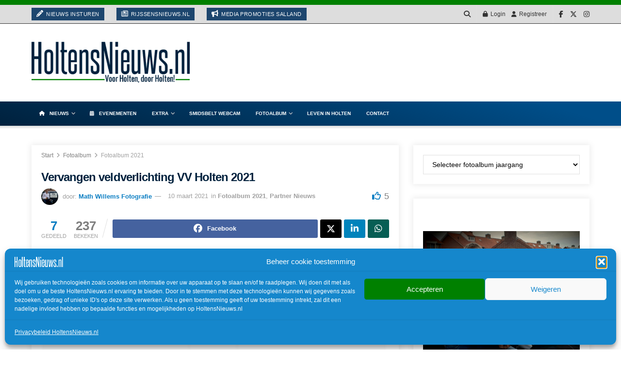

--- FILE ---
content_type: text/html; charset=UTF-8
request_url: https://www.holtensnieuws.nl/vervangen-veldverlichting-vv-holten/
body_size: 50045
content:
<!doctype html> <!--[if lt IE 7]><html class="no-js lt-ie9 lt-ie8 lt-ie7" lang="nl-NL"> <![endif]--> <!--[if IE 7]><html class="no-js lt-ie9 lt-ie8" lang="nl-NL"> <![endif]--> <!--[if IE 8]><html class="no-js lt-ie9" lang="nl-NL"> <![endif]--> <!--[if IE 9]><html class="no-js lt-ie10" lang="nl-NL"> <![endif]--> <!--[if gt IE 8]><!--><html class="no-js" lang="nl-NL"> <!--<![endif]--><head><meta http-equiv="Content-Type" content="text/html; charset=UTF-8" /><meta name='viewport' content='width=device-width, initial-scale=1, user-scalable=yes' /><link rel="profile" href="https://gmpg.org/xfn/11" /><link rel="pingback" href="https://www.holtensnieuws.nl/xmlrpc.php" /><meta name="theme-color" content="#225180"><meta name="msapplication-navbutton-color" content="#225180"><meta name="apple-mobile-web-app-status-bar-style" content="#225180"><meta name='robots' content='index, follow, max-image-preview:large, max-snippet:-1, max-video-preview:-1' /><meta property="og:type" content="article"><meta property="og:title" content="Vervangen veldverlichting VV Holten 2021"><meta property="og:site_name" content="HoltensNieuws.nl"><meta property="og:description" content="HoltensNieuws.nl is de grootste onafhankelijke en niet commerciële nieuwssite in Holten met dagelijks nieuws, de Smidsbelt Webcam, historie Holten en"><meta property="og:url" content="https://www.holtensnieuws.nl/vervangen-veldverlichting-vv-holten/"><meta property="og:locale" content="nl_NL"><meta property="og:image" content="https://www.holtensnieuws.nl/wp-content/uploads/2021/03/Veldverlichting-vervangen-0996-BorderMaker.png"><meta property="og:image:height" content="1066"><meta property="og:image:width" content="1600"><meta property="article:published_time" content="2021-03-10T13:13:51+01:00"><meta property="article:modified_time" content="2022-01-22T15:12:15+01:00"><meta property="article:section" content="Fotoalbum 2021"><meta property="article:tag" content="fotoalbum"><meta property="article:tag" content="smidsbelt"><meta property="article:tag" content="vvholten"><meta name="twitter:card" content="summary_large_image"><meta name="twitter:title" content="Vervangen veldverlichting VV Holten 2021"><meta name="twitter:description" content="HoltensNieuws.nl is de grootste onafhankelijke en niet commerciële nieuwssite in Holten met dagelijks nieuws, de Smidsbelt Webcam, historie Holten en"><meta name="twitter:url" content="https://www.holtensnieuws.nl/vervangen-veldverlichting-vv-holten/"><meta name="twitter:site" content=""><meta name="twitter:image" content="https://www.holtensnieuws.nl/wp-content/uploads/2021/03/Veldverlichting-vervangen-0996-BorderMaker.png"><meta name="twitter:image:width" content="1600"><meta name="twitter:image:height" content="1066"><meta property="fb:app_id" content="1501500380163943"> <script type="6df3d775ac90047cc2e04b25-text/javascript">var jnews_ajax_url = '/?ajax-request=jnews'</script> <script type="6df3d775ac90047cc2e04b25-text/javascript">;window.jnews=window.jnews||{},window.jnews.library=window.jnews.library||{},window.jnews.library=function(){"use strict";var e=this;e.win=window,e.doc=document,e.noop=function(){},e.globalBody=e.doc.getElementsByTagName("body")[0],e.globalBody=e.globalBody?e.globalBody:e.doc,e.win.jnewsDataStorage=e.win.jnewsDataStorage||{_storage:new WeakMap,put:function(e,t,n){this._storage.has(e)||this._storage.set(e,new Map),this._storage.get(e).set(t,n)},get:function(e,t){return this._storage.get(e).get(t)},has:function(e,t){return this._storage.has(e)&&this._storage.get(e).has(t)},remove:function(e,t){var n=this._storage.get(e).delete(t);return 0===!this._storage.get(e).size&&this._storage.delete(e),n}},e.windowWidth=function(){return e.win.innerWidth||e.docEl.clientWidth||e.globalBody.clientWidth},e.windowHeight=function(){return e.win.innerHeight||e.docEl.clientHeight||e.globalBody.clientHeight},e.requestAnimationFrame=e.win.requestAnimationFrame||e.win.webkitRequestAnimationFrame||e.win.mozRequestAnimationFrame||e.win.msRequestAnimationFrame||window.oRequestAnimationFrame||function(e){return setTimeout(e,1e3/60)},e.cancelAnimationFrame=e.win.cancelAnimationFrame||e.win.webkitCancelAnimationFrame||e.win.webkitCancelRequestAnimationFrame||e.win.mozCancelAnimationFrame||e.win.msCancelRequestAnimationFrame||e.win.oCancelRequestAnimationFrame||function(e){clearTimeout(e)},e.classListSupport="classList"in document.createElement("_"),e.hasClass=e.classListSupport?function(e,t){return e.classList.contains(t)}:function(e,t){return e.className.indexOf(t)>=0},e.addClass=e.classListSupport?function(t,n){e.hasClass(t,n)||t.classList.add(n)}:function(t,n){e.hasClass(t,n)||(t.className+=" "+n)},e.removeClass=e.classListSupport?function(t,n){e.hasClass(t,n)&&t.classList.remove(n)}:function(t,n){e.hasClass(t,n)&&(t.className=t.className.replace(n,""))},e.objKeys=function(e){var t=[];for(var n in e)Object.prototype.hasOwnProperty.call(e,n)&&t.push(n);return t},e.isObjectSame=function(e,t){var n=!0;return JSON.stringify(e)!==JSON.stringify(t)&&(n=!1),n},e.extend=function(){for(var e,t,n,o=arguments[0]||{},i=1,a=arguments.length;i<a;i++)if(null!==(e=arguments[i]))for(t in e)o!==(n=e[t])&&void 0!==n&&(o[t]=n);return o},e.dataStorage=e.win.jnewsDataStorage,e.isVisible=function(e){return 0!==e.offsetWidth&&0!==e.offsetHeight||e.getBoundingClientRect().length},e.getHeight=function(e){return e.offsetHeight||e.clientHeight||e.getBoundingClientRect().height},e.getWidth=function(e){return e.offsetWidth||e.clientWidth||e.getBoundingClientRect().width},e.supportsPassive=!1;try{var t=Object.defineProperty({},"passive",{get:function(){e.supportsPassive=!0}});"createEvent"in e.doc?e.win.addEventListener("test",null,t):"fireEvent"in e.doc&&e.win.attachEvent("test",null)}catch(e){}e.passiveOption=!!e.supportsPassive&&{passive:!0},e.setStorage=function(e,t){e="jnews-"+e;var n={expired:Math.floor(((new Date).getTime()+432e5)/1e3)};t=Object.assign(n,t);localStorage.setItem(e,JSON.stringify(t))},e.getStorage=function(e){e="jnews-"+e;var t=localStorage.getItem(e);return null!==t&&0<t.length?JSON.parse(localStorage.getItem(e)):{}},e.expiredStorage=function(){var t,n="jnews-";for(var o in localStorage)o.indexOf(n)>-1&&"undefined"!==(t=e.getStorage(o.replace(n,""))).expired&&t.expired<Math.floor((new Date).getTime()/1e3)&&localStorage.removeItem(o)},e.addEvents=function(t,n,o){for(var i in n){var a=["touchstart","touchmove"].indexOf(i)>=0&&!o&&e.passiveOption;"createEvent"in e.doc?t.addEventListener(i,n[i],a):"fireEvent"in e.doc&&t.attachEvent("on"+i,n[i])}},e.removeEvents=function(t,n){for(var o in n)"createEvent"in e.doc?t.removeEventListener(o,n[o]):"fireEvent"in e.doc&&t.detachEvent("on"+o,n[o])},e.triggerEvents=function(t,n,o){var i;o=o||{detail:null};return"createEvent"in e.doc?(!(i=e.doc.createEvent("CustomEvent")||new CustomEvent(n)).initCustomEvent||i.initCustomEvent(n,!0,!1,o),void t.dispatchEvent(i)):"fireEvent"in e.doc?((i=e.doc.createEventObject()).eventType=n,void t.fireEvent("on"+i.eventType,i)):void 0},e.getParents=function(t,n){void 0===n&&(n=e.doc);for(var o=[],i=t.parentNode,a=!1;!a;)if(i){var r=i;r.querySelectorAll(n).length?a=!0:(o.push(r),i=r.parentNode)}else o=[],a=!0;return o},e.forEach=function(e,t,n){for(var o=0,i=e.length;o<i;o++)t.call(n,e[o],o)},e.getText=function(e){return e.innerText||e.textContent},e.setText=function(e,t){var n="object"==typeof t?t.innerText||t.textContent:t;e.innerText&&(e.innerText=n),e.textContent&&(e.textContent=n)},e.httpBuildQuery=function(t){return e.objKeys(t).reduce(function t(n){var o=arguments.length>1&&void 0!==arguments[1]?arguments[1]:null;return function(i,a){var r=n[a];a=encodeURIComponent(a);var s=o?"".concat(o,"[").concat(a,"]"):a;return null==r||"function"==typeof r?(i.push("".concat(s,"=")),i):["number","boolean","string"].includes(typeof r)?(i.push("".concat(s,"=").concat(encodeURIComponent(r))),i):(i.push(e.objKeys(r).reduce(t(r,s),[]).join("&")),i)}}(t),[]).join("&")},e.get=function(t,n,o,i){return o="function"==typeof o?o:e.noop,e.ajax("GET",t,n,o,i)},e.post=function(t,n,o,i){return o="function"==typeof o?o:e.noop,e.ajax("POST",t,n,o,i)},e.ajax=function(t,n,o,i,a){var r=new XMLHttpRequest,s=n,c=e.httpBuildQuery(o);if(t=-1!=["GET","POST"].indexOf(t)?t:"GET",r.open(t,s+("GET"==t?"?"+c:""),!0),"POST"==t&&r.setRequestHeader("Content-type","application/x-www-form-urlencoded"),r.setRequestHeader("X-Requested-With","XMLHttpRequest"),r.onreadystatechange=function(){4===r.readyState&&200<=r.status&&300>r.status&&"function"==typeof i&&i.call(void 0,r.response)},void 0!==a&&!a){return{xhr:r,send:function(){r.send("POST"==t?c:null)}}}return r.send("POST"==t?c:null),{xhr:r}},e.scrollTo=function(t,n,o){function i(e,t,n){this.start=this.position(),this.change=e-this.start,this.currentTime=0,this.increment=20,this.duration=void 0===n?500:n,this.callback=t,this.finish=!1,this.animateScroll()}return Math.easeInOutQuad=function(e,t,n,o){return(e/=o/2)<1?n/2*e*e+t:-n/2*(--e*(e-2)-1)+t},i.prototype.stop=function(){this.finish=!0},i.prototype.move=function(t){e.doc.documentElement.scrollTop=t,e.globalBody.parentNode.scrollTop=t,e.globalBody.scrollTop=t},i.prototype.position=function(){return e.doc.documentElement.scrollTop||e.globalBody.parentNode.scrollTop||e.globalBody.scrollTop},i.prototype.animateScroll=function(){this.currentTime+=this.increment;var t=Math.easeInOutQuad(this.currentTime,this.start,this.change,this.duration);this.move(t),this.currentTime<this.duration&&!this.finish?e.requestAnimationFrame.call(e.win,this.animateScroll.bind(this)):this.callback&&"function"==typeof this.callback&&this.callback()},new i(t,n,o)},e.unwrap=function(t){var n,o=t;e.forEach(t,(function(e,t){n?n+=e:n=e})),o.replaceWith(n)},e.performance={start:function(e){performance.mark(e+"Start")},stop:function(e){performance.mark(e+"End"),performance.measure(e,e+"Start",e+"End")}},e.fps=function(){var t=0,n=0,o=0;!function(){var i=t=0,a=0,r=0,s=document.getElementById("fpsTable"),c=function(t){void 0===document.getElementsByTagName("body")[0]?e.requestAnimationFrame.call(e.win,(function(){c(t)})):document.getElementsByTagName("body")[0].appendChild(t)};null===s&&((s=document.createElement("div")).style.position="fixed",s.style.top="120px",s.style.left="10px",s.style.width="100px",s.style.height="20px",s.style.border="1px solid black",s.style.fontSize="11px",s.style.zIndex="100000",s.style.backgroundColor="white",s.id="fpsTable",c(s));var l=function(){o++,n=Date.now(),(a=(o/(r=(n-t)/1e3)).toPrecision(2))!=i&&(i=a,s.innerHTML=i+"fps"),1<r&&(t=n,o=0),e.requestAnimationFrame.call(e.win,l)};l()}()},e.instr=function(e,t){for(var n=0;n<t.length;n++)if(-1!==e.toLowerCase().indexOf(t[n].toLowerCase()))return!0},e.winLoad=function(t,n){function o(o){if("complete"===e.doc.readyState||"interactive"===e.doc.readyState)return!o||n?setTimeout(t,n||1):t(o),1}o()||e.addEvents(e.win,{load:o})},e.docReady=function(t,n){function o(o){if("complete"===e.doc.readyState||"interactive"===e.doc.readyState)return!o||n?setTimeout(t,n||1):t(o),1}o()||e.addEvents(e.doc,{DOMContentLoaded:o})},e.fireOnce=function(){e.docReady((function(){e.assets=e.assets||[],e.assets.length&&(e.boot(),e.load_assets())}),50)},e.boot=function(){e.length&&e.doc.querySelectorAll("style[media]").forEach((function(e){"not all"==e.getAttribute("media")&&e.removeAttribute("media")}))},e.create_js=function(t,n){var o=e.doc.createElement("script");switch(o.setAttribute("src",t),n){case"defer":o.setAttribute("defer",!0);break;case"async":o.setAttribute("async",!0);break;case"deferasync":o.setAttribute("defer",!0),o.setAttribute("async",!0)}e.globalBody.appendChild(o)},e.load_assets=function(){"object"==typeof e.assets&&e.forEach(e.assets.slice(0),(function(t,n){var o="";t.defer&&(o+="defer"),t.async&&(o+="async"),e.create_js(t.url,o);var i=e.assets.indexOf(t);i>-1&&e.assets.splice(i,1)})),e.assets=jnewsoption.au_scripts=window.jnewsads=[]},e.setCookie=function(e,t,n){var o="";if(n){var i=new Date;i.setTime(i.getTime()+24*n*60*60*1e3),o="; expires="+i.toUTCString()}document.cookie=e+"="+(t||"")+o+"; path=/"},e.getCookie=function(e){for(var t=e+"=",n=document.cookie.split(";"),o=0;o<n.length;o++){for(var i=n[o];" "==i.charAt(0);)i=i.substring(1,i.length);if(0==i.indexOf(t))return i.substring(t.length,i.length)}return null},e.eraseCookie=function(e){document.cookie=e+"=; Path=/; Expires=Thu, 01 Jan 1970 00:00:01 GMT;"},e.docReady((function(){e.globalBody=e.globalBody==e.doc?e.doc.getElementsByTagName("body")[0]:e.globalBody,e.globalBody=e.globalBody?e.globalBody:e.doc})),e.winLoad((function(){e.winLoad((function(){var t=!1;if(void 0!==window.jnewsadmin)if(void 0!==window.file_version_checker){var n=e.objKeys(window.file_version_checker);n.length?n.forEach((function(e){t||"10.0.4"===window.file_version_checker[e]||(t=!0)})):t=!0}else t=!0;t&&(window.jnewsHelper.getMessage(),window.jnewsHelper.getNotice())}),2500)}))},window.jnews.library=new window.jnews.library;</script> <title>Vervangen veldverlichting VV Holten 2021 &#8226; HoltensNieuws.nl</title><link data-rocket-prefetch href="https://pagead2.googlesyndication.com" rel="dns-prefetch"><link data-rocket-prefetch href="https://googleads.g.doubleclick.net" rel="dns-prefetch"><link crossorigin data-rocket-preload as="font" href="https://www.holtensnieuws.nl/wp-content/themes/jnews/assets/fonts/jegicon/fonts/jegicon.woff" rel="preload"><link crossorigin data-rocket-preload as="font" href="https://www.holtensnieuws.nl/wp-content/plugins/js_composer/assets/lib/vendor/dist/@fortawesome/fontawesome-free/webfonts/fa-regular-400.woff2" rel="preload"><link crossorigin data-rocket-preload as="font" href="https://www.holtensnieuws.nl/wp-content/plugins/js_composer/assets/lib/vendor/dist/@fortawesome/fontawesome-free/webfonts/fa-brands-400.woff2" rel="preload"><link crossorigin data-rocket-preload as="font" href="https://www.holtensnieuws.nl/wp-content/plugins/js_composer/assets/lib/vendor/dist/@fortawesome/fontawesome-free/webfonts/fa-solid-900.woff2" rel="preload"><link crossorigin data-rocket-preload as="font" href="https://www.holtensnieuws.nl/wp-content/plugins/share-one-drive/vendors/eva-icons/fonts/Eva-Icons.woff2" rel="preload"><link rel="preload" data-rocket-preload as="image" href="https://www.holtensnieuws.nl/wp-content/uploads/2023/10/loader.gif" fetchpriority="high"><meta name="description" content="HoltensNieuws.nl is de grootste onafhankelijke en niet commerciële nieuwssite in Holten met dagelijks nieuws, de Smidsbelt Webcam, historie Holten en ruim" /><link rel="canonical" href="https://www.holtensnieuws.nl/vervangen-veldverlichting-vv-holten/" /><meta property="og:locale" content="nl_NL" /><meta property="og:type" content="article" /><meta property="og:title" content="Vervangen veldverlichting VV Holten 2021 &#8226; HoltensNieuws.nl" /><meta property="og:description" content="HoltensNieuws.nl is de grootste onafhankelijke en niet commerciële nieuwssite in Holten met dagelijks nieuws, de Smidsbelt Webcam, historie Holten en ruim" /><meta property="og:url" content="https://www.holtensnieuws.nl/vervangen-veldverlichting-vv-holten/" /><meta property="og:site_name" content="HoltensNieuws.nl" /><meta property="article:publisher" content="https://www.facebook.com/holtensnieuws" /><meta property="article:published_time" content="2021-03-10T12:13:51+00:00" /><meta property="article:modified_time" content="2022-01-22T14:12:15+00:00" /><meta property="og:image" content="https://cdn.holtensnieuws.nl/uploads/2021/03/Veldverlichting-vervangen-0996-BorderMaker.png" /><meta property="og:image:width" content="1600" /><meta property="og:image:height" content="1066" /><meta property="og:image:type" content="image/png" /><meta name="author" content="Math Willems Fotografie" /><meta name="twitter:card" content="summary_large_image" /><meta name="twitter:creator" content="@Holtensnieuws" /><meta name="twitter:site" content="@Holtensnieuws" /> <script type="application/ld+json" class="yoast-schema-graph">{"@context":"https://schema.org","@graph":[{"@type":"NewsArticle","@id":"https://www.holtensnieuws.nl/vervangen-veldverlichting-vv-holten/#article","isPartOf":{"@id":"https://www.holtensnieuws.nl/vervangen-veldverlichting-vv-holten/"},"author":{"name":"Math Willems Fotografie","@id":"https://www.holtensnieuws.nl/#/schema/person/537c7062d35b789ad3ce2e45013e5624"},"headline":"Vervangen veldverlichting VV Holten 2021","datePublished":"2021-03-10T12:13:51+00:00","dateModified":"2022-01-22T14:12:15+00:00","mainEntityOfPage":{"@id":"https://www.holtensnieuws.nl/vervangen-veldverlichting-vv-holten/"},"wordCount":86,"publisher":{"@id":"https://www.holtensnieuws.nl/#organization"},"image":{"@id":"https://www.holtensnieuws.nl/vervangen-veldverlichting-vv-holten/#primaryimage"},"thumbnailUrl":"https://www.holtensnieuws.nl/wp-content/uploads/2021/03/Veldverlichting-vervangen-0996-BorderMaker.png","keywords":["fotoalbum","smidsbelt","vvholten"],"articleSection":["Fotoalbum 2021","Partner Nieuws"],"inLanguage":"nl-NL"},{"@type":"WebPage","@id":"https://www.holtensnieuws.nl/vervangen-veldverlichting-vv-holten/","url":"https://www.holtensnieuws.nl/vervangen-veldverlichting-vv-holten/","name":"Vervangen veldverlichting VV Holten 2021 &#8226; HoltensNieuws.nl","isPartOf":{"@id":"https://www.holtensnieuws.nl/#website"},"primaryImageOfPage":{"@id":"https://www.holtensnieuws.nl/vervangen-veldverlichting-vv-holten/#primaryimage"},"image":{"@id":"https://www.holtensnieuws.nl/vervangen-veldverlichting-vv-holten/#primaryimage"},"thumbnailUrl":"https://www.holtensnieuws.nl/wp-content/uploads/2021/03/Veldverlichting-vervangen-0996-BorderMaker.png","datePublished":"2021-03-10T12:13:51+00:00","dateModified":"2022-01-22T14:12:15+00:00","description":"HoltensNieuws.nl is de grootste onafhankelijke en niet commerciële nieuwssite in Holten met dagelijks nieuws, de Smidsbelt Webcam, historie Holten en ruim","breadcrumb":{"@id":"https://www.holtensnieuws.nl/vervangen-veldverlichting-vv-holten/#breadcrumb"},"inLanguage":"nl-NL","potentialAction":[{"@type":"ReadAction","target":["https://www.holtensnieuws.nl/vervangen-veldverlichting-vv-holten/"]}]},{"@type":"ImageObject","inLanguage":"nl-NL","@id":"https://www.holtensnieuws.nl/vervangen-veldverlichting-vv-holten/#primaryimage","url":"https://www.holtensnieuws.nl/wp-content/uploads/2021/03/Veldverlichting-vervangen-0996-BorderMaker.png","contentUrl":"https://www.holtensnieuws.nl/wp-content/uploads/2021/03/Veldverlichting-vervangen-0996-BorderMaker.png","width":1600,"height":1066},{"@type":"BreadcrumbList","@id":"https://www.holtensnieuws.nl/vervangen-veldverlichting-vv-holten/#breadcrumb","itemListElement":[{"@type":"ListItem","position":1,"name":"Start","item":"https://www.holtensnieuws.nl/"},{"@type":"ListItem","position":2,"name":"Vervangen veldverlichting VV Holten 2021"}]},{"@type":"WebSite","@id":"https://www.holtensnieuws.nl/#website","url":"https://www.holtensnieuws.nl/","name":"HoltensNieuws.nl","description":"voor Holten, door Holten!","publisher":{"@id":"https://www.holtensnieuws.nl/#organization"},"potentialAction":[{"@type":"SearchAction","target":{"@type":"EntryPoint","urlTemplate":"https://www.holtensnieuws.nl/?s={search_term_string}"},"query-input":{"@type":"PropertyValueSpecification","valueRequired":true,"valueName":"search_term_string"}}],"inLanguage":"nl-NL"},{"@type":"Organization","@id":"https://www.holtensnieuws.nl/#organization","name":"HoltensNieuws.nl","url":"https://www.holtensnieuws.nl/","logo":{"@type":"ImageObject","inLanguage":"nl-NL","@id":"https://www.holtensnieuws.nl/#/schema/logo/image/","url":"https://www.holtensnieuws.nl/wp-content/uploads/2020/06/hn-logo-2x.png","contentUrl":"https://www.holtensnieuws.nl/wp-content/uploads/2020/06/hn-logo-2x.png","width":846,"height":223,"caption":"HoltensNieuws.nl"},"image":{"@id":"https://www.holtensnieuws.nl/#/schema/logo/image/"},"sameAs":["https://www.facebook.com/holtensnieuws","https://x.com/Holtensnieuws","https://instagram.com/holtensnieuws.nl/","https://www.linkedin.com/company/holtensnieuws-nl","https://www.youtube.com/channel/UCsERFLIDSStdEu0v43pf0CA"]},{"@type":"Person","@id":"https://www.holtensnieuws.nl/#/schema/person/537c7062d35b789ad3ce2e45013e5624","name":"Math Willems Fotografie","image":{"@type":"ImageObject","inLanguage":"nl-NL","@id":"https://www.holtensnieuws.nl/#/schema/person/image/","url":"https://secure.gravatar.com/avatar/a36fbb9bd32113c74eff52312fa4219ff920e55f7d11359f9da620df94456224?s=96&d=identicon&r=g","contentUrl":"https://secure.gravatar.com/avatar/a36fbb9bd32113c74eff52312fa4219ff920e55f7d11359f9da620df94456224?s=96&d=identicon&r=g","caption":"Math Willems Fotografie"},"description":"Mijn naam is Math Willems. 58 jaar geleden zag ik voor het eerst het licht in Maastricht. Sinds 2009 ben ik woonachtig in Holten. Mijn hobby’s zijn o.a. biljarten, supporter van de voetbalclub FC Twente en als vrijwilliger ben ik fotograaf bij de stichting Kanjerwens en het Rode Kruis. Bezoek ons ook op inRijssenHolten.nl"}]}</script> <link rel="alternate" type="application/rss+xml" title="HoltensNieuws.nl &raquo; feed" href="https://www.holtensnieuws.nl/feed/" /><style id='wp-img-auto-sizes-contain-inline-css' type='text/css'>img:is([sizes=auto i],[sizes^="auto," i]){contain-intrinsic-size:3000px 1500px}
/*# sourceURL=wp-img-auto-sizes-contain-inline-css */</style><link rel='stylesheet' id='wppm-plugin-css-css' href='https://www.holtensnieuws.nl/wp-content/plugins/wp-post-modules/assets/css/wppm.frontend.css?ver=3.5.0' type='text/css' media='all' /><link rel='stylesheet' id='dashicons-css' href='https://www.holtensnieuws.nl/wp-includes/css/dashicons.min.css?ver=4d4411111f801a818b0b5d60c2f02dd1' type='text/css' media='all' /><link rel='stylesheet' id='wp-jquery-ui-dialog-css' href='https://www.holtensnieuws.nl/wp-includes/css/jquery-ui-dialog.min.css?ver=4d4411111f801a818b0b5d60c2f02dd1' type='text/css' media='all' /><style id='wp-block-library-inline-css' type='text/css'>:root{--wp-block-synced-color:#7a00df;--wp-block-synced-color--rgb:122,0,223;--wp-bound-block-color:var(--wp-block-synced-color);--wp-editor-canvas-background:#ddd;--wp-admin-theme-color:#007cba;--wp-admin-theme-color--rgb:0,124,186;--wp-admin-theme-color-darker-10:#006ba1;--wp-admin-theme-color-darker-10--rgb:0,107,160.5;--wp-admin-theme-color-darker-20:#005a87;--wp-admin-theme-color-darker-20--rgb:0,90,135;--wp-admin-border-width-focus:2px}@media (min-resolution:192dpi){:root{--wp-admin-border-width-focus:1.5px}}.wp-element-button{cursor:pointer}:root .has-very-light-gray-background-color{background-color:#eee}:root .has-very-dark-gray-background-color{background-color:#313131}:root .has-very-light-gray-color{color:#eee}:root .has-very-dark-gray-color{color:#313131}:root .has-vivid-green-cyan-to-vivid-cyan-blue-gradient-background{background:linear-gradient(135deg,#00d084,#0693e3)}:root .has-purple-crush-gradient-background{background:linear-gradient(135deg,#34e2e4,#4721fb 50%,#ab1dfe)}:root .has-hazy-dawn-gradient-background{background:linear-gradient(135deg,#faaca8,#dad0ec)}:root .has-subdued-olive-gradient-background{background:linear-gradient(135deg,#fafae1,#67a671)}:root .has-atomic-cream-gradient-background{background:linear-gradient(135deg,#fdd79a,#004a59)}:root .has-nightshade-gradient-background{background:linear-gradient(135deg,#330968,#31cdcf)}:root .has-midnight-gradient-background{background:linear-gradient(135deg,#020381,#2874fc)}:root{--wp--preset--font-size--normal:16px;--wp--preset--font-size--huge:42px}.has-regular-font-size{font-size:1em}.has-larger-font-size{font-size:2.625em}.has-normal-font-size{font-size:var(--wp--preset--font-size--normal)}.has-huge-font-size{font-size:var(--wp--preset--font-size--huge)}.has-text-align-center{text-align:center}.has-text-align-left{text-align:left}.has-text-align-right{text-align:right}.has-fit-text{white-space:nowrap!important}#end-resizable-editor-section{display:none}.aligncenter{clear:both}.items-justified-left{justify-content:flex-start}.items-justified-center{justify-content:center}.items-justified-right{justify-content:flex-end}.items-justified-space-between{justify-content:space-between}.screen-reader-text{border:0;clip-path:inset(50%);height:1px;margin:-1px;overflow:hidden;padding:0;position:absolute;width:1px;word-wrap:normal!important}.screen-reader-text:focus{background-color:#ddd;clip-path:none;color:#444;display:block;font-size:1em;height:auto;left:5px;line-height:normal;padding:15px 23px 14px;text-decoration:none;top:5px;width:auto;z-index:100000}html :where(.has-border-color){border-style:solid}html :where([style*=border-top-color]){border-top-style:solid}html :where([style*=border-right-color]){border-right-style:solid}html :where([style*=border-bottom-color]){border-bottom-style:solid}html :where([style*=border-left-color]){border-left-style:solid}html :where([style*=border-width]){border-style:solid}html :where([style*=border-top-width]){border-top-style:solid}html :where([style*=border-right-width]){border-right-style:solid}html :where([style*=border-bottom-width]){border-bottom-style:solid}html :where([style*=border-left-width]){border-left-style:solid}html :where(img[class*=wp-image-]){height:auto;max-width:100%}:where(figure){margin:0 0 1em}html :where(.is-position-sticky){--wp-admin--admin-bar--position-offset:var(--wp-admin--admin-bar--height,0px)}@media screen and (max-width:600px){html :where(.is-position-sticky){--wp-admin--admin-bar--position-offset:0px}}

/*# sourceURL=wp-block-library-inline-css */</style><style id='global-styles-inline-css' type='text/css'>:root{--wp--preset--aspect-ratio--square: 1;--wp--preset--aspect-ratio--4-3: 4/3;--wp--preset--aspect-ratio--3-4: 3/4;--wp--preset--aspect-ratio--3-2: 3/2;--wp--preset--aspect-ratio--2-3: 2/3;--wp--preset--aspect-ratio--16-9: 16/9;--wp--preset--aspect-ratio--9-16: 9/16;--wp--preset--color--black: #000000;--wp--preset--color--cyan-bluish-gray: #abb8c3;--wp--preset--color--white: #ffffff;--wp--preset--color--pale-pink: #f78da7;--wp--preset--color--vivid-red: #cf2e2e;--wp--preset--color--luminous-vivid-orange: #ff6900;--wp--preset--color--luminous-vivid-amber: #fcb900;--wp--preset--color--light-green-cyan: #7bdcb5;--wp--preset--color--vivid-green-cyan: #00d084;--wp--preset--color--pale-cyan-blue: #8ed1fc;--wp--preset--color--vivid-cyan-blue: #0693e3;--wp--preset--color--vivid-purple: #9b51e0;--wp--preset--gradient--vivid-cyan-blue-to-vivid-purple: linear-gradient(135deg,rgb(6,147,227) 0%,rgb(155,81,224) 100%);--wp--preset--gradient--light-green-cyan-to-vivid-green-cyan: linear-gradient(135deg,rgb(122,220,180) 0%,rgb(0,208,130) 100%);--wp--preset--gradient--luminous-vivid-amber-to-luminous-vivid-orange: linear-gradient(135deg,rgb(252,185,0) 0%,rgb(255,105,0) 100%);--wp--preset--gradient--luminous-vivid-orange-to-vivid-red: linear-gradient(135deg,rgb(255,105,0) 0%,rgb(207,46,46) 100%);--wp--preset--gradient--very-light-gray-to-cyan-bluish-gray: linear-gradient(135deg,rgb(238,238,238) 0%,rgb(169,184,195) 100%);--wp--preset--gradient--cool-to-warm-spectrum: linear-gradient(135deg,rgb(74,234,220) 0%,rgb(151,120,209) 20%,rgb(207,42,186) 40%,rgb(238,44,130) 60%,rgb(251,105,98) 80%,rgb(254,248,76) 100%);--wp--preset--gradient--blush-light-purple: linear-gradient(135deg,rgb(255,206,236) 0%,rgb(152,150,240) 100%);--wp--preset--gradient--blush-bordeaux: linear-gradient(135deg,rgb(254,205,165) 0%,rgb(254,45,45) 50%,rgb(107,0,62) 100%);--wp--preset--gradient--luminous-dusk: linear-gradient(135deg,rgb(255,203,112) 0%,rgb(199,81,192) 50%,rgb(65,88,208) 100%);--wp--preset--gradient--pale-ocean: linear-gradient(135deg,rgb(255,245,203) 0%,rgb(182,227,212) 50%,rgb(51,167,181) 100%);--wp--preset--gradient--electric-grass: linear-gradient(135deg,rgb(202,248,128) 0%,rgb(113,206,126) 100%);--wp--preset--gradient--midnight: linear-gradient(135deg,rgb(2,3,129) 0%,rgb(40,116,252) 100%);--wp--preset--font-size--small: 13px;--wp--preset--font-size--medium: 20px;--wp--preset--font-size--large: 36px;--wp--preset--font-size--x-large: 42px;--wp--preset--spacing--20: 0.44rem;--wp--preset--spacing--30: 0.67rem;--wp--preset--spacing--40: 1rem;--wp--preset--spacing--50: 1.5rem;--wp--preset--spacing--60: 2.25rem;--wp--preset--spacing--70: 3.38rem;--wp--preset--spacing--80: 5.06rem;--wp--preset--shadow--natural: 6px 6px 9px rgba(0, 0, 0, 0.2);--wp--preset--shadow--deep: 12px 12px 50px rgba(0, 0, 0, 0.4);--wp--preset--shadow--sharp: 6px 6px 0px rgba(0, 0, 0, 0.2);--wp--preset--shadow--outlined: 6px 6px 0px -3px rgb(255, 255, 255), 6px 6px rgb(0, 0, 0);--wp--preset--shadow--crisp: 6px 6px 0px rgb(0, 0, 0);}:where(.is-layout-flex){gap: 0.5em;}:where(.is-layout-grid){gap: 0.5em;}body .is-layout-flex{display: flex;}.is-layout-flex{flex-wrap: wrap;align-items: center;}.is-layout-flex > :is(*, div){margin: 0;}body .is-layout-grid{display: grid;}.is-layout-grid > :is(*, div){margin: 0;}:where(.wp-block-columns.is-layout-flex){gap: 2em;}:where(.wp-block-columns.is-layout-grid){gap: 2em;}:where(.wp-block-post-template.is-layout-flex){gap: 1.25em;}:where(.wp-block-post-template.is-layout-grid){gap: 1.25em;}.has-black-color{color: var(--wp--preset--color--black) !important;}.has-cyan-bluish-gray-color{color: var(--wp--preset--color--cyan-bluish-gray) !important;}.has-white-color{color: var(--wp--preset--color--white) !important;}.has-pale-pink-color{color: var(--wp--preset--color--pale-pink) !important;}.has-vivid-red-color{color: var(--wp--preset--color--vivid-red) !important;}.has-luminous-vivid-orange-color{color: var(--wp--preset--color--luminous-vivid-orange) !important;}.has-luminous-vivid-amber-color{color: var(--wp--preset--color--luminous-vivid-amber) !important;}.has-light-green-cyan-color{color: var(--wp--preset--color--light-green-cyan) !important;}.has-vivid-green-cyan-color{color: var(--wp--preset--color--vivid-green-cyan) !important;}.has-pale-cyan-blue-color{color: var(--wp--preset--color--pale-cyan-blue) !important;}.has-vivid-cyan-blue-color{color: var(--wp--preset--color--vivid-cyan-blue) !important;}.has-vivid-purple-color{color: var(--wp--preset--color--vivid-purple) !important;}.has-black-background-color{background-color: var(--wp--preset--color--black) !important;}.has-cyan-bluish-gray-background-color{background-color: var(--wp--preset--color--cyan-bluish-gray) !important;}.has-white-background-color{background-color: var(--wp--preset--color--white) !important;}.has-pale-pink-background-color{background-color: var(--wp--preset--color--pale-pink) !important;}.has-vivid-red-background-color{background-color: var(--wp--preset--color--vivid-red) !important;}.has-luminous-vivid-orange-background-color{background-color: var(--wp--preset--color--luminous-vivid-orange) !important;}.has-luminous-vivid-amber-background-color{background-color: var(--wp--preset--color--luminous-vivid-amber) !important;}.has-light-green-cyan-background-color{background-color: var(--wp--preset--color--light-green-cyan) !important;}.has-vivid-green-cyan-background-color{background-color: var(--wp--preset--color--vivid-green-cyan) !important;}.has-pale-cyan-blue-background-color{background-color: var(--wp--preset--color--pale-cyan-blue) !important;}.has-vivid-cyan-blue-background-color{background-color: var(--wp--preset--color--vivid-cyan-blue) !important;}.has-vivid-purple-background-color{background-color: var(--wp--preset--color--vivid-purple) !important;}.has-black-border-color{border-color: var(--wp--preset--color--black) !important;}.has-cyan-bluish-gray-border-color{border-color: var(--wp--preset--color--cyan-bluish-gray) !important;}.has-white-border-color{border-color: var(--wp--preset--color--white) !important;}.has-pale-pink-border-color{border-color: var(--wp--preset--color--pale-pink) !important;}.has-vivid-red-border-color{border-color: var(--wp--preset--color--vivid-red) !important;}.has-luminous-vivid-orange-border-color{border-color: var(--wp--preset--color--luminous-vivid-orange) !important;}.has-luminous-vivid-amber-border-color{border-color: var(--wp--preset--color--luminous-vivid-amber) !important;}.has-light-green-cyan-border-color{border-color: var(--wp--preset--color--light-green-cyan) !important;}.has-vivid-green-cyan-border-color{border-color: var(--wp--preset--color--vivid-green-cyan) !important;}.has-pale-cyan-blue-border-color{border-color: var(--wp--preset--color--pale-cyan-blue) !important;}.has-vivid-cyan-blue-border-color{border-color: var(--wp--preset--color--vivid-cyan-blue) !important;}.has-vivid-purple-border-color{border-color: var(--wp--preset--color--vivid-purple) !important;}.has-vivid-cyan-blue-to-vivid-purple-gradient-background{background: var(--wp--preset--gradient--vivid-cyan-blue-to-vivid-purple) !important;}.has-light-green-cyan-to-vivid-green-cyan-gradient-background{background: var(--wp--preset--gradient--light-green-cyan-to-vivid-green-cyan) !important;}.has-luminous-vivid-amber-to-luminous-vivid-orange-gradient-background{background: var(--wp--preset--gradient--luminous-vivid-amber-to-luminous-vivid-orange) !important;}.has-luminous-vivid-orange-to-vivid-red-gradient-background{background: var(--wp--preset--gradient--luminous-vivid-orange-to-vivid-red) !important;}.has-very-light-gray-to-cyan-bluish-gray-gradient-background{background: var(--wp--preset--gradient--very-light-gray-to-cyan-bluish-gray) !important;}.has-cool-to-warm-spectrum-gradient-background{background: var(--wp--preset--gradient--cool-to-warm-spectrum) !important;}.has-blush-light-purple-gradient-background{background: var(--wp--preset--gradient--blush-light-purple) !important;}.has-blush-bordeaux-gradient-background{background: var(--wp--preset--gradient--blush-bordeaux) !important;}.has-luminous-dusk-gradient-background{background: var(--wp--preset--gradient--luminous-dusk) !important;}.has-pale-ocean-gradient-background{background: var(--wp--preset--gradient--pale-ocean) !important;}.has-electric-grass-gradient-background{background: var(--wp--preset--gradient--electric-grass) !important;}.has-midnight-gradient-background{background: var(--wp--preset--gradient--midnight) !important;}.has-small-font-size{font-size: var(--wp--preset--font-size--small) !important;}.has-medium-font-size{font-size: var(--wp--preset--font-size--medium) !important;}.has-large-font-size{font-size: var(--wp--preset--font-size--large) !important;}.has-x-large-font-size{font-size: var(--wp--preset--font-size--x-large) !important;}
/*# sourceURL=global-styles-inline-css */</style><style id='classic-theme-styles-inline-css' type='text/css'>/*! This file is auto-generated */
.wp-block-button__link{color:#fff;background-color:#32373c;border-radius:9999px;box-shadow:none;text-decoration:none;padding:calc(.667em + 2px) calc(1.333em + 2px);font-size:1.125em}.wp-block-file__button{background:#32373c;color:#fff;text-decoration:none}
/*# sourceURL=/wp-includes/css/classic-themes.min.css */</style><link rel='stylesheet' id='essgrid-blocks-editor-css-css' href='https://www.holtensnieuws.nl/wp-content/plugins/essential-grid/public/includes/builders/gutenberg/build/index.css?ver=1765720018' type='text/css' media='all' /><link rel='stylesheet' id='ap_plugin_main_stylesheet-css' href='https://www.holtensnieuws.nl/wp-content/plugins/ap-plugin-scripteo/frontend/css/asset/style.css?ver=4d4411111f801a818b0b5d60c2f02dd1' type='text/css' media='all' /><link rel='stylesheet' id='ap_plugin_user_panel-css' href='https://www.holtensnieuws.nl/wp-content/plugins/ap-plugin-scripteo/frontend/css/asset/user-panel.css?ver=4d4411111f801a818b0b5d60c2f02dd1' type='text/css' media='all' /><link rel='stylesheet' id='ap_plugin_template_stylesheet-css' href='https://www.holtensnieuws.nl/wp-content/plugins/ap-plugin-scripteo/frontend/css/all.css?ver=4d4411111f801a818b0b5d60c2f02dd1' type='text/css' media='all' /><link rel='stylesheet' id='ap_plugin_animate_stylesheet-css' href='https://www.holtensnieuws.nl/wp-content/plugins/ap-plugin-scripteo/frontend/css/asset/animate.css?ver=4d4411111f801a818b0b5d60c2f02dd1' type='text/css' media='all' /><link rel='stylesheet' id='ap_plugin_chart_stylesheet-css' href='https://www.holtensnieuws.nl/wp-content/plugins/ap-plugin-scripteo/frontend/css/asset/chart.css?ver=4d4411111f801a818b0b5d60c2f02dd1' type='text/css' media='all' /><link rel='stylesheet' id='ap_plugin_carousel_stylesheet-css' href='https://www.holtensnieuws.nl/wp-content/plugins/ap-plugin-scripteo/frontend/css/asset/bsa.carousel.css?ver=4d4411111f801a818b0b5d60c2f02dd1' type='text/css' media='all' /><link rel='stylesheet' id='ap_plugin_materialize_stylesheet-css' href='https://www.holtensnieuws.nl/wp-content/plugins/ap-plugin-scripteo/frontend/css/asset/material-design.css?ver=4d4411111f801a818b0b5d60c2f02dd1' type='text/css' media='all' /><link rel='stylesheet' id='jquery-ui-css' href='https://www.holtensnieuws.nl/wp-content/plugins/ap-plugin-scripteo/frontend/css/asset/ui-datapicker.css?ver=4d4411111f801a818b0b5d60c2f02dd1' type='text/css' media='all' /><link rel='stylesheet' id='gn-frontend-gnfollow-style-css' href='https://www.holtensnieuws.nl/wp-content/plugins/gn-publisher/assets/css/gn-frontend-gnfollow.min.css?ver=1.5.26' type='text/css' media='all' /><link rel='stylesheet' id='fontawesome-css' href='https://www.holtensnieuws.nl/wp-content/plugins/ova-events/assets/libs/fontawesome/css/all.css' type='text/css' media='all' /><link rel='stylesheet' id='elegant_font-css' href='https://www.holtensnieuws.nl/wp-content/plugins/ova-events/assets/libs/elegant_font/ele_style.css' type='text/css' media='all' /><link rel='stylesheet' id='select2-css' href='https://www.holtensnieuws.nl/wp-content/plugins/ova-events/assets/libs/dist/css/select2.min.css' type='text/css' media='all' /><link rel='stylesheet' id='calendar-css' href='https://www.holtensnieuws.nl/wp-content/plugins/ova-events/assets/libs/calendar/main.min.css' type='text/css' media='all' /><link rel='stylesheet' id='event-frontend-css' href='https://www.holtensnieuws.nl/wp-content/plugins/ova-events/assets/css/frontend/event.css' type='text/css' media='all' /><style id='event-frontend-inline-css' type='text/css'>.type1 .date-event .date,
.type2 .date-event .date,
.type3 .date-event,
.type5 .date-event,
#sidebar-event .widget_feature_event .event-feature .item .date-event .date,
.single_event .content-event .tab-Location ul.event_nav li.event_nav-item.active:after,
.single_event .content-event .tab-Location ul.event_nav li.event_nav-item a:after,
.single_event .content-event .event-related .archive_event .ovaev-content.content-grid .date-event .date,
#sidebar-event .widget ul li a:hover:before,
.type1 .desc .event_post .button_event .view_detail:hover,
.type2 .desc .event_post .button_event .view_detail:hover,
.type4 .desc .event_post .button_event .view_detail:hover,
.type6 .event-readmore a:hover,
#sidebar-event .widget_feature_event .event-feature .item .desc .event_post .button_event .view_detail:hover,
#sidebar-event .widget_list_event .button-all-event a:hover,
.single_event .content-event .event_intro .wrap-event-info .wrap-booking-links a:hover
.single_event .content-event .ova-next-pre-post .pre:hover .num-1 .icon,
.single_event .content-event .ova-next-pre-post .next:hover .num-1 .icon,
.single_event .content-event .ova-next-pre-post .pre:hover .num-1 .icon,
.single_event .content-event .ova-next-pre-post .next:hover .num-1 .icon,
.single_event .content-event .event-related .archive_event .ovaev-content.content-grid .desc .event_post .button_event .view_detail:hover,
.single_event .content-event .event_intro .wrap-event-info .wrap-booking-links a:hover,
.ovaev-event-element.ovaev-event-slide .owl-nav button:hover,
.ovapo_project_slide .grid .owl-nav button:hover,
.search_archive_event form .wrap-ovaev_submit .ovaev_submit,
.ovaev-event-element.version_2 .wp-content .ovaev-content.content-grid .date-event .date,
.ovaev-event-element.version_2 .wp-content .ovaev-content.content-grid .desc .event_post .button_event .view_detail:hover,
.blog_pagination .pagination li.active a,
.blog_pagination .pagination li a:hover,
.blog_pagination .pagination li a:focus,
.ovaev-event-element.ovaev-event-slide .owl-dots .owl-dot.active span,
.ovapo_project_grid .btn_grid .btn_grid_event:hover,
.events_pagination .page-numbers li span,
.events_pagination .page-numbers li a:hover,
.ovaev-wrapper-search-ajax .search-ajax-pagination ul li .page-numbers.current,
.ovaev-wrapper-search-ajax .search-ajax-pagination ul li .page-numbers:hover,
.ovaev-booking-btn a:hover
{
	background-color: #1e73be;
}

.type1 .desc .event_post .button_event .view_detail:hover,
.type2 .desc .event_post .button_event .view_detail:hover,
.type4 .desc .event_post .button_event .view_detail:hover,
.type6 .event-readmore a:hover,
#sidebar-event .widget_feature_event .event-feature .item .desc .event_post .button_event .view_detail:hover,
#sidebar-event .widget_list_event .button-all-event a:hover,
.single_event .content-event .event_intro .wrap-event-info .wrap-booking-links a:hover,
.single_event .content-event .ova-next-pre-post .pre:hover .num-1 .icon,
.single_event .content-event .ova-next-pre-post .next:hover .num-1 .icon,
.single_event .content-event .event-related .archive_event .ovaev-content.content-grid .desc .event_post .button_event .view_detail:hover,
.search_archive_event form .wrap-ovaev_submit .ovaev_submit,
.ovaev-event-element.version_2 .wp-content .ovaev-content.content-grid .desc .event_post .button_event .view_detail:hover,
.blog_pagination .pagination li.active a,
.blog_pagination .pagination li a:hover,
.blog_pagination .pagination li a:focus,
.ovapo_project_grid .btn_grid .btn_grid_event:hover,
.events_pagination .page-numbers li a:hover,
.events_pagination .page-numbers li span,
.ovaev-wrapper-search-ajax .search-ajax-pagination ul li .page-numbers.current,
.ovaev-wrapper-search-ajax .search-ajax-pagination ul li .page-numbers:hover,
.ovaev-booking-btn a:hover
{
	border-color: #1e73be;
}

.type1 .date-event .month-year,
.type1 .desc .event_post .post_cat .event_type,
.type1 .desc .event_post .event_title a:hover,
.icon_event,
.type2 .date-event .month-year,
.type2 .desc .event_post .post_cat .event_type,
.type2 .desc .event_post .event_title a:hover,
.type3 .desc .event_post .event_title a:hover,
.type3 .desc .event_post .time-event .time i,
.type3 .desc .event_post .time-event .venue i,
.type4 .date-event .date-month,
.type4 .desc .event_post .event_title a:hover,
.type4 .desc .event_post .time-event .time i,
.type4 .desc .event_post .time-event .venue i,
.type5 .desc .event_post .event_title a:hover,
.type6 .date-event .date-month,
.type6 .extra-event .desc .event_post .post_cat a,
.type6 .extra-event .desc .event_post .event_title a:hover,
#sidebar-event .widget_feature_event .event-feature .item .date-event .month-year,
#sidebar-event .widget_feature_event .event-feature .item .desc .event_post .post_cat .event_type,
#sidebar-event .widget_feature_event .event-feature .item .desc .event_post .event_title a:hover,
#sidebar-event .widget_list_event .list-event .item-event .ova-content .title a:hover,
#sidebar-event .widget ul li:hover a,
#sidebar-event .widget ul li:hover,
.single_event .content-event .event_intro .wrap-event-info .wrap-info .wrap-pro i,
.single_event .content-event .event_intro .wrap-event-info .wrap-info .ovaev-category i,
.single_event .content-event .ova-next-pre-post .pre .num-2 .title:hover,
.single_event .content-event .ova-next-pre-post .next .num-2 .title:hover,
.single_event .content-event .event-related .archive_event .ovaev-content.content-grid .date-event .month-year,
.single_event .content-event .event-related .archive_event .ovaev-content.content-grid .desc .event_post .post_cat .event_type,
.single_event .content-event .event-related .archive_event .ovaev-content.content-grid .desc .event_post .event_title a:hover,
.single_event .content-event .event_tags_share .event-tags a:hover,
#sidebar-event .widget .tagcloud a:hover,
.ovapo_project_grid .button-filter button.active,
.ovapo_project_grid .button-filter button:hover,
.more_date_text,
.ovaev-event-element.version_2 .wp-content .ovaev-content.content-grid .date-event .month-year,
.ovaev-event-element.version_2 .wp-content .ovaev-content.content-grid .desc .event_post .event_title a:hover,
.ovaev-event-element.version_2 .wp-content .ovaev-content.content-grid .desc .event_post .time-event .time .more_date_text span,
.ovaev-event-element.version_2 .title-readmore .read-more,
.ovaev-event-element.version_3 .title-readmore .read-more,
.ovaev-event-element .item .title a:hover,
.single_event .content-event .event_intro .wrap-event-info .ovaev-category a:hover,
#sidebar-event .widget_list_event .list-event .item-event .ova-content .time .more_date_text span,
.ovaev-shortcode-title a:hover,
.ovaev-shortcode-date i,
.ovaev-shortcode-time i,
.ovaev-shortcode-location i,
.ovaev-shortcode-categories i,
.ovaev-shortcode-categories span.event-category a:hover,
.ovaev-shortcode-tags .ovaev-tag:hover
{
	color: #1e73be;
}

#sidebar-event .widget .widget-title
{
	border-bottom-color: #1e73be;
}

.ovapo_project_grid .wrap_loader .loader circle, .ovaev-wrapper-search-ajax .ovaev-search-ajax-container .wrap_loader .loader circle
{
	stroke: #1e73be;
}


/*# sourceURL=event-frontend-inline-css */</style><link rel='stylesheet' id='wp-polls-css' href='https://www.holtensnieuws.nl/wp-content/plugins/wp-polls/polls-css.css?ver=2.77.3' type='text/css' media='all' /><style id='wp-polls-inline-css' type='text/css'>.wp-polls .pollbar {
	margin: 1px;
	font-size: 6px;
	line-height: 8px;
	height: 8px;
	background-image: url('https://www.holtensnieuws.nl/wp-content/plugins/wp-polls/images/default/pollbg.gif');
	border: 1px solid #c8c8c8;
}

/*# sourceURL=wp-polls-inline-css */</style><link rel='stylesheet' id='cmplz-general-css' href='https://www.holtensnieuws.nl/wp-content/plugins/complianz-gdpr/assets/css/cookieblocker.min.css?ver=1769166321' type='text/css' media='all' /><link rel='stylesheet' id='js_composer_front-css' href='https://www.holtensnieuws.nl/wp-content/plugins/js_composer/assets/css/js_composer.min.css?ver=8.7.2' type='text/css' media='all' /><link rel='stylesheet' id='cptemplates-css' href='https://www.holtensnieuws.nl/wp-content/plugins/custom-page-templates/assets/css/frontend.css?ver=3.1.0' type='text/css' media='all' /><link data-service="google-fonts" data-category="marketing" rel='stylesheet' id='jeg_customizer_font-css' data-href='//fonts.googleapis.com/css?family=Open+Sans%3Aregular%7CLato%3Areguler%7CRaleway%3A700%7COswald%3Areguler&#038;display=swap&#038;ver=1.3.2' type='text/css' media='all' /><link rel='stylesheet' id='tp-fontello-css' href='https://www.holtensnieuws.nl/wp-content/plugins/essential-grid/public/assets/font/fontello/css/fontello.css?ver=3.1.10' type='text/css' media='all' /><link rel='stylesheet' id='tp-font-awesome-css' href='https://www.holtensnieuws.nl/wp-content/plugins/essential-grid/public/assets/font/font-awesome/css/fontawesome.css?ver=3.1.10' type='text/css' media='all' /><link rel='stylesheet' id='tp-font-awesome-solid-css' href='https://www.holtensnieuws.nl/wp-content/plugins/essential-grid/public/assets/font/font-awesome/css/solid.css?ver=3.1.10' type='text/css' media='all' /><link rel='stylesheet' id='tp-font-awesome-brands-css' href='https://www.holtensnieuws.nl/wp-content/plugins/essential-grid/public/assets/font/font-awesome/css/brands.css?ver=3.1.10' type='text/css' media='all' /><link rel='stylesheet' id='tp-font-awesome-esg-shims-css' href='https://www.holtensnieuws.nl/wp-content/plugins/essential-grid/public/assets/font/font-awesome/css/esg-shims.css?ver=3.1.10' type='text/css' media='all' /><link rel='stylesheet' id='esg-plugin-settings-css' href='https://www.holtensnieuws.nl/wp-content/plugins/essential-grid/public/assets/css/settings.css?ver=3.1.10' type='text/css' media='all' /><link data-service="google-fonts" data-category="marketing" rel='stylesheet' id='tp-open-sans-css' data-href='https://fonts.googleapis.com/css?family=Open+Sans%3A300%2C400%2C600%2C700%2C800&#038;ver=1.1.6' type='text/css' media='all' /><link data-service="google-fonts" data-category="marketing" rel='stylesheet' id='tp-raleway-css' data-href='https://fonts.googleapis.com/css?family=Raleway%3A100%2C200%2C300%2C400%2C500%2C600%2C700%2C800%2C900&#038;ver=1.1.6' type='text/css' media='all' /><link data-service="google-fonts" data-category="marketing" rel='stylesheet' id='tp-droid-serif-css' data-href='https://fonts.googleapis.com/css?family=Droid+Serif%3A400%2C700&#038;ver=1.1.6' type='text/css' media='all' /><link data-service="google-fonts" data-category="marketing" rel='stylesheet' id='tp-material-icons-css' data-href='https://fonts.googleapis.com/css?family=Material+Icons&#038;ver=1.1.6' type='text/css' media='all' /><link data-service="google-fonts" data-category="marketing" rel='stylesheet' id='tp-anton-css' data-href='https://fonts.googleapis.com/css?family=Anton&#038;ver=1.1.6' type='text/css' media='all' /><link data-service="google-fonts" data-category="marketing" rel='stylesheet' id='tp-roboto-mono-css' data-href='https://fonts.googleapis.com/css?family=Roboto+Mono%3A100%2C100i%2C300%2C300i%2C400%2C400i%2C500%2C500i%2C700%2C700i&#038;ver=1.1.6' type='text/css' media='all' /><link data-service="google-fonts" data-category="marketing" rel='stylesheet' id='tp-lato-css' data-href='https://fonts.googleapis.com/css?family=Lato%3Aital%2Cwght%400%2C100%3B0%2C300%3B0%2C400%3B0%2C700%3B0%2C900%3B1%2C100%3B1%2C300%3B1%2C400%3B1%2C700%3B1%2C900&#038;ver=1.1.6' type='text/css' media='all' /><link data-service="google-fonts" data-category="marketing" rel='stylesheet' id='tp-barlow-condensed-css' data-href='https://fonts.googleapis.com/css?family=Barlow+Condensed%3A100%2C200%2C300%2C400%2C500%2C600%2C700&#038;ver=1.1.6' type='text/css' media='all' /><link rel='stylesheet' id='font-awesome-css' href='https://www.holtensnieuws.nl/wp-content/themes/jnews/assets/fonts/font-awesome/font-awesome.min.css?ver=12.0.3' type='text/css' media='all' /><link rel='stylesheet' id='jnews-icon-css' href='https://www.holtensnieuws.nl/wp-content/themes/jnews/assets/fonts/jegicon/jegicon.css?ver=12.0.3' type='text/css' media='all' /><link rel='stylesheet' id='jscrollpane-css' href='https://www.holtensnieuws.nl/wp-content/themes/jnews/assets/css/jquery.jscrollpane.css?ver=12.0.3' type='text/css' media='all' /><link rel='stylesheet' id='oknav-css' href='https://www.holtensnieuws.nl/wp-content/themes/jnews/assets/css/okayNav.css?ver=12.0.3' type='text/css' media='all' /><link rel='stylesheet' id='magnific-popup-css' href='https://www.holtensnieuws.nl/wp-content/themes/jnews/assets/css/magnific-popup.css?ver=12.0.3' type='text/css' media='all' /><link rel='stylesheet' id='chosen-css' href='https://www.holtensnieuws.nl/wp-content/themes/jnews/assets/css/chosen/chosen.css?ver=12.0.3' type='text/css' media='all' /><link rel='stylesheet' id='jnews-main-css' href='https://www.holtensnieuws.nl/wp-content/themes/jnews/assets/css/main.css?ver=12.0.3' type='text/css' media='all' /><link rel='stylesheet' id='jnews-pages-css' href='https://www.holtensnieuws.nl/wp-content/themes/jnews/assets/css/pages.css?ver=12.0.3' type='text/css' media='all' /><link rel='stylesheet' id='jnews-single-css' href='https://www.holtensnieuws.nl/wp-content/themes/jnews/assets/css/single.css?ver=12.0.3' type='text/css' media='all' /><link rel='stylesheet' id='jnews-responsive-css' href='https://www.holtensnieuws.nl/wp-content/themes/jnews/assets/css/responsive.css?ver=12.0.3' type='text/css' media='all' /><link rel='stylesheet' id='jnews-pb-temp-css' href='https://www.holtensnieuws.nl/wp-content/themes/jnews/assets/css/pb-temp.css?ver=12.0.3' type='text/css' media='all' /><link rel='stylesheet' id='jnews-js-composer-css' href='https://www.holtensnieuws.nl/wp-content/themes/jnews/assets/css/js-composer-frontend.css?ver=12.0.3' type='text/css' media='all' /><link rel='stylesheet' id='jnews-style-css' href='https://www.holtensnieuws.nl/wp-content/themes/jnews/style.css?ver=12.0.3' type='text/css' media='all' /><link rel='stylesheet' id='jnews-darkmode-css' href='https://www.holtensnieuws.nl/wp-content/themes/jnews/assets/css/darkmode.css?ver=12.0.3' type='text/css' media='all' /><link rel='stylesheet' id='jnews-select-share-css' href='https://www.holtensnieuws.nl/wp-content/plugins/jnews-social-share/assets/css/plugin.css' type='text/css' media='all' /> <script type="6df3d775ac90047cc2e04b25-text/javascript" src="https://www.holtensnieuws.nl/wp-includes/js/jquery/jquery.min.js?ver=3.7.1" id="jquery-core-js"></script> <script type="6df3d775ac90047cc2e04b25-text/javascript" src="https://www.holtensnieuws.nl/wp-includes/js/jquery/jquery-migrate.min.js?ver=3.4.1" id="jquery-migrate-js"></script> <script type="6df3d775ac90047cc2e04b25-text/javascript" id="thickbox-js-extra">var thickboxL10n = {"next":"Volgende \u003E","prev":"\u003C Vorige","image":"Afbeelding","of":"van","close":"Sluiten","noiframes":"Deze functie vereist inline-frames. Je hebt inline-frames uitgeschakeld of de browser ondersteunt ze niet.","loadingAnimation":"https://www.holtensnieuws.nl/wp-includes/js/thickbox/loadingAnimation.gif"};
//# sourceURL=thickbox-js-extra</script> <script type="6df3d775ac90047cc2e04b25-text/javascript" src="https://www.holtensnieuws.nl/wp-includes/js/thickbox/thickbox.js?ver=3.1-20121105" id="thickbox-js"></script> <script type="6df3d775ac90047cc2e04b25-text/javascript" src="https://www.holtensnieuws.nl/wp-includes/js/underscore.min.js?ver=1.13.7" id="underscore-js"></script> <script type="6df3d775ac90047cc2e04b25-text/javascript" src="https://www.holtensnieuws.nl/wp-includes/js/shortcode.min.js?ver=4d4411111f801a818b0b5d60c2f02dd1" id="shortcode-js"></script> <script type="6df3d775ac90047cc2e04b25-text/javascript" src="https://www.holtensnieuws.nl/wp-admin/js/media-upload.min.js?ver=4d4411111f801a818b0b5d60c2f02dd1" id="media-upload-js"></script> <script type="6df3d775ac90047cc2e04b25-text/javascript" id="ap_plugin_js_script-js-extra">var bsa_object = {"ajax_url":"https://www.holtensnieuws.nl/wp-admin/admin-ajax.php"};
//# sourceURL=ap_plugin_js_script-js-extra</script> <script type="6df3d775ac90047cc2e04b25-text/javascript" src="https://www.holtensnieuws.nl/wp-content/plugins/ap-plugin-scripteo/frontend/js/script.js?ver=4d4411111f801a818b0b5d60c2f02dd1" id="ap_plugin_js_script-js"></script> <script type="6df3d775ac90047cc2e04b25-text/javascript" src="https://www.holtensnieuws.nl/wp-content/plugins/ap-plugin-scripteo/frontend/js/chart.js?ver=4d4411111f801a818b0b5d60c2f02dd1" id="ap_plugin_chart_js_script-js"></script> <script type="6df3d775ac90047cc2e04b25-text/javascript" src="https://www.holtensnieuws.nl/wp-content/plugins/ap-plugin-scripteo/frontend/js/jquery.simplyscroll.js?ver=4d4411111f801a818b0b5d60c2f02dd1" id="ap_plugin_simply_scroll_js_script-js"></script> <script type="6df3d775ac90047cc2e04b25-text/javascript" id="tp-tools-js-before">window.ESG ??={};ESG.E ??={};ESG.E.site_url='https://www.holtensnieuws.nl';ESG.E.plugin_url='https://www.holtensnieuws.nl/wp-content/plugins/essential-grid/';ESG.E.ajax_url='https://www.holtensnieuws.nl/wp-admin/admin-ajax.php';ESG.E.nonce='bbfdbf9b26';ESG.E.tptools=true;ESG.E.waitTptFunc ??=[];ESG.F ??={};ESG.F.waitTpt=() =>{if ( typeof jQuery==='undefined' ||!window?._tpt?.regResource ||!ESG?.E?.plugin_url ||(!ESG.E.tptools && !window?.SR7?.E?.plugin_url) ) return setTimeout(ESG.F.waitTpt,29);if (!window._tpt.gsap) window._tpt.regResource({id:'tpgsap',url:ESG.E.tptools && ESG.E.plugin_url+'public/assets/js/libs/tpgsap.js' ||SR7.E.plugin_url + 'public/js/libs/tpgsap.js'});_tpt.checkResources(['tpgsap']).then(() =>{if (window.tpGS && !_tpt?.Back){_tpt.eases=tpGS.eases;Object.keys(_tpt.eases).forEach((e) => {_tpt[e] ===undefined && (_tpt[e]=tpGS[e])});}ESG.E.waitTptFunc.forEach((f) =>{typeof f ==='function' && f();});ESG.E.waitTptFunc=[];});}
//# sourceURL=tp-tools-js-before</script> <script type="6df3d775ac90047cc2e04b25-text/javascript" src="https://www.holtensnieuws.nl/wp-content/plugins/essential-grid/public/assets/js/libs/tptools.js?ver=6.7.36" id="tp-tools-js" async="async" data-wp-strategy="async"></script> <script type="6df3d775ac90047cc2e04b25-text/javascript"></script><link rel="EditURI" type="application/rsd+xml" title="RSD" href="https://www.holtensnieuws.nl/xmlrpc.php?rsd" /><style>/* Custom BSA_PRO Styles */

	/* fonts */

	/* form */
	.bsaProOrderingForm {   }
	.bsaProInput input,
	.bsaProInput input[type='file'],
	.bsaProSelectSpace select,
	.bsaProInputsRight .bsaInputInner,
	.bsaProInputsRight .bsaInputInner label {   }
	.bsaProPrice  {  }
	.bsaProDiscount  {   }
	.bsaProOrderingForm .bsaProSubmit,
	.bsaProOrderingForm .bsaProSubmit:hover,
	.bsaProOrderingForm .bsaProSubmit:active {   }

	/* alerts */
	.bsaProAlert,
	.bsaProAlert > a,
	.bsaProAlert > a:hover,
	.bsaProAlert > a:focus {  }
	.bsaProAlertSuccess {  }
	.bsaProAlertFailed {  }

	/* stats */
	.bsaStatsWrapper .ct-chart .ct-series.ct-series-b .ct-bar,
	.bsaStatsWrapper .ct-chart .ct-series.ct-series-b .ct-line,
	.bsaStatsWrapper .ct-chart .ct-series.ct-series-b .ct-point,
	.bsaStatsWrapper .ct-chart .ct-series.ct-series-b .ct-slice.ct-donut { stroke: #673AB7 !important; }

	.bsaStatsWrapper  .ct-chart .ct-series.ct-series-a .ct-bar,
	.bsaStatsWrapper .ct-chart .ct-series.ct-series-a .ct-line,
	.bsaStatsWrapper .ct-chart .ct-series.ct-series-a .ct-point,
	.bsaStatsWrapper .ct-chart .ct-series.ct-series-a .ct-slice.ct-donut { stroke: #FBCD39 !important; }

	/* Custom CSS */</style><style type="text/css" id="wppm_custom_css"></style><style>.cmplz-hidden {
					display: none !important;
				}</style><meta name="twitter:card" content="summary_large_image" /><meta name="twitter:title" content="Vervangen veldverlichting VV Holten 2021" /><meta name="twitter:description" content="HoltensNieuws.nl is de grootste onafhankelijke en niet commerciële nieuwssite in Holten met dagelijks nieuws, de Smidsbelt Webcam, historie Holten en ruim 50.000 foto&amp;#8217;s. U vindt HoltensNieuws.nl alleen op Internet." /><meta name="twitter:image" content="https://www.holtensnieuws.nl/wp-content/uploads/2021/03/Veldverlichting-vervangen-0996-BorderMaker.png" /><meta property="og:type" content="article" /><meta property="og:title" content="Vervangen veldverlichting VV Holten 2021" /><meta property="og:description" content="HoltensNieuws.nl is de grootste onafhankelijke en niet commerciële nieuwssite in Holten met dagelijks nieuws, de Smidsbelt Webcam, historie Holten en ruim 50.000 foto&amp;#8217;s. U vindt HoltensNieuws.nl alleen op Internet." /><meta property="og:image" content="https://www.holtensnieuws.nl/wp-content/uploads/2021/03/Veldverlichting-vervangen-0996-BorderMaker.png" /><meta name="generator" content="Powered by WPBakery Page Builder - drag and drop page builder for WordPress."/> <script type='application/ld+json'>{"@context":"http:\/\/schema.org","@type":"Organization","@id":"https:\/\/www.holtensnieuws.nl\/#organization","url":"https:\/\/www.holtensnieuws.nl\/","name":"HoltensNieuws.nl","logo":{"@type":"ImageObject","url":"http:\/\/www.holtensnieuws.nl\/wp-content\/uploads\/2015\/07\/logo.jpg"},"sameAs":["https:\/\/www.facebook.com\/holtensnieuws\/","https:\/\/twitter.com\/HoltensNieuws","https:\/\/www.instagram.com\/holtensnieuws.nl\/"],"contactPoint":{"@type":"ContactPoint","telephone":"+31 548 364190","contactType":"customer service","areaServed":["NL"]}}</script> <script type='application/ld+json'>{"@context":"http:\/\/schema.org","@type":"WebSite","@id":"https:\/\/www.holtensnieuws.nl\/#website","url":"https:\/\/www.holtensnieuws.nl\/","name":"HoltensNieuws.nl","potentialAction":{"@type":"SearchAction","target":"https:\/\/www.holtensnieuws.nl\/?s={search_term_string}","query-input":"required name=search_term_string"}}</script> <link rel="icon" href="https://www.holtensnieuws.nl/wp-content/uploads/2015/07/cropped-logo-75x75.jpg" sizes="32x32" /><link rel="icon" href="https://www.holtensnieuws.nl/wp-content/uploads/2015/07/cropped-logo.jpg" sizes="192x192" /><link rel="apple-touch-icon" href="https://www.holtensnieuws.nl/wp-content/uploads/2015/07/cropped-logo.jpg" /><meta name="msapplication-TileImage" content="https://www.holtensnieuws.nl/wp-content/uploads/2015/07/cropped-logo.jpg" /><meta name="twitter:card" content="summary_large_image"><meta name="twitter:title" content="Vervangen veldverlichting VV Holten 2021"><meta name="twitter:description" content="HoltensNieuws.nl is de grootste onafhankelijke en niet commerciële nieuwssite in Holten met dagelijks nieuws, de Smidsbelt Webcam, historie Holten en ruim 50.000 foto&#8217;s. U vindt HoltensNieuws.nl alleen op Internet."><meta name="twitter:image:src" content="https://www.holtensnieuws.nl/wp-content/uploads/2021/03/Veldverlichting-vervangen-0996-BorderMaker.png"><meta property="og:title" content="Vervangen veldverlichting VV Holten 2021" /><meta property="og:type" content="article" /><meta property="og:url" content="https://www.holtensnieuws.nl/vervangen-veldverlichting-vv-holten/" /><meta property="og:image" content="https://www.holtensnieuws.nl/wp-content/uploads/2021/03/Veldverlichting-vervangen-0996-BorderMaker.png" /><meta property="og:image:url" content="https://www.holtensnieuws.nl/wp-content/uploads/2021/03/Veldverlichting-vervangen-0996-BorderMaker.png" /><meta property="og:description" content="HoltensNieuws.nl is de grootste onafhankelijke en niet commerciële nieuwssite in Holten met dagelijks nieuws, de Smidsbelt Webcam, historie Holten en ruim 50.000 foto&#8217;s. U vindt HoltensNieuws.nl alleen op Internet." /><meta property="og:site_name" content="HoltensNieuws.nl" /> <style type="text/css" id="wp-custom-css">.vacatureblok {
  margin-bottom: -13px !important;
}

.vacatureblok .jeg_post_meta {
  display: none !important;
}

.vc_custom_1767884909892 {
    margin-right: 0px !important;
}

.vc_custom_1767884909892 {
    background: #123662 !important;
}

.jeg_block_heading_3 {
	background-color: #097dc2 !important;
}

.advertentieblokblauw {
    background: #123662 !important;
	padding-bottom: 22px !important;
}

.widgetblauw {
  background-color: #1E73BE40 !important;
}

.widgetgoogle {
  padding-top:20px;
	padding-bottom: 10px;
}

.vc_custom_1767291279197 {
    background: #123662 !important;
}

#zdn-adblock-overlay {
  background-color: rgba(0, 0, 0, 0.98) !important;
}


@media (max-width: 992px) {
	.jeg_postblock_5 .jeg_readmore {
  position: absolute !important;
  bottom: 10px !important;
  left: 70% !important;
}
	.jeg_post_excerpt {
  display: none !important;
}
  .meta_left {
		display: none !important
}
}

@media (min-width: 993px) and (max-width: 1439px) {
	.jeg_postblock_5 .jeg_readmore {
  position: absolute !important;
  bottom: 0px !important;
  left: 80% !important;
}
}

@media (min-width: 1440px) {
	.jeg_postblock_5 .jeg_readmore {
  position: absolute !important;
  bottom: 10px !important;
  left: 85% !important;
}
}

.jeg_readmore  {
  border-color: #097dc2 !important;
	background: #097dc2 !important;
	color: #ffffff !important;
	-webkit-box-shadow: 0 1px 3px rgba(0,0,0,.1) !important;
  box-shadow: 0 1px 3px rgba(0,0,0,.1) !important;
}

.jeg_readmore:hover  {
	  border-color: #e0e0e0 !important;
  background: #ffffff !important;
	color: #097dc2 !important;
	-webkit-box-shadow: 0 1px 3px rgba(0,0,0,.1) !important;
  box-shadow: 0 1px 3px rgba(0,0,0,.1) !important;
}

.jeg_pb_boxed_shadow, .jnews_boxed_container_shadow .jeg_account_left, .jnews_boxed_container_shadow .jeg_account_right, .jnews_boxed_container_shadow .jeg_authorpage .jeg_author_wrap, .jnews_boxed_container_shadow .jeg_inner_content, .jnews_boxed_container_shadow .jeg_main .widget, .jnews_boxed_container_shadow .jnews_index_content_wrapper {
  border:
0;
  -webkit-box-shadow:
0px 0px 12px 4px rgba(0,0,0,.3) !important;
  box-shadow: 0px 0px 12px 4px rgba(0,0,0,.3) !important;
}

.jeg_single_tpl_9 .jnews_article_top_ads > * {
  padding-top: 0px;
  padding-bottom: 0px;
}

.jegicon-angle-left::before {
  display: none;
}


.jegicon-angle-right::before {
  display: none;
}

.jeg_heroblock .jeg_post_category a, .jeg_thumb
.jeg_post_category a { padding: 8px 8px 8px; 
font-weight: bold;align-content}

.jeg_postblock_content .jeg_post_category a, .jeg_thumb .jeg_post_category a { background-image: linear-gradient(45deg,#097dc2 0%,#8ac3e6 100%)
	-webkit-box-shadow: 0px 0px 12px 2px rgba(0,0,0,.6) !important;
  box-shadow: 0px 0px 12px 2px rgba(0,0,0,.6);
	;
}

.jeg_heroblock .jeg_post_category a.category-gemeente-nieuws, .jeg_thumb .jeg_post_category a.category-gemeente-nieuws, .jeg_pl_lg_box .jeg_post_category a.category-gemeente-nieuws, .jeg_pl_md_box .jeg_post_category a.category-gemeente-nieuws, .jeg_postblock_carousel_2 .jeg_post_category a.category-gemeente-nieuws, .jeg_slide_caption .jeg_post_category a.category-gemeente-nieuws
 { background-image: linear-gradient(45deg,#fdc500 0%,#b18a00 100%);-webkit-box-shadow: 0px 0px 12px 2px rgba(0,0,0,.6) !important;
  box-shadow: 0px 0px 12px 2px rgba(0,0,0,.6) !important;
}

.jeg_heroblock .jeg_post_category a.category-regionaal-nieuws, .jeg_thumb .jeg_post_category a.category-regionaal-nieuws, .jeg_pl_lg_box .jeg_post_category a.category-regionaal-nieuws, .jeg_pl_md_box .jeg_post_category a.category-regionaal-nieuws, .jeg_postblock_carousel_2 .jeg_post_category a.category-regionaal-nieuws, .jeg_slide_caption .jeg_post_category a.category-regionaal-nieuws { background-image: linear-gradient(45deg,#cdcdcd 0%,#666563 100%);
-webkit-box-shadow: 0px 0px 12px 2px rgba(0,0,0,.6) !important;
  box-shadow: 0px 0px 12px 2px rgba(0,0,0,.6) !important
}

.jeg_heroblock .jeg_post_category a.category-sport-nieuws, .jeg_thumb .jeg_post_category a.category-sport-nieuws,
.jeg_pl_lg_box .jeg_post_category a.category-sport-nieuws, .jeg_pl_md_box .jeg_post_category a.category-sport-nieuws, .jeg_postblock_carousel_2 .jeg_post_category a.category-sport-nieuws, .jeg_slide_caption .jeg_post_category a.category-sport-nieuws { background-image: linear-gradient(45deg,#128913 0%,#0d600d 100%);
-webkit-box-shadow: 0px 0px 12px 2px rgba(0,0,0,.6) !important;
  box-shadow: 0px 0px 12px 2px rgba(0,0,0,.6) !important
}

.jeg_heroblock .jeg_post_category a.category-holtens-nieuws, .jeg_thumb .jeg_post_category a.category-holtens-nieuws, .jeg_pl_lg_box .jeg_post_category a.category-holtens-nieuws, .jeg_pl_md_box .jeg_post_category a.category-holtens-nieuws, .jeg_postblock_carousel_2 .jeg_post_category a.category-holtens-nieuws, .jeg_slide_caption .jeg_post_category a.category-holtens-nieuwss { background-image: linear-gradient(45deg,#225180 0%,#18395a 100%);
-webkit-box-shadow: 0px 0px 12px 2px rgba(0,0,0,.6) !important;
  box-shadow: 0px 0px 12px 2px rgba(0,0,0,.6) !important
}

.jeg_heroblock .jeg_post_category a.category-algemeen-nieuws, .jeg_thumb .jeg_post_category a.category-algemeen-nieuws, .jeg_pl_lg_box .jeg_post_category a.category-algemeen-nieuws, .jeg_pl_md_box .jeg_post_category a.category-algemeen-nieuws, .jeg_postblock_carousel_2 .jeg_post_category a.category-algemeen-nieuws, .jeg_slide_caption .jeg_post_category a.category-sport-nieuws { background-image: linear-gradient(45deg,#097dc2 0%,#065888 100%);
-webkit-box-shadow: 0px 0px 12px 2px rgba(0,0,0,.6) !important;
  box-shadow: 0px 0px 12px 2px rgba(0,0,0,.6) !important
}

.jeg_heroblock .jeg_post_category a.category-vacatures, .jeg_thumb .jeg_post_category a.category-vacatures, .jeg_pl_lg_box .jeg_post_category a.category-vacatures, .jeg_pl_md_box .jeg_post_category a.category-algemeen-nieuws, .jeg_postblock_carousel_2 .jeg_post_category a.category-vacatures, .jeg_slide_caption .jeg_post_category a.category-vacatures { background-image: linear-gradient(45deg,#097dc2 0%,#065888 100%);
-webkit-box-shadow: 0px 0px 12px 2px rgba(0,0,0,.6) !important;
  box-shadow: 0px 0px 12px 2px rgba(0,0,0,.6) !important
}

.jeg_postblock_carousel_2 .format-gallery .jeg_thumb::before, .jeg_postblock_carousel_2 .format-video .jeg_thumb::before, .jeg_postblock_carousel_2 .jeg_thumb::before {
  background: #000;
  opacity: 0.6;
  -webkit-transition: .35s;
  -o-transition: .35s;
  transition: .35s;
  z-index: 1;
}

.jeg_postblock_carousel_2 .jeg_post_meta .fa, .jeg_postblock_carousel_2 .jeg_post_title a, .jeg_postblock_carousel_2 .jeg_post_title a:hover {
  color: #fff !important;
  text-shadow: 0 1px 0 rgba(0,0,0,.1);
  font-size: 14px;
}

.jeg_postblock_5  {
	padding:0px !important;
}

.jeg_postblock_5 .jeg_thumb {
	margin-right: 10px !important;
}

.jeg_postblock_5  .jeg_post_title {
	padding-top: 10px !important;
}

.jeg_postblock_5  .jeg_readmore {
float: right;
  margin-right: 10px;
	margin-bottom: 10px;
}

.jeg_postblock_5  .jeg_postblock_content {
	padding-right: 10px !important;
}


body.jeg_single_tpl_4.jeg_force_fs .jeg_featured_bg, body.jeg_single_tpl_5.jeg_force_fs .jeg_featured_bg {
  height: 119vh;
}
.title-tab {
  font-family: "Open Sans",Helvetica,Arial,sans-serif;
  font-weight: 400;
  font-style: normal;
  font-size: 13px;
  color: #777777;
}

.jeg_pb_boxed_shadow, .jnews_boxed_container_shadow .jeg_account_left, .jnews_boxed_container_shadow .jeg_account_right, .jnews_boxed_container_shadow .jeg_authorpage .jeg_author_wrap, .jnews_boxed_container_shadow .jeg_inner_content, .jnews_boxed_container_shadow .jeg_main .widget, .jnews_boxed_container_shadow .jnews_index_content_wrapper {
  border: 0;
  -webkit-box-shadow: 0px 0px 12px 2px rgba(0,0,0,.08) !important;
  box-shadow: 0px 0px 12px 2px rgba(0,0,0,.08) !important;
}

.jeg_ad_module {
  margin-bottom: 30px !important;
}

.jeg_logo img {
  width: 350px;
}

.jeg_postblock_3.jeg_col_3o3 .jeg_pl_md_2 .jeg_post_title, .jeg_postblock_4.jeg_col_3o3 .jeg_pl_md_3 .jeg_post_title {
  font-size: 11px !important;
  line-height: 1em;
}

.geenmetarss .jeg_post_meta {
  font-size: 14px;
  text-transform: uppercase;
  color: #a0a0a0;
  display: none !important;
}


#ShareoneDrive div.scroll-to-top {
  display: none !important;
}

.jeg_force_fs:not(.jeg_sidecontent) .jeg_midbar, .jeg_force_fs:not(.jeg_sidecontent).jeg_boxed .jeg_navbar_boxed {
  background: #ffffff !important;
}

.jeg_fs_scroll {
  opacity: .9 !important;
  bottom: 130px !important;
}

.jeg_topbar {
    background: #dddddd !important;
    border-color: #333333 !important;
    border-top-color: rgb(51, 51, 51) !important;
    color: #333333 !important;
    border-top-width: 10px !important;
    border-top-color: #008000 !important;
}

.jeg_force_fs:not(.jeg_sidecontent) .jeg_topbar .jeg_menu > li > a, .jeg_force_fs:not(.jeg_sidecontent) .jeg_topbar .jeg_search_toggle, .jeg_force_fs:not(.jeg_sidecontent) .jeg_topbar .jeg_search_wrapper.jeg_search_no_expand .jeg_search_button, .jeg_force_fs:not(.jeg_sidecontent) .jeg_topbar .jeg_search_wrapper.jeg_search_no_expand .jeg_search_input, .jeg_force_fs:not(.jeg_sidecontent) .jeg_topbar .jeg_top_lang_switcher > li > a {
  color: #333333 !important;
}

.logged {
   color: #333333 !important;
}

.content-inner  .jeg_post_tags a:hover, .jeg_post_via a {
  color: #fff !important;
  background: #008000 !important;
  display: inline-block;
  letter-spacing: 1px;
  line-height: normal;
  padding: 4px 10px;
  margin: 0 3px 5px 0;
  text-rendering: optimizeLegibility;
  -webkit-font-smoothing: auto;
  -moz-osx-font-smoothing: auto;
  -webkit-transition: all .2s linear;
  -o-transition: all .2s linear;
  transition: all .2s linear;
}

.w2dc-content a:hover {
  text-decoration: none;
}

.boxedblauw {
    background: #235182 !important;
}

.boxedgroen {
    background: #008000 !important;
}

.boxedblauw .jeg_post_excerpt p, .content-inner p {
  color: #eee;
}

.entry-content .content-inner p:link {
  color: #097dc2 !important;
}

.jeg_header .container {
  padding-top: 1px !important;
	  padding-bottom: 1px !important;
}

.jeg_mobile_menu_style_1 {
	text-align: center;
}

.ctcsilver {
	text-align: center;
}

.cool-tag-cloud .ctcsilver .ctcright a, .cool-tag-cloud .ctcsilver .ctcleft a, .cool-tag-cloud .ctcsilver .ctcright .tag-cloud-link, .cool-tag-cloud .ctcsilver .ctcleft .tag-cloud-link, .cool-tag-cloud .ctcsilver .ctcright a:visited, .cool-tag-cloud .ctcsilver .ctcleft a:visited {
  color: #ffffff !important;
}

.cool-tag-cloud .ctcsilver .ctcleft a:hover, .cool-tag-cloud .ctcsilver .ctcright a:hover {
	color: #097dc2 !important;
text-shadow: 0px rgba(255,255,255,.4) !important;
}

.cool-tag-cloud .ctcleft a, .cool-tag-cloud .ctcleft a:hover, .cool-tag-cloud .ctcleft .tag-cloud-link {
  padding: 0 2px 0 2px !important;
}

.inlogbutton {
  background-color: #097dc2;
  border: none;
  color: white;
  padding: 12px 28px;
	border-radius: 4px;
  text-align: center;
  text-decoration: none;
  display: inline-block;
  font-size: 16px;
	transition-duration: 0.4s;
	cursor: pointer;
}

.inlogbutton:hover {
  background-color: #00213d;
  color: white;
}

.jeg_header .container {
    height: 100%;
    width: 1400px;
}

.endpoint-ul > li {
    background: #efefef;
}

.endpoint-ul > li a.active {
    background: #efefef;
}

li {
    list-style-type: none;
    font-family: "Open Sans",Helvetica,Arial,sans-serif;
    font-weight: 400;
    font-style: normal;
    font-size: 12px;
}

.jeg_carousel_post .jeg_meta_date {display:none}

.jeg_heroblock .jeg_post_category a {
    display: inline-block;
    font-size: 11px;
    font-weight: 400;
    color: inherit;
    line-height: 1;
    margin-bottom: 10px;
    padding: 6px 6px 6px 10px;
    letter-spacing: 2px;
}

.ultimate-layouts-container .ultimate-layouts-categories > a {
    padding: 6px 6px 6px 10px;
	    letter-spacing: 2px;
	    font-size: 11px;
    font-weight: 400;
}

.ultimate-layouts-container .ul-pagination-wrap .ul-page-numbers .paginationjs .paginationjs-pages ul li.active > a {
    background-color: #3987cc;
    color: #fff;
    border-color: #3987cc;
}

#ShareoneDrive .image-container {
    -moz-border-radius: 10px !important;
    -webkit-border-radius: 10px !important;
    border-radius: 0px !important;
}

.ilightbox-holder.ShareoneDrive .entry-info {

    font-size: 18px;
    display: none !important;

}

.jeg_slider_wrapper, .jeg_video_playlist {
    position: relative;
    overflow: hidden;
    margin-bottom: 0px;
}

.custom_category_template {
    margin-top: -30px;
	  margin-bottom: -40px;
}

.category-gemeente-nieuws {
	background: #FDC500;
}


.jeg_post_meta .fa, .entry-header .jeg_post_meta .fa, .jeg_review_stars, .jeg_price_review_list {
    color: #565656;
}

.entry-header .jeg_meta_trending .fa, .entry-header .jeg_post_meta .jeg_meta_trending .fa, .jeg_meta_trending .fa {
    background: #3287cc;
}

lu {list-style-type: none;}
li {list-style-type: none;}

.header-bedrijven-vereniging {margin-top:-30px;}

.vc_custom_1569932657642 {margin-top:-30px;}

.wcs-addons--blink {animation: none;}

.wcs-modal {z-index: 99999999;}

.widget ol, .widget ul {
    padding-left: 8px;
    margin-bottom: 0;
}


.back-top.is-visible {
    right: 52px;
}

.post-image-breadcrumb {
      position: absolute;
}

.post-image-breadcrumb .bf-breadcrumb-container {
    border-bottom: 0px solid #eaeaea;
}

.vc_custom_1522343734510 {
    padding-top: 10px !important;
    padding-bottom: 10px !important;
}

.acf-map {
	width: 100%;
	height: 200px;
	margin: 10px 0;
}

/* fixes potential theme css conflict */
.acf-map img {
   max-width: inherit !important;
}

@media(max-width: 767px){
.hide-sidebar {
display: none !important;
}
	
	#ShareoneDrive .image-collage {
    padding: 40px !important;
    margin: 0 !important;
    border: 0 !important;
    font-size: 100% !important;
    position: static;
    overflow: hidden;
    opacity: 0;
    -ms-filter: 'alpha(opacity=0)';
}
}

@media screen and (max-width: 767px) {
.hide_mobile {
display: none;
}
}

@media screen and (max-width: 480px) {
.hide_space_mobile {
display: none;
}
}

@media screen and (max-width: 480px) 
{
	.mobilenieuws .wp-post-image {
		border-radius: 8%;
	}
.mobilenieuws .jeg_pl_sm .jeg_postblock_content {
  display: flex;
  justify-content: left;
  align-items: center;
  height: 60px;
}
	
.mobilenieuws .jeg_pl_sm .jeg_post_title {
    font-size: 13px;
	  font-weight: 600;
    line-height: normal;
}	
	
}

@media screen and (min-width: 768px) {
.hide_desktop {
display: none;
}
}

@media screen and (max-width: 1199px) {
.hide_adver_tablet {
display: none;
}
}

@media screen and (min-width: 1200px) {
.hide_adver_desktop {
display: none;
}
}

.row.vc_row.top.vc_row-has-fill.vc_general.vc_parallax.vc_parallax-content-moving {
    margin-top: -30px;
}

.jeg_fs_content {
    height: 600px;
}

@media screen and (min-width: 1200px) {
.wp-pagenavi {
text-align: center !important;
padding:0px 0px 0px 0px;
}

.wp-pagenavi span {
    text-decoration: none;
    border: 0px solid #e0e0e0;
    padding: 15px 18px;
    margin-right: 10px;
    background: #1587cc;
	  color: #ffffff;
}


.wp-pagenavi span.extend {
    background: #ffffff;
		color: #222;
}

.wp-pagenavi a {
    text-decoration: none;
    border: 1px solid #e0e0e0;
    padding: 15px 18px;
    margin-right: 10px;
    background: #ffffff;
}
}

@media screen and (max-width: 1200px) {
.wp-pagenavi {
text-align: center !important;
padding:0px 0px 0px 0px;
}

.wp-pagenavi span {
    text-decoration: none;
    border: 0px solid #e0e0e0;
    padding: 15px 18px;
    margin-right: 5px;
    background: #f5f5f5;
}

.wp-pagenavi span.pages {
    display: none;
}
	
.wp-pagenavi a.first, .wp-pagenavi a.last {
    display: none;
}
	
.wp-pagenavi span.extend {
    background: #ffffff;
}

.wp-pagenavi a {
    text-decoration: none;
    border: 1px solid #e0e0e0;
    padding: 15px 18px;
    margin-right: 5px;
    background: #ffffff;
}
}

@media screen and (max-width: 1440px) {
}

@media screen and (max-width: 1200px) {
}

@media screen and (max-width: 1000px) {
}


@media screen and (max-width: 460px) {
}

.refreshbanner {
height: 120px;
}

@media screen and (max-width: 460px) {
.refreshbanner {
height: 44px;
}
}

 .jnews_article_top_ads > .ads-wrapper > * {
    padding-bottom: 10px;
}

/* Hide your Sidebar on Mobile Globally */
@media (max-width: 767px) {
	.widget-area.sidebar-primary { display: none; }
	.jeg-sidebar{ display: none; }
}

/* Opmaak advertentieblok */
.adpadding {
  max-width: fit-content;
  margin-left: auto;
  margin-right: auto;
	box-shadow: rgba(0, 0, 0, 0.40) 0px 5px 15px 0px;
	margin-bottom: 15px !important;
}

.adpadding:hover {
			box-shadow: rgba(0, 0, 0, 0.70) 0px 5px 15px 0px;
  transition: .8s ease;
}

.ggsggs-1 {
  min-width: 5px;
  max-width: 310px !important;
}

.bgsggs-1 {
  margin: 10px 10px 10px 5px !important;
  padding-left: 10px !important;
  padding-right: 5px !important;
}

/* Evenementen */
.post_cat {
	display: none !important;
}

.ovaev-category {
	display: none !important;
}</style><style type="text/css" data-type="vc_custom-css">.jnews_module_112092_54_5e09ff99d58de {
    float:right;
}

.bottom-websites a:hover, .bottom-websites a:active {
    color: #ffffff;
}

.footerblockcenter .jeg_pl_xs .jeg_postblock_content {
  position: relative;
  overflow: hidden;
  line-height: 1.4;
  text-align: center;
}</style><style type="text/css" data-type="vc_shortcodes-custom-css">.vc_custom_1679411071910{border-bottom-width: 1px !important;padding-top: 40px !important;padding-bottom: 40px !important;background-color: #333333 !important;border-bottom-color: #444444 !important;border-bottom-style: solid !important;}.vc_custom_1577715015049{padding-top: 6px !important;background-color: #111111 !important;}.vc_custom_1577715162985{background-color: #111111 !important;}.vc_custom_1642264143385{padding-right: 60px !important;padding-left: 60px !important;}.vc_custom_1642251682674{margin-top: -20px !important;}.vc_custom_1577714791641{padding-top: 12px !important;}.vc_custom_1642261171779{padding-bottom: 20px !important;}</style><noscript><style>.wpb_animate_when_almost_visible { opacity: 1; }</style></noscript><noscript><style id="rocket-lazyload-nojs-css">.rll-youtube-player, [data-lazy-src]{display:none !important;}</style></noscript><link rel='stylesheet' id='fpsm-style-css' href='https://www.holtensnieuws.nl/wp-content/plugins/frontend-post-submission-manager/assets/css/fpsm-frontend-style.css?ver=1.4.0' type='text/css' media='all' /><link rel='stylesheet' id='fpsm-fonts-css' href='https://www.holtensnieuws.nl/wp-content/plugins/frontend-post-submission-manager/assets/font-face/NunitoSans/stylesheet.css?ver=1.4.0' type='text/css' media='all' /><link rel='stylesheet' id='ilightbox-css' href='https://www.holtensnieuws.nl/wp-content/plugins/share-one-drive/vendors/iLightBox/css/ilightbox.css?ver=4d4411111f801a818b0b5d60c2f02dd1' type='text/css' media='all' /><link rel='stylesheet' id='ilightbox-skin-shareonedrive-css' href='https://www.holtensnieuws.nl/wp-content/plugins/share-one-drive/vendors/iLightBox/smooth-skin/skin.css?ver=4d4411111f801a818b0b5d60c2f02dd1' type='text/css' media='all' /><link rel='stylesheet' id='Eva-Icons-css' href='https://www.holtensnieuws.nl/wp-content/plugins/share-one-drive/vendors/eva-icons/eva-icons.min.css?ver=3.4.5' type='text/css' media='all' /><link rel='stylesheet' id='WPCloudPlugins.Modals-css' href='https://www.holtensnieuws.nl/wp-content/plugins/share-one-drive/css/modal.min.css?ver=3.4.5' type='text/css' media='all' /><link rel='stylesheet' id='ShareoneDrive-css' href='https://www.holtensnieuws.nl/wp-content/plugins/share-one-drive/css/main.min.css?ver=3.4.5' type='text/css' media='all' /><style id='ShareoneDrive-inline-css' type='text/css'>#ShareoneDrive .loading{background-image:url(https://www.holtensnieuws.nl/wp-content/uploads/2023/10/loader.gif);}#ShareoneDrive .wpcp-no-results .ajax-filelist { background-image:url(https://www.holtensnieuws.nl/wp-content/plugins/share-one-drive/css/images/loader_no_results.svg);}iframe[src*='shareonedrive'] {background-image:url(https://www.holtensnieuws.nl/wp-content/uploads/2023/10/loader.gif);background-repeat:no-repeat;background-position:center center;background-size:auto 128px;}:root {--wpcp--present--color--always--white:#fff;--wpcp--present--color--always--black:#222;--wpcp--present--border--radius:5px;--wpcp--present--gap:5px;--wpcp--present--color--color-scheme:light;--wpcp--present--color--accent:rgb(9,125,194);--wpcp--present--color--background:rgb(255,255,255);--wpcp--present--color--background--50:rgb(255,255,255, 0.5);--wpcp--present--color--background--90:rgb(255,255,255, 0.9);--wpcp--present--color--black:#222;--wpcp--present--color--dark1:#666;--wpcp--present--color--dark2:#999;--wpcp--present--color--white:#fff;--wpcp--present--color--light1:#fcfcfc;--wpcp--present--color--light2:#e8e8e8;}@media only screen and (max-width:480px) {:root {--wpcp--present--gap:calc(5px * .4);}}@media only screen and (min-width:480px) and (max-width :768px) {:root {--wpcp--present--gap:calc(5px * .6);}}:root .wpcp-theme-light {--wpcp--present--color--color-scheme:light;--wpcp--present--color--accent:rgb(9,125,194);--wpcp--present--color--background:rgb(255,255,255);--wpcp--present--color--background--50:rgb(255,255,255, 0.5);--wpcp--present--color--background--90:rgb(255,255,255, 0.9);--wpcp--present--color--black:#222;--wpcp--present--color--dark1:#666;--wpcp--present--color--dark2:#999;--wpcp--present--color--white:#fff;--wpcp--present--color--light1:#fcfcfc;--wpcp--present--color--light2:#e8e8e8;}:root .wpcp-theme-dark {--wpcp--present--color--color-scheme:dark;--wpcp--present--color--accent:rgb(9,125,194);--wpcp--present--color--background:#333333;--wpcp--present--color--background--50:rgb(51, 51, 51, 0.5);--wpcp--present--color--background--90:rgb(51, 51, 51, 0.9);--wpcp--present--color--black:#fff;--wpcp--present--color--dark1:#fcfcfc;--wpcp--present--color--dark2:#e8e8e8;--wpcp--present--color--white:#222;--wpcp--present--color--light1:#666;--wpcp--present--color--light2:#999;}
/*# sourceURL=ShareoneDrive-inline-css */</style><link rel='stylesheet' id='vc_font_awesome_5_shims-css' href='https://www.holtensnieuws.nl/wp-content/plugins/js_composer/assets/lib/vendor/dist/@fortawesome/fontawesome-free/css/v4-shims.min.css?ver=8.7.2' type='text/css' media='all' /><link rel='stylesheet' id='vc_font_awesome_6-css' href='https://www.holtensnieuws.nl/wp-content/plugins/js_composer/assets/lib/vendor/dist/@fortawesome/fontawesome-free/css/all.min.css?ver=8.7.2' type='text/css' media='all' /><meta name="generator" content="WP Rocket 3.20.3" data-wpr-features="wpr_lazyload_images wpr_preconnect_external_domains wpr_auto_preload_fonts wpr_oci wpr_image_dimensions wpr_preload_links wpr_desktop" /></head><body data-cmplz=1 class="wp-singular post-template-default single single-post postid-163745 single-format-gallery wp-embed-responsive wp-theme-jnews viewable-enabled jeg_toggle_light jeg_single_tpl_1 jnews jnews_boxed_container jnews_boxed_container_shadow jsc_normal wpb-js-composer js-comp-ver-8.7.2 vc_responsive"><div  class="jeg_ad jeg_ad_top jnews_header_top_ads"><div class='ads-wrapper  '></div></div><div  class="jeg_viewport"><div  class="jeg_header_wrapper"><div  class="jeg_header_instagram_wrapper"></div><div  class="jeg_header normal"><div class="jeg_topbar jeg_container jeg_navbar_wrapper normal"><div class="container"><div class="jeg_nav_row"><div class="jeg_nav_col jeg_nav_left  jeg_nav_normal"><div class="item_wrap jeg_nav_alignleft"><div class="jeg_nav_item jeg_button_1"> <a href="/nieuws-insturen/"
 class="btn default "
 target="_self"
 > <i class="fa fa-pencil"></i> Nieuws insturen </a></div><div class="jeg_nav_item jeg_button_3"> <a href="https://www.rijssensnieuws.nl"
 class="btn default "
 target="_blank"
 > <i class="fa fa-newspaper-o"></i> RijssensNieuws.nl </a></div><div class="jeg_nav_item jeg_button_2"> <a href="https://www.mediapromoties.nl/"
 class="btn default "
 target="_blank"
 > <i class="fa fa-bullhorn"></i> Media Promoties Salland </a></div></div></div><div class="jeg_nav_col jeg_nav_center  jeg_nav_normal"><div class="item_wrap jeg_nav_alignright"></div></div><div class="jeg_nav_col jeg_nav_right  jeg_nav_grow"><div class="item_wrap jeg_nav_alignright"><div class="jeg_nav_item jeg_search_wrapper search_icon jeg_search_popup_expand"> <a href="#" class="jeg_search_toggle" aria-label="Search Button"><i class="fa fa-search"></i></a><form action="https://www.holtensnieuws.nl/" method="get" class="jeg_search_form" target="_top"> <input name="s" class="jeg_search_input" placeholder="Zoek..." type="text" value="" autocomplete="off"> <button aria-label="Search Button" type="submit" class="jeg_search_button btn"><i class="fa fa-search"></i></button></form><div class="jeg_search_result jeg_search_hide with_result"><div class="search-result-wrapper"></div><div class="search-link search-noresult"> Geen resultaten</div><div class="search-link search-all-button"> <i class="fa fa-search"></i> Bekijk alle zoekresultaten</div></div></div><div class="jeg_nav_item jeg_nav_account"><ul class="jeg_accountlink jeg_menu"><li><a href="#jeg_loginform" aria-label="Login popup button" class="jeg_popuplink"><i class="fa fa-lock"></i> Login</a></li><li><a href="#jeg_registerform" aria-label="Register popup button" class="jeg_popuplink"><i class="fa fa-user"></i> Registreer</a></li></ul></div><div
 class="jeg_nav_item socials_widget jeg_social_icon_block nobg"> <a href="https://www.facebook.com/holtensnieuws/" target='_blank' rel='external noopener nofollow'  aria-label="Find us on Facebook" class="jeg_facebook"><i class="fa fa-facebook"></i> </a><a href="https://twitter.com/HoltensNieuws" target='_blank' rel='external noopener nofollow'  aria-label="Find us on Twitter" class="jeg_twitter"><i class="fa fa-twitter"><span class="jeg-icon icon-twitter"><svg xmlns="http://www.w3.org/2000/svg" height="1em" viewBox="0 0 512 512"><path d="M389.2 48h70.6L305.6 224.2 487 464H345L233.7 318.6 106.5 464H35.8L200.7 275.5 26.8 48H172.4L272.9 180.9 389.2 48zM364.4 421.8h39.1L151.1 88h-42L364.4 421.8z"/></svg></span></i> </a><a href="https://www.instagram.com/holtensnieuws.nl/" target='_blank' rel='external noopener nofollow'  aria-label="Find us on Instagram" class="jeg_instagram"><i class="fa fa-instagram"></i> </a></div></div></div></div></div></div><div class="jeg_midbar jeg_container jeg_navbar_wrapper normal"><div class="container"><div class="jeg_nav_row"><div class="jeg_nav_col jeg_nav_left jeg_nav_normal"><div class="item_wrap jeg_nav_alignleft"><div class="jeg_nav_item jeg_logo jeg_desktop_logo"><div class="site-title"> <a href="https://www.holtensnieuws.nl/" aria-label="Visit Homepage" style="padding: 0 0 0 0;"> <img class='jeg_logo_img' src="https://www.holtensnieuws.nl/wp-content/uploads/2023/02/hn-logo.png" srcset="https://www.holtensnieuws.nl/wp-content/uploads/2023/02/hn-logo.png 1x, https://www.holtensnieuws.nl/wp-content/uploads/2023/02/hn-logo.png 2x" alt="HoltensNieuws.nl"data-light-src="https://www.holtensnieuws.nl/wp-content/uploads/2023/02/hn-logo.png" data-light-srcset="https://www.holtensnieuws.nl/wp-content/uploads/2023/02/hn-logo.png 1x, https://www.holtensnieuws.nl/wp-content/uploads/2023/02/hn-logo.png 2x" data-dark-src="https://www.holtensnieuws.nl/wp-content/uploads/2023/02/hn-logo-wit.png" data-dark-srcset="https://www.holtensnieuws.nl/wp-content/uploads/2023/02/hn-logo-wit.png 1x, https://www.holtensnieuws.nl/wp-content/uploads/2023/02/hn-logo-wit.png 2x"width="423" height="112"> </a></div></div></div></div><div class="jeg_nav_col jeg_nav_center jeg_nav_normal"><div class="item_wrap jeg_nav_aligncenter"></div></div><div class="jeg_nav_col jeg_nav_right jeg_nav_grow"><div class="item_wrap jeg_nav_alignright"><div class="jeg_nav_item jeg_ad jeg_ad_top jnews_header_ads"><div class='ads-wrapper  '><div class="ads_google_ads"><style type='text/css' scoped>.adsslot_AVuNKwvH21{ width:728px !important; height:90px !important; }
@media (max-width:1199px) { .adsslot_AVuNKwvH21{ width:468px !important; height:60px !important; } }
@media (max-width:767px) { .adsslot_AVuNKwvH21{ width:320px !important; height:50px !important; } }</style><ins class="adsbygoogle adsslot_AVuNKwvH21" style="display:inline-block;" data-ad-client="ca-pub-6146537579442851" data-ad-slot="4299778945"></ins> <script async defer src='//pagead2.googlesyndication.com/pagead/js/adsbygoogle.js' type="6df3d775ac90047cc2e04b25-text/javascript"></script> <script type="6df3d775ac90047cc2e04b25-text/javascript">(adsbygoogle = window.adsbygoogle || []).push({});</script> </div></div></div></div></div></div></div></div><div class="jeg_bottombar jeg_navbar jeg_container jeg_navbar_wrapper  jeg_navbar_shadow jeg_navbar_normal"><div class="container"><div class="jeg_nav_row"><div class="jeg_nav_col jeg_nav_left jeg_nav_grow"><div class="item_wrap jeg_nav_alignleft"><div class="jeg_nav_item jeg_main_menu_wrapper"><div class="jeg_mainmenu_wrap"><ul class="jeg_menu jeg_main_menu jeg_menu_style_4" data-animation="slide"><li id="menu-item-165817" class="menu-item menu-item-type-custom menu-item-object-custom menu-item-home menu-item-has-children menu-item-165817 bgnav jeg_megamenu custom jeg_menu_icon_enable" data-item-row="default" ><a href="https://www.holtensnieuws.nl"><i  class='jeg_font_menu fa fa-home'></i>Nieuws</a><div class="sub-menu custom-mega-menu"><div class="row vc_row wpb_row vc_row-fluid"><div class="jeg-vc-wrapper"><div class="wpb_column jeg_column vc_column_container vc_col-sm-8"><div class="jeg_wrapper wpb_wrapper"><div class="row vc_row wpb_row vc_inner vc_row-fluid"><div class="wpb_column vc_column_container vc_col-sm-8"><div class="jeg_wrapper "><div class="wpb_wrapper"><div  class="jeg_block_heading jeg_block_heading_3 jeg_alignleft jnews_module_163745_0_6980d758ab61a vc_custom_1597214118875  "><h3 class="jeg_block_title"><span>Categorieën &amp; Onderwerpen</span></h3></div></div></div></div><div class="wpb_column vc_column_container vc_col-sm-4"><div class="jeg_wrapper "><div class="wpb_wrapper"><div  class="jeg_block_heading jeg_block_heading_3 jeg_alignleft jnews_module_163745_1_6980d758ab863 vc_custom_1597214125339  "><h3 class="jeg_block_title"><span>Buurtschappen</span></h3></div></div></div></div></div><div class="row vc_row wpb_row vc_inner vc_row-fluid"><div class="wpb_column vc_column_container vc_col-sm-4"><div class="jeg_wrapper "><div class="wpb_wrapper"><div  class="vc_wp_custommenu wpb_content_element"><div class="widget widget_nav_menu"><div class="menu-nieuws1-container"><ul id="menu-nieuws1" class="menu"><li id="menu-item-118106" class="menu-item menu-item-type-taxonomy menu-item-object-category menu-item-118106 bgnav" data-item-row="default" ><a href="https://www.holtensnieuws.nl/nieuws/holtens-nieuws/">Holtens Nieuws</a></li><li id="menu-item-118108" class="menu-item menu-item-type-taxonomy menu-item-object-category menu-item-118108 bgnav" data-item-row="default" ><a href="https://www.holtensnieuws.nl/nieuws/sport-nieuws/">Sport Nieuws</a></li><li id="menu-item-118105" class="menu-item menu-item-type-taxonomy menu-item-object-category menu-item-118105 bgnav" data-item-row="default" ><a href="https://www.holtensnieuws.nl/nieuws/gemeente-nieuws/">Gemeente Nieuws</a></li><li id="menu-item-118113" class="menu-item menu-item-type-taxonomy menu-item-object-category menu-item-118113 bgnav" data-item-row="default" ><a href="https://www.holtensnieuws.nl/nieuws/regionaal-nieuws/">Regionaal Nieuws</a></li></ul></div></div></div></div></div></div><div class="wpb_column vc_column_container vc_col-sm-4"><div class="jeg_wrapper "><div class="wpb_wrapper"><div  class="vc_wp_custommenu wpb_content_element"><div class="widget widget_nav_menu"><div class="menu-nieuws2-container"><ul id="menu-nieuws2" class="menu"><li id="menu-item-135618" class="menu-item menu-item-type-taxonomy menu-item-object-category menu-item-135618 bgnav" data-item-row="default" ><a href="https://www.holtensnieuws.nl/nieuws/bekendmakingen/">Bekendmakingen</a></li><li id="menu-item-133052" class="menu-item menu-item-type-taxonomy menu-item-object-category menu-item-133052 bgnav" data-item-row="default" ><a href="https://www.holtensnieuws.nl/nieuws/zakelijk-nieuws/">Zakelijk Nieuws</a></li><li id="menu-item-133053" class="menu-item menu-item-type-taxonomy menu-item-object-category menu-item-133053 bgnav" data-item-row="default" ><a href="https://www.holtensnieuws.nl/nieuws/ingezonden-nieuws/">Ingezonden Nieuws</a></li><li id="menu-item-133054" class="menu-item menu-item-type-taxonomy menu-item-object-category menu-item-133054 bgnav" data-item-row="default" ><a href="https://www.holtensnieuws.nl/nieuws/recepten/">Holtense Recepten</a></li><li id="menu-item-135619" class="menu-item menu-item-type-post_type menu-item-object-page menu-item-135619 bgnav" data-item-row="default" ><a href="https://www.holtensnieuws.nl/nieuws-insturen/">Nieuws insturen</a></li></ul></div></div></div></div></div></div><div class="wpb_column vc_column_container vc_col-sm-4"><div class="jeg_wrapper "><div class="wpb_wrapper"><div  class="vc_wp_custommenu wpb_content_element"><div class="widget widget_nav_menu"><div class="menu-omgeving-container"><ul id="menu-omgeving" class="menu"><li id="menu-item-131441" class="menu-item menu-item-type-taxonomy menu-item-object-category menu-item-131441 bgnav" data-item-row="default" ><a href="https://www.holtensnieuws.nl/nieuws/holtens-nieuws/">Holten</a></li><li id="menu-item-131444" class="menu-item menu-item-type-custom menu-item-object-custom menu-item-131444 bgnav" data-item-row="default" ><a href="https://www.holtensnieuws.nl/onderwerp/beuseberg/">Beuseberg</a></li><li id="menu-item-131442" class="menu-item menu-item-type-custom menu-item-object-custom menu-item-131442 bgnav" data-item-row="default" ><a href="https://www.holtensnieuws.nl/onderwerp/espelo/">Espelo</a></li><li id="menu-item-131443" class="menu-item menu-item-type-custom menu-item-object-custom menu-item-131443 bgnav" data-item-row="default" ><a href="https://www.holtensnieuws.nl/onderwerp/dijkerhoek/">Dijkerhoek</a></li><li id="menu-item-131445" class="menu-item menu-item-type-custom menu-item-object-custom menu-item-131445 bgnav" data-item-row="default" ><a href="https://www.holtensnieuws.nl/onderwerp/holterbroek/">Holterbroek</a></li></ul></div></div></div></div></div></div></div></div></div><div class="wpb_column jeg_column vc_column_container vc_col-sm-4"><div class="jeg_wrapper wpb_wrapper"><div  class="jeg_block_heading jeg_block_heading_3 jeg_alignleft jnews_module_163745_2_6980d758ae335 vc_custom_1624540256461  "><h3 class="jeg_block_title"><span>Meest gelezen deze week</span></h3></div><div  class="jeg_postblock_29 jeg_postblock jeg_module_hook jeg_pagination_disable jeg_col_1o3 jnews_module_163745_3_6980d758aee43   " data-unique="jnews_module_163745_3_6980d758aee43"><div class="jeg_block_container"><div class="jeg_posts "><div class="jeg_postsmall jeg_load_more_flag"><article class="jeg_post jeg_pl_xs format-standard"><div class="jeg_postblock_content"><h3 class="jeg_post_title"> <a href="https://www.holtensnieuws.nl/gospelzangdienst/">Gospelzangdienst</a></h3></div></article><article class="jeg_post jeg_pl_xs format-standard"><div class="jeg_postblock_content"><h3 class="jeg_post_title"> <a href="https://www.holtensnieuws.nl/uitvoeringen-toneelgroep-beuseberg/">Uitvoeringen Toneelgroep Beuseberg</a></h3></div></article><article class="jeg_post jeg_pl_xs format-standard"><div class="jeg_postblock_content"><h3 class="jeg_post_title"> <a href="https://www.holtensnieuws.nl/einde-aan-gat-van-holten-albert-heijn-terug-naar-het-centrum-van-holten/">Einde aan &#8220;Gat van Holten&#8221; Albert Heijn terug naar het centrum van Holten</a></h3></div></article><article class="jeg_post jeg_pl_xs format-gallery"><div class="jeg_postblock_content"><h3 class="jeg_post_title"> <a href="https://www.holtensnieuws.nl/keunefeesten-donderdag-2010/">Keunefeesten donderdag 2010</a></h3></div></article></div></div><div class='module-overlay'><div class='preloader_type preloader_circle'><div class="module-preloader jeg_preloader dot"> <span></span><span></span><span></span></div><div class="module-preloader jeg_preloader circle"><div class="jnews_preloader_circle_outer"><div class="jnews_preloader_circle_inner"></div></div></div><div class="module-preloader jeg_preloader square"><div class="jeg_square"><div class="jeg_square_inner"></div></div></div></div></div></div><div class="jeg_block_navigation"><div class='navigation_overlay'><div class='module-preloader jeg_preloader'><span></span><span></span><span></span></div></div></div> <script type="6df3d775ac90047cc2e04b25-text/javascript">var jnews_module_163745_3_6980d758aee43 = {"header_icon":"","first_title":"","second_title":"","url":"","header_type":"heading_6","header_background":"","header_secondary_background":"","header_text_color":"","header_line_color":"","header_accent_color":"","header_filter_category":"","header_filter_author":"","header_filter_tag":"","header_filter_cpt_event_category":"","header_filter_cpt_event_tag":"","header_filter_text":"All","sticky_post":false,"post_type":"post","content_type":"all","sponsor":false,"number_post":"4","post_offset":"0","unique_content":"disable","include_post":"","included_only":false,"exclude_post":"","include_category":"","exclude_category":"","include_author":"","include_tag":"","exclude_tag":"","exclude_visited_post":false,"event_category":"","event_tag":"","sort_by":"popular_post_week","show_date":"","date_format":"default","date_format_custom":"Y\/m\/d","pagination_mode":"disable","pagination_nextprev_showtext":"","pagination_number_post":4,"pagination_scroll_limit":0,"ads_type":"disable","ads_position":1,"ads_random":"","ads_image":"","ads_image_tablet":"","ads_image_phone":"","ads_image_link":"","ads_image_alt":"","ads_image_new_tab":"","google_publisher_id":"","google_slot_id":"","google_desktop":"auto","google_tab":"auto","google_phone":"auto","content":"","ads_bottom_text":"","show_border":"","el_id":"","el_class":"","scheme":"","column_width":"auto","title_color":"","accent_color":"","alt_color":"","excerpt_color":"","css":"","compatible_column_notice":"","paged":1,"column_class":"jeg_col_1o3","class":"jnews_block_29"};</script> </div></div></div></div></div></div><ul class="sub-menu"><li id="menu-item-106451" class="menu-item menu-item-type-taxonomy menu-item-object-category menu-item-106451 bgnav" data-item-row="default" ><a href="https://www.holtensnieuws.nl/nieuws/holtens-nieuws/">Holtens Nieuws</a></li><li id="menu-item-106455" class="menu-item menu-item-type-taxonomy menu-item-object-category menu-item-106455 bgnav" data-item-row="default" ><a href="https://www.holtensnieuws.nl/nieuws/sport-nieuws/">Sport Nieuws</a></li><li id="menu-item-106450" class="menu-item menu-item-type-taxonomy menu-item-object-category menu-item-106450 bgnav" data-item-row="default" ><a href="https://www.holtensnieuws.nl/nieuws/gemeente-nieuws/">Gemeente Nieuws</a></li><li id="menu-item-106456" class="menu-item menu-item-type-taxonomy menu-item-object-category menu-item-106456 bgnav" data-item-row="default" ><a href="https://www.holtensnieuws.nl/nieuws/zakelijk-nieuws/">Zakelijk Nieuws</a></li><li id="menu-item-106454" class="menu-item menu-item-type-taxonomy menu-item-object-category menu-item-106454 bgnav" data-item-row="default" ><a href="https://www.holtensnieuws.nl/nieuws/regionaal-nieuws/">Regionaal Nieuws</a></li><li id="menu-item-151671" class="menu-item menu-item-type-taxonomy menu-item-object-category menu-item-151671 bgnav" data-item-row="default" ><a href="https://www.holtensnieuws.nl/nieuws/algemeen-nieuws/">Algemeen Nieuws</a></li><li id="menu-item-151672" class="menu-item menu-item-type-taxonomy menu-item-object-category menu-item-151672 bgnav" data-item-row="default" ><a href="https://www.holtensnieuws.nl/nieuws/bekendmakingen/">Bekendmakingen</a></li><li id="menu-item-106452" class="menu-item menu-item-type-taxonomy menu-item-object-category menu-item-106452 bgnav" data-item-row="default" ><a href="https://www.holtensnieuws.nl/nieuws/ingezonden-nieuws/">Ingezonden Nieuws</a></li><li id="menu-item-110719" class="menu-item menu-item-type-post_type menu-item-object-page menu-item-110719 bgnav" data-item-row="default" ><a href="https://www.holtensnieuws.nl/nieuws-insturen/">Nieuws insturen</a></li></ul></li><li id="menu-item-170939" class="menu-item menu-item-type-custom menu-item-object-custom menu-item-170939 bgnav jeg_menu_icon_enable" data-item-row="default" ><a href="https://www.holtensnieuws.nl/evenement-overzicht/"><i  class='jeg_font_menu fa fa-calendar'></i>Evenementen</a></li><li id="menu-item-12601" class="menu-item menu-item-type-custom menu-item-object-custom menu-item-has-children menu-item-12601 bgnav jeg_megamenu custom" data-item-row="default" ><a href="#">Extra</a><div class="sub-menu custom-mega-menu"><div class="row vc_row wpb_row vc_row-fluid"><div class="jeg-vc-wrapper"><div class="wpb_column jeg_column vc_column_container vc_col-sm-6"><div class="jeg_wrapper wpb_wrapper"><div class="row vc_row wpb_row vc_inner vc_row-fluid"><div class="wpb_column vc_column_container vc_col-sm-6"><div class="jeg_wrapper "><div class="wpb_wrapper"><div  class="jeg_block_heading jeg_block_heading_3 jeg_alignleft jnews_module_163745_4_6980d758bc05a   "><h3 class="jeg_block_title"><span>Meester Brouwer</span></h3></div><div  class="jeg_postblock_29 jeg_postblock jeg_module_hook jeg_pagination_disable jeg_col_1o3 jnews_module_163745_5_6980d758bc135   " data-unique="jnews_module_163745_5_6980d758bc135"><div class="jeg_block_container"><div class="jeg_posts "><div class="jeg_postsmall jeg_load_more_flag"><article class="jeg_post jeg_pl_xs format-standard"><div class="jeg_postblock_content"><h3 class="jeg_post_title"> <a href="https://www.holtensnieuws.nl/het-lied-van-de-zuurberg/">Het lied van De Zuurberg</a></h3></div></article><article class="jeg_post jeg_pl_xs format-standard"><div class="jeg_postblock_content"><h3 class="jeg_post_title"> <a href="https://www.holtensnieuws.nl/old-en-allene/">Old en Allene</a></h3></div></article><article class="jeg_post jeg_pl_xs format-standard"><div class="jeg_postblock_content"><h3 class="jeg_post_title"> <a href="https://www.holtensnieuws.nl/de-rode-rijder/">De Rode Rijder</a></h3></div></article><article class="jeg_post jeg_pl_xs format-standard"><div class="jeg_postblock_content"><h3 class="jeg_post_title"> <a href="https://www.holtensnieuws.nl/heidelied/">Heidelied</a></h3></div></article></div></div><div class='module-overlay'><div class='preloader_type preloader_circle'><div class="module-preloader jeg_preloader dot"> <span></span><span></span><span></span></div><div class="module-preloader jeg_preloader circle"><div class="jnews_preloader_circle_outer"><div class="jnews_preloader_circle_inner"></div></div></div><div class="module-preloader jeg_preloader square"><div class="jeg_square"><div class="jeg_square_inner"></div></div></div></div></div></div><div class="jeg_block_navigation"><div class='navigation_overlay'><div class='module-preloader jeg_preloader'><span></span><span></span><span></span></div></div></div> <script type="6df3d775ac90047cc2e04b25-text/javascript">var jnews_module_163745_5_6980d758bc135 = {"header_icon":"","first_title":"","second_title":"","url":"","header_type":"heading_6","header_background":"","header_secondary_background":"","header_text_color":"","header_line_color":"","header_accent_color":"","header_filter_category":"","header_filter_author":"","header_filter_tag":"","header_filter_cpt_event_category":"","header_filter_cpt_event_tag":"","header_filter_text":"All","sticky_post":false,"post_type":"post","content_type":"all","sponsor":false,"number_post":"4","post_offset":"0","unique_content":"disable","include_post":"","included_only":false,"exclude_post":"","include_category":"8375","exclude_category":"","include_author":"","include_tag":"","exclude_tag":"","exclude_visited_post":false,"event_category":"","event_tag":"","sort_by":"latest","show_date":"","date_format":"default","date_format_custom":"Y\/m\/d","pagination_mode":"disable","pagination_nextprev_showtext":"","pagination_number_post":4,"pagination_scroll_limit":0,"ads_type":"disable","ads_position":1,"ads_random":"","ads_image":"","ads_image_tablet":"","ads_image_phone":"","ads_image_link":"","ads_image_alt":"","ads_image_new_tab":"","google_publisher_id":"","google_slot_id":"","google_desktop":"auto","google_tab":"auto","google_phone":"auto","content":"","ads_bottom_text":"","show_border":"","el_id":"","el_class":"","scheme":"","column_width":"auto","title_color":"","accent_color":"","alt_color":"","excerpt_color":"","css":"","compatible_column_notice":"","paged":1,"column_class":"jeg_col_1o3","class":"jnews_block_29"};</script> </div></div></div></div><div class="wpb_column vc_column_container vc_col-sm-6"><div class="jeg_wrapper "><div class="wpb_wrapper"><div  class="jeg_block_heading jeg_block_heading_3 jeg_alignleft jnews_module_163745_6_6980d758bd77d   "><h3 class="jeg_block_title"><span>Oud Holten</span></h3></div><div  class="jeg_postblock_29 jeg_postblock jeg_module_hook jeg_pagination_disable jeg_col_1o3 jnews_module_163745_7_6980d758bd817   " data-unique="jnews_module_163745_7_6980d758bd817"><div class="jeg_block_container"><div class="jeg_posts "><div class="jeg_postsmall jeg_load_more_flag"><article class="jeg_post jeg_pl_xs format-standard"><div class="jeg_postblock_content"><h3 class="jeg_post_title"> <a href="https://www.holtensnieuws.nl/hooltn-vrogger/">Hooltn Vrogger</a></h3></div></article><article class="jeg_post jeg_pl_xs format-standard"><div class="jeg_postblock_content"><h3 class="jeg_post_title"> <a href="https://www.holtensnieuws.nl/de-marke-van-holten/">De Marke van Holten</a></h3></div></article><article class="jeg_post jeg_pl_xs format-standard"><div class="jeg_postblock_content"><h3 class="jeg_post_title"> <a href="https://www.holtensnieuws.nl/holten-voor-omstreeks-100-jaar-1940/">Holten voor omstreeks 100 jaar 1940</a></h3></div></article><article class="jeg_post jeg_pl_xs format-standard"><div class="jeg_postblock_content"><h3 class="jeg_post_title"> <a href="https://www.holtensnieuws.nl/geillustreerde-gids-voor-vreemdelingen-1928/">Geïllustreerde Gids voor vreemdelingen 1928</a></h3></div></article></div></div><div class='module-overlay'><div class='preloader_type preloader_circle'><div class="module-preloader jeg_preloader dot"> <span></span><span></span><span></span></div><div class="module-preloader jeg_preloader circle"><div class="jnews_preloader_circle_outer"><div class="jnews_preloader_circle_inner"></div></div></div><div class="module-preloader jeg_preloader square"><div class="jeg_square"><div class="jeg_square_inner"></div></div></div></div></div></div><div class="jeg_block_navigation"><div class='navigation_overlay'><div class='module-preloader jeg_preloader'><span></span><span></span><span></span></div></div></div> <script type="6df3d775ac90047cc2e04b25-text/javascript">var jnews_module_163745_7_6980d758bd817 = {"header_icon":"","first_title":"","second_title":"","url":"","header_type":"heading_6","header_background":"","header_secondary_background":"","header_text_color":"","header_line_color":"","header_accent_color":"","header_filter_category":"","header_filter_author":"","header_filter_tag":"","header_filter_cpt_event_category":"","header_filter_cpt_event_tag":"","header_filter_text":"All","sticky_post":false,"post_type":"post","content_type":"all","sponsor":false,"number_post":"4","post_offset":"0","unique_content":"disable","include_post":"","included_only":false,"exclude_post":"","include_category":"8373","exclude_category":"","include_author":"","include_tag":"","exclude_tag":"","exclude_visited_post":false,"event_category":"","event_tag":"","sort_by":"latest","show_date":"","date_format":"default","date_format_custom":"Y\/m\/d","pagination_mode":"disable","pagination_nextprev_showtext":"","pagination_number_post":4,"pagination_scroll_limit":0,"ads_type":"disable","ads_position":1,"ads_random":"","ads_image":"","ads_image_tablet":"","ads_image_phone":"","ads_image_link":"","ads_image_alt":"","ads_image_new_tab":"","google_publisher_id":"","google_slot_id":"","google_desktop":"auto","google_tab":"auto","google_phone":"auto","content":"","ads_bottom_text":"","show_border":"","el_id":"","el_class":"","scheme":"","column_width":"auto","title_color":"","accent_color":"","alt_color":"","excerpt_color":"","css":"","compatible_column_notice":"","paged":1,"column_class":"jeg_col_1o3","class":"jnews_block_29"};</script> </div></div></div></div></div></div></div><div class="wpb_column jeg_column vc_column_container vc_col-sm-3"><div class="jeg_wrapper wpb_wrapper"><div  class="jeg_block_heading jeg_block_heading_3 jeg_alignleft jnews_module_163745_8_6980d758bee59   "><h3 class="jeg_block_title"><span>Meer</span></h3></div><div  class="vc_wp_custommenu wpb_content_element"><div class="widget widget_nav_menu"><div class="menu-menu-extra-container"><ul id="menu-menu-extra" class="menu"><li id="menu-item-171473" class="menu-item menu-item-type-post_type menu-item-object-page menu-item-171473 bgnav" data-item-row="default" ><a href="https://www.holtensnieuws.nl/geschiedenis/">Geschiedenis</a></li><li id="menu-item-171489" class="menu-item menu-item-type-post_type menu-item-object-post menu-item-171489 bgnav" data-item-row="default" ><a href="https://www.holtensnieuws.nl/oude-ansichtkaarten-holten/">Oude ansichtkaarten uit Holten</a></li><li id="menu-item-171476" class="menu-item menu-item-type-taxonomy menu-item-object-category menu-item-171476 bgnav" data-item-row="default" ><a href="https://www.holtensnieuws.nl/extra/mondig/">Mondig</a></li><li id="menu-item-171573" class="menu-item menu-item-type-taxonomy menu-item-object-category menu-item-171573 bgnav" data-item-row="default" ><a href="https://www.holtensnieuws.nl/extra/de-veerkaante-viefkop/">De Vèèrkàànte Viefkop</a></li></ul></div></div></div></div></div><div class="wpb_column jeg_column vc_column_container vc_col-sm-3"><div class="jeg_wrapper wpb_wrapper"><div  class="jeg_block_heading jeg_block_heading_3 jeg_alignleft jnews_module_163745_9_6980d758bfffe   "><h3 class="jeg_block_title"><span>Het weer</span></h3></div><div  class="jeg_postblock_14 jeg_postblock jeg_module_hook jeg_pagination_disable jeg_col_1o3 jnews_module_163745_10_6980d758c08bd   " data-unique="jnews_module_163745_10_6980d758c08bd"><div class="jeg_block_container"><div class="jeg_posts_wrap"><div class="jeg_postbig"><article class="jeg_post jeg_pl_lg_box format-standard"><div class="box_wrap"><div class="jeg_thumb"> <a href="https://www.holtensnieuws.nl/weerman-freddie-paalman/" aria-label="Read article: Weerman Freddie Paalman"><div class="thumbnail-container  size-500 "><img title="HoltensNieuws.nl Vervangen veldverlichting VV Holten 2021  "width="360" height="180" src="data:image/svg+xml,%3Csvg%20xmlns='http://www.w3.org/2000/svg'%20viewBox='0%200%20360%20180'%3E%3C/svg%3E" class=" wp-post-image" alt="Vervangen veldverlichting VV Holten 2021 vvholten smidsbelt fotoalbum " decoding="async" fetchpriority="high" data-lazy-src="https://www.holtensnieuws.nl/wp-content/uploads/2017/11/freddie-360x180.jpg" /><noscript><img title="HoltensNieuws.nl Vervangen veldverlichting VV Holten 2021  "width="360" height="180" src="https://www.holtensnieuws.nl/wp-content/uploads/2017/11/freddie-360x180.jpg" class=" wp-post-image" alt="Vervangen veldverlichting VV Holten 2021 vvholten smidsbelt fotoalbum " decoding="async" fetchpriority="high" /></noscript></div></a></div><div class="jeg_postblock_content"><div class="jeg_post_category"> <span><a href="https://www.holtensnieuws.nl/extra/het-weer/" class="category-het-weer">Het weer</a></span></div><h3 class="jeg_post_title"> <a href="https://www.holtensnieuws.nl/weerman-freddie-paalman/">Weerman Freddie Paalman</a></h3><div class="jeg_post_meta"><div class="jeg_meta_author"><span class="by">door:</span> <a href="https://www.holtensnieuws.nl/author/freddie/">Freddie Paalman</a></div><div class="jeg_meta_date"><a href="https://www.holtensnieuws.nl/weerman-freddie-paalman/"><i class="fa fa-clock-o"></i> 10.46</a></div></div></div></div></article></div><div class="jeg_posts jeg_load_more_flag"></div></div><div class='module-overlay'><div class='preloader_type preloader_circle'><div class="module-preloader jeg_preloader dot"> <span></span><span></span><span></span></div><div class="module-preloader jeg_preloader circle"><div class="jnews_preloader_circle_outer"><div class="jnews_preloader_circle_inner"></div></div></div><div class="module-preloader jeg_preloader square"><div class="jeg_square"><div class="jeg_square_inner"></div></div></div></div></div></div><div class="jeg_block_navigation"><div class='navigation_overlay'><div class='module-preloader jeg_preloader'><span></span><span></span><span></span></div></div></div> <script type="6df3d775ac90047cc2e04b25-text/javascript">var jnews_module_163745_10_6980d758c08bd = {"header_icon":"","first_title":"","second_title":"","url":"","header_type":"heading_6","header_background":"","header_secondary_background":"","header_text_color":"","header_line_color":"","header_accent_color":"","header_filter_category":"","header_filter_author":"","header_filter_tag":"","header_filter_cpt_event_category":"","header_filter_cpt_event_tag":"","header_filter_text":"All","sticky_post":false,"post_type":"post","content_type":"all","sponsor":false,"number_post":"1","post_offset":"0","unique_content":"disable","include_post":"","included_only":false,"exclude_post":"","include_category":"8116","exclude_category":"","include_author":"","include_tag":"","exclude_tag":"","exclude_visited_post":false,"event_category":"","event_tag":"","sort_by":"latest","date_format":"custom","date_format_custom":"H.i","force_normal_image_load":"","main_custom_image_size":"default","second_custom_image_size":"default","pagination_mode":"disable","pagination_nextprev_showtext":"","pagination_number_post":4,"pagination_scroll_limit":0,"boxed":"","boxed_shadow":"","el_id":"","el_class":"","scheme":"","column_width":"auto","title_color":"","accent_color":"","alt_color":"","excerpt_color":"","css":"","compatible_column_notice":"","paged":1,"column_class":"jeg_col_1o3","class":"jnews_block_14"};</script> </div></div></div></div></div></div><ul class="sub-menu"><li id="menu-item-150314" class="menu-item menu-item-type-post_type menu-item-object-post menu-item-150314 bgnav" data-item-row="default" ><a href="https://www.holtensnieuws.nl/weerman-freddie-paalman/">Het weer</a></li><li id="menu-item-150312" class="menu-item menu-item-type-taxonomy menu-item-object-category menu-item-150312 bgnav" data-item-row="default" ><a href="https://www.holtensnieuws.nl/extra/de-veerkaante-viefkop/">De Vèèrkàànte Viefkop</a></li><li id="menu-item-150313" class="menu-item menu-item-type-taxonomy menu-item-object-category menu-item-150313 bgnav" data-item-row="default" ><a href="https://www.holtensnieuws.nl/extra/mondig/">Mondig</a></li><li id="menu-item-148188" class="menu-item menu-item-type-custom menu-item-object-custom menu-item-148188 bgnav" data-item-row="default" ><a href="https://www.holtensnieuws.nl/oud-holten/">Oud Holten</a></li><li id="menu-item-148189" class="menu-item menu-item-type-custom menu-item-object-custom menu-item-148189 bgnav" data-item-row="default" ><a href="https://www.holtensnieuws.nl/publicaties/">Publicaties</a></li><li id="menu-item-148190" class="menu-item menu-item-type-custom menu-item-object-custom menu-item-148190 bgnav" data-item-row="default" ><a href="https://www.holtensnieuws.nl/meester-brouwer/">Meester Brouwer</a></li></ul></li><li id="menu-item-190260" class="menu-item menu-item-type-post_type menu-item-object-page menu-item-190260 bgnav" data-item-row="default" ><a href="https://www.holtensnieuws.nl/webcam-holten/">Smidsbelt webcam</a></li><li id="menu-item-187601" class="menu-item menu-item-type-taxonomy menu-item-object-category current-post-ancestor menu-item-187601 bgnav jeg_megamenu custom" data-item-row="default" ><a href="https://www.holtensnieuws.nl/fotoalbum/">Fotoalbum</a><div class="sub-menu custom-mega-menu"><p><div class="row vc_row wpb_row vc_row-fluid"><div class="jeg-vc-wrapper"><div class="wpb_column jeg_column vc_column_container vc_col-sm-3"><div class="jeg_wrapper wpb_wrapper"><div  class="jeg_block_heading jeg_block_heading_3 jeg_alignleft jnews_module_163745_11_6980d758c2c00   "><h3 class="jeg_block_title"><span>Nieuwste album</span></h3></div><div  class="jeg_postblock_15 jeg_postblock jeg_module_hook jeg_pagination_disable jeg_col_1o3 jnews_module_163745_12_6980d758c32af   " data-unique="jnews_module_163745_12_6980d758c32af"><div class="jeg_block_container"><div class="jeg_posts_wrap"><div class="jeg_posts jeg_load_more_flag"><article class="jeg_post jeg_pl_md_box format-gallery"><div class="box_wrap"><div class="jeg_thumb"> <a href="https://www.holtensnieuws.nl/stratenvoetbaltoernooi-2025/" aria-label="Read article: Stratenvoetbaltoernooi 2025"><div class="thumbnail-container  size-715 "><img title="HoltensNieuws.nl Vervangen veldverlichting VV Holten 2021  "width="350" height="250" src="data:image/svg+xml,%3Csvg%20xmlns='http://www.w3.org/2000/svg'%20viewBox='0%200%20350%20250'%3E%3C/svg%3E" class=" wp-post-image" alt="Vervangen veldverlichting VV Holten 2021 vvholten smidsbelt fotoalbum " decoding="async" data-lazy-src="https://www.holtensnieuws.nl/wp-content/uploads/2025/06/straatvoetbaltoernooi-Holten-2025-300-BorderMaker-350x250.jpg" /><noscript><img title="HoltensNieuws.nl Vervangen veldverlichting VV Holten 2021  "width="350" height="250" src="https://www.holtensnieuws.nl/wp-content/uploads/2025/06/straatvoetbaltoernooi-Holten-2025-300-BorderMaker-350x250.jpg" class=" wp-post-image" alt="Vervangen veldverlichting VV Holten 2021 vvholten smidsbelt fotoalbum " decoding="async" /></noscript></div></a><div class="jeg_post_category"> <span><a href="https://www.holtensnieuws.nl/fotoalbum/2025/" class="category-2025">Fotoalbum 2025</a></span></div></div><div class="jeg_postblock_content"><h3 class="jeg_post_title"> <a href="https://www.holtensnieuws.nl/stratenvoetbaltoernooi-2025/">Stratenvoetbaltoernooi 2025</a></h3><div class="jeg_post_meta"><div class="jeg_meta_date"><a href="https://www.holtensnieuws.nl/stratenvoetbaltoernooi-2025/" ><i class="fa fa-clock-o"></i> 16 juni 2025</a></div></div></div></div></article></div></div><div class='module-overlay'><div class='preloader_type preloader_circle'><div class="module-preloader jeg_preloader dot"> <span></span><span></span><span></span></div><div class="module-preloader jeg_preloader circle"><div class="jnews_preloader_circle_outer"><div class="jnews_preloader_circle_inner"></div></div></div><div class="module-preloader jeg_preloader square"><div class="jeg_square"><div class="jeg_square_inner"></div></div></div></div></div></div><div class="jeg_block_navigation"><div class='navigation_overlay'><div class='module-preloader jeg_preloader'><span></span><span></span><span></span></div></div></div> <script type="6df3d775ac90047cc2e04b25-text/javascript">var jnews_module_163745_12_6980d758c32af = {"header_icon":"","first_title":"","second_title":"","url":"","header_type":"heading_6","header_background":"","header_secondary_background":"","header_text_color":"","header_line_color":"","header_accent_color":"","header_filter_category":"","header_filter_author":"","header_filter_tag":"","header_filter_cpt_event_category":"","header_filter_cpt_event_tag":"","header_filter_text":"All","sticky_post":"","post_type":"post","content_type":"all","sponsor":"","number_post":"1","post_offset":"0","unique_content":"disable","include_post":"","included_only":"","exclude_post":"","include_category":"8320,8322,8323,8324,8325,8326,8327,8328,8329,8330,8331,8332,8333,8334,8335,8336,8337,8399,8497,8841,8842","exclude_category":"","include_author":"","include_tag":"","exclude_tag":"","exclude_visited_post":false,"event_category":"","event_tag":"","sort_by":"latest","date_format":"default","date_format_custom":"Y\/m\/d","force_normal_image_load":"","main_custom_image_size":"default","pagination_mode":"disable","pagination_nextprev_showtext":"","pagination_number_post":4,"pagination_scroll_limit":0,"el_id":"","el_class":"","scheme":"","column_width":"auto","title_color":"","accent_color":"","alt_color":"","excerpt_color":"","css":"","compatible_column_notice":"","paged":1,"column_class":"jeg_col_1o3","class":"jnews_block_15"};</script> </div></div></div><div class="wpb_column jeg_column vc_column_container vc_col-sm-3"><div class="jeg_wrapper wpb_wrapper"><div  class="jeg_block_heading jeg_block_heading_3 jeg_alignleft jnews_module_163745_13_6980d758c5828   "><h3 class="jeg_block_title"><span>Meest bekeken album</span></h3></div><div  class="jeg_postblock_15 jeg_postblock jeg_module_hook jeg_pagination_disable jeg_col_1o3 jnews_module_163745_14_6980d758c58b6   " data-unique="jnews_module_163745_14_6980d758c58b6"><div class="jeg_block_container"><div class="jeg_posts_wrap"><div class="jeg_posts jeg_load_more_flag"><article class="jeg_post jeg_pl_md_box format-gallery"><div class="box_wrap"><div class="jeg_thumb"> <a href="https://www.holtensnieuws.nl/afscheid-reinaardus-vis-op-markt-holten/" aria-label="Read article: Afscheid Reinaardus Vis op markt Holten"><div class="thumbnail-container  size-715 "><img title="HoltensNieuws.nl Vervangen veldverlichting VV Holten 2021  "width="350" height="250" src="data:image/svg+xml,%3Csvg%20xmlns='http://www.w3.org/2000/svg'%20viewBox='0%200%20350%20250'%3E%3C/svg%3E" class=" wp-post-image" alt="Vervangen veldverlichting VV Holten 2021 vvholten smidsbelt fotoalbum " decoding="async" data-lazy-src="https://www.holtensnieuws.nl/wp-content/uploads/2022/01/31-12-2021-gw-038-350x250.jpg" /><noscript><img title="HoltensNieuws.nl Vervangen veldverlichting VV Holten 2021  "width="350" height="250" src="https://www.holtensnieuws.nl/wp-content/uploads/2022/01/31-12-2021-gw-038-350x250.jpg" class=" wp-post-image" alt="Vervangen veldverlichting VV Holten 2021 vvholten smidsbelt fotoalbum " decoding="async" /></noscript></div></a><div class="jeg_post_category"> <span><a href="https://www.holtensnieuws.nl/fotoalbum/2021/" class="category-2021">Fotoalbum 2021</a></span></div></div><div class="jeg_postblock_content"><h3 class="jeg_post_title"> <a href="https://www.holtensnieuws.nl/afscheid-reinaardus-vis-op-markt-holten/">Afscheid Reinaardus Vis op markt Holten</a></h3><div class="jeg_post_meta"><div class="jeg_meta_date"><a href="https://www.holtensnieuws.nl/afscheid-reinaardus-vis-op-markt-holten/" ><i class="fa fa-clock-o"></i> 31 december 2021</a></div></div></div></div></article></div></div><div class='module-overlay'><div class='preloader_type preloader_circle'><div class="module-preloader jeg_preloader dot"> <span></span><span></span><span></span></div><div class="module-preloader jeg_preloader circle"><div class="jnews_preloader_circle_outer"><div class="jnews_preloader_circle_inner"></div></div></div><div class="module-preloader jeg_preloader square"><div class="jeg_square"><div class="jeg_square_inner"></div></div></div></div></div></div><div class="jeg_block_navigation"><div class='navigation_overlay'><div class='module-preloader jeg_preloader'><span></span><span></span><span></span></div></div></div> <script type="6df3d775ac90047cc2e04b25-text/javascript">var jnews_module_163745_14_6980d758c58b6 = {"header_icon":"","first_title":"","second_title":"","url":"","header_type":"heading_6","header_background":"","header_secondary_background":"","header_text_color":"","header_line_color":"","header_accent_color":"","header_filter_category":"","header_filter_author":"","header_filter_tag":"","header_filter_cpt_event_category":"","header_filter_cpt_event_tag":"","header_filter_text":"All","sticky_post":"","post_type":"post","content_type":"all","sponsor":"","number_post":"1","post_offset":"0","unique_content":"disable","include_post":"","included_only":"","exclude_post":"","include_category":"8320,8322,8323,8324,8325,8326,8327,8328,8329,8330,8331,8332,8333,8334,8335,8336,8337,8399,8497,8841,8842","exclude_category":"","include_author":"","include_tag":"","exclude_tag":"","exclude_visited_post":false,"event_category":"","event_tag":"","sort_by":"popular_post","date_format":"default","date_format_custom":"Y\/m\/d","force_normal_image_load":"","main_custom_image_size":"default","pagination_mode":"disable","pagination_nextprev_showtext":"","pagination_number_post":4,"pagination_scroll_limit":0,"el_id":"","el_class":"","scheme":"","column_width":"auto","title_color":"","accent_color":"","alt_color":"","excerpt_color":"","css":"","compatible_column_notice":"","paged":1,"column_class":"jeg_col_1o3","class":"jnews_block_15"};</script> </div></div></div><div class="wpb_column jeg_column vc_column_container vc_col-sm-3"><div class="jeg_wrapper wpb_wrapper"><div  class="jeg_block_heading jeg_block_heading_3 jeg_alignleft jnews_module_163745_15_6980d758c80c8   "><h3 class="jeg_block_title"><span>Meest gedeelde album</span></h3></div><div  class="jeg_postblock_15 jeg_postblock jeg_module_hook jeg_pagination_disable jeg_col_1o3 jnews_module_163745_16_6980d758c8154   " data-unique="jnews_module_163745_16_6980d758c8154"><div class="jeg_block_container"><div class="jeg_posts_wrap"><div class="jeg_posts jeg_load_more_flag"><article class="jeg_post jeg_pl_md_box format-gallery"><div class="box_wrap"><div class="jeg_thumb"> <a href="https://www.holtensnieuws.nl/de-beer-is-los-2017/" aria-label="Read article: De Beer Is Los 2017"><div class="thumbnail-container  size-715 "><img title="HoltensNieuws.nl Vervangen veldverlichting VV Holten 2021  "width="350" height="250" src="data:image/svg+xml,%3Csvg%20xmlns='http://www.w3.org/2000/svg'%20viewBox='0%200%20350%20250'%3E%3C/svg%3E" class=" wp-post-image" alt="Vervangen veldverlichting VV Holten 2021 vvholten smidsbelt fotoalbum " decoding="async" data-lazy-src="https://www.holtensnieuws.nl/wp-content/uploads/2017/04/headerbeerislos-350x250.jpg" /><noscript><img title="HoltensNieuws.nl Vervangen veldverlichting VV Holten 2021  "width="350" height="250" src="https://www.holtensnieuws.nl/wp-content/uploads/2017/04/headerbeerislos-350x250.jpg" class=" wp-post-image" alt="Vervangen veldverlichting VV Holten 2021 vvholten smidsbelt fotoalbum " decoding="async" /></noscript></div></a><div class="jeg_post_category"> <span><a href="https://www.holtensnieuws.nl/fotoalbum/2017/" class="category-2017">Fotoalbum 2017</a></span></div></div><div class="jeg_postblock_content"><h3 class="jeg_post_title"> <a href="https://www.holtensnieuws.nl/de-beer-is-los-2017/">De Beer Is Los 2017</a></h3><div class="jeg_post_meta"><div class="jeg_meta_date"><a href="https://www.holtensnieuws.nl/de-beer-is-los-2017/" ><i class="fa fa-clock-o"></i> 23 april 2017</a></div></div></div></div></article></div></div><div class='module-overlay'><div class='preloader_type preloader_circle'><div class="module-preloader jeg_preloader dot"> <span></span><span></span><span></span></div><div class="module-preloader jeg_preloader circle"><div class="jnews_preloader_circle_outer"><div class="jnews_preloader_circle_inner"></div></div></div><div class="module-preloader jeg_preloader square"><div class="jeg_square"><div class="jeg_square_inner"></div></div></div></div></div></div><div class="jeg_block_navigation"><div class='navigation_overlay'><div class='module-preloader jeg_preloader'><span></span><span></span><span></span></div></div></div> <script type="6df3d775ac90047cc2e04b25-text/javascript">var jnews_module_163745_16_6980d758c8154 = {"header_icon":"","first_title":"","second_title":"","url":"","header_type":"heading_6","header_background":"","header_secondary_background":"","header_text_color":"","header_line_color":"","header_accent_color":"","header_filter_category":"","header_filter_author":"","header_filter_tag":"","header_filter_cpt_event_category":"","header_filter_cpt_event_tag":"","header_filter_text":"All","sticky_post":"","post_type":"post","content_type":"all","sponsor":"","number_post":"1","post_offset":"0","unique_content":"disable","include_post":"","included_only":"","exclude_post":"","include_category":"8320,8322,8323,8324,8325,8326,8327,8328,8329,8330,8331,8332,8333,8334,8335,8336,8337,8399,8497,8841,8842","exclude_category":"","include_author":"","include_tag":"","exclude_tag":"","exclude_visited_post":false,"event_category":"","event_tag":"","sort_by":"share","date_format":"default","date_format_custom":"Y\/m\/d","force_normal_image_load":"","main_custom_image_size":"default","pagination_mode":"disable","pagination_nextprev_showtext":"","pagination_number_post":4,"pagination_scroll_limit":0,"el_id":"","el_class":"","scheme":"","column_width":"auto","title_color":"","accent_color":"","alt_color":"","excerpt_color":"","css":"","compatible_column_notice":"","paged":1,"column_class":"jeg_col_1o3","class":"jnews_block_15"};</script> </div></div></div><div class="wpb_column jeg_column vc_column_container vc_col-sm-3"><div class="jeg_wrapper wpb_wrapper"><div  class="jeg_block_heading jeg_block_heading_3 jeg_alignleft jnews_module_163745_17_6980d758d2fac   "><h3 class="jeg_block_title"><span>Het bekijken waard</span></h3></div><div  class="jeg_postblock_15 jeg_postblock jeg_module_hook jeg_pagination_disable jeg_col_1o3 jnews_module_163745_18_6980d758d3043   " data-unique="jnews_module_163745_18_6980d758d3043"><div class="jeg_block_container"><div class="jeg_posts_wrap"><div class="jeg_posts jeg_load_more_flag"><article class="jeg_post jeg_pl_md_box format-gallery"><div class="box_wrap"><div class="jeg_thumb"> <a href="https://www.holtensnieuws.nl/keunefeesten-bbu-2009/" aria-label="Read article: Keunefeesten BBU 2009"><div class="thumbnail-container  size-715 "><img title="HoltensNieuws.nl Vervangen veldverlichting VV Holten 2021  "width="350" height="250" src="data:image/svg+xml,%3Csvg%20xmlns='http://www.w3.org/2000/svg'%20viewBox='0%200%20350%20250'%3E%3C/svg%3E" class=" wp-post-image" alt="Vervangen veldverlichting VV Holten 2021 vvholten smidsbelt fotoalbum " decoding="async" data-lazy-src="https://www.holtensnieuws.nl/wp-content/uploads/2009/09/Vrijdagmiddag-JK-014-350x250.jpg" /><noscript><img title="HoltensNieuws.nl Vervangen veldverlichting VV Holten 2021  "width="350" height="250" src="https://www.holtensnieuws.nl/wp-content/uploads/2009/09/Vrijdagmiddag-JK-014-350x250.jpg" class=" wp-post-image" alt="Vervangen veldverlichting VV Holten 2021 vvholten smidsbelt fotoalbum " decoding="async" /></noscript></div></a><div class="jeg_post_category"> <span><a href="https://www.holtensnieuws.nl/fotoalbum/2009/" class="category-2009">Fotoalbum 2009</a></span></div></div><div class="jeg_postblock_content"><h3 class="jeg_post_title"> <a href="https://www.holtensnieuws.nl/keunefeesten-bbu-2009/">Keunefeesten BBU 2009</a></h3><div class="jeg_post_meta"><div class="jeg_meta_date"><a href="https://www.holtensnieuws.nl/keunefeesten-bbu-2009/" ><i class="fa fa-clock-o"></i> 11 september 2009</a></div></div></div></div></article></div></div><div class='module-overlay'><div class='preloader_type preloader_circle'><div class="module-preloader jeg_preloader dot"> <span></span><span></span><span></span></div><div class="module-preloader jeg_preloader circle"><div class="jnews_preloader_circle_outer"><div class="jnews_preloader_circle_inner"></div></div></div><div class="module-preloader jeg_preloader square"><div class="jeg_square"><div class="jeg_square_inner"></div></div></div></div></div></div><div class="jeg_block_navigation"><div class='navigation_overlay'><div class='module-preloader jeg_preloader'><span></span><span></span><span></span></div></div></div> <script type="6df3d775ac90047cc2e04b25-text/javascript">var jnews_module_163745_18_6980d758d3043 = {"header_icon":"","first_title":"","second_title":"","url":"","header_type":"heading_6","header_background":"","header_secondary_background":"","header_text_color":"","header_line_color":"","header_accent_color":"","header_filter_category":"","header_filter_author":"","header_filter_tag":"","header_filter_cpt_event_category":"","header_filter_cpt_event_tag":"","header_filter_text":"All","sticky_post":"","post_type":"post","content_type":"all","sponsor":"","number_post":"1","post_offset":"0","unique_content":"disable","include_post":"","included_only":"","exclude_post":"","include_category":"8320,8322,8323,8324,8325,8326,8327,8328,8329,8330,8331,8332,8333,8334,8335,8336,8337,8399,8497,8841,8842","exclude_category":"","include_author":"","include_tag":"","exclude_tag":"","exclude_visited_post":false,"event_category":"","event_tag":"","sort_by":"random","date_format":"default","date_format_custom":"Y\/m\/d","force_normal_image_load":"","main_custom_image_size":"default","pagination_mode":"disable","pagination_nextprev_showtext":"","pagination_number_post":4,"pagination_scroll_limit":0,"el_id":"","el_class":"","scheme":"","column_width":"auto","title_color":"","accent_color":"","alt_color":"","excerpt_color":"","css":"","compatible_column_notice":"","paged":1,"column_class":"jeg_col_1o3","class":"jnews_block_15"};</script> </div></div></div></div></div></p></div></li><li id="menu-item-151974" class="menu-item menu-item-type-post_type menu-item-object-page menu-item-151974 bgnav" data-item-row="default" ><a href="https://www.holtensnieuws.nl/leven-in-holten/">Leven in Holten</a></li><li id="menu-item-153368" class="menu-item menu-item-type-post_type menu-item-object-page menu-item-153368 bgnav" data-item-row="default" ><a href="https://www.holtensnieuws.nl/contact/">Contact</a></li></ul></div></div></div></div><div class="jeg_nav_col jeg_nav_center jeg_nav_normal"><div class="item_wrap jeg_nav_alignleft"></div></div><div class="jeg_nav_col jeg_nav_right jeg_nav_normal"><div class="item_wrap jeg_nav_alignright"></div></div></div></div></div></div></div><div  class="jeg_header_sticky"><div  class="sticky_blankspace"></div><div  class="jeg_header normal"><div class="jeg_container"><div data-mode="fixed" class="jeg_stickybar jeg_navbar jeg_navbar_wrapper  jeg_navbar_shadow jeg_navbar_dark"><div class="container"><div class="jeg_nav_row"><div class="jeg_nav_col jeg_nav_left jeg_nav_grow"><div class="item_wrap jeg_nav_alignleft"><div class="jeg_nav_item jeg_main_menu_wrapper"><div class="jeg_mainmenu_wrap"><ul class="jeg_menu jeg_main_menu jeg_menu_style_4" data-animation="slide"><li id="menu-item-165817" class="menu-item menu-item-type-custom menu-item-object-custom menu-item-home menu-item-has-children menu-item-165817 bgnav jeg_megamenu custom jeg_menu_icon_enable" data-item-row="default" ><a href="https://www.holtensnieuws.nl"><i  class='jeg_font_menu fa fa-home'></i>Nieuws</a><div class="sub-menu custom-mega-menu"><div class="row vc_row wpb_row vc_row-fluid"><div class="jeg-vc-wrapper"><div class="wpb_column jeg_column vc_column_container vc_col-sm-8"><div class="jeg_wrapper wpb_wrapper"><div class="row vc_row wpb_row vc_inner vc_row-fluid"><div class="wpb_column vc_column_container vc_col-sm-8"><div class="jeg_wrapper "><div class="wpb_wrapper"><div  class="jeg_block_heading jeg_block_heading_3 jeg_alignleft jnews_module_163745_0_6980d758ab61a vc_custom_1597214118875  "><h3 class="jeg_block_title"><span>Categorieën &amp; Onderwerpen</span></h3></div></div></div></div><div class="wpb_column vc_column_container vc_col-sm-4"><div class="jeg_wrapper "><div class="wpb_wrapper"><div  class="jeg_block_heading jeg_block_heading_3 jeg_alignleft jnews_module_163745_1_6980d758ab863 vc_custom_1597214125339  "><h3 class="jeg_block_title"><span>Buurtschappen</span></h3></div></div></div></div></div><div class="row vc_row wpb_row vc_inner vc_row-fluid"><div class="wpb_column vc_column_container vc_col-sm-4"><div class="jeg_wrapper "><div class="wpb_wrapper"><div  class="vc_wp_custommenu wpb_content_element"><div class="widget widget_nav_menu"><div class="menu-nieuws1-container"><ul id="menu-nieuws1" class="menu"><li id="menu-item-118106" class="menu-item menu-item-type-taxonomy menu-item-object-category menu-item-118106 bgnav" data-item-row="default" ><a href="https://www.holtensnieuws.nl/nieuws/holtens-nieuws/">Holtens Nieuws</a></li><li id="menu-item-118108" class="menu-item menu-item-type-taxonomy menu-item-object-category menu-item-118108 bgnav" data-item-row="default" ><a href="https://www.holtensnieuws.nl/nieuws/sport-nieuws/">Sport Nieuws</a></li><li id="menu-item-118105" class="menu-item menu-item-type-taxonomy menu-item-object-category menu-item-118105 bgnav" data-item-row="default" ><a href="https://www.holtensnieuws.nl/nieuws/gemeente-nieuws/">Gemeente Nieuws</a></li><li id="menu-item-118113" class="menu-item menu-item-type-taxonomy menu-item-object-category menu-item-118113 bgnav" data-item-row="default" ><a href="https://www.holtensnieuws.nl/nieuws/regionaal-nieuws/">Regionaal Nieuws</a></li></ul></div></div></div></div></div></div><div class="wpb_column vc_column_container vc_col-sm-4"><div class="jeg_wrapper "><div class="wpb_wrapper"><div  class="vc_wp_custommenu wpb_content_element"><div class="widget widget_nav_menu"><div class="menu-nieuws2-container"><ul id="menu-nieuws2" class="menu"><li id="menu-item-135618" class="menu-item menu-item-type-taxonomy menu-item-object-category menu-item-135618 bgnav" data-item-row="default" ><a href="https://www.holtensnieuws.nl/nieuws/bekendmakingen/">Bekendmakingen</a></li><li id="menu-item-133052" class="menu-item menu-item-type-taxonomy menu-item-object-category menu-item-133052 bgnav" data-item-row="default" ><a href="https://www.holtensnieuws.nl/nieuws/zakelijk-nieuws/">Zakelijk Nieuws</a></li><li id="menu-item-133053" class="menu-item menu-item-type-taxonomy menu-item-object-category menu-item-133053 bgnav" data-item-row="default" ><a href="https://www.holtensnieuws.nl/nieuws/ingezonden-nieuws/">Ingezonden Nieuws</a></li><li id="menu-item-133054" class="menu-item menu-item-type-taxonomy menu-item-object-category menu-item-133054 bgnav" data-item-row="default" ><a href="https://www.holtensnieuws.nl/nieuws/recepten/">Holtense Recepten</a></li><li id="menu-item-135619" class="menu-item menu-item-type-post_type menu-item-object-page menu-item-135619 bgnav" data-item-row="default" ><a href="https://www.holtensnieuws.nl/nieuws-insturen/">Nieuws insturen</a></li></ul></div></div></div></div></div></div><div class="wpb_column vc_column_container vc_col-sm-4"><div class="jeg_wrapper "><div class="wpb_wrapper"><div  class="vc_wp_custommenu wpb_content_element"><div class="widget widget_nav_menu"><div class="menu-omgeving-container"><ul id="menu-omgeving" class="menu"><li id="menu-item-131441" class="menu-item menu-item-type-taxonomy menu-item-object-category menu-item-131441 bgnav" data-item-row="default" ><a href="https://www.holtensnieuws.nl/nieuws/holtens-nieuws/">Holten</a></li><li id="menu-item-131444" class="menu-item menu-item-type-custom menu-item-object-custom menu-item-131444 bgnav" data-item-row="default" ><a href="https://www.holtensnieuws.nl/onderwerp/beuseberg/">Beuseberg</a></li><li id="menu-item-131442" class="menu-item menu-item-type-custom menu-item-object-custom menu-item-131442 bgnav" data-item-row="default" ><a href="https://www.holtensnieuws.nl/onderwerp/espelo/">Espelo</a></li><li id="menu-item-131443" class="menu-item menu-item-type-custom menu-item-object-custom menu-item-131443 bgnav" data-item-row="default" ><a href="https://www.holtensnieuws.nl/onderwerp/dijkerhoek/">Dijkerhoek</a></li><li id="menu-item-131445" class="menu-item menu-item-type-custom menu-item-object-custom menu-item-131445 bgnav" data-item-row="default" ><a href="https://www.holtensnieuws.nl/onderwerp/holterbroek/">Holterbroek</a></li></ul></div></div></div></div></div></div></div></div></div><div class="wpb_column jeg_column vc_column_container vc_col-sm-4"><div class="jeg_wrapper wpb_wrapper"><div  class="jeg_block_heading jeg_block_heading_3 jeg_alignleft jnews_module_163745_2_6980d758ae335 vc_custom_1624540256461  "><h3 class="jeg_block_title"><span>Meest gelezen deze week</span></h3></div><div  class="jeg_postblock_29 jeg_postblock jeg_module_hook jeg_pagination_disable jeg_col_1o3 jnews_module_163745_3_6980d758aee43   " data-unique="jnews_module_163745_3_6980d758aee43"><div class="jeg_block_container"><div class="jeg_posts "><div class="jeg_postsmall jeg_load_more_flag"><article class="jeg_post jeg_pl_xs format-standard"><div class="jeg_postblock_content"><h3 class="jeg_post_title"> <a href="https://www.holtensnieuws.nl/gospelzangdienst/">Gospelzangdienst</a></h3></div></article><article class="jeg_post jeg_pl_xs format-standard"><div class="jeg_postblock_content"><h3 class="jeg_post_title"> <a href="https://www.holtensnieuws.nl/uitvoeringen-toneelgroep-beuseberg/">Uitvoeringen Toneelgroep Beuseberg</a></h3></div></article><article class="jeg_post jeg_pl_xs format-standard"><div class="jeg_postblock_content"><h3 class="jeg_post_title"> <a href="https://www.holtensnieuws.nl/einde-aan-gat-van-holten-albert-heijn-terug-naar-het-centrum-van-holten/">Einde aan &#8220;Gat van Holten&#8221; Albert Heijn terug naar het centrum van Holten</a></h3></div></article><article class="jeg_post jeg_pl_xs format-gallery"><div class="jeg_postblock_content"><h3 class="jeg_post_title"> <a href="https://www.holtensnieuws.nl/keunefeesten-donderdag-2010/">Keunefeesten donderdag 2010</a></h3></div></article></div></div><div class='module-overlay'><div class='preloader_type preloader_circle'><div class="module-preloader jeg_preloader dot"> <span></span><span></span><span></span></div><div class="module-preloader jeg_preloader circle"><div class="jnews_preloader_circle_outer"><div class="jnews_preloader_circle_inner"></div></div></div><div class="module-preloader jeg_preloader square"><div class="jeg_square"><div class="jeg_square_inner"></div></div></div></div></div></div><div class="jeg_block_navigation"><div class='navigation_overlay'><div class='module-preloader jeg_preloader'><span></span><span></span><span></span></div></div></div> <script type="6df3d775ac90047cc2e04b25-text/javascript">var jnews_module_163745_3_6980d758aee43 = {"header_icon":"","first_title":"","second_title":"","url":"","header_type":"heading_6","header_background":"","header_secondary_background":"","header_text_color":"","header_line_color":"","header_accent_color":"","header_filter_category":"","header_filter_author":"","header_filter_tag":"","header_filter_cpt_event_category":"","header_filter_cpt_event_tag":"","header_filter_text":"All","sticky_post":false,"post_type":"post","content_type":"all","sponsor":false,"number_post":"4","post_offset":"0","unique_content":"disable","include_post":"","included_only":false,"exclude_post":"","include_category":"","exclude_category":"","include_author":"","include_tag":"","exclude_tag":"","exclude_visited_post":false,"event_category":"","event_tag":"","sort_by":"popular_post_week","show_date":"","date_format":"default","date_format_custom":"Y\/m\/d","pagination_mode":"disable","pagination_nextprev_showtext":"","pagination_number_post":4,"pagination_scroll_limit":0,"ads_type":"disable","ads_position":1,"ads_random":"","ads_image":"","ads_image_tablet":"","ads_image_phone":"","ads_image_link":"","ads_image_alt":"","ads_image_new_tab":"","google_publisher_id":"","google_slot_id":"","google_desktop":"auto","google_tab":"auto","google_phone":"auto","content":"","ads_bottom_text":"","show_border":"","el_id":"","el_class":"","scheme":"","column_width":"auto","title_color":"","accent_color":"","alt_color":"","excerpt_color":"","css":"","compatible_column_notice":"","paged":1,"column_class":"jeg_col_1o3","class":"jnews_block_29"};</script> </div></div></div></div></div></div><ul class="sub-menu"><li id="menu-item-106451" class="menu-item menu-item-type-taxonomy menu-item-object-category menu-item-106451 bgnav" data-item-row="default" ><a href="https://www.holtensnieuws.nl/nieuws/holtens-nieuws/">Holtens Nieuws</a></li><li id="menu-item-106455" class="menu-item menu-item-type-taxonomy menu-item-object-category menu-item-106455 bgnav" data-item-row="default" ><a href="https://www.holtensnieuws.nl/nieuws/sport-nieuws/">Sport Nieuws</a></li><li id="menu-item-106450" class="menu-item menu-item-type-taxonomy menu-item-object-category menu-item-106450 bgnav" data-item-row="default" ><a href="https://www.holtensnieuws.nl/nieuws/gemeente-nieuws/">Gemeente Nieuws</a></li><li id="menu-item-106456" class="menu-item menu-item-type-taxonomy menu-item-object-category menu-item-106456 bgnav" data-item-row="default" ><a href="https://www.holtensnieuws.nl/nieuws/zakelijk-nieuws/">Zakelijk Nieuws</a></li><li id="menu-item-106454" class="menu-item menu-item-type-taxonomy menu-item-object-category menu-item-106454 bgnav" data-item-row="default" ><a href="https://www.holtensnieuws.nl/nieuws/regionaal-nieuws/">Regionaal Nieuws</a></li><li id="menu-item-151671" class="menu-item menu-item-type-taxonomy menu-item-object-category menu-item-151671 bgnav" data-item-row="default" ><a href="https://www.holtensnieuws.nl/nieuws/algemeen-nieuws/">Algemeen Nieuws</a></li><li id="menu-item-151672" class="menu-item menu-item-type-taxonomy menu-item-object-category menu-item-151672 bgnav" data-item-row="default" ><a href="https://www.holtensnieuws.nl/nieuws/bekendmakingen/">Bekendmakingen</a></li><li id="menu-item-106452" class="menu-item menu-item-type-taxonomy menu-item-object-category menu-item-106452 bgnav" data-item-row="default" ><a href="https://www.holtensnieuws.nl/nieuws/ingezonden-nieuws/">Ingezonden Nieuws</a></li><li id="menu-item-110719" class="menu-item menu-item-type-post_type menu-item-object-page menu-item-110719 bgnav" data-item-row="default" ><a href="https://www.holtensnieuws.nl/nieuws-insturen/">Nieuws insturen</a></li></ul></li><li id="menu-item-170939" class="menu-item menu-item-type-custom menu-item-object-custom menu-item-170939 bgnav jeg_menu_icon_enable" data-item-row="default" ><a href="https://www.holtensnieuws.nl/evenement-overzicht/"><i  class='jeg_font_menu fa fa-calendar'></i>Evenementen</a></li><li id="menu-item-12601" class="menu-item menu-item-type-custom menu-item-object-custom menu-item-has-children menu-item-12601 bgnav jeg_megamenu custom" data-item-row="default" ><a href="#">Extra</a><div class="sub-menu custom-mega-menu"><div class="row vc_row wpb_row vc_row-fluid"><div class="jeg-vc-wrapper"><div class="wpb_column jeg_column vc_column_container vc_col-sm-6"><div class="jeg_wrapper wpb_wrapper"><div class="row vc_row wpb_row vc_inner vc_row-fluid"><div class="wpb_column vc_column_container vc_col-sm-6"><div class="jeg_wrapper "><div class="wpb_wrapper"><div  class="jeg_block_heading jeg_block_heading_3 jeg_alignleft jnews_module_163745_4_6980d758bc05a   "><h3 class="jeg_block_title"><span>Meester Brouwer</span></h3></div><div  class="jeg_postblock_29 jeg_postblock jeg_module_hook jeg_pagination_disable jeg_col_1o3 jnews_module_163745_5_6980d758bc135   " data-unique="jnews_module_163745_5_6980d758bc135"><div class="jeg_block_container"><div class="jeg_posts "><div class="jeg_postsmall jeg_load_more_flag"><article class="jeg_post jeg_pl_xs format-standard"><div class="jeg_postblock_content"><h3 class="jeg_post_title"> <a href="https://www.holtensnieuws.nl/het-lied-van-de-zuurberg/">Het lied van De Zuurberg</a></h3></div></article><article class="jeg_post jeg_pl_xs format-standard"><div class="jeg_postblock_content"><h3 class="jeg_post_title"> <a href="https://www.holtensnieuws.nl/old-en-allene/">Old en Allene</a></h3></div></article><article class="jeg_post jeg_pl_xs format-standard"><div class="jeg_postblock_content"><h3 class="jeg_post_title"> <a href="https://www.holtensnieuws.nl/de-rode-rijder/">De Rode Rijder</a></h3></div></article><article class="jeg_post jeg_pl_xs format-standard"><div class="jeg_postblock_content"><h3 class="jeg_post_title"> <a href="https://www.holtensnieuws.nl/heidelied/">Heidelied</a></h3></div></article></div></div><div class='module-overlay'><div class='preloader_type preloader_circle'><div class="module-preloader jeg_preloader dot"> <span></span><span></span><span></span></div><div class="module-preloader jeg_preloader circle"><div class="jnews_preloader_circle_outer"><div class="jnews_preloader_circle_inner"></div></div></div><div class="module-preloader jeg_preloader square"><div class="jeg_square"><div class="jeg_square_inner"></div></div></div></div></div></div><div class="jeg_block_navigation"><div class='navigation_overlay'><div class='module-preloader jeg_preloader'><span></span><span></span><span></span></div></div></div> <script type="6df3d775ac90047cc2e04b25-text/javascript">var jnews_module_163745_5_6980d758bc135 = {"header_icon":"","first_title":"","second_title":"","url":"","header_type":"heading_6","header_background":"","header_secondary_background":"","header_text_color":"","header_line_color":"","header_accent_color":"","header_filter_category":"","header_filter_author":"","header_filter_tag":"","header_filter_cpt_event_category":"","header_filter_cpt_event_tag":"","header_filter_text":"All","sticky_post":false,"post_type":"post","content_type":"all","sponsor":false,"number_post":"4","post_offset":"0","unique_content":"disable","include_post":"","included_only":false,"exclude_post":"","include_category":"8375","exclude_category":"","include_author":"","include_tag":"","exclude_tag":"","exclude_visited_post":false,"event_category":"","event_tag":"","sort_by":"latest","show_date":"","date_format":"default","date_format_custom":"Y\/m\/d","pagination_mode":"disable","pagination_nextprev_showtext":"","pagination_number_post":4,"pagination_scroll_limit":0,"ads_type":"disable","ads_position":1,"ads_random":"","ads_image":"","ads_image_tablet":"","ads_image_phone":"","ads_image_link":"","ads_image_alt":"","ads_image_new_tab":"","google_publisher_id":"","google_slot_id":"","google_desktop":"auto","google_tab":"auto","google_phone":"auto","content":"","ads_bottom_text":"","show_border":"","el_id":"","el_class":"","scheme":"","column_width":"auto","title_color":"","accent_color":"","alt_color":"","excerpt_color":"","css":"","compatible_column_notice":"","paged":1,"column_class":"jeg_col_1o3","class":"jnews_block_29"};</script> </div></div></div></div><div class="wpb_column vc_column_container vc_col-sm-6"><div class="jeg_wrapper "><div class="wpb_wrapper"><div  class="jeg_block_heading jeg_block_heading_3 jeg_alignleft jnews_module_163745_6_6980d758bd77d   "><h3 class="jeg_block_title"><span>Oud Holten</span></h3></div><div  class="jeg_postblock_29 jeg_postblock jeg_module_hook jeg_pagination_disable jeg_col_1o3 jnews_module_163745_7_6980d758bd817   " data-unique="jnews_module_163745_7_6980d758bd817"><div class="jeg_block_container"><div class="jeg_posts "><div class="jeg_postsmall jeg_load_more_flag"><article class="jeg_post jeg_pl_xs format-standard"><div class="jeg_postblock_content"><h3 class="jeg_post_title"> <a href="https://www.holtensnieuws.nl/hooltn-vrogger/">Hooltn Vrogger</a></h3></div></article><article class="jeg_post jeg_pl_xs format-standard"><div class="jeg_postblock_content"><h3 class="jeg_post_title"> <a href="https://www.holtensnieuws.nl/de-marke-van-holten/">De Marke van Holten</a></h3></div></article><article class="jeg_post jeg_pl_xs format-standard"><div class="jeg_postblock_content"><h3 class="jeg_post_title"> <a href="https://www.holtensnieuws.nl/holten-voor-omstreeks-100-jaar-1940/">Holten voor omstreeks 100 jaar 1940</a></h3></div></article><article class="jeg_post jeg_pl_xs format-standard"><div class="jeg_postblock_content"><h3 class="jeg_post_title"> <a href="https://www.holtensnieuws.nl/geillustreerde-gids-voor-vreemdelingen-1928/">Geïllustreerde Gids voor vreemdelingen 1928</a></h3></div></article></div></div><div class='module-overlay'><div class='preloader_type preloader_circle'><div class="module-preloader jeg_preloader dot"> <span></span><span></span><span></span></div><div class="module-preloader jeg_preloader circle"><div class="jnews_preloader_circle_outer"><div class="jnews_preloader_circle_inner"></div></div></div><div class="module-preloader jeg_preloader square"><div class="jeg_square"><div class="jeg_square_inner"></div></div></div></div></div></div><div class="jeg_block_navigation"><div class='navigation_overlay'><div class='module-preloader jeg_preloader'><span></span><span></span><span></span></div></div></div> <script type="6df3d775ac90047cc2e04b25-text/javascript">var jnews_module_163745_7_6980d758bd817 = {"header_icon":"","first_title":"","second_title":"","url":"","header_type":"heading_6","header_background":"","header_secondary_background":"","header_text_color":"","header_line_color":"","header_accent_color":"","header_filter_category":"","header_filter_author":"","header_filter_tag":"","header_filter_cpt_event_category":"","header_filter_cpt_event_tag":"","header_filter_text":"All","sticky_post":false,"post_type":"post","content_type":"all","sponsor":false,"number_post":"4","post_offset":"0","unique_content":"disable","include_post":"","included_only":false,"exclude_post":"","include_category":"8373","exclude_category":"","include_author":"","include_tag":"","exclude_tag":"","exclude_visited_post":false,"event_category":"","event_tag":"","sort_by":"latest","show_date":"","date_format":"default","date_format_custom":"Y\/m\/d","pagination_mode":"disable","pagination_nextprev_showtext":"","pagination_number_post":4,"pagination_scroll_limit":0,"ads_type":"disable","ads_position":1,"ads_random":"","ads_image":"","ads_image_tablet":"","ads_image_phone":"","ads_image_link":"","ads_image_alt":"","ads_image_new_tab":"","google_publisher_id":"","google_slot_id":"","google_desktop":"auto","google_tab":"auto","google_phone":"auto","content":"","ads_bottom_text":"","show_border":"","el_id":"","el_class":"","scheme":"","column_width":"auto","title_color":"","accent_color":"","alt_color":"","excerpt_color":"","css":"","compatible_column_notice":"","paged":1,"column_class":"jeg_col_1o3","class":"jnews_block_29"};</script> </div></div></div></div></div></div></div><div class="wpb_column jeg_column vc_column_container vc_col-sm-3"><div class="jeg_wrapper wpb_wrapper"><div  class="jeg_block_heading jeg_block_heading_3 jeg_alignleft jnews_module_163745_8_6980d758bee59   "><h3 class="jeg_block_title"><span>Meer</span></h3></div><div  class="vc_wp_custommenu wpb_content_element"><div class="widget widget_nav_menu"><div class="menu-menu-extra-container"><ul id="menu-menu-extra" class="menu"><li id="menu-item-171473" class="menu-item menu-item-type-post_type menu-item-object-page menu-item-171473 bgnav" data-item-row="default" ><a href="https://www.holtensnieuws.nl/geschiedenis/">Geschiedenis</a></li><li id="menu-item-171489" class="menu-item menu-item-type-post_type menu-item-object-post menu-item-171489 bgnav" data-item-row="default" ><a href="https://www.holtensnieuws.nl/oude-ansichtkaarten-holten/">Oude ansichtkaarten uit Holten</a></li><li id="menu-item-171476" class="menu-item menu-item-type-taxonomy menu-item-object-category menu-item-171476 bgnav" data-item-row="default" ><a href="https://www.holtensnieuws.nl/extra/mondig/">Mondig</a></li><li id="menu-item-171573" class="menu-item menu-item-type-taxonomy menu-item-object-category menu-item-171573 bgnav" data-item-row="default" ><a href="https://www.holtensnieuws.nl/extra/de-veerkaante-viefkop/">De Vèèrkàànte Viefkop</a></li></ul></div></div></div></div></div><div class="wpb_column jeg_column vc_column_container vc_col-sm-3"><div class="jeg_wrapper wpb_wrapper"><div  class="jeg_block_heading jeg_block_heading_3 jeg_alignleft jnews_module_163745_9_6980d758bfffe   "><h3 class="jeg_block_title"><span>Het weer</span></h3></div><div  class="jeg_postblock_14 jeg_postblock jeg_module_hook jeg_pagination_disable jeg_col_1o3 jnews_module_163745_10_6980d758c08bd   " data-unique="jnews_module_163745_10_6980d758c08bd"><div class="jeg_block_container"><div class="jeg_posts_wrap"><div class="jeg_postbig"><article class="jeg_post jeg_pl_lg_box format-standard"><div class="box_wrap"><div class="jeg_thumb"> <a href="https://www.holtensnieuws.nl/weerman-freddie-paalman/" aria-label="Read article: Weerman Freddie Paalman"><div class="thumbnail-container  size-500 "><img title="HoltensNieuws.nl Vervangen veldverlichting VV Holten 2021  "width="360" height="180" src="data:image/svg+xml,%3Csvg%20xmlns='http://www.w3.org/2000/svg'%20viewBox='0%200%20360%20180'%3E%3C/svg%3E" class=" wp-post-image" alt="Vervangen veldverlichting VV Holten 2021 vvholten smidsbelt fotoalbum " decoding="async" fetchpriority="high" data-lazy-src="https://www.holtensnieuws.nl/wp-content/uploads/2017/11/freddie-360x180.jpg" /><noscript><img title="HoltensNieuws.nl Vervangen veldverlichting VV Holten 2021  "width="360" height="180" src="https://www.holtensnieuws.nl/wp-content/uploads/2017/11/freddie-360x180.jpg" class=" wp-post-image" alt="Vervangen veldverlichting VV Holten 2021 vvholten smidsbelt fotoalbum " decoding="async" fetchpriority="high" /></noscript></div></a></div><div class="jeg_postblock_content"><div class="jeg_post_category"> <span><a href="https://www.holtensnieuws.nl/extra/het-weer/" class="category-het-weer">Het weer</a></span></div><h3 class="jeg_post_title"> <a href="https://www.holtensnieuws.nl/weerman-freddie-paalman/">Weerman Freddie Paalman</a></h3><div class="jeg_post_meta"><div class="jeg_meta_author"><span class="by">door:</span> <a href="https://www.holtensnieuws.nl/author/freddie/">Freddie Paalman</a></div><div class="jeg_meta_date"><a href="https://www.holtensnieuws.nl/weerman-freddie-paalman/"><i class="fa fa-clock-o"></i> 10.46</a></div></div></div></div></article></div><div class="jeg_posts jeg_load_more_flag"></div></div><div class='module-overlay'><div class='preloader_type preloader_circle'><div class="module-preloader jeg_preloader dot"> <span></span><span></span><span></span></div><div class="module-preloader jeg_preloader circle"><div class="jnews_preloader_circle_outer"><div class="jnews_preloader_circle_inner"></div></div></div><div class="module-preloader jeg_preloader square"><div class="jeg_square"><div class="jeg_square_inner"></div></div></div></div></div></div><div class="jeg_block_navigation"><div class='navigation_overlay'><div class='module-preloader jeg_preloader'><span></span><span></span><span></span></div></div></div> <script type="6df3d775ac90047cc2e04b25-text/javascript">var jnews_module_163745_10_6980d758c08bd = {"header_icon":"","first_title":"","second_title":"","url":"","header_type":"heading_6","header_background":"","header_secondary_background":"","header_text_color":"","header_line_color":"","header_accent_color":"","header_filter_category":"","header_filter_author":"","header_filter_tag":"","header_filter_cpt_event_category":"","header_filter_cpt_event_tag":"","header_filter_text":"All","sticky_post":false,"post_type":"post","content_type":"all","sponsor":false,"number_post":"1","post_offset":"0","unique_content":"disable","include_post":"","included_only":false,"exclude_post":"","include_category":"8116","exclude_category":"","include_author":"","include_tag":"","exclude_tag":"","exclude_visited_post":false,"event_category":"","event_tag":"","sort_by":"latest","date_format":"custom","date_format_custom":"H.i","force_normal_image_load":"","main_custom_image_size":"default","second_custom_image_size":"default","pagination_mode":"disable","pagination_nextprev_showtext":"","pagination_number_post":4,"pagination_scroll_limit":0,"boxed":"","boxed_shadow":"","el_id":"","el_class":"","scheme":"","column_width":"auto","title_color":"","accent_color":"","alt_color":"","excerpt_color":"","css":"","compatible_column_notice":"","paged":1,"column_class":"jeg_col_1o3","class":"jnews_block_14"};</script> </div></div></div></div></div></div><ul class="sub-menu"><li id="menu-item-150314" class="menu-item menu-item-type-post_type menu-item-object-post menu-item-150314 bgnav" data-item-row="default" ><a href="https://www.holtensnieuws.nl/weerman-freddie-paalman/">Het weer</a></li><li id="menu-item-150312" class="menu-item menu-item-type-taxonomy menu-item-object-category menu-item-150312 bgnav" data-item-row="default" ><a href="https://www.holtensnieuws.nl/extra/de-veerkaante-viefkop/">De Vèèrkàànte Viefkop</a></li><li id="menu-item-150313" class="menu-item menu-item-type-taxonomy menu-item-object-category menu-item-150313 bgnav" data-item-row="default" ><a href="https://www.holtensnieuws.nl/extra/mondig/">Mondig</a></li><li id="menu-item-148188" class="menu-item menu-item-type-custom menu-item-object-custom menu-item-148188 bgnav" data-item-row="default" ><a href="https://www.holtensnieuws.nl/oud-holten/">Oud Holten</a></li><li id="menu-item-148189" class="menu-item menu-item-type-custom menu-item-object-custom menu-item-148189 bgnav" data-item-row="default" ><a href="https://www.holtensnieuws.nl/publicaties/">Publicaties</a></li><li id="menu-item-148190" class="menu-item menu-item-type-custom menu-item-object-custom menu-item-148190 bgnav" data-item-row="default" ><a href="https://www.holtensnieuws.nl/meester-brouwer/">Meester Brouwer</a></li></ul></li><li id="menu-item-190260" class="menu-item menu-item-type-post_type menu-item-object-page menu-item-190260 bgnav" data-item-row="default" ><a href="https://www.holtensnieuws.nl/webcam-holten/">Smidsbelt webcam</a></li><li id="menu-item-187601" class="menu-item menu-item-type-taxonomy menu-item-object-category current-post-ancestor menu-item-187601 bgnav jeg_megamenu custom" data-item-row="default" ><a href="https://www.holtensnieuws.nl/fotoalbum/">Fotoalbum</a><div class="sub-menu custom-mega-menu"><p><div class="row vc_row wpb_row vc_row-fluid"><div class="jeg-vc-wrapper"><div class="wpb_column jeg_column vc_column_container vc_col-sm-3"><div class="jeg_wrapper wpb_wrapper"><div  class="jeg_block_heading jeg_block_heading_3 jeg_alignleft jnews_module_163745_11_6980d758c2c00   "><h3 class="jeg_block_title"><span>Nieuwste album</span></h3></div><div  class="jeg_postblock_15 jeg_postblock jeg_module_hook jeg_pagination_disable jeg_col_1o3 jnews_module_163745_12_6980d758c32af   " data-unique="jnews_module_163745_12_6980d758c32af"><div class="jeg_block_container"><div class="jeg_posts_wrap"><div class="jeg_posts jeg_load_more_flag"><article class="jeg_post jeg_pl_md_box format-gallery"><div class="box_wrap"><div class="jeg_thumb"> <a href="https://www.holtensnieuws.nl/stratenvoetbaltoernooi-2025/" aria-label="Read article: Stratenvoetbaltoernooi 2025"><div class="thumbnail-container  size-715 "><img title="HoltensNieuws.nl Vervangen veldverlichting VV Holten 2021  "width="350" height="250" src="data:image/svg+xml,%3Csvg%20xmlns='http://www.w3.org/2000/svg'%20viewBox='0%200%20350%20250'%3E%3C/svg%3E" class=" wp-post-image" alt="Vervangen veldverlichting VV Holten 2021 vvholten smidsbelt fotoalbum " decoding="async" data-lazy-src="https://www.holtensnieuws.nl/wp-content/uploads/2025/06/straatvoetbaltoernooi-Holten-2025-300-BorderMaker-350x250.jpg" /><noscript><img title="HoltensNieuws.nl Vervangen veldverlichting VV Holten 2021  "width="350" height="250" src="https://www.holtensnieuws.nl/wp-content/uploads/2025/06/straatvoetbaltoernooi-Holten-2025-300-BorderMaker-350x250.jpg" class=" wp-post-image" alt="Vervangen veldverlichting VV Holten 2021 vvholten smidsbelt fotoalbum " decoding="async" /></noscript></div></a><div class="jeg_post_category"> <span><a href="https://www.holtensnieuws.nl/fotoalbum/2025/" class="category-2025">Fotoalbum 2025</a></span></div></div><div class="jeg_postblock_content"><h3 class="jeg_post_title"> <a href="https://www.holtensnieuws.nl/stratenvoetbaltoernooi-2025/">Stratenvoetbaltoernooi 2025</a></h3><div class="jeg_post_meta"><div class="jeg_meta_date"><a href="https://www.holtensnieuws.nl/stratenvoetbaltoernooi-2025/" ><i class="fa fa-clock-o"></i> 16 juni 2025</a></div></div></div></div></article></div></div><div class='module-overlay'><div class='preloader_type preloader_circle'><div class="module-preloader jeg_preloader dot"> <span></span><span></span><span></span></div><div class="module-preloader jeg_preloader circle"><div class="jnews_preloader_circle_outer"><div class="jnews_preloader_circle_inner"></div></div></div><div class="module-preloader jeg_preloader square"><div class="jeg_square"><div class="jeg_square_inner"></div></div></div></div></div></div><div class="jeg_block_navigation"><div class='navigation_overlay'><div class='module-preloader jeg_preloader'><span></span><span></span><span></span></div></div></div> <script type="6df3d775ac90047cc2e04b25-text/javascript">var jnews_module_163745_12_6980d758c32af = {"header_icon":"","first_title":"","second_title":"","url":"","header_type":"heading_6","header_background":"","header_secondary_background":"","header_text_color":"","header_line_color":"","header_accent_color":"","header_filter_category":"","header_filter_author":"","header_filter_tag":"","header_filter_cpt_event_category":"","header_filter_cpt_event_tag":"","header_filter_text":"All","sticky_post":"","post_type":"post","content_type":"all","sponsor":"","number_post":"1","post_offset":"0","unique_content":"disable","include_post":"","included_only":"","exclude_post":"","include_category":"8320,8322,8323,8324,8325,8326,8327,8328,8329,8330,8331,8332,8333,8334,8335,8336,8337,8399,8497,8841,8842","exclude_category":"","include_author":"","include_tag":"","exclude_tag":"","exclude_visited_post":false,"event_category":"","event_tag":"","sort_by":"latest","date_format":"default","date_format_custom":"Y\/m\/d","force_normal_image_load":"","main_custom_image_size":"default","pagination_mode":"disable","pagination_nextprev_showtext":"","pagination_number_post":4,"pagination_scroll_limit":0,"el_id":"","el_class":"","scheme":"","column_width":"auto","title_color":"","accent_color":"","alt_color":"","excerpt_color":"","css":"","compatible_column_notice":"","paged":1,"column_class":"jeg_col_1o3","class":"jnews_block_15"};</script> </div></div></div><div class="wpb_column jeg_column vc_column_container vc_col-sm-3"><div class="jeg_wrapper wpb_wrapper"><div  class="jeg_block_heading jeg_block_heading_3 jeg_alignleft jnews_module_163745_13_6980d758c5828   "><h3 class="jeg_block_title"><span>Meest bekeken album</span></h3></div><div  class="jeg_postblock_15 jeg_postblock jeg_module_hook jeg_pagination_disable jeg_col_1o3 jnews_module_163745_14_6980d758c58b6   " data-unique="jnews_module_163745_14_6980d758c58b6"><div class="jeg_block_container"><div class="jeg_posts_wrap"><div class="jeg_posts jeg_load_more_flag"><article class="jeg_post jeg_pl_md_box format-gallery"><div class="box_wrap"><div class="jeg_thumb"> <a href="https://www.holtensnieuws.nl/afscheid-reinaardus-vis-op-markt-holten/" aria-label="Read article: Afscheid Reinaardus Vis op markt Holten"><div class="thumbnail-container  size-715 "><img title="HoltensNieuws.nl Vervangen veldverlichting VV Holten 2021  "width="350" height="250" src="data:image/svg+xml,%3Csvg%20xmlns='http://www.w3.org/2000/svg'%20viewBox='0%200%20350%20250'%3E%3C/svg%3E" class=" wp-post-image" alt="Vervangen veldverlichting VV Holten 2021 vvholten smidsbelt fotoalbum " decoding="async" data-lazy-src="https://www.holtensnieuws.nl/wp-content/uploads/2022/01/31-12-2021-gw-038-350x250.jpg" /><noscript><img title="HoltensNieuws.nl Vervangen veldverlichting VV Holten 2021  "width="350" height="250" src="https://www.holtensnieuws.nl/wp-content/uploads/2022/01/31-12-2021-gw-038-350x250.jpg" class=" wp-post-image" alt="Vervangen veldverlichting VV Holten 2021 vvholten smidsbelt fotoalbum " decoding="async" /></noscript></div></a><div class="jeg_post_category"> <span><a href="https://www.holtensnieuws.nl/fotoalbum/2021/" class="category-2021">Fotoalbum 2021</a></span></div></div><div class="jeg_postblock_content"><h3 class="jeg_post_title"> <a href="https://www.holtensnieuws.nl/afscheid-reinaardus-vis-op-markt-holten/">Afscheid Reinaardus Vis op markt Holten</a></h3><div class="jeg_post_meta"><div class="jeg_meta_date"><a href="https://www.holtensnieuws.nl/afscheid-reinaardus-vis-op-markt-holten/" ><i class="fa fa-clock-o"></i> 31 december 2021</a></div></div></div></div></article></div></div><div class='module-overlay'><div class='preloader_type preloader_circle'><div class="module-preloader jeg_preloader dot"> <span></span><span></span><span></span></div><div class="module-preloader jeg_preloader circle"><div class="jnews_preloader_circle_outer"><div class="jnews_preloader_circle_inner"></div></div></div><div class="module-preloader jeg_preloader square"><div class="jeg_square"><div class="jeg_square_inner"></div></div></div></div></div></div><div class="jeg_block_navigation"><div class='navigation_overlay'><div class='module-preloader jeg_preloader'><span></span><span></span><span></span></div></div></div> <script type="6df3d775ac90047cc2e04b25-text/javascript">var jnews_module_163745_14_6980d758c58b6 = {"header_icon":"","first_title":"","second_title":"","url":"","header_type":"heading_6","header_background":"","header_secondary_background":"","header_text_color":"","header_line_color":"","header_accent_color":"","header_filter_category":"","header_filter_author":"","header_filter_tag":"","header_filter_cpt_event_category":"","header_filter_cpt_event_tag":"","header_filter_text":"All","sticky_post":"","post_type":"post","content_type":"all","sponsor":"","number_post":"1","post_offset":"0","unique_content":"disable","include_post":"","included_only":"","exclude_post":"","include_category":"8320,8322,8323,8324,8325,8326,8327,8328,8329,8330,8331,8332,8333,8334,8335,8336,8337,8399,8497,8841,8842","exclude_category":"","include_author":"","include_tag":"","exclude_tag":"","exclude_visited_post":false,"event_category":"","event_tag":"","sort_by":"popular_post","date_format":"default","date_format_custom":"Y\/m\/d","force_normal_image_load":"","main_custom_image_size":"default","pagination_mode":"disable","pagination_nextprev_showtext":"","pagination_number_post":4,"pagination_scroll_limit":0,"el_id":"","el_class":"","scheme":"","column_width":"auto","title_color":"","accent_color":"","alt_color":"","excerpt_color":"","css":"","compatible_column_notice":"","paged":1,"column_class":"jeg_col_1o3","class":"jnews_block_15"};</script> </div></div></div><div class="wpb_column jeg_column vc_column_container vc_col-sm-3"><div class="jeg_wrapper wpb_wrapper"><div  class="jeg_block_heading jeg_block_heading_3 jeg_alignleft jnews_module_163745_15_6980d758c80c8   "><h3 class="jeg_block_title"><span>Meest gedeelde album</span></h3></div><div  class="jeg_postblock_15 jeg_postblock jeg_module_hook jeg_pagination_disable jeg_col_1o3 jnews_module_163745_16_6980d758c8154   " data-unique="jnews_module_163745_16_6980d758c8154"><div class="jeg_block_container"><div class="jeg_posts_wrap"><div class="jeg_posts jeg_load_more_flag"><article class="jeg_post jeg_pl_md_box format-gallery"><div class="box_wrap"><div class="jeg_thumb"> <a href="https://www.holtensnieuws.nl/de-beer-is-los-2017/" aria-label="Read article: De Beer Is Los 2017"><div class="thumbnail-container  size-715 "><img title="HoltensNieuws.nl Vervangen veldverlichting VV Holten 2021  "width="350" height="250" src="data:image/svg+xml,%3Csvg%20xmlns='http://www.w3.org/2000/svg'%20viewBox='0%200%20350%20250'%3E%3C/svg%3E" class=" wp-post-image" alt="Vervangen veldverlichting VV Holten 2021 vvholten smidsbelt fotoalbum " decoding="async" data-lazy-src="https://www.holtensnieuws.nl/wp-content/uploads/2017/04/headerbeerislos-350x250.jpg" /><noscript><img title="HoltensNieuws.nl Vervangen veldverlichting VV Holten 2021  "width="350" height="250" src="https://www.holtensnieuws.nl/wp-content/uploads/2017/04/headerbeerislos-350x250.jpg" class=" wp-post-image" alt="Vervangen veldverlichting VV Holten 2021 vvholten smidsbelt fotoalbum " decoding="async" /></noscript></div></a><div class="jeg_post_category"> <span><a href="https://www.holtensnieuws.nl/fotoalbum/2017/" class="category-2017">Fotoalbum 2017</a></span></div></div><div class="jeg_postblock_content"><h3 class="jeg_post_title"> <a href="https://www.holtensnieuws.nl/de-beer-is-los-2017/">De Beer Is Los 2017</a></h3><div class="jeg_post_meta"><div class="jeg_meta_date"><a href="https://www.holtensnieuws.nl/de-beer-is-los-2017/" ><i class="fa fa-clock-o"></i> 23 april 2017</a></div></div></div></div></article></div></div><div class='module-overlay'><div class='preloader_type preloader_circle'><div class="module-preloader jeg_preloader dot"> <span></span><span></span><span></span></div><div class="module-preloader jeg_preloader circle"><div class="jnews_preloader_circle_outer"><div class="jnews_preloader_circle_inner"></div></div></div><div class="module-preloader jeg_preloader square"><div class="jeg_square"><div class="jeg_square_inner"></div></div></div></div></div></div><div class="jeg_block_navigation"><div class='navigation_overlay'><div class='module-preloader jeg_preloader'><span></span><span></span><span></span></div></div></div> <script type="6df3d775ac90047cc2e04b25-text/javascript">var jnews_module_163745_16_6980d758c8154 = {"header_icon":"","first_title":"","second_title":"","url":"","header_type":"heading_6","header_background":"","header_secondary_background":"","header_text_color":"","header_line_color":"","header_accent_color":"","header_filter_category":"","header_filter_author":"","header_filter_tag":"","header_filter_cpt_event_category":"","header_filter_cpt_event_tag":"","header_filter_text":"All","sticky_post":"","post_type":"post","content_type":"all","sponsor":"","number_post":"1","post_offset":"0","unique_content":"disable","include_post":"","included_only":"","exclude_post":"","include_category":"8320,8322,8323,8324,8325,8326,8327,8328,8329,8330,8331,8332,8333,8334,8335,8336,8337,8399,8497,8841,8842","exclude_category":"","include_author":"","include_tag":"","exclude_tag":"","exclude_visited_post":false,"event_category":"","event_tag":"","sort_by":"share","date_format":"default","date_format_custom":"Y\/m\/d","force_normal_image_load":"","main_custom_image_size":"default","pagination_mode":"disable","pagination_nextprev_showtext":"","pagination_number_post":4,"pagination_scroll_limit":0,"el_id":"","el_class":"","scheme":"","column_width":"auto","title_color":"","accent_color":"","alt_color":"","excerpt_color":"","css":"","compatible_column_notice":"","paged":1,"column_class":"jeg_col_1o3","class":"jnews_block_15"};</script> </div></div></div><div class="wpb_column jeg_column vc_column_container vc_col-sm-3"><div class="jeg_wrapper wpb_wrapper"><div  class="jeg_block_heading jeg_block_heading_3 jeg_alignleft jnews_module_163745_17_6980d758d2fac   "><h3 class="jeg_block_title"><span>Het bekijken waard</span></h3></div><div  class="jeg_postblock_15 jeg_postblock jeg_module_hook jeg_pagination_disable jeg_col_1o3 jnews_module_163745_18_6980d758d3043   " data-unique="jnews_module_163745_18_6980d758d3043"><div class="jeg_block_container"><div class="jeg_posts_wrap"><div class="jeg_posts jeg_load_more_flag"><article class="jeg_post jeg_pl_md_box format-gallery"><div class="box_wrap"><div class="jeg_thumb"> <a href="https://www.holtensnieuws.nl/keunefeesten-bbu-2009/" aria-label="Read article: Keunefeesten BBU 2009"><div class="thumbnail-container  size-715 "><img title="HoltensNieuws.nl Vervangen veldverlichting VV Holten 2021  "width="350" height="250" src="data:image/svg+xml,%3Csvg%20xmlns='http://www.w3.org/2000/svg'%20viewBox='0%200%20350%20250'%3E%3C/svg%3E" class=" wp-post-image" alt="Vervangen veldverlichting VV Holten 2021 vvholten smidsbelt fotoalbum " decoding="async" data-lazy-src="https://www.holtensnieuws.nl/wp-content/uploads/2009/09/Vrijdagmiddag-JK-014-350x250.jpg" /><noscript><img title="HoltensNieuws.nl Vervangen veldverlichting VV Holten 2021  "width="350" height="250" src="https://www.holtensnieuws.nl/wp-content/uploads/2009/09/Vrijdagmiddag-JK-014-350x250.jpg" class=" wp-post-image" alt="Vervangen veldverlichting VV Holten 2021 vvholten smidsbelt fotoalbum " decoding="async" /></noscript></div></a><div class="jeg_post_category"> <span><a href="https://www.holtensnieuws.nl/fotoalbum/2009/" class="category-2009">Fotoalbum 2009</a></span></div></div><div class="jeg_postblock_content"><h3 class="jeg_post_title"> <a href="https://www.holtensnieuws.nl/keunefeesten-bbu-2009/">Keunefeesten BBU 2009</a></h3><div class="jeg_post_meta"><div class="jeg_meta_date"><a href="https://www.holtensnieuws.nl/keunefeesten-bbu-2009/" ><i class="fa fa-clock-o"></i> 11 september 2009</a></div></div></div></div></article></div></div><div class='module-overlay'><div class='preloader_type preloader_circle'><div class="module-preloader jeg_preloader dot"> <span></span><span></span><span></span></div><div class="module-preloader jeg_preloader circle"><div class="jnews_preloader_circle_outer"><div class="jnews_preloader_circle_inner"></div></div></div><div class="module-preloader jeg_preloader square"><div class="jeg_square"><div class="jeg_square_inner"></div></div></div></div></div></div><div class="jeg_block_navigation"><div class='navigation_overlay'><div class='module-preloader jeg_preloader'><span></span><span></span><span></span></div></div></div> <script type="6df3d775ac90047cc2e04b25-text/javascript">var jnews_module_163745_18_6980d758d3043 = {"header_icon":"","first_title":"","second_title":"","url":"","header_type":"heading_6","header_background":"","header_secondary_background":"","header_text_color":"","header_line_color":"","header_accent_color":"","header_filter_category":"","header_filter_author":"","header_filter_tag":"","header_filter_cpt_event_category":"","header_filter_cpt_event_tag":"","header_filter_text":"All","sticky_post":"","post_type":"post","content_type":"all","sponsor":"","number_post":"1","post_offset":"0","unique_content":"disable","include_post":"","included_only":"","exclude_post":"","include_category":"8320,8322,8323,8324,8325,8326,8327,8328,8329,8330,8331,8332,8333,8334,8335,8336,8337,8399,8497,8841,8842","exclude_category":"","include_author":"","include_tag":"","exclude_tag":"","exclude_visited_post":false,"event_category":"","event_tag":"","sort_by":"random","date_format":"default","date_format_custom":"Y\/m\/d","force_normal_image_load":"","main_custom_image_size":"default","pagination_mode":"disable","pagination_nextprev_showtext":"","pagination_number_post":4,"pagination_scroll_limit":0,"el_id":"","el_class":"","scheme":"","column_width":"auto","title_color":"","accent_color":"","alt_color":"","excerpt_color":"","css":"","compatible_column_notice":"","paged":1,"column_class":"jeg_col_1o3","class":"jnews_block_15"};</script> </div></div></div></div></div></p></div></li><li id="menu-item-151974" class="menu-item menu-item-type-post_type menu-item-object-page menu-item-151974 bgnav" data-item-row="default" ><a href="https://www.holtensnieuws.nl/leven-in-holten/">Leven in Holten</a></li><li id="menu-item-153368" class="menu-item menu-item-type-post_type menu-item-object-page menu-item-153368 bgnav" data-item-row="default" ><a href="https://www.holtensnieuws.nl/contact/">Contact</a></li></ul></div></div></div></div><div class="jeg_nav_col jeg_nav_center jeg_nav_normal"><div class="item_wrap jeg_nav_aligncenter"></div></div><div class="jeg_nav_col jeg_nav_right jeg_nav_normal"><div class="item_wrap jeg_nav_alignright"><div class="jeg_nav_item jeg_logo"><div class="site-title"> <a href="https://www.holtensnieuws.nl/" aria-label="Visit Homepage"> HoltensNieuws.nl </a></div></div></div></div></div></div></div></div></div></div><div  class="jeg_navbar_mobile_wrapper"><div  class="jeg_navbar_mobile" data-mode="scroll"><div class="jeg_mobile_bottombar jeg_mobile_midbar jeg_container dark"><div class="container"><div class="jeg_nav_row"><div class="jeg_nav_col jeg_nav_left jeg_nav_normal"><div class="item_wrap jeg_nav_alignleft"><div class="jeg_nav_item"> <a href="#" aria-label="Show Menu" class="toggle_btn jeg_mobile_toggle"><i class="fa fa-bars"></i></a></div></div></div><div class="jeg_nav_col jeg_nav_center jeg_nav_grow"><div class="item_wrap jeg_nav_aligncenter"><div class="jeg_nav_item jeg_mobile_logo"><div class="site-title"> <a href="https://www.holtensnieuws.nl/" aria-label="Visit Homepage"> HoltensNieuws.nl </a></div></div></div></div><div class="jeg_nav_col jeg_nav_right jeg_nav_normal"><div class="item_wrap jeg_nav_alignright"></div></div></div></div></div></div><div  class="sticky_blankspace" style="height: 50px;"></div></div><div  class="jeg_ad jeg_ad_top jnews_header_bottom_ads"><div class='ads-wrapper  '></div></div><div  class="post-wrapper"><div class="post-wrap" ><div class="jeg_main "><div class="jeg_container"><div class="jeg_content jeg_singlepage"><div class="container"><div class="jeg_ad jeg_article jnews_article_top_ads"><div class='ads-wrapper  '><div class='ads_shortcode'><div class=hide_desktop><center><div class="bsaProCarousel bsaProCarousel-4" style="display: none"><div class="apMainContainer apMainCenter"><div id="bsa-block-125--79" class="apPluginContainer bsaProContainer-4 bsa-block-125--79 bsa-pro-col-1"><div class="bsaProItems bsaGridGutter bsa-owl-carousel bsa-owl-carousel-4" style="background-color:"><div class="bsaProItem bsaHidden bsaReset" data-item-id="13" data-animation="fadeIn" style=""><div class="bsaProItemInner" style="background-color:"><div class="bsaProItemInner__thumb"><div class="bsaProAnimateThumb"><a class="bsaProItem__url" href="https://www.holtensnieuws.nl?sid=4&bsa_pro_id=13&bsa_pro_url=1" target="_blank"><div data-bg="https://www.holtensnieuws.nl/wp-content/news/djhansi-125.jpg" class="bsaProItemInner__img rocket-lazyload" style=""></div></a></div></div></div><div class="bsaProItemInner__html"></div></div><div class="bsaProItem bsaHidden bsaReset" data-item-id="19" data-animation="fadeIn" style=""><div class="bsaProItemInner" style="background-color:"><div class="bsaProItemInner__thumb"><div class="bsaProAnimateThumb"><a class="bsaProItem__url" href="https://www.holtensnieuws.nl?sid=4&bsa_pro_id=19&bsa_pro_url=1" target="_blank"><div data-bg="https://www.holtensnieuws.nl/wp-content/uploads/2016/12/hn-125.gif" class="bsaProItemInner__img rocket-lazyload" style=""></div></a></div></div></div><div class="bsaProItemInner__html"></div></div><div class="bsaProItem bsaHidden bsaReset" data-item-id="12" data-animation="fadeIn" style=""><div class="bsaProItemInner" style="background-color:"><div class="bsaProItemInner__thumb"><div class="bsaProAnimateThumb"><a class="bsaProItem__url" href="https://www.holtensnieuws.nl?sid=4&bsa_pro_id=12&bsa_pro_url=1" target="_blank"><div data-bg="https://www.holtensnieuws.nl/wp-content/news/maxmedia-125.gif" class="bsaProItemInner__img rocket-lazyload" style=""></div></a></div></div></div><div class="bsaProItemInner__html"></div></div><div class="bsaProItem bsaHidden bsaReset" data-item-id="16" data-animation="fadeIn" style=""><div class="bsaProItemInner" style="background-color:"><div class="bsaProItemInner__thumb"><div class="bsaProAnimateThumb"><a class="bsaProItem__url" href="https://www.holtensnieuws.nl?sid=4&bsa_pro_id=16&bsa_pro_url=1" target="_blank"><div data-bg="https://www.holtensnieuws.nl/wp-content/news/vanbruggen-125.gif" class="bsaProItemInner__img rocket-lazyload" style=""></div></a></div></div></div><div class="bsaProItemInner__html"></div></div><div class="bsaProItem bsaHidden bsaReset" data-item-id="11" data-animation="fadeIn" style=""><div class="bsaProItemInner" style="background-color:"><div class="bsaProItemInner__thumb"><div class="bsaProAnimateThumb"><a class="bsaProItem__url" href="https://www.holtensnieuws.nl?sid=4&bsa_pro_id=11&bsa_pro_url=1" target="_blank"><div data-bg="https://www.holtensnieuws.nl/wp-content/news/nijkamp-125x79.gif" class="bsaProItemInner__img rocket-lazyload" style=""></div></a></div></div></div><div class="bsaProItemInner__html"></div></div><div class="bsaProItem bsaHidden bsaReset" data-item-id="17" data-animation="fadeIn" style=""><div class="bsaProItemInner" style="background-color:"><div class="bsaProItemInner__thumb"><div class="bsaProAnimateThumb"><a class="bsaProItem__url" href="https://www.holtensnieuws.nl?sid=4&bsa_pro_id=17&bsa_pro_url=1" target="_blank"><div data-bg="https://www.holtensnieuws.nl/wp-content/news/wedda-125-79.gif" class="bsaProItemInner__img rocket-lazyload" style=""></div></a></div></div></div><div class="bsaProItemInner__html"></div></div><div class="bsaProItem bsaHidden bsaReset" data-item-id="15" data-animation="fadeIn" style=""><div class="bsaProItemInner" style="background-color:"><div class="bsaProItemInner__thumb"><div class="bsaProAnimateThumb"><a class="bsaProItem__url" href="https://www.holtensnieuws.nl?sid=4&bsa_pro_id=15&bsa_pro_url=1" target="_blank"><div data-bg="https://www.holtensnieuws.nl/wp-content/news/tempelman-125.gif" class="bsaProItemInner__img rocket-lazyload" style=""></div></a></div></div></div><div class="bsaProItemInner__html"></div></div><div class="bsaProItem bsaHidden bsaReset" data-item-id="18" data-animation="fadeIn" style=""><div class="bsaProItemInner" style="background-color:"><div class="bsaProItemInner__thumb"><div class="bsaProAnimateThumb"><a class="bsaProItem__url" href="https://www.holtensnieuws.nl?sid=4&bsa_pro_id=18&bsa_pro_url=1" target="_blank"><div data-bg="https://www.holtensnieuws.nl/wp-content/uploads/2016/12/hn-125.gif" class="bsaProItemInner__img rocket-lazyload" style=""></div></a></div></div></div><div class="bsaProItemInner__html"></div></div><div class="bsaProItem bsaHidden bsaReset" data-item-id="14" data-animation="fadeIn" style=""><div class="bsaProItemInner" style="background-color:"><div class="bsaProItemInner__thumb"><div class="bsaProAnimateThumb"><a class="bsaProItem__url" href="https://www.holtensnieuws.nl?sid=4&bsa_pro_id=14&bsa_pro_url=1" target="_blank"><div data-bg="https://www.holtensnieuws.nl/wp-content/news/pots-125.gif" class="bsaProItemInner__img rocket-lazyload" style=""></div></a></div></div></div><div class="bsaProItemInner__html"></div></div><div class="bsaProItem bsaHidden bsaReset" data-item-id="20" data-animation="fadeIn" style=""><div class="bsaProItemInner" style="background-color:"><div class="bsaProItemInner__thumb"><div class="bsaProAnimateThumb"><a class="bsaProItem__url" href="https://www.holtensnieuws.nl?sid=4&bsa_pro_id=20&bsa_pro_url=1" target="_blank"><div data-bg="https://www.holtensnieuws.nl/wp-content/news/mps-125.jpg" class="bsaProItemInner__img rocket-lazyload" style=""></div></a></div></div></div><div class="bsaProItemInner__html"></div></div></div></div><script type="6df3d775ac90047cc2e04b25-text/javascript">(function($){
    			"use strict";
				$(document).ready(function(){
					function bsaProResize() {
                        setTimeout(function () {
                            let sid = "4";
                            let object = $(".bsaProContainer-" + sid);
                            let itemSize = $(".bsaProContainer-" + sid + " .bsaProItem");
                            let imageThumb = $(".bsaProContainer-" + sid + " .bsaProItemInner__img");
                            let animateThumb = $(".bsaProContainer-" + sid + " .bsaProAnimateThumb");
                            let innerThumb = $(".bsaProContainer-" + sid + " .bsaProItemInner__thumb");
                            let parentWidth = "125";
                            let parentHeight = "79";
                            let objectWidth = object.parent().outerWidth();
                            if ( objectWidth <= parentWidth ) {
                                let scale = objectWidth / parentWidth;
                                if ( objectWidth > 0 && objectWidth !== 100 && scale > 0 ) {
                                    itemSize.height(parentHeight * scale);
                                    animateThumb.height(parentHeight * scale);
                                    innerThumb.height(parentHeight * scale);
                                    imageThumb.height(parentHeight * scale);
                                } else {
                                    itemSize.height(parentHeight);
                                    animateThumb.height(parentHeight);
                                    innerThumb.height(parentHeight);
                                    imageThumb.height(parentHeight);
                                }
                            } else {
                                itemSize.height(parentHeight);
                                animateThumb.height(parentHeight);
                                innerThumb.height(parentHeight);
                                imageThumb.height(parentHeight);
                            }
						}, 1000);
					}
					bsaProResize();
					$(window).resize(function(){
						bsaProResize();
					});
				});
			})(jQuery);</script></div></div> <script type="6df3d775ac90047cc2e04b25-text/javascript">(function ($) {
								"use strict";
								function bsaOwlCarousel() {
									let owl = $(".bsa-owl-carousel-4");
									let owlItem = $(".bsa-owl-carousel-4 .bsaProItem");
																			owl.owlCarousel({
											loop: true,
																						autoPlay: 5000,
											autoPlayHoverPause: false,
																						autoPlayTimeout: 5000,
											paginationSpeed: 700,
											items: 1,
											rewindSpeed: 1000,
											singleItem : true,
											slideSpeed: 400,
											autoWidth: true,
																						nav: false,
											dots: false,
											afterAction: function(el){
												//remove class active
												owlItem.addClass('inactiveItem');
												//add class active
												owlItem.eq(this.currentItem).removeClass('inactiveItem');
											}
										});
																	}
								$(document).ready(function () {
									let owlCarousel = $(".bsaProCarousel-4");
									setTimeout(function () {
										let crop = "yes";
										let ajax = $('.bsa_pro_ajax_load-4');
										if ( crop === "ajax" ) {
											if ( ajax.children.length > 0 ) {
												bsaOwlCarousel();
												owlCarousel.fadeIn();
												setTimeout(function () {
													ajax.fadeIn();
												}, 100);
											}
										} else {
											bsaOwlCarousel();
										}
									}, 200);
									let number_show_ads = "0";
									let number_hide_ads = "0";
									if ( number_show_ads > 0 ) {
										setTimeout(function () { owlCarousel.fadeIn(); }, number_show_ads * 1000);
									} else {
                                        owlCarousel.fadeIn();
									}
									if ( number_hide_ads > 0 ) {
										setTimeout(function () { owlCarousel.fadeOut(); }, number_hide_ads * 1000);
									}
								});
							})(jQuery);</script> <style>.bsaProCarousel-4 {
								max-width: 728px !important;
								width: 100%;
								overflow: hidden;
								margin: 0 auto;
							}
							.bsaProCarousel-4 .bx-wrapper {
								border: 0 !important;
								box-shadow: none !important;
								margin-bottom: 0 !important;
							}
							.bsaProCarousel-4 .bsaProItem {
								max-width: 728px !important;
							}
							.bsaProCarousel-4 .bsaProItem {
								width: 100% !important;
								margin: 0 !important;
								visibility: visible !important;
								opacity: 1 !important;
							}</style></center></div></div></div></div><div class="row"><div class="jeg_main_content col-md-8"><div class="jeg_inner_content"><div class="jeg_breadcrumbs jeg_breadcrumb_container"><div id="breadcrumbs"><span class=""> <a href="https://www.holtensnieuws.nl">Start</a> </span><i class="fa fa-angle-right"></i><span class=""> <a href="https://www.holtensnieuws.nl/fotoalbum/">Fotoalbum</a> </span><i class="fa fa-angle-right"></i><span class="breadcrumb_last_link"> <a href="https://www.holtensnieuws.nl/fotoalbum/2021/">Fotoalbum 2021</a> </span></div></div><div class="entry-header"><h1 class="jeg_post_title">Vervangen veldverlichting VV Holten 2021</h1><div class="jeg_meta_container"><div class="jeg_post_meta jeg_post_meta_1"><div class="meta_left"><div class="jeg_meta_author"> <img alt='Math Willems Fotografie' src='https://www.holtensnieuws.nl/wp-content/uploads/2020/12/mwillems-539x536.jpg' srcset='https://www.holtensnieuws.nl/wp-content/uploads/2020/12/mwillems-539x536.jpg 539w, https://www.holtensnieuws.nl/wp-content/uploads/2020/12/mwillems-819x815.jpg 819w, https://www.holtensnieuws.nl/wp-content/uploads/2020/12/mwillems-150x150.jpg 150w, https://www.holtensnieuws.nl/wp-content/uploads/2020/12/mwillems-768x764.jpg 768w, https://www.holtensnieuws.nl/wp-content/uploads/2020/12/mwillems-603x600.jpg 603w, https://www.holtensnieuws.nl/wp-content/uploads/2020/12/mwillems-75x75.jpg 75w, https://www.holtensnieuws.nl/wp-content/uploads/2020/12/mwillems-750x746.jpg 750w, https://www.holtensnieuws.nl/wp-content/uploads/2020/12/mwillems-1140x1134.jpg 1140w, https://www.holtensnieuws.nl/wp-content/uploads/2020/12/mwillems.jpg 1440w' class='avatar avatar-80 photo' height='80' width='80' decoding='async'/> <span class="meta_text">door:</span> <a href="https://www.holtensnieuws.nl/author/math-willems-fotografie/">Math Willems Fotografie</a></div><div class="jeg_meta_date"> <a href="https://www.holtensnieuws.nl/vervangen-veldverlichting-vv-holten/">10 maart 2021</a></div><div class="jeg_meta_category"> <span><span class="meta_text">in</span> <a href="https://www.holtensnieuws.nl/fotoalbum/2021/" rel="category tag">Fotoalbum 2021</a><span class="category-separator">, </span><a href="https://www.holtensnieuws.nl/nieuws/partner-nieuws/" rel="category tag">Partner Nieuws</a> </span></div></div><div class="meta_right"><div class='jeg_meta_like_container jeg_meta_like'> <a class='like' href='#' data-id='163745' data-type='like' data-message=''> <i class='fa fa-thumbs-o-up'></i> <span>5</span> </a></div></div></div></div></div><div class="jeg_share_top_container"><div class="jeg_share_button clearfix"><div class="jeg_share_stats"><div class="jeg_share_count"><div class="counts">7</div> <span class="sharetext">GEDEELD</span></div><div class="jeg_views_count"><div class="counts">236</div> <span class="sharetext">BEKEKEN</span></div></div><div class="jeg_sharelist"> <a href="https://www.facebook.com/sharer.php?u=https%3A%2F%2Fwww.holtensnieuws.nl%2Fvervangen-veldverlichting-vv-holten%2F" rel='nofollow' aria-label='Share on Facebook' class="jeg_btn-facebook expanded"><i class="fa fa-facebook-official"></i><span>Facebook</span></a><a href="https://twitter.com/intent/tweet?text=Vervangen%20veldverlichting%20VV%20Holten%202021%20via%20%40holtensnieuws&url=https%3A%2F%2Fwww.holtensnieuws.nl%2Fvervangen-veldverlichting-vv-holten%2F" rel='nofollow' aria-label='Share on Twitter' class="jeg_btn-twitter "><i class="fa fa-twitter"><svg xmlns="http://www.w3.org/2000/svg" height="1em" viewBox="0 0 512 512"><path d="M389.2 48h70.6L305.6 224.2 487 464H345L233.7 318.6 106.5 464H35.8L200.7 275.5 26.8 48H172.4L272.9 180.9 389.2 48zM364.4 421.8h39.1L151.1 88h-42L364.4 421.8z"/></svg></i></a><a href="https://www.linkedin.com/shareArticle?url=https%3A%2F%2Fwww.holtensnieuws.nl%2Fvervangen-veldverlichting-vv-holten%2F&title=Vervangen%20veldverlichting%20VV%20Holten%202021" rel='nofollow' aria-label='Share on Linkedin' class="jeg_btn-linkedin "><i class="fa fa-linkedin"></i></a><a href="//api.whatsapp.com/send?text=Vervangen%20veldverlichting%20VV%20Holten%202021%0Ahttps%3A%2F%2Fwww.holtensnieuws.nl%2Fvervangen-veldverlichting-vv-holten%2F" rel='nofollow' aria-label='Share on Whatsapp' data-action="share/whatsapp/share"  class="jeg_btn-whatsapp "><i class="fa fa-whatsapp"></i></a></div></div></div><div class="jeg_ad jeg_article jnews_content_top_ads "><div class='ads-wrapper  '></div></div><div class="entry-content no-share"><div class="jeg_share_button share-float jeg_sticky_share clearfix share-monocrhome"><div class="jeg_share_float_container"></div></div><div class="content-inner "><p>HoltensNieuws.nl is de grootste onafhankelijke en niet commerciële nieuwssite in Holten met dagelijks nieuws, de Smidsbelt Webcam, historie Holten en ruim 50.000 foto&#8217;s. U vindt HoltensNieuws.nl alleen op Internet.</p><div id='wpcp-1c9765a496801c23790a4d7d3167fe72' class='wpcp-container'><div id='ShareoneDrive' class=' gallery  wpcp-has-scroll-to-top' data-module-id='wpcp-1c9765a496801c23790a4d7d3167fe72' style='display:none'><noscript><div class='ShareoneDrive-nojsmessage'>Om deze inhoud te kunnen bekijken, moet JavaScript zijn ingeschakeld in uw browser.<br/><a href='http://www.enable-javascript.com/' target='_blank'>Volg deze instructies om Javascript in te schakelen</a>.</div></noscript><div class='wpcp-module ShareoneDrive wpcp-gallery jsdisabled'  id='ShareoneDrive-1c9765a496801c23790a4d7d3167fe72' data-token='1c9765a496801c23790a4d7d3167fe72' data-account-id='1d9a5e45-6b5d-42b7-bb9e-e038c4b79709' data-drive-id='drive' data-id='' data-org-id='' data-path='bnVsbA==' data-org-path='bnVsbA==' data-source='2fd180b196c8c62c58eaa169405258aa' data-sort='name:asc' data-list='gallery' data-query='' data-lightboxnav='1' data-lightboxthumbs='1' data-lightboxopen='0' data-targetheight='250' data-slideshow='0' data-pausetime='5000' data-showfilenames='0'><div class="wpcp-browser-container wpcp-browser-tree--init wpcp-no-tree wpcp-browser--init" style="width:100%;max-width:100%;"><div class="wpcp-browser-container-tree" data-show-tree='0'><div class="nav-header"> <a class="nav-tree-toggle entry-info-button" tabindex="0" title="Mapstructuur weergeven"> <i class="eva eva-arrowhead-left-outline"></i> </a></div><div class="wpcp-browser-tree"></div></div><div class="wpcp-browser-container-content"><div class="nav-header  nav-header-onhover"> <a class="nav-sort entry-info-button" title="Sorteeropties"> <i class="eva eva-options"></i> </a><div class="tippy-content-holder sort-div"><ul class='nav-sorting-list'><li><a class="nav-sorting-field nav-name sort-selected" data-field="name" title="Naam"> Naam </a></li><li><a class="nav-sorting-field nav-size " data-field="size" title="Grootte"> Grootte </a></li><li><a class="nav-sorting-field nav-modified " data-field="modified" title="Gewijzigd"> Gewijzigd </a></li><li><a class="nav-sorting-field nav-datetaken " data-field="datetaken" title="Aanmaakdatum"> Aanmaakdatum </a></li><li class="list-separator">&nbsp;</li><li><a class="nav-sorting-order nav-asc sort-selected" data-order="asc" title="Oplopend"> Oplopend </a></li><li><a class="nav-sorting-order nav-desc " data-order="desc" title="Aflopend"> Aflopend </a></li></ul></div> <a class="nav-gear entry-info-button" title="Meer acties"> <i class="eva eva-more-vertical-outline"></i> </a><div class="tippy-content-holder gear-div" data-token="1c9765a496801c23790a4d7d3167fe72"><ul><li class='gear-menu-no-options' style="display: none"><a><i class='eva eva-info-outline eva-lg'></i>Geen opties...</a></li></ul></div> <a class="nav-refresh entry-info-button" title="Vernieuwen"> <i class="eva eva-sync"></i> </a></div><div class="wpcp-container-content"><div class="loading initialize"></div><div class="ajax-filelist" style=""><div class='images image-collage'><div class="image-container entry"> <a> <img title="HoltensNieuws.nl Vervangen veldverlichting VV Holten 2021  "decoding="async" class="skeleton skeleton-gallery-img" alt="Vervangen veldverlichting VV Holten 2021 vvholten smidsbelt fotoalbum " src="data:image/svg+xml,%3Csvg%20xmlns='http://www.w3.org/2000/svg'%20viewBox='0%200%20445%20250'%3E%3C/svg%3E" width="445" height="250" style="width:445px !important;height:250px !important; " data-lazy-src=""><noscript><img title="HoltensNieuws.nl Vervangen veldverlichting VV Holten 2021  "decoding="async" class="skeleton skeleton-gallery-img" alt="Vervangen veldverlichting VV Holten 2021 vvholten smidsbelt fotoalbum " src="[data-uri]" width="445" height="250" style="width:445px !important;height:250px !important; "></noscript> </a></div><div class="image-container entry"> <a> <img title="HoltensNieuws.nl Vervangen veldverlichting VV Holten 2021  "decoding="async" class="skeleton skeleton-gallery-img" alt="Vervangen veldverlichting VV Holten 2021 vvholten smidsbelt fotoalbum " src="data:image/svg+xml,%3Csvg%20xmlns='http://www.w3.org/2000/svg'%20viewBox='0%200%20141%20250'%3E%3C/svg%3E" width="141" height="250" style="width:141px !important;height:250px !important; " data-lazy-src=""><noscript><img title="HoltensNieuws.nl Vervangen veldverlichting VV Holten 2021  "decoding="async" class="skeleton skeleton-gallery-img" alt="Vervangen veldverlichting VV Holten 2021 vvholten smidsbelt fotoalbum " src="[data-uri]" width="141" height="250" style="width:141px !important;height:250px !important; "></noscript> </a></div><div class="image-container entry"> <a> <img title="HoltensNieuws.nl Vervangen veldverlichting VV Holten 2021  "decoding="async" class="skeleton skeleton-gallery-img" alt="Vervangen veldverlichting VV Holten 2021 vvholten smidsbelt fotoalbum " src="data:image/svg+xml,%3Csvg%20xmlns='http://www.w3.org/2000/svg'%20viewBox='0%200%20445%20250'%3E%3C/svg%3E" width="445" height="250" style="width:445px !important;height:250px !important; " data-lazy-src=""><noscript><img title="HoltensNieuws.nl Vervangen veldverlichting VV Holten 2021  "decoding="async" class="skeleton skeleton-gallery-img" alt="Vervangen veldverlichting VV Holten 2021 vvholten smidsbelt fotoalbum " src="[data-uri]" width="445" height="250" style="width:445px !important;height:250px !important; "></noscript> </a></div><div class="image-container entry"> <a> <img title="HoltensNieuws.nl Vervangen veldverlichting VV Holten 2021  "decoding="async" class="skeleton skeleton-gallery-img" alt="Vervangen veldverlichting VV Holten 2021 vvholten smidsbelt fotoalbum " src="data:image/svg+xml,%3Csvg%20xmlns='http://www.w3.org/2000/svg'%20viewBox='0%200%20445%20250'%3E%3C/svg%3E" width="445" height="250" style="width:445px !important;height:250px !important; " data-lazy-src=""><noscript><img title="HoltensNieuws.nl Vervangen veldverlichting VV Holten 2021  "decoding="async" class="skeleton skeleton-gallery-img" alt="Vervangen veldverlichting VV Holten 2021 vvholten smidsbelt fotoalbum " src="[data-uri]" width="445" height="250" style="width:445px !important;height:250px !important; "></noscript> </a></div><div class="image-container entry"> <a> <img title="HoltensNieuws.nl Vervangen veldverlichting VV Holten 2021  "decoding="async" class="skeleton skeleton-gallery-img" alt="Vervangen veldverlichting VV Holten 2021 vvholten smidsbelt fotoalbum " src="data:image/svg+xml,%3Csvg%20xmlns='http://www.w3.org/2000/svg'%20viewBox='0%200%20445%20250'%3E%3C/svg%3E" width="445" height="250" style="width:445px !important;height:250px !important; " data-lazy-src=""><noscript><img title="HoltensNieuws.nl Vervangen veldverlichting VV Holten 2021  "decoding="async" class="skeleton skeleton-gallery-img" alt="Vervangen veldverlichting VV Holten 2021 vvholten smidsbelt fotoalbum " src="[data-uri]" width="445" height="250" style="width:445px !important;height:250px !important; "></noscript> </a></div></div></div><div class="scroll-to-top"> <button class="scroll-to-top-action button button-round-icon secondary button-round-icon-lg button-shadow-3" type="button" title="Scroll naar boven" aria-expanded="false"><i class="eva eva-arrow-upward-outline eva-2x"></i></button></div></div></div></div><style></style></div></div><div class='wpcp-module-script'><script type="6df3d775ac90047cc2e04b25-text/javascript">if (typeof(jQuery) !== 'undefined' && typeof(jQuery.cp) !== 'undefined' && typeof(jQuery.cp.ShareoneDrive) === 'function') { jQuery('#ShareoneDrive-1c9765a496801c23790a4d7d3167fe72').ShareoneDrive(ShareoneDrive_vars); };</script></div></div><div  class='jeg_ad jeg_ad_module jnews_module_163745_19_6980d758ed8fd   '><div class='ads-wrapper'><div class=""><style type='text/css' scoped>.adsslot_8NfSETI1LR{ width:728px !important; height:90px !important; }
@media (max-width:1199px) { .adsslot_8NfSETI1LR{ width:468px !important; height:60px !important; } }
@media (max-width:767px) { .adsslot_8NfSETI1LR{ width:320px !important; height:50px !important; } }</style><ins class="adsbygoogle adsslot_8NfSETI1LR" style="display:inline-block;" data-ad-client="ca-pub-6146537579442851" data-ad-slot="2730410510"></ins> <script async defer src='//pagead2.googlesyndication.com/pagead/js/adsbygoogle.js' type="6df3d775ac90047cc2e04b25-text/javascript"></script> <script type="6df3d775ac90047cc2e04b25-text/javascript">(adsbygoogle = window.adsbygoogle || []).push({});</script> </div></div></div><div class="jeg_ad jeg_ad_article jnews_content_inline_ads  "><div class='ads-wrapper align-center '><div class='ads_shortcode'><div class=hide_desktop><center><div class="bsaProCarousel bsaProCarousel-4" style="display: none"><div class="apMainContainer apMainCenter"><div id="bsa-block-125--79" class="apPluginContainer bsaProContainer-4 bsa-block-125--79 bsa-pro-col-1"><div class="bsaProItems bsaGridGutter bsa-owl-carousel bsa-owl-carousel-4" style="background-color:"><div class="bsaProItem bsaHidden bsaReset" data-item-id="12" data-animation="fadeIn" style=""><div class="bsaProItemInner" style="background-color:"><div class="bsaProItemInner__thumb"><div class="bsaProAnimateThumb"><a class="bsaProItem__url" href="https://www.holtensnieuws.nl?sid=4&bsa_pro_id=12&bsa_pro_url=1" target="_blank"><div data-bg="https://www.holtensnieuws.nl/wp-content/news/maxmedia-125.gif" class="bsaProItemInner__img rocket-lazyload" style=""></div></a></div></div></div><div class="bsaProItemInner__html"></div></div><div class="bsaProItem bsaHidden bsaReset" data-item-id="19" data-animation="fadeIn" style=""><div class="bsaProItemInner" style="background-color:"><div class="bsaProItemInner__thumb"><div class="bsaProAnimateThumb"><a class="bsaProItem__url" href="https://www.holtensnieuws.nl?sid=4&bsa_pro_id=19&bsa_pro_url=1" target="_blank"><div data-bg="https://www.holtensnieuws.nl/wp-content/uploads/2016/12/hn-125.gif" class="bsaProItemInner__img rocket-lazyload" style=""></div></a></div></div></div><div class="bsaProItemInner__html"></div></div><div class="bsaProItem bsaHidden bsaReset" data-item-id="16" data-animation="fadeIn" style=""><div class="bsaProItemInner" style="background-color:"><div class="bsaProItemInner__thumb"><div class="bsaProAnimateThumb"><a class="bsaProItem__url" href="https://www.holtensnieuws.nl?sid=4&bsa_pro_id=16&bsa_pro_url=1" target="_blank"><div data-bg="https://www.holtensnieuws.nl/wp-content/news/vanbruggen-125.gif" class="bsaProItemInner__img rocket-lazyload" style=""></div></a></div></div></div><div class="bsaProItemInner__html"></div></div><div class="bsaProItem bsaHidden bsaReset" data-item-id="14" data-animation="fadeIn" style=""><div class="bsaProItemInner" style="background-color:"><div class="bsaProItemInner__thumb"><div class="bsaProAnimateThumb"><a class="bsaProItem__url" href="https://www.holtensnieuws.nl?sid=4&bsa_pro_id=14&bsa_pro_url=1" target="_blank"><div data-bg="https://www.holtensnieuws.nl/wp-content/news/pots-125.gif" class="bsaProItemInner__img rocket-lazyload" style=""></div></a></div></div></div><div class="bsaProItemInner__html"></div></div><div class="bsaProItem bsaHidden bsaReset" data-item-id="11" data-animation="fadeIn" style=""><div class="bsaProItemInner" style="background-color:"><div class="bsaProItemInner__thumb"><div class="bsaProAnimateThumb"><a class="bsaProItem__url" href="https://www.holtensnieuws.nl?sid=4&bsa_pro_id=11&bsa_pro_url=1" target="_blank"><div data-bg="https://www.holtensnieuws.nl/wp-content/news/nijkamp-125x79.gif" class="bsaProItemInner__img rocket-lazyload" style=""></div></a></div></div></div><div class="bsaProItemInner__html"></div></div><div class="bsaProItem bsaHidden bsaReset" data-item-id="17" data-animation="fadeIn" style=""><div class="bsaProItemInner" style="background-color:"><div class="bsaProItemInner__thumb"><div class="bsaProAnimateThumb"><a class="bsaProItem__url" href="https://www.holtensnieuws.nl?sid=4&bsa_pro_id=17&bsa_pro_url=1" target="_blank"><div data-bg="https://www.holtensnieuws.nl/wp-content/news/wedda-125-79.gif" class="bsaProItemInner__img rocket-lazyload" style=""></div></a></div></div></div><div class="bsaProItemInner__html"></div></div><div class="bsaProItem bsaHidden bsaReset" data-item-id="13" data-animation="fadeIn" style=""><div class="bsaProItemInner" style="background-color:"><div class="bsaProItemInner__thumb"><div class="bsaProAnimateThumb"><a class="bsaProItem__url" href="https://www.holtensnieuws.nl?sid=4&bsa_pro_id=13&bsa_pro_url=1" target="_blank"><div data-bg="https://www.holtensnieuws.nl/wp-content/news/djhansi-125.jpg" class="bsaProItemInner__img rocket-lazyload" style=""></div></a></div></div></div><div class="bsaProItemInner__html"></div></div><div class="bsaProItem bsaHidden bsaReset" data-item-id="20" data-animation="fadeIn" style=""><div class="bsaProItemInner" style="background-color:"><div class="bsaProItemInner__thumb"><div class="bsaProAnimateThumb"><a class="bsaProItem__url" href="https://www.holtensnieuws.nl?sid=4&bsa_pro_id=20&bsa_pro_url=1" target="_blank"><div data-bg="https://www.holtensnieuws.nl/wp-content/news/mps-125.jpg" class="bsaProItemInner__img rocket-lazyload" style=""></div></a></div></div></div><div class="bsaProItemInner__html"></div></div><div class="bsaProItem bsaHidden bsaReset" data-item-id="18" data-animation="fadeIn" style=""><div class="bsaProItemInner" style="background-color:"><div class="bsaProItemInner__thumb"><div class="bsaProAnimateThumb"><a class="bsaProItem__url" href="https://www.holtensnieuws.nl?sid=4&bsa_pro_id=18&bsa_pro_url=1" target="_blank"><div data-bg="https://www.holtensnieuws.nl/wp-content/uploads/2016/12/hn-125.gif" class="bsaProItemInner__img rocket-lazyload" style=""></div></a></div></div></div><div class="bsaProItemInner__html"></div></div><div class="bsaProItem bsaHidden bsaReset" data-item-id="15" data-animation="fadeIn" style=""><div class="bsaProItemInner" style="background-color:"><div class="bsaProItemInner__thumb"><div class="bsaProAnimateThumb"><a class="bsaProItem__url" href="https://www.holtensnieuws.nl?sid=4&bsa_pro_id=15&bsa_pro_url=1" target="_blank"><div data-bg="https://www.holtensnieuws.nl/wp-content/news/tempelman-125.gif" class="bsaProItemInner__img rocket-lazyload" style=""></div></a></div></div></div><div class="bsaProItemInner__html"></div></div></div></div><script type="6df3d775ac90047cc2e04b25-text/javascript">(function($){
    			"use strict";
				$(document).ready(function(){
					function bsaProResize() {
                        setTimeout(function () {
                            let sid = "4";
                            let object = $(".bsaProContainer-" + sid);
                            let itemSize = $(".bsaProContainer-" + sid + " .bsaProItem");
                            let imageThumb = $(".bsaProContainer-" + sid + " .bsaProItemInner__img");
                            let animateThumb = $(".bsaProContainer-" + sid + " .bsaProAnimateThumb");
                            let innerThumb = $(".bsaProContainer-" + sid + " .bsaProItemInner__thumb");
                            let parentWidth = "125";
                            let parentHeight = "79";
                            let objectWidth = object.parent().outerWidth();
                            if ( objectWidth <= parentWidth ) {
                                let scale = objectWidth / parentWidth;
                                if ( objectWidth > 0 && objectWidth !== 100 && scale > 0 ) {
                                    itemSize.height(parentHeight * scale);
                                    animateThumb.height(parentHeight * scale);
                                    innerThumb.height(parentHeight * scale);
                                    imageThumb.height(parentHeight * scale);
                                } else {
                                    itemSize.height(parentHeight);
                                    animateThumb.height(parentHeight);
                                    innerThumb.height(parentHeight);
                                    imageThumb.height(parentHeight);
                                }
                            } else {
                                itemSize.height(parentHeight);
                                animateThumb.height(parentHeight);
                                innerThumb.height(parentHeight);
                                imageThumb.height(parentHeight);
                            }
						}, 1000);
					}
					bsaProResize();
					$(window).resize(function(){
						bsaProResize();
					});
				});
			})(jQuery);</script></div></div> <script type="6df3d775ac90047cc2e04b25-text/javascript">(function ($) {
								"use strict";
								function bsaOwlCarousel() {
									let owl = $(".bsa-owl-carousel-4");
									let owlItem = $(".bsa-owl-carousel-4 .bsaProItem");
																			owl.owlCarousel({
											loop: true,
																						autoPlay: 5000,
											autoPlayHoverPause: false,
																						autoPlayTimeout: 5000,
											paginationSpeed: 700,
											items: 1,
											rewindSpeed: 1000,
											singleItem : true,
											slideSpeed: 400,
											autoWidth: true,
																						nav: false,
											dots: false,
											afterAction: function(el){
												//remove class active
												owlItem.addClass('inactiveItem');
												//add class active
												owlItem.eq(this.currentItem).removeClass('inactiveItem');
											}
										});
																	}
								$(document).ready(function () {
									let owlCarousel = $(".bsaProCarousel-4");
									setTimeout(function () {
										let crop = "yes";
										let ajax = $('.bsa_pro_ajax_load-4');
										if ( crop === "ajax" ) {
											if ( ajax.children.length > 0 ) {
												bsaOwlCarousel();
												owlCarousel.fadeIn();
												setTimeout(function () {
													ajax.fadeIn();
												}, 100);
											}
										} else {
											bsaOwlCarousel();
										}
									}, 200);
									let number_show_ads = "0";
									let number_hide_ads = "0";
									if ( number_show_ads > 0 ) {
										setTimeout(function () { owlCarousel.fadeIn(); }, number_show_ads * 1000);
									} else {
                                        owlCarousel.fadeIn();
									}
									if ( number_hide_ads > 0 ) {
										setTimeout(function () { owlCarousel.fadeOut(); }, number_hide_ads * 1000);
									}
								});
							})(jQuery);</script> <style>.bsaProCarousel-4 {
								max-width: 728px !important;
								width: 100%;
								overflow: hidden;
								margin: 0 auto;
							}
							.bsaProCarousel-4 .bx-wrapper {
								border: 0 !important;
								box-shadow: none !important;
								margin-bottom: 0 !important;
							}
							.bsaProCarousel-4 .bsaProItem {
								max-width: 728px !important;
							}
							.bsaProCarousel-4 .bsaProItem {
								width: 100% !important;
								margin: 0 !important;
								visibility: visible !important;
								opacity: 1 !important;
							}</style></center></div></div></div></div><div class="jeg_post_tags"><span>Onderwerpen:</span> <a href="https://www.holtensnieuws.nl/onderwerp/fotoalbum/" rel="tag">fotoalbum</a><a href="https://www.holtensnieuws.nl/onderwerp/smidsbelt/" rel="tag">smidsbelt</a><a href="https://www.holtensnieuws.nl/onderwerp/vvholten/" rel="tag">vvholten</a></div></div></div><div class="jeg_share_bottom_container"></div><div class="jeg_ad jeg_article jnews_content_bottom_ads "><div class='ads-wrapper  '><div class="ads_google_ads"><style type='text/css' scoped>.adsslot_GrlZu9ht5W{ width:728px !important; height:90px !important; }
@media (max-width:1199px) { .adsslot_GrlZu9ht5W{ width:468px !important; height:60px !important; } }
@media (max-width:767px) { .adsslot_GrlZu9ht5W{ width:120px !important; height:90px !important; } }</style><ins class="adsbygoogle adsslot_GrlZu9ht5W" style="display:inline-block;" data-ad-client="ca-pub-6146537579442851" data-ad-slot="9274749939"></ins> <script async defer src='//pagead2.googlesyndication.com/pagead/js/adsbygoogle.js' type="6df3d775ac90047cc2e04b25-text/javascript"></script> <script type="6df3d775ac90047cc2e04b25-text/javascript">(adsbygoogle = window.adsbygoogle || []).push({});</script> </div></div></div><div class="jnews_prev_next_container"><div class="jeg_prevnext_post"> <a href="https://www.holtensnieuws.nl/opening-witmoostribune/" class="post prev-post"> <span class="caption">Vorige</span><h3 class="post-title">Opening &#8220;Witmoostribune&#8221;</h3> </a> <a href="https://www.holtensnieuws.nl/stemplicht-of-stemrecht/" class="post next-post"> <span class="caption">Volgende</span><h3 class="post-title">Stemplicht of stemrecht</h3> </a></div></div><div class="jnews_author_box_container "><div class="jeg_authorbox"><div class="jeg_author_image"> <img alt='Math Willems Fotografie' src='https://www.holtensnieuws.nl/wp-content/uploads/2020/12/mwillems-539x536.jpg' srcset='https://www.holtensnieuws.nl/wp-content/uploads/2020/12/mwillems-539x536.jpg 539w, https://www.holtensnieuws.nl/wp-content/uploads/2020/12/mwillems-819x815.jpg 819w, https://www.holtensnieuws.nl/wp-content/uploads/2020/12/mwillems-150x150.jpg 150w, https://www.holtensnieuws.nl/wp-content/uploads/2020/12/mwillems-768x764.jpg 768w, https://www.holtensnieuws.nl/wp-content/uploads/2020/12/mwillems-603x600.jpg 603w, https://www.holtensnieuws.nl/wp-content/uploads/2020/12/mwillems-75x75.jpg 75w, https://www.holtensnieuws.nl/wp-content/uploads/2020/12/mwillems-750x746.jpg 750w, https://www.holtensnieuws.nl/wp-content/uploads/2020/12/mwillems-1140x1134.jpg 1140w, https://www.holtensnieuws.nl/wp-content/uploads/2020/12/mwillems.jpg 1440w' class='avatar avatar-80 photo' height='80' width='80' decoding='async'/></div><div class="jeg_author_content"><h3 class="jeg_author_name"> <a href="https://www.holtensnieuws.nl/author/math-willems-fotografie/"> Math Willems Fotografie </a></h3><p class="jeg_author_desc"> Mijn naam is Math Willems. 58 jaar geleden zag ik voor het eerst het licht in Maastricht. Sinds 2009 ben ik woonachtig in Holten. Mijn hobby’s zijn o.a. biljarten, supporter van de voetbalclub FC Twente en als vrijwilliger ben ik fotograaf bij de stichting Kanjerwens en het Rode Kruis.<br><br> <a href="https://www.inrijssenholten.nl/vermelding/math-willems-fotografie/" target="_blank">Bezoek ons ook op inRijssenHolten.nl</a></p><div class="jeg_author_socials"></div></div></div></div><div class="jnews_related_post_container"></div><div class="jnews_popup_post_container"><section class="jeg_popup_post"> <span class="caption">Volgende</span><div class="jeg_popup_content"><div class="jeg_thumb"> <a href="https://www.holtensnieuws.nl/stemplicht-of-stemrecht/"><div class="thumbnail-container  size-1000 "><img title="HoltensNieuws.nl Vervangen veldverlichting VV Holten 2021  "width="75" height="75" src="data:image/svg+xml,%3Csvg%20xmlns='http://www.w3.org/2000/svg'%20viewBox='0%200%2075%2075'%3E%3C/svg%3E" class=" wp-post-image" alt="Vervangen veldverlichting VV Holten 2021 vvholten smidsbelt fotoalbum " decoding="async" data-lazy-src="https://www.holtensnieuws.nl/wp-content/uploads/2017/02/column-75x75.jpg" /><noscript><img title="HoltensNieuws.nl Vervangen veldverlichting VV Holten 2021  "width="75" height="75" src="https://www.holtensnieuws.nl/wp-content/uploads/2017/02/column-75x75.jpg" class=" wp-post-image" alt="Vervangen veldverlichting VV Holten 2021 vvholten smidsbelt fotoalbum " decoding="async" /></noscript></div> </a></div><h3 class="post-title"> <a href="https://www.holtensnieuws.nl/stemplicht-of-stemrecht/"> Stemplicht of stemrecht </a></h3></div> <a href="#" class="jeg_popup_close"><i class="fa fa-close"></i></a></section></div><div class="jnews_comment_container"></div></div></div><div class="jeg_sidebar  jeg_sticky_sidebar col-md-4"><div class="jegStickyHolder"><div class="theiaStickySidebar"><div class="widget JP_Dropdown_Menu_widget" id="jp_dropdown_menu_widget-4"><label class="screen-reader-text" for="select_jp_dropdown_menu_widget-4"></label><select name="pd_jp_dropdown_menu_widget-4" id="select_jp_dropdown_menu_widget-4"><option class="pd_first" value="#">Selecteer fotoalbum jaargang</option><option value="https://www.holtensnieuws.nl/fotoalbum/" class="pd_tld" >Fotoalbums overzicht</option><option value="https://www.holtensnieuws.nl/fotoalbum/2025/" class="pd_tld" >Fotoalbum 2025</option><option value="https://www.holtensnieuws.nl/fotoalbum/2024/" class="pd_tld" >Fotoalbum 2024</option><option value="https://www.holtensnieuws.nl/fotoalbum/2023/" class="pd_tld" >Fotoalbum 2023</option><option value="https://www.holtensnieuws.nl/fotoalbum/2022/" class="pd_tld" >Fotoalbum 2022</option><option value="https://www.holtensnieuws.nl/fotoalbum/2021/" class="pd_tld" >Fotoalbum 2021</option><option value="https://www.holtensnieuws.nl/fotoalbum/2020/" class="pd_tld" >Fotoalbum 2020</option><option value="https://www.holtensnieuws.nl/fotoalbum/2019/" class="pd_tld" >Fotoalbum 2019</option><option value="https://www.holtensnieuws.nl/fotoalbum/2018/" class="pd_tld" >Fotoalbum 2018</option><option value="https://www.holtensnieuws.nl/fotoalbum/2017/" class="pd_tld" >Fotoalbum 2017</option><option value="https://www.holtensnieuws.nl/fotoalbum/2016/" class="pd_tld" >Fotoalbum 2016</option><option value="https://www.holtensnieuws.nl/fotoalbum/2015/" class="pd_tld" >Fotoalbum 2015</option><option value="https://www.holtensnieuws.nl/fotoalbum/2014/" class="pd_tld" >Fotoalbum 2014</option><option value="https://www.holtensnieuws.nl/fotoalbum/2013/" class="pd_tld" >Fotoalbum 2013</option><option value="https://www.holtensnieuws.nl/fotoalbum/2012/" class="pd_tld" >Fotoalbum 2012</option><option value="https://www.holtensnieuws.nl/fotoalbum/2011/" class="pd_tld" >Fotoalbum 2011</option><option value="https://www.holtensnieuws.nl/fotoalbum/2010/" class="pd_tld" >Fotoalbum 2010</option><option value="https://www.holtensnieuws.nl/fotoalbum/2009/" class="pd_tld" >Fotoalbum 2009</option><option value="https://www.holtensnieuws.nl/fotoalbum/2008/" class="pd_tld" >Fotoalbum 2008</option><option value="https://www.holtensnieuws.nl/fotoalbum/2007/" class="pd_tld" >Fotoalbum 2007</option><option value="https://www.holtensnieuws.nl/fotoalbum/2006/" class="pd_tld" >Fotoalbum 2006</option><option value="https://www.holtensnieuws.nl/fotoalbum/2005/" class="pd_tld" >Fotoalbum 2005</option></select> <script type="6df3d775ac90047cc2e04b25-text/javascript">(function() {
					document.getElementById('select_jp_dropdown_menu_widget-4').onchange = function(e) {
                        let destination = document.getElementById('select_jp_dropdown_menu_widget-4').value;
                        if ( destination != "#" ) {
                            if(/iPhone/i.test(navigator.userAgent)) {
                                window.location = destination; // Always open in the same window for iOSd
                            } else {    
							    window.location = destination;
                            }
						}
					};
				})();</script></div><div class="widget widget_text" id="text-6"><div class="textwidget"><p><center><br /> <img width="1440" height="1433" decoding="async" src="https://www.holtensnieuws.nl/wp-content/uploads/2020/12/mwillems.jpg" /></center>&nbsp;</p><p><center>Math Willems Fotografie</center></p></div></div><div class="widget widget_jnews_module_block_21" id="jnews_module_block_21-5"><div  class="jeg_postblock_21 jeg_postblock jeg_module_hook jeg_pagination_disable jeg_col_1o3 jnews_module_163745_20_6980d75903e8e  normal " data-unique="jnews_module_163745_20_6980d75903e8e"><div class="jeg_block_heading jeg_block_heading_6 jeg_subcat_right"><h3 class="jeg_block_title"><span><i class='fa fa-camera'></i>Nieuwste albums</span></h3></div><div class="jeg_block_container"><div class="jeg_posts jeg_load_more_flag"><article class="jeg_post jeg_pl_sm format-gallery"><div class="jeg_thumb"> <a href="https://www.holtensnieuws.nl/stratenvoetbaltoernooi-2025/" aria-label="Read article: Stratenvoetbaltoernooi 2025"><div class="thumbnail-container  size-715 "><img title="HoltensNieuws.nl Vervangen veldverlichting VV Holten 2021  "width="120" height="86" src="https://www.holtensnieuws.nl/wp-content/uploads/2025/06/straatvoetbaltoernooi-Holten-2025-300-BorderMaker-120x86.jpg" class=" wp-post-image" alt="Vervangen veldverlichting VV Holten 2021 vvholten smidsbelt fotoalbum " decoding="async" /></div></a></div><div class="jeg_postblock_content"><h3 class="jeg_post_title"> <a href="https://www.holtensnieuws.nl/stratenvoetbaltoernooi-2025/">Stratenvoetbaltoernooi 2025</a></h3><div class="jeg_post_meta"><div class="jeg_meta_date"><a href="https://www.holtensnieuws.nl/stratenvoetbaltoernooi-2025/" ><i class="fa fa-clock-o"></i> 16 juni 2025</a></div></div></div></article><article class="jeg_post jeg_pl_sm format-gallery"><div class="jeg_thumb"> <a href="https://www.holtensnieuws.nl/dodenherdenking-molenbelterweg/" aria-label="Read article: Dodenherdenking Molenbelterweg"><div class="thumbnail-container  size-715 "><img title="HoltensNieuws.nl Vervangen veldverlichting VV Holten 2021  "width="120" height="86" src="https://www.holtensnieuws.nl/wp-content/uploads/2025/05/GW2025-4070-120x86.jpg" class=" wp-post-image" alt="Vervangen veldverlichting VV Holten 2021 vvholten smidsbelt fotoalbum " decoding="async" /></div></a></div><div class="jeg_postblock_content"><h3 class="jeg_post_title"> <a href="https://www.holtensnieuws.nl/dodenherdenking-molenbelterweg/">Dodenherdenking Molenbelterweg</a></h3><div class="jeg_post_meta"><div class="jeg_meta_date"><a href="https://www.holtensnieuws.nl/dodenherdenking-molenbelterweg/" ><i class="fa fa-clock-o"></i> 4 mei 2025</a></div></div></div></article><article class="jeg_post jeg_pl_sm format-gallery"><div class="jeg_thumb"> <a href="https://www.holtensnieuws.nl/80-jarige-herdenking-op-de-canadese-begraafplaats/" aria-label="Read article: 80-jarige herdenking op de Canadese Begraafplaats"><div class="thumbnail-container  size-715 "><img title="HoltensNieuws.nl Vervangen veldverlichting VV Holten 2021  "width="120" height="86" src="https://www.holtensnieuws.nl/wp-content/uploads/2025/05/GW2025-3361-120x86.jpg" class=" wp-post-image" alt="Vervangen veldverlichting VV Holten 2021 vvholten smidsbelt fotoalbum " decoding="async" /></div></a></div><div class="jeg_postblock_content"><h3 class="jeg_post_title"> <a href="https://www.holtensnieuws.nl/80-jarige-herdenking-op-de-canadese-begraafplaats/">80-jarige herdenking op de Canadese Begraafplaats</a></h3><div class="jeg_post_meta"><div class="jeg_meta_date"><a href="https://www.holtensnieuws.nl/80-jarige-herdenking-op-de-canadese-begraafplaats/" ><i class="fa fa-clock-o"></i> 4 mei 2025</a></div></div></div></article></div><div class='module-overlay'><div class='preloader_type preloader_circle'><div class="module-preloader jeg_preloader dot"> <span></span><span></span><span></span></div><div class="module-preloader jeg_preloader circle"><div class="jnews_preloader_circle_outer"><div class="jnews_preloader_circle_inner"></div></div></div><div class="module-preloader jeg_preloader square"><div class="jeg_square"><div class="jeg_square_inner"></div></div></div></div></div></div><div class="jeg_block_navigation"><div class='navigation_overlay'><div class='module-preloader jeg_preloader'><span></span><span></span><span></span></div></div></div> <script type="6df3d775ac90047cc2e04b25-text/javascript">var jnews_module_163745_20_6980d75903e8e = {"header_icon":"fa-camera","first_title":"Nieuwste albums","second_title":"","url":"","header_type":"heading_6","header_background":"","header_secondary_background":"","header_text_color":"","header_line_color":"","header_accent_color":"","header_filter_category":"","header_filter_author":"","header_filter_tag":"","header_filter_cpt_event_category":"","header_filter_cpt_event_tag":"","header_filter_text":"All","sticky_post":"0","post_type":"post","content_type":"all","sponsor":"0","number_post":"3","post_offset":"0","unique_content":"disable","include_post":"","included_only":"0","exclude_post":"","include_category":"8320,8322,8323,8324,8325,8326,8327,8328,8329,8330,8331,8332,8333,8334,8335,8336,8337,8399,8497,8841,8842","exclude_category":"","include_author":"","include_tag":"","exclude_tag":"","exclude_visited_post":false,"event_category":"","event_tag":"","sort_by":"latest","date_format":"default","date_format_custom":"Y\/m\/d","force_normal_image_load":"0","main_custom_image_size":"default","pagination_mode":"disable","pagination_nextprev_showtext":"0","pagination_number_post":"6","pagination_scroll_limit":"0","boxed":"0","boxed_shadow":"0","el_id":"","el_class":"","scheme":"normal","column_width":"auto","title_color":"","accent_color":"","alt_color":"","excerpt_color":"","css":"","paged":1,"column_class":"jeg_col_1o3","class":"jnews_block_21"};</script> </div></div><div class="widget widget_jnews_module_block_21" id="jnews_module_block_21-6"><div  class="jeg_postblock_21 jeg_postblock jeg_module_hook jeg_pagination_disable jeg_col_1o3 jnews_module_163745_21_6980d75906e78  normal " data-unique="jnews_module_163745_21_6980d75906e78"><div class="jeg_block_heading jeg_block_heading_6 jeg_subcat_right"><h3 class="jeg_block_title"><span><i class='fa fa-camera'></i>Meest bekeken albums</span></h3></div><div class="jeg_block_container"><div class="jeg_posts jeg_load_more_flag"><article class="jeg_post jeg_pl_sm format-gallery"><div class="jeg_thumb"> <a href="https://www.holtensnieuws.nl/afscheid-reinaardus-vis-op-markt-holten/" aria-label="Read article: Afscheid Reinaardus Vis op markt Holten"><div class="thumbnail-container  size-715 "><img title="HoltensNieuws.nl Vervangen veldverlichting VV Holten 2021  "width="120" height="86" src="https://www.holtensnieuws.nl/wp-content/uploads/2022/01/31-12-2021-gw-038-120x86.jpg" class=" wp-post-image" alt="Vervangen veldverlichting VV Holten 2021 vvholten smidsbelt fotoalbum " decoding="async" /></div></a></div><div class="jeg_postblock_content"><h3 class="jeg_post_title"> <a href="https://www.holtensnieuws.nl/afscheid-reinaardus-vis-op-markt-holten/">Afscheid Reinaardus Vis op markt Holten</a></h3><div class="jeg_post_meta"><div class="jeg_meta_date"><a href="https://www.holtensnieuws.nl/afscheid-reinaardus-vis-op-markt-holten/" ><i class="fa fa-clock-o"></i> 31 december 2021</a></div></div></div></article><article class="jeg_post jeg_pl_sm format-gallery"><div class="jeg_thumb"> <a href="https://www.holtensnieuws.nl/18-02-2023-grootse-keunedarpse-carnavalsoptocht-2023-door-math-willems/" aria-label="Read article: 18-02-2023 &#8211; Grootse Keunedarpse Carnavalsoptocht 2023 door Math Willems"><div class="thumbnail-container  size-715 "><img title="HoltensNieuws.nl Vervangen veldverlichting VV Holten 2021  "width="120" height="86" src="data:image/svg+xml,%3Csvg%20xmlns='http://www.w3.org/2000/svg'%20viewBox='0%200%20120%2086'%3E%3C/svg%3E" class=" wp-post-image" alt="Vervangen veldverlichting VV Holten 2021 vvholten smidsbelt fotoalbum " decoding="async" data-lazy-src="https://www.holtensnieuws.nl/wp-content/uploads/2023/02/Keunedarp-optocht-18-02-2023-10290-BorderMaker-120x86.jpg" /><noscript><img title="HoltensNieuws.nl Vervangen veldverlichting VV Holten 2021  "width="120" height="86" src="https://www.holtensnieuws.nl/wp-content/uploads/2023/02/Keunedarp-optocht-18-02-2023-10290-BorderMaker-120x86.jpg" class=" wp-post-image" alt="Vervangen veldverlichting VV Holten 2021 vvholten smidsbelt fotoalbum " decoding="async" /></noscript></div></a></div><div class="jeg_postblock_content"><h3 class="jeg_post_title"> <a href="https://www.holtensnieuws.nl/18-02-2023-grootse-keunedarpse-carnavalsoptocht-2023-door-math-willems/">18-02-2023 &#8211; Grootse Keunedarpse Carnavalsoptocht 2023 door Math Willems</a></h3><div class="jeg_post_meta"><div class="jeg_meta_date"><a href="https://www.holtensnieuws.nl/18-02-2023-grootse-keunedarpse-carnavalsoptocht-2023-door-math-willems/" ><i class="fa fa-clock-o"></i> 19 februari 2023</a></div></div></div></article><article class="jeg_post jeg_pl_sm format-gallery"><div class="jeg_thumb"> <a href="https://www.holtensnieuws.nl/27-05-2023-master-party-nieuw-heeten/" aria-label="Read article: 27-05-2023 &#8211; Master Party Nieuw Heeten"><div class="thumbnail-container  size-715 "><img title="HoltensNieuws.nl Vervangen veldverlichting VV Holten 2021  "width="120" height="86" src="data:image/svg+xml,%3Csvg%20xmlns='http://www.w3.org/2000/svg'%20viewBox='0%200%20120%2086'%3E%3C/svg%3E" class=" wp-post-image" alt="Vervangen veldverlichting VV Holten 2021 vvholten smidsbelt fotoalbum " decoding="async" data-lazy-src="https://www.holtensnieuws.nl/wp-content/uploads/2023/05/270523-bf-001-120x86.jpg" /><noscript><img title="HoltensNieuws.nl Vervangen veldverlichting VV Holten 2021  "width="120" height="86" src="https://www.holtensnieuws.nl/wp-content/uploads/2023/05/270523-bf-001-120x86.jpg" class=" wp-post-image" alt="Vervangen veldverlichting VV Holten 2021 vvholten smidsbelt fotoalbum " decoding="async" /></noscript></div></a></div><div class="jeg_postblock_content"><h3 class="jeg_post_title"> <a href="https://www.holtensnieuws.nl/27-05-2023-master-party-nieuw-heeten/">27-05-2023 &#8211; Master Party Nieuw Heeten</a></h3><div class="jeg_post_meta"><div class="jeg_meta_date"><a href="https://www.holtensnieuws.nl/27-05-2023-master-party-nieuw-heeten/" ><i class="fa fa-clock-o"></i> 30 mei 2023</a></div></div></div></article></div><div class='module-overlay'><div class='preloader_type preloader_circle'><div class="module-preloader jeg_preloader dot"> <span></span><span></span><span></span></div><div class="module-preloader jeg_preloader circle"><div class="jnews_preloader_circle_outer"><div class="jnews_preloader_circle_inner"></div></div></div><div class="module-preloader jeg_preloader square"><div class="jeg_square"><div class="jeg_square_inner"></div></div></div></div></div></div><div class="jeg_block_navigation"><div class='navigation_overlay'><div class='module-preloader jeg_preloader'><span></span><span></span><span></span></div></div></div> <script type="6df3d775ac90047cc2e04b25-text/javascript">var jnews_module_163745_21_6980d75906e78 = {"header_icon":"fa-camera","first_title":"Meest bekeken albums","second_title":"","url":"","header_type":"heading_6","header_background":"","header_secondary_background":"","header_text_color":"","header_line_color":"","header_accent_color":"","header_filter_category":"","header_filter_author":"","header_filter_tag":"","header_filter_cpt_event_category":"","header_filter_cpt_event_tag":"","header_filter_text":"All","sticky_post":"0","post_type":"post","content_type":"all","sponsor":"0","number_post":"3","post_offset":"0","unique_content":"disable","include_post":"","included_only":"0","exclude_post":"","include_category":"8320,8322,8323,8324,8325,8326,8327,8328,8329,8330,8331,8332,8333,8334,8335,8336,8337,8399,8497,8841,8842","exclude_category":"","include_author":"","include_tag":"","exclude_tag":"","exclude_visited_post":false,"event_category":"","event_tag":"","sort_by":"popular_post","date_format":"default","date_format_custom":"Y\/m\/d","force_normal_image_load":"0","main_custom_image_size":"default","pagination_mode":"disable","pagination_nextprev_showtext":"0","pagination_number_post":"6","pagination_scroll_limit":"0","boxed":"0","boxed_shadow":"0","el_id":"","el_class":"","scheme":"normal","column_width":"auto","title_color":"","accent_color":"","alt_color":"","excerpt_color":"","css":"","paged":1,"column_class":"jeg_col_1o3","class":"jnews_block_21"};</script> </div></div><div class="widget widget_jnews_module_block_21" id="jnews_module_block_21-7"><div  class="jeg_postblock_21 jeg_postblock jeg_module_hook jeg_pagination_disable jeg_col_1o3 jnews_module_163745_22_6980d7590a303  normal " data-unique="jnews_module_163745_22_6980d7590a303"><div class="jeg_block_heading jeg_block_heading_6 jeg_subcat_right"><h3 class="jeg_block_title"><span><i class='fa fa-camera'></i>Ook het bekijken waard!</span></h3></div><div class="jeg_block_container"><div class="jeg_posts jeg_load_more_flag"><article class="jeg_post jeg_pl_sm format-gallery"><div class="jeg_thumb"> <a href="https://www.holtensnieuws.nl/vv-holten-broekland/" aria-label="Read article: VV Holten &#8211; Broekland"><div class="thumbnail-container  size-715 "><img title="HoltensNieuws.nl Vervangen veldverlichting VV Holten 2021  "width="120" height="86" src="data:image/svg+xml,%3Csvg%20xmlns='http://www.w3.org/2000/svg'%20viewBox='0%200%20120%2086'%3E%3C/svg%3E" class=" wp-post-image" alt="Vervangen veldverlichting VV Holten 2021 vvholten smidsbelt fotoalbum " decoding="async" data-lazy-src="https://www.holtensnieuws.nl/wp-content/uploads/2021/11/Image021-120x86.jpg" /><noscript><img title="HoltensNieuws.nl Vervangen veldverlichting VV Holten 2021  "width="120" height="86" src="https://www.holtensnieuws.nl/wp-content/uploads/2021/11/Image021-120x86.jpg" class=" wp-post-image" alt="Vervangen veldverlichting VV Holten 2021 vvholten smidsbelt fotoalbum " decoding="async" /></noscript></div></a></div><div class="jeg_postblock_content"><h3 class="jeg_post_title"> <a href="https://www.holtensnieuws.nl/vv-holten-broekland/">VV Holten &#8211; Broekland</a></h3><div class="jeg_post_meta"><div class="jeg_meta_date"><a href="https://www.holtensnieuws.nl/vv-holten-broekland/" ><i class="fa fa-clock-o"></i> 31 oktober 2021</a></div></div></div></article><article class="jeg_post jeg_pl_sm format-gallery"><div class="jeg_thumb"> <a href="https://www.holtensnieuws.nl/keunefeesten-donderdagmiddag-2015/" aria-label="Read article: Keunefeesten donderdagmiddag 2015"><div class="thumbnail-container  size-715 "><img title="HoltensNieuws.nl Vervangen veldverlichting VV Holten 2021  "width="120" height="86" src="data:image/svg+xml,%3Csvg%20xmlns='http://www.w3.org/2000/svg'%20viewBox='0%200%20120%2086'%3E%3C/svg%3E" class=" wp-post-image" alt="Vervangen veldverlichting VV Holten 2021 vvholten smidsbelt fotoalbum " decoding="async" data-lazy-src="https://www.holtensnieuws.nl/wp-content/uploads/2015/09/100915-bf-014-120x86.jpg" /><noscript><img title="HoltensNieuws.nl Vervangen veldverlichting VV Holten 2021  "width="120" height="86" src="https://www.holtensnieuws.nl/wp-content/uploads/2015/09/100915-bf-014-120x86.jpg" class=" wp-post-image" alt="Vervangen veldverlichting VV Holten 2021 vvholten smidsbelt fotoalbum " decoding="async" /></noscript></div></a></div><div class="jeg_postblock_content"><h3 class="jeg_post_title"> <a href="https://www.holtensnieuws.nl/keunefeesten-donderdagmiddag-2015/">Keunefeesten donderdagmiddag 2015</a></h3><div class="jeg_post_meta"><div class="jeg_meta_date"><a href="https://www.holtensnieuws.nl/keunefeesten-donderdagmiddag-2015/" ><i class="fa fa-clock-o"></i> 10 september 2015</a></div></div></div></article><article class="jeg_post jeg_pl_sm format-gallery"><div class="jeg_thumb"> <a href="https://www.holtensnieuws.nl/keunefeesten-zaterdagmiddag-2014/" aria-label="Read article: Keunefeesten Zaterdagmiddag 2014"><div class="thumbnail-container  size-715 "><img title="HoltensNieuws.nl Vervangen veldverlichting VV Holten 2021  "width="120" height="86" src="data:image/svg+xml,%3Csvg%20xmlns='http://www.w3.org/2000/svg'%20viewBox='0%200%20120%2086'%3E%3C/svg%3E" class=" wp-post-image" alt="Vervangen veldverlichting VV Holten 2021 vvholten smidsbelt fotoalbum " decoding="async" data-lazy-src="https://www.holtensnieuws.nl/wp-content/uploads/2014/09/1309-KFM-008-120x86.jpg" /><noscript><img title="HoltensNieuws.nl Vervangen veldverlichting VV Holten 2021  "width="120" height="86" src="https://www.holtensnieuws.nl/wp-content/uploads/2014/09/1309-KFM-008-120x86.jpg" class=" wp-post-image" alt="Vervangen veldverlichting VV Holten 2021 vvholten smidsbelt fotoalbum " decoding="async" /></noscript></div></a></div><div class="jeg_postblock_content"><h3 class="jeg_post_title"> <a href="https://www.holtensnieuws.nl/keunefeesten-zaterdagmiddag-2014/">Keunefeesten Zaterdagmiddag 2014</a></h3><div class="jeg_post_meta"><div class="jeg_meta_date"><a href="https://www.holtensnieuws.nl/keunefeesten-zaterdagmiddag-2014/" ><i class="fa fa-clock-o"></i> 13 september 2014</a></div></div></div></article></div><div class='module-overlay'><div class='preloader_type preloader_circle'><div class="module-preloader jeg_preloader dot"> <span></span><span></span><span></span></div><div class="module-preloader jeg_preloader circle"><div class="jnews_preloader_circle_outer"><div class="jnews_preloader_circle_inner"></div></div></div><div class="module-preloader jeg_preloader square"><div class="jeg_square"><div class="jeg_square_inner"></div></div></div></div></div></div><div class="jeg_block_navigation"><div class='navigation_overlay'><div class='module-preloader jeg_preloader'><span></span><span></span><span></span></div></div></div> <script type="6df3d775ac90047cc2e04b25-text/javascript">var jnews_module_163745_22_6980d7590a303 = {"header_icon":"fa-camera","first_title":"Ook het bekijken waard!","second_title":"","url":"","header_type":"heading_6","header_background":"","header_secondary_background":"","header_text_color":"","header_line_color":"","header_accent_color":"","header_filter_category":"","header_filter_author":"","header_filter_tag":"","header_filter_cpt_event_category":"","header_filter_cpt_event_tag":"","header_filter_text":"All","sticky_post":"0","post_type":"post","content_type":"all","sponsor":"0","number_post":"3","post_offset":"0","unique_content":"disable","include_post":"","included_only":"0","exclude_post":"","include_category":"8320,8322,8323,8324,8325,8326,8327,8328,8329,8330,8331,8332,8333,8334,8335,8336,8337,8399,8497,8841,8842","exclude_category":"","include_author":"","include_tag":"","exclude_tag":"","exclude_visited_post":false,"event_category":"","event_tag":"","sort_by":"random","date_format":"default","date_format_custom":"Y\/m\/d","force_normal_image_load":"0","main_custom_image_size":"default","pagination_mode":"disable","pagination_nextprev_showtext":"0","pagination_number_post":"6","pagination_scroll_limit":"0","boxed":"0","boxed_shadow":"0","el_id":"","el_class":"","scheme":"normal","column_width":"auto","title_color":"","accent_color":"","alt_color":"","excerpt_color":"","css":"","paged":1,"column_class":"jeg_col_1o3","class":"jnews_block_21"};</script> </div></div></div></div></div></div><div class="jeg_ad jeg_article jnews_article_bottom_ads"><div class='ads-wrapper  '><div class="ads_google_ads"><style type='text/css' scoped>.adsslot_q2eMPbGS6s{ width:970px !important; height:90px !important; }
@media (max-width:1199px) { .adsslot_q2eMPbGS6s{ width:468px !important; height:60px !important; } }
@media (max-width:767px) { .adsslot_q2eMPbGS6s{ width:120px !important; height:90px !important; } }</style><ins class="adsbygoogle adsslot_q2eMPbGS6s" style="display:inline-block;" data-ad-client="ca-pub-6146537579442851" data-ad-slot="9274749939"></ins> <script async defer src='//pagead2.googlesyndication.com/pagead/js/adsbygoogle.js' type="6df3d775ac90047cc2e04b25-text/javascript"></script> <script type="6df3d775ac90047cc2e04b25-text/javascript">(adsbygoogle = window.adsbygoogle || []).push({});</script> </div></div></div></div></div></div></div><div id="post-body-class" class="wp-singular post-template-default single single-post postid-163745 single-format-gallery wp-embed-responsive wp-theme-jnews viewable-enabled jeg_toggle_light jeg_single_tpl_1 jnews jnews_boxed_container jnews_boxed_container_shadow jsc_normal wpb-js-composer js-comp-ver-8.7.2 vc_responsive"></div></div><div  class="post-ajax-overlay"><div class="preloader_type preloader_circle"><div class="newsfeed_preloader jeg_preloader dot"> <span></span><span></span><span></span></div><div class="newsfeed_preloader jeg_preloader circle"><div class="jnews_preloader_circle_outer"><div class="jnews_preloader_circle_inner"></div></div></div><div class="newsfeed_preloader jeg_preloader square"><div class="jeg_square"><div class="jeg_square_inner"></div></div></div></div></div></div><div  class="footer-holder" id="footer" data-id="footer"><div  class="jeg_footer jeg_footer_custom"><div class="jeg_container"><div class="jeg_content"><div class="jeg_vc_content"><style type='text/css' scoped>.jnews_6980d7590e4db { color : #ffffff; } .jnews_6980d7590e4db.footer_light a, .jnews_6980d7590e4db.footer_dark a { color : #ffffff; } .jnews_6980d7590e4db.footer_light a:hover, .jnews_6980d7590e4db.footer_dark a:hover { color : #4398c9; } .jeg_footer .jnews_6980d7590e4db .widget h2, .jeg_footer .jnews_6980d7590e4db.footer_light .jeg_footer_heading h3, .jnews_6980d7590e4db.footer_dark .jeg_footer_heading h3 { color : #ffffff; }</style><div data-vc-full-width="true" data-vc-full-width-init="false" class="row vc_row wpb_row vc_row-fluid hide-sidebar vc_custom_1679411071910 vc_row-has-fill vc_row-has-border jnews_6980d7590e4db footer_dark"><div class="jeg-vc-wrapper"><div class="wpb_column jeg_column vc_column_container vc_col-sm-4 vc_hidden-sm vc_hidden-xs"><div class="jeg_wrapper wpb_wrapper"><div  class="wpb_single_image wpb_content_element vc_align_left wpb_content_element"><figure class="wpb_wrapper vc_figure"><div class="vc_single_image-wrapper   vc_box_border_grey"><img width="423" height="112" src="data:image/svg+xml,%3Csvg%20xmlns='http://www.w3.org/2000/svg'%20viewBox='0%200%20423%20112'%3E%3C/svg%3E" class="vc_single_image-img attachment-full" alt="" title="hn-logo-wit" decoding="async" data-lazy-src="https://www.holtensnieuws.nl/wp-content/uploads/2023/02/hn-logo-wit.png" /><noscript><img width="423" height="112" src="https://www.holtensnieuws.nl/wp-content/uploads/2023/02/hn-logo-wit.png" class="vc_single_image-img attachment-full" alt="" title="hn-logo-wit" decoding="async" /></noscript></div></figure></div><div class="vc_empty_space"   style="height: 30px"><span class="vc_empty_space_inner"></span></div><div class="wpb_text_column wpb_content_element vc_custom_1642251682674" ><div class="wpb_wrapper"><p><span style="color: #fff;">HoltensNieuws.nl is de grootste onafhankelijke en niet commerciële nieuwssite in Holten met dagelijks nieuws, de Smidsbelt Webcam, historie Holten en ruim 60.000 foto's. U vindt HoltensNieuws.nl alleen op Internet.</span></p></div></div></div></div><div class="wpb_column jeg_column vc_column_container vc_col-sm-4 vc_hidden-sm vc_hidden-xs vc_custom_1642264143385"><div class="jeg_wrapper wpb_wrapper"><div  class="jeg_block_heading jeg_block_heading_3 jeg_aligncenter jnews_module_163745_23_6980d7590f360   "><h3 class="jeg_block_title"><span>Meest gelezen deze week</span></h3><style>.jnews_module_163745_23_6980d7590f360.jeg_block_heading_3 .jeg_block_title span, .jnews_module_163745_23_6980d7590f360.jeg_block_heading_3 .jeg_block_title i { color: #ffffff; }</style></div><div  class="jeg_postblock_29 jeg_postblock jeg_module_hook jeg_pagination_disable jeg_col_1o3 jnews_module_163745_24_6980d7590f3f5   footerblockcenter" data-unique="jnews_module_163745_24_6980d7590f3f5"><div class="jeg_block_container"><div class="jeg_posts "><div class="jeg_postsmall jeg_load_more_flag"><article class="jeg_post jeg_pl_xs format-standard"><div class="jeg_postblock_content"><h3 class="jeg_post_title"> <a href="https://www.holtensnieuws.nl/gospelzangdienst/">Gospelzangdienst</a></h3></div></article><article class="jeg_post jeg_pl_xs format-standard"><div class="jeg_postblock_content"><h3 class="jeg_post_title"> <a href="https://www.holtensnieuws.nl/uitvoeringen-toneelgroep-beuseberg/">Uitvoeringen Toneelgroep Beuseberg</a></h3></div></article><article class="jeg_post jeg_pl_xs format-standard"><div class="jeg_postblock_content"><h3 class="jeg_post_title"> <a href="https://www.holtensnieuws.nl/einde-aan-gat-van-holten-albert-heijn-terug-naar-het-centrum-van-holten/">Einde aan &#8220;Gat van Holten&#8221; Albert Heijn terug naar het centrum van Holten</a></h3></div></article><article class="jeg_post jeg_pl_xs format-gallery"><div class="jeg_postblock_content"><h3 class="jeg_post_title"> <a href="https://www.holtensnieuws.nl/keunefeesten-donderdag-2010/">Keunefeesten donderdag 2010</a></h3></div></article><article class="jeg_post jeg_pl_xs format-standard"><div class="jeg_postblock_content"><h3 class="jeg_post_title"> <a href="https://www.holtensnieuws.nl/brian-wessels-wint-lokale-voorleeswedstrijd-rijssen-holten/">Brian Wessels wint lokale voorleeswedstrijd Rijssen-Holten</a></h3></div></article></div></div><div class='module-overlay'><div class='preloader_type preloader_circle'><div class="module-preloader jeg_preloader dot"> <span></span><span></span><span></span></div><div class="module-preloader jeg_preloader circle"><div class="jnews_preloader_circle_outer"><div class="jnews_preloader_circle_inner"></div></div></div><div class="module-preloader jeg_preloader square"><div class="jeg_square"><div class="jeg_square_inner"></div></div></div></div></div></div><div class="jeg_block_navigation"><div class='navigation_overlay'><div class='module-preloader jeg_preloader'><span></span><span></span><span></span></div></div></div><style scoped>.jnews_module_163745_24_6980d7590f3f5 .jeg_block_heading_6 .jeg_block_title span, .jnews_module_163745_24_6980d7590f3f5 .jeg_block_heading_6 .jeg_block_title i { color: #ffffff; }.jnews_module_163745_24_6980d7590f3f5 .jeg_post_title a, .jnews_module_163745_24_6980d7590f3f5.jeg_postblock .jeg_subcat_list > li > a, .jnews_module_163745_24_6980d7590f3f5 .jeg_pl_md_card .jeg_post_category a:hover { color: #ffffff }.jnews_module_163745_24_6980d7590f3f5 .jeg_post_meta, .jnews_module_163745_24_6980d7590f3f5 .jeg_post_meta .fa, .jnews_module_163745_24_6980d7590f3f5.jeg_postblock .jeg_subcat_list > li > a:hover, .jnews_module_163745_24_6980d7590f3f5 .jeg_pl_md_card .jeg_post_category a, .jnews_module_163745_24_6980d7590f3f5.jeg_postblock .jeg_subcat_list > li > a.current { color: #ffffff }</style> <script type="6df3d775ac90047cc2e04b25-text/javascript">var jnews_module_163745_24_6980d7590f3f5 = {"header_icon":"","first_title":"","second_title":"","url":"","header_type":"heading_6","header_background":"","header_secondary_background":"","header_text_color":"#ffffff","header_line_color":"","header_accent_color":"","header_filter_category":"","header_filter_author":"","header_filter_tag":"","header_filter_cpt_event_category":"","header_filter_cpt_event_tag":"","header_filter_text":"All","sticky_post":false,"post_type":"post","content_type":"all","sponsor":false,"number_post":"5","post_offset":"0","unique_content":"disable","include_post":"","included_only":false,"exclude_post":"","include_category":"","exclude_category":"","include_author":"","include_tag":"","exclude_tag":"","exclude_visited_post":false,"event_category":"","event_tag":"","sort_by":"popular_post_week","show_date":"","date_format":"default","date_format_custom":"Y\/m\/d","pagination_mode":"disable","pagination_nextprev_showtext":"","pagination_number_post":4,"pagination_scroll_limit":0,"ads_type":"disable","ads_position":1,"ads_random":"","ads_image":"","ads_image_tablet":"","ads_image_phone":"","ads_image_link":"","ads_image_alt":"","ads_image_new_tab":"","google_publisher_id":"","google_slot_id":"","google_desktop":"auto","google_tab":"auto","google_phone":"auto","content":"","ads_bottom_text":"","show_border":"","el_id":"","el_class":"footerblockcenter","scheme":"","column_width":"auto","title_color":"#ffffff","accent_color":"","alt_color":"#ffffff","excerpt_color":"","css":"","compatible_column_notice":"","paged":1,"column_class":"jeg_col_1o3","class":"jnews_block_29"};</script> </div></div></div><div class="wpb_column jeg_column vc_column_container vc_col-sm-4 vc_hidden-sm vc_hidden-xs"><div class="jeg_wrapper wpb_wrapper"><div  class="jeg_block_heading jeg_block_heading_3 jeg_aligncenter jnews_module_163745_25_6980d7591b9b1   "><h3 class="jeg_block_title"><span>Onderwerpen op HoltensNieuws.nl</span></h3><style>.jnews_module_163745_25_6980d7591b9b1.jeg_block_heading_3 .jeg_block_title span, .jnews_module_163745_25_6980d7591b9b1.jeg_block_heading_3 .jeg_block_title i { color: #ffffff; }</style></div><div  class="wpb_widgetised_column wpb_content_element"><div class="wpb_wrapper"><style scoped type="text/css">.utcw-68m6a08 {word-wrap:break-word;text-transform:capitalize;text-align:center}.utcw-68m6a08 span,.utcw-68m6a08 a{border-width:0px}.utcw-68m6a08 span:hover,.utcw-68m6a08 a:hover{border-width:0px}</style><div class="footer_widget widget_utcw widget_tag_cloud" id="utcw-2"><div class="utcw-68m6a08 tagcloud"><a class="tag-link-7745 utcw-tag utcw-tag-oudheidkamer" href="https://www.holtensnieuws.nl/onderwerp/oudheidkamer/" style="font-size:14.313725490196px;color:#ffffff" title="13 topics">oudheidkamer</a> <a class="tag-link-7719 utcw-tag utcw-tag-atletiekvereniging" href="https://www.holtensnieuws.nl/onderwerp/atletiekvereniging/" style="font-size:10.392156862745px;color:#ffffff" title="3 topics">atletiekvereniging</a> <a class="tag-link-7731 utcw-tag utcw-tag-hmv" href="https://www.holtensnieuws.nl/onderwerp/hmv/" style="font-size:11.56862745098px;color:#ffffff" title="6 topics">hmv</a> <a class="tag-link-7907 utcw-tag utcw-tag-dijkerhoeksfeest" href="https://www.holtensnieuws.nl/onderwerp/dijkerhoeksfeest/" style="font-size:10px;color:#ffffff" title="2 topics">dijkerhoeksfeest</a> <a class="tag-link-7743 utcw-tag utcw-tag-canadese-begraafplaats" href="https://www.holtensnieuws.nl/onderwerp/canadese-begraafplaats/" style="font-size:11.56862745098px;color:#ffffff" title="6 topics">canadese begraafplaats</a> <a class="tag-link-8392 utcw-tag utcw-tag-gemeente" href="https://www.holtensnieuws.nl/onderwerp/gemeente/" style="font-size:30px;color:#ffffff" title="53 topics">gemeente</a> <a class="tag-link-7747 utcw-tag utcw-tag-voetbal" href="https://www.holtensnieuws.nl/onderwerp/voetbal/" style="font-size:11.176470588235px;color:#ffffff" title="5 topics">voetbal</a> <a class="tag-link-7892 utcw-tag utcw-tag-hv-holten" href="https://www.holtensnieuws.nl/onderwerp/hv-holten/" style="font-size:13.529411764706px;color:#ffffff" title="11 topics">hv holten</a> <a class="tag-link-7722 utcw-tag utcw-tag-fienpreuvers" href="https://www.holtensnieuws.nl/onderwerp/fienpreuvers/" style="font-size:10.392156862745px;color:#ffffff" title="3 topics">fienpreuvers</a> <a class="tag-link-7726 utcw-tag utcw-tag-politie" href="https://www.holtensnieuws.nl/onderwerp/politie/" style="font-size:10.392156862745px;color:#ffffff" title="3 topics">politie</a> <a class="tag-link-7771 utcw-tag utcw-tag-bibliotheek" href="https://www.holtensnieuws.nl/onderwerp/bibliotheek/" style="font-size:12.352941176471px;color:#ffffff" title="8 topics">bibliotheek</a> <a class="tag-link-7909 utcw-tag utcw-tag-sallandse-heuvelrug" href="https://www.holtensnieuws.nl/onderwerp/sallandse-heuvelrug/" style="font-size:11.56862745098px;color:#ffffff" title="6 topics">sallandse heuvelrug</a> <a class="tag-link-7714 utcw-tag utcw-tag-kulturhus" href="https://www.holtensnieuws.nl/onderwerp/kulturhus/" style="font-size:19.411764705882px;color:#ffffff" title="26 topics">kulturhus</a> <a class="tag-link-7732 utcw-tag utcw-tag-smidsbelt" href="https://www.holtensnieuws.nl/onderwerp/smidsbelt/" style="font-size:12.352941176471px;color:#ffffff" title="8 topics">smidsbelt</a> <a class="tag-link-7777 utcw-tag utcw-tag-mintonette" href="https://www.holtensnieuws.nl/onderwerp/mintonette/" style="font-size:10.392156862745px;color:#ffffff" title="3 topics">mintonette</a> <a class="tag-link-7728 utcw-tag utcw-tag-triathlon" href="https://www.holtensnieuws.nl/onderwerp/triathlon/" style="font-size:11.960784313725px;color:#ffffff" title="7 topics">triathlon</a> <a class="tag-link-7758 utcw-tag utcw-tag-badmintonclub" href="https://www.holtensnieuws.nl/onderwerp/badmintonclub/" style="font-size:13.921568627451px;color:#ffffff" title="12 topics">badmintonclub</a> <a class="tag-link-7724 utcw-tag utcw-tag-fotoalbum" href="https://www.holtensnieuws.nl/onderwerp/fotoalbum/" style="font-size:11.176470588235px;color:#ffffff" title="5 topics">fotoalbum</a> <a class="tag-link-7740 utcw-tag utcw-tag-blauwwit" href="https://www.holtensnieuws.nl/onderwerp/blauwwit/" style="font-size:11.960784313725px;color:#ffffff" title="7 topics">blauwwit</a> <a class="tag-link-7763 utcw-tag utcw-tag-beuseberg" href="https://www.holtensnieuws.nl/onderwerp/beuseberg/" style="font-size:11.56862745098px;color:#ffffff" title="6 topics">beuseberg</a> <a class="tag-link-7721 utcw-tag utcw-tag-carnaval" href="https://www.holtensnieuws.nl/onderwerp/carnaval/" style="font-size:10.78431372549px;color:#ffffff" title="4 topics">carnaval</a> <a class="tag-link-7756 utcw-tag utcw-tag-amazing" href="https://www.holtensnieuws.nl/onderwerp/amazing/" style="font-size:10.392156862745px;color:#ffffff" title="3 topics">amazing</a> <a class="tag-link-7727 utcw-tag utcw-tag-dijkerhoek" href="https://www.holtensnieuws.nl/onderwerp/dijkerhoek/" style="font-size:12.352941176471px;color:#ffffff" title="8 topics">dijkerhoek</a> <a class="tag-link-7748 utcw-tag utcw-tag-de-biester" href="https://www.holtensnieuws.nl/onderwerp/de-biester/" style="font-size:10.392156862745px;color:#ffffff" title="3 topics">de biester</a> <a class="tag-link-7733 utcw-tag utcw-tag-espelo" href="https://www.holtensnieuws.nl/onderwerp/espelo/" style="font-size:10.392156862745px;color:#ffffff" title="3 topics">espelo</a> <a class="tag-link-7781 utcw-tag utcw-tag-viavie-welzijn" href="https://www.holtensnieuws.nl/onderwerp/viavie-welzijn/" style="font-size:10.392156862745px;color:#ffffff" title="3 topics">viavie welzijn</a></div></div></div></div></div></div></div></div><div class="vc_row-full-width vc_clearfix"></div><style type='text/css' scoped>.jnews_6980d7592c01d { color : #ffffff; } .jnews_6980d7592c01d.footer_light a, .jnews_6980d7592c01d.footer_dark a { color : #4db2ec; } .jnews_6980d7592c01d.footer_light a:hover, .jnews_6980d7592c01d.footer_dark a:hover { color : #ffffff; }</style><div data-vc-full-width="true" data-vc-full-width-init="false" class="row vc_row wpb_row vc_row-fluid hide-sidebar vc_custom_1577715015049 vc_row-has-fill vc_row-o-content-middle vc_row-flex jnews_6980d7592c01d footer_light"><div class="jeg-vc-wrapper"><div class="wpb_column jeg_column vc_column_container vc_col-sm-6 vc_hidden-sm vc_hidden-xs vc_custom_1577714791641"><div class="jeg_wrapper wpb_wrapper"><style scoped>.jnews_module_163745_26_6980d7592c434 .jeg_menu_footer a, .footer_dark .jnews_module_163745_26_6980d7592c434 .jeg_menu_footer a { color: #ffffff }.jnews_module_163745_26_6980d7592c434 .jeg_menu_footer a:hover, .footer_dark .jnews_module_163745_26_6980d7592c434 .jeg_menu_footer a:hover { color: #1e73be }</style><div class='jnews_module_163745_26_6980d7592c434'><ul class="jeg_menu_footer"><li id="menu-item-12291" class="menu-item menu-item-type-post_type menu-item-object-page menu-item-12291"><a href="https://www.holtensnieuws.nl/adverteren-op-holtensnieuws-nl/">Adverteren</a></li><li id="menu-item-12983" class="menu-item menu-item-type-post_type menu-item-object-page menu-item-12983"><a href="https://www.holtensnieuws.nl/artikel-opmaak/">Artikel opmaak</a></li><li id="menu-item-12480" class="menu-item menu-item-type-post_type menu-item-object-page menu-item-privacy-policy menu-item-12480"><a rel="privacy-policy" href="https://www.holtensnieuws.nl/privacybeleid/">Privacybeleid</a></li><li id="menu-item-12293" class="menu-item menu-item-type-post_type menu-item-object-page menu-item-12293"><a href="https://www.holtensnieuws.nl/disclaimer/">Disclaimer</a></li><li id="menu-item-153369" class="menu-item menu-item-type-post_type menu-item-object-page menu-item-153369"><a href="https://www.holtensnieuws.nl/contact/">Contact</a></li></ul></div></div></div><div class="wpb_column jeg_column vc_column_container vc_col-sm-6 vc_hidden-sm vc_hidden-xs"><div class="jeg_wrapper wpb_wrapper"><div class="wpb_text_column wpb_content_element" ><div class="wpb_wrapper"><h4 style="text-align: right;"><a href="https://www.mediapromoties.nl" target="_blank" rel="noopener">Stichting Media Promoties Salland</a></h4></div></div></div></div></div></div><div class="vc_row-full-width vc_clearfix"></div><div data-vc-full-width="true" data-vc-full-width-init="false" data-vc-stretch-content="true" class="row vc_row wpb_row vc_row-fluid hide-desktop vc_custom_1577715162985 vc_row-has-fill vc_row-no-padding jnews_6980d7592df88 footer_light"><div class="jeg-vc-wrapper"><div class="wpb_column jeg_column vc_column_container vc_col-sm-12 vc_hidden-lg vc_hidden-md vc_custom_1642261171779"><div class="jeg_wrapper wpb_wrapper"><div class="wpb_text_column wpb_content_element" ><div class="wpb_wrapper"><p><center><span style="color: #fff;">© 2026 HoltensNieuws.nl<br /> <a href="https://www.mediapromoties.nl" target="_blank" rel="noopener"><span style="color: #ffffff;">Stichting Media Promoties Salland</span></a></span></center></p></div></div></div></div></div></div><div class="vc_row-full-width vc_clearfix"></div></div></div></div></div></div><div  class="jscroll-to-top desktop"> <a href="#back-to-top" class="jscroll-to-top_link"><i class="fa fa-angle-up"></i></a></div></div><div  id="jeg_loginform" class="jeg_popup mfp-with-anim mfp-hide"><div  class="jeg_popupform jeg_popup_account"><form action="#" data-type="login" method="post" accept-charset="utf-8"><h3>Welkom!</h3><p>Inloggen met je account</p><div class="form-message"></div><p class="input_field"> <input type="text" name="username" placeholder="Gebruikersnaam" value=""></p><p class="input_field"> <input type="password" name="password" placeholder="Wachtwoord" value=""></p><p class="input_field remember_me"> <input type="checkbox" id="remember_me" name="remember_me" value="true"> <label for="remember_me">Onthouden</label></p><div class="g-recaptcha" data-sitekey="6Ld14N8SAAAAADbmrLm0XMUhwQwG7jAGXXU1CadO" data-theme="light"></div><p class="submit"> <input type="hidden" name="action" value="login_handler"> <input type="hidden" name="jnews_nonce" value="573b14856f"> <input type="submit" name="jeg_login_button" class="button" value="Log In" data-process="Verwerken . . ." data-string="Log In"></p><div class="bottom_links clearfix"> <a href="#jeg_forgotform" class="jeg_popuplink forgot">Wachtwoord vergeten?</a> <a href="#jeg_registerform" class="jeg_popuplink"><i class="fa fa-user"></i> Aanmelden</a></div></form></div></div><div  id="jeg_registerform" class="jeg_popup mfp-with-anim mfp-hide"><div  class="jeg_popupform jeg_popup_account"><form action="#" data-type="register" method="post" accept-charset="utf-8"><h3>Maak een nieuw account aan</h3><p>Vul onderstaande gegevens in</p><div class="form-message"></div><p class="input_field"> <input type="text" name="email" placeholder="Je email adres" value=""></p><p class="input_field"> <input type="text" name="username" placeholder="Gebruikersnaam" value=""></p><div class="g-recaptcha" data-sitekey="6Ld14N8SAAAAADbmrLm0XMUhwQwG7jAGXXU1CadO" data-theme="light"></div><p class="submit"> <input type="hidden" name="action" value="register_handler"> <input type="hidden" name="jnews_nonce" value="573b14856f"> <input type="hidden" name="jnews_register_nonce" value="409a99dbce"> <input type="submit" name="jeg_login_button" class="button" value="Aanmelden" data-process="Verwerken . . ." data-string="Aanmelden"></p><div class="bottom_links clearfix"> <span>Alle velden zijn verplicht</span> <a href="#jeg_loginform" aria-label="" class="jeg_popuplink"><i class="fa fa-lock"></i> Log In</a></div></form></div></div><div  id="jeg_forgotform" class="jeg_popup mfp-with-anim mfp-hide"><div  class="jeg_popupform jeg_popup_account"><form action="#" data-type="forgot" method="post" accept-charset="utf-8"><h3>Achterhaal je wachtwoord</h3><p>Geef je gebruikersnaam of email adres in om je wachtwoord te resetten.</p><div class="form-message"></div><p class="input_field"> <input type="text" name="user_login" placeholder="Je gebruikersnaam of email" value=""></p><div class="g-recaptcha" data-sitekey="6Ld14N8SAAAAADbmrLm0XMUhwQwG7jAGXXU1CadO" data-theme="light"></div><p class="submit"> <input type="hidden" name="action" value="forget_password_handler"> <input type="hidden" name="jnews_nonce" value="573b14856f"> <input type="submit" name="jeg_login_button" class="button" value="Reset wachtwoord" data-process="Verwerken . . ." data-string="Reset wachtwoord"></p><div class="bottom_links clearfix"> <a href="#jeg_loginform" aria-label="" class="jeg_popuplink"><i class="fa fa-lock"></i> Log In</a></div></form></div></div> <script type="6df3d775ac90047cc2e04b25-text/javascript">var jfla = ["view_counter"]</script><script type="speculationrules">{"prefetch":[{"source":"document","where":{"and":[{"href_matches":"/*"},{"not":{"href_matches":["/wp-*.php","/wp-admin/*","/wp-content/uploads/*","/wp-content/*","/wp-content/plugins/*","/wp-content/themes/jnews/*","/*\\?(.+)"]}},{"not":{"selector_matches":"a[rel~=\"nofollow\"]"}},{"not":{"selector_matches":".no-prefetch, .no-prefetch a"}}]},"eagerness":"conservative"}]}</script> <script type="text/html" id='tmpl-upload-preview'><div class="fpsm-file-preview-row" data-media-id="{{data.media_id}}">
    <span class="fpsm-file-preview-column"><img src="{{data.media_url}}" /></span>
    <span class="fpsm-file-preview-column">{{data.media_name}}</span>
    <span class="fpsm-file-preview-column">{{data.media_size}}</span>
    <# if(!data.hideDelete) {#>
    <span class="fpsm-file-preview-column"><input type="button" class="fpsm-media-delete-button" data-media-id='{{data.media_id}}' data-media-key='{{data.media_key}}' value="Delete"/></span>
    <# } #>
</div></script> <script type="6df3d775ac90047cc2e04b25-text/javascript">window.ga = window.ga || function () {(ga.q = ga.q || []).push(arguments);};
					ga.l = +new Date;
					ga('create', 'UA-3599391-1', 'auto')
					ga('send', 'pageview')</script> <div id="cmplz-cookiebanner-container"><div class="cmplz-cookiebanner cmplz-hidden banner-1 bottom-right-view-preferences optin cmplz-bottom cmplz-categories-type-no" aria-modal="true" data-nosnippet="true" role="dialog" aria-live="polite" aria-labelledby="cmplz-header-1-optin" aria-describedby="cmplz-message-1-optin"><div class="cmplz-header"><div class="cmplz-logo"><img width="198" height="41" src="https://www.holtensnieuws.nl/wp-content/uploads/2020/06/hn-logo-mini-wit.png" class="attachment-cmplz_banner_image size-cmplz_banner_image" alt="HoltensNieuws.nl" decoding="async" /></div><div class="cmplz-title" id="cmplz-header-1-optin">Beheer cookie toestemming</div><div class="cmplz-close" tabindex="0" role="button" aria-label="Dialoogvenster sluiten"> <svg aria-hidden="true" focusable="false" data-prefix="fas" data-icon="times" class="svg-inline--fa fa-times fa-w-11" role="img" xmlns="http://www.w3.org/2000/svg" viewBox="0 0 352 512"><path fill="currentColor" d="M242.72 256l100.07-100.07c12.28-12.28 12.28-32.19 0-44.48l-22.24-22.24c-12.28-12.28-32.19-12.28-44.48 0L176 189.28 75.93 89.21c-12.28-12.28-32.19-12.28-44.48 0L9.21 111.45c-12.28 12.28-12.28 32.19 0 44.48L109.28 256 9.21 356.07c-12.28 12.28-12.28 32.19 0 44.48l22.24 22.24c12.28 12.28 32.2 12.28 44.48 0L176 322.72l100.07 100.07c12.28 12.28 32.2 12.28 44.48 0l22.24-22.24c12.28-12.28 12.28-32.19 0-44.48L242.72 256z"></path></svg></div></div><div class="cmplz-divider cmplz-divider-header"></div><div class="cmplz-body"><div class="cmplz-message" id="cmplz-message-1-optin">Wij gebruiken technologieën zoals cookies om informatie over uw apparaat op te slaan en/of te raadplegen. Wij doen dit met als doel om u de beste HoltensNieuws.nl ervaring te bieden. Door in te stemmen met deze technologieën kunnen wij gegevens zoals bezoeken, gedrag of unieke ID's op deze site verwerken. Als u geen toestemming geeft of uw toestemming intrekt, zal dit een nadelige invloed hebben op bepaalde functies en mogelijkheden op HoltensNieuws.nl</div><div class="cmplz-categories"> <details class="cmplz-category cmplz-functional" > <summary> <span class="cmplz-category-header"> <span class="cmplz-category-title">Functioneel</span> <span class='cmplz-always-active'> <span class="cmplz-banner-checkbox"> <input type="checkbox"
 id="cmplz-functional-optin"
 data-category="cmplz_functional"
 class="cmplz-consent-checkbox cmplz-functional"
 size="40"
 value="1"/> <label class="cmplz-label" for="cmplz-functional-optin"><span class="screen-reader-text">Functioneel</span></label> </span> Altijd actief </span> <span class="cmplz-icon cmplz-open"> <svg xmlns="http://www.w3.org/2000/svg" viewBox="0 0 448 512"  height="18" ><path d="M224 416c-8.188 0-16.38-3.125-22.62-9.375l-192-192c-12.5-12.5-12.5-32.75 0-45.25s32.75-12.5 45.25 0L224 338.8l169.4-169.4c12.5-12.5 32.75-12.5 45.25 0s12.5 32.75 0 45.25l-192 192C240.4 412.9 232.2 416 224 416z"/></svg> </span> </span> </summary><div class="cmplz-description"> <span class="cmplz-description-functional">De technische opslag of toegang is strikt noodzakelijk voor het legitieme doel het gebruik mogelijk te maken van een specifieke dienst waarom de abonnee of gebruiker uitdrukkelijk heeft gevraagd, of met als enig doel de uitvoering van de transmissie van een communicatie over een elektronisch communicatienetwerk.</span></div> </details> <details class="cmplz-category cmplz-preferences" > <summary> <span class="cmplz-category-header"> <span class="cmplz-category-title">Voorkeuren</span> <span class="cmplz-banner-checkbox"> <input type="checkbox"
 id="cmplz-preferences-optin"
 data-category="cmplz_preferences"
 class="cmplz-consent-checkbox cmplz-preferences"
 size="40"
 value="1"/> <label class="cmplz-label" for="cmplz-preferences-optin"><span class="screen-reader-text">Voorkeuren</span></label> </span> <span class="cmplz-icon cmplz-open"> <svg xmlns="http://www.w3.org/2000/svg" viewBox="0 0 448 512"  height="18" ><path d="M224 416c-8.188 0-16.38-3.125-22.62-9.375l-192-192c-12.5-12.5-12.5-32.75 0-45.25s32.75-12.5 45.25 0L224 338.8l169.4-169.4c12.5-12.5 32.75-12.5 45.25 0s12.5 32.75 0 45.25l-192 192C240.4 412.9 232.2 416 224 416z"/></svg> </span> </span> </summary><div class="cmplz-description"> <span class="cmplz-description-preferences">De technische opslag of toegang is noodzakelijk voor het legitieme doel voorkeuren op te slaan die niet door de abonnee of gebruiker zijn aangevraagd.</span></div> </details> <details class="cmplz-category cmplz-statistics" > <summary> <span class="cmplz-category-header"> <span class="cmplz-category-title">Statistieken</span> <span class="cmplz-banner-checkbox"> <input type="checkbox"
 id="cmplz-statistics-optin"
 data-category="cmplz_statistics"
 class="cmplz-consent-checkbox cmplz-statistics"
 size="40"
 value="1"/> <label class="cmplz-label" for="cmplz-statistics-optin"><span class="screen-reader-text">Statistieken</span></label> </span> <span class="cmplz-icon cmplz-open"> <svg xmlns="http://www.w3.org/2000/svg" viewBox="0 0 448 512"  height="18" ><path d="M224 416c-8.188 0-16.38-3.125-22.62-9.375l-192-192c-12.5-12.5-12.5-32.75 0-45.25s32.75-12.5 45.25 0L224 338.8l169.4-169.4c12.5-12.5 32.75-12.5 45.25 0s12.5 32.75 0 45.25l-192 192C240.4 412.9 232.2 416 224 416z"/></svg> </span> </span> </summary><div class="cmplz-description"> <span class="cmplz-description-statistics">De technische opslag of toegang die uitsluitend voor statistische doeleinden wordt gebruikt.</span> <span class="cmplz-description-statistics-anonymous">De technische opslag of toegang die uitsluitend wordt gebruikt voor anonieme statistische doeleinden. Zonder dagvaarding, vrijwillige naleving door uw Internet Service Provider, of aanvullende gegevens van een derde partij, kan informatie die alleen voor dit doel wordt opgeslagen of opgehaald gewoonlijk niet worden gebruikt om je te identificeren.</span></div> </details> <details class="cmplz-category cmplz-marketing" > <summary> <span class="cmplz-category-header"> <span class="cmplz-category-title">Marketing</span> <span class="cmplz-banner-checkbox"> <input type="checkbox"
 id="cmplz-marketing-optin"
 data-category="cmplz_marketing"
 class="cmplz-consent-checkbox cmplz-marketing"
 size="40"
 value="1"/> <label class="cmplz-label" for="cmplz-marketing-optin"><span class="screen-reader-text">Marketing</span></label> </span> <span class="cmplz-icon cmplz-open"> <svg xmlns="http://www.w3.org/2000/svg" viewBox="0 0 448 512"  height="18" ><path d="M224 416c-8.188 0-16.38-3.125-22.62-9.375l-192-192c-12.5-12.5-12.5-32.75 0-45.25s32.75-12.5 45.25 0L224 338.8l169.4-169.4c12.5-12.5 32.75-12.5 45.25 0s12.5 32.75 0 45.25l-192 192C240.4 412.9 232.2 416 224 416z"/></svg> </span> </span> </summary><div class="cmplz-description"> <span class="cmplz-description-marketing">De technische opslag of toegang is nodig om gebruikersprofielen op te stellen voor het verzenden van reclame, of om de gebruiker op een site of over verschillende sites te volgen voor soortgelijke marketingdoeleinden.</span></div> </details></div></div><div class="cmplz-links cmplz-information"><ul><li><a class="cmplz-link cmplz-manage-options cookie-statement" href="#" data-relative_url="#cmplz-manage-consent-container">Beheer opties</a></li><li><a class="cmplz-link cmplz-manage-third-parties cookie-statement" href="#" data-relative_url="#cmplz-cookies-overview">Beheer diensten</a></li><li><a class="cmplz-link cmplz-manage-vendors tcf cookie-statement" href="#" data-relative_url="#cmplz-tcf-wrapper">Beheer {vendor_count} leveranciers</a></li><li><a class="cmplz-link cmplz-external cmplz-read-more-purposes tcf" target="_blank" rel="noopener noreferrer nofollow" href="https://cookiedatabase.org/tcf/purposes/" aria-label="Lees meer over TCF-doelen op Cookie Database">Lees meer over deze doeleinden</a></li></ul></div><div class="cmplz-divider cmplz-footer"></div><div class="cmplz-buttons"> <button class="cmplz-btn cmplz-accept">Accepteren</button> <button class="cmplz-btn cmplz-deny">Weigeren</button> <button class="cmplz-btn cmplz-view-preferences">Bekijk voorkeuren</button> <button class="cmplz-btn cmplz-save-preferences">Voorkeuren bewaren</button> <a class="cmplz-btn cmplz-manage-options tcf cookie-statement" href="#" data-relative_url="#cmplz-manage-consent-container">Bekijk voorkeuren</a></div><div class="cmplz-documents cmplz-links"><ul><li><a class="cmplz-link cookie-statement" href="#" data-relative_url="">{title}</a></li><li><a class="cmplz-link privacy-statement" href="#" data-relative_url="">{title}</a></li><li><a class="cmplz-link impressum" href="#" data-relative_url="">{title}</a></li></ul></div></div></div><div id="cmplz-manage-consent" data-nosnippet="true"><button class="cmplz-btn cmplz-hidden cmplz-manage-consent manage-consent-1">Beheer toestemming</button></div><div id="jeg_off_canvas" class="dark"> <a href="#" class="jeg_menu_close"><i class="jegicon-cross"></i></a><div class="jeg_bg_overlay"></div><div class="jeg_mobile_wrapper"><div class="nav_wrap"><div class="item_main"><div class="jeg_aside_item jeg_mobile_profile"><div class="jeg_mobile_profile_wrapper"><ul class="jeg_accountlink"><li><a href="#jeg_loginform" aria-label="Login popup button" class="jeg_popuplink"><i class="fa fa-lock"></i> Login</a></li><li><a href="#jeg_registerform" aria-label="Register popup button" class="jeg_popuplink"><i class="fa fa-user"></i> Aanmelden</a></li></ul></div></div><div class="jeg_aside_item jeg_search_wrapper jeg_search_no_expand square"> <a href="#" aria-label="Search Button" class="jeg_search_toggle"><i class="fa fa-search"></i></a><form action="https://www.holtensnieuws.nl/" method="get" class="jeg_search_form" target="_top"> <input name="s" class="jeg_search_input" placeholder="Zoek..." type="text" value="" autocomplete="off"> <button aria-label="Search Button" type="submit" class="jeg_search_button btn"><i class="fa fa-search"></i></button></form><div class="jeg_search_result jeg_search_hide with_result"><div class="search-result-wrapper"></div><div class="search-link search-noresult"> Geen resultaten</div><div class="search-link search-all-button"> <i class="fa fa-search"></i> Bekijk alle zoekresultaten</div></div></div><div class="jeg_aside_item"><ul class="jeg_mobile_menu sf-js-hover"><li class="menu-item menu-item-type-custom menu-item-object-custom menu-item-home menu-item-has-children menu-item-165817"><a href="https://www.holtensnieuws.nl">Nieuws</a><ul class="sub-menu"><li class="menu-item menu-item-type-taxonomy menu-item-object-category menu-item-106451"><a href="https://www.holtensnieuws.nl/nieuws/holtens-nieuws/">Holtens Nieuws</a></li><li class="menu-item menu-item-type-taxonomy menu-item-object-category menu-item-106455"><a href="https://www.holtensnieuws.nl/nieuws/sport-nieuws/">Sport Nieuws</a></li><li class="menu-item menu-item-type-taxonomy menu-item-object-category menu-item-106450"><a href="https://www.holtensnieuws.nl/nieuws/gemeente-nieuws/">Gemeente Nieuws</a></li><li class="menu-item menu-item-type-taxonomy menu-item-object-category menu-item-106456"><a href="https://www.holtensnieuws.nl/nieuws/zakelijk-nieuws/">Zakelijk Nieuws</a></li><li class="menu-item menu-item-type-taxonomy menu-item-object-category menu-item-106454"><a href="https://www.holtensnieuws.nl/nieuws/regionaal-nieuws/">Regionaal Nieuws</a></li><li class="menu-item menu-item-type-taxonomy menu-item-object-category menu-item-151671"><a href="https://www.holtensnieuws.nl/nieuws/algemeen-nieuws/">Algemeen Nieuws</a></li><li class="menu-item menu-item-type-taxonomy menu-item-object-category menu-item-151672"><a href="https://www.holtensnieuws.nl/nieuws/bekendmakingen/">Bekendmakingen</a></li><li class="menu-item menu-item-type-taxonomy menu-item-object-category menu-item-106452"><a href="https://www.holtensnieuws.nl/nieuws/ingezonden-nieuws/">Ingezonden Nieuws</a></li><li class="menu-item menu-item-type-post_type menu-item-object-page menu-item-110719"><a href="https://www.holtensnieuws.nl/nieuws-insturen/">Nieuws insturen</a></li></ul></li><li class="menu-item menu-item-type-custom menu-item-object-custom menu-item-170939"><a href="https://www.holtensnieuws.nl/evenement-overzicht/">Evenementen</a></li><li class="menu-item menu-item-type-custom menu-item-object-custom menu-item-has-children menu-item-12601"><a href="#">Extra</a><ul class="sub-menu"><li class="menu-item menu-item-type-post_type menu-item-object-post menu-item-150314"><a href="https://www.holtensnieuws.nl/weerman-freddie-paalman/">Het weer</a></li><li class="menu-item menu-item-type-taxonomy menu-item-object-category menu-item-150312"><a href="https://www.holtensnieuws.nl/extra/de-veerkaante-viefkop/">De Vèèrkàànte Viefkop</a></li><li class="menu-item menu-item-type-taxonomy menu-item-object-category menu-item-150313"><a href="https://www.holtensnieuws.nl/extra/mondig/">Mondig</a></li><li class="menu-item menu-item-type-custom menu-item-object-custom menu-item-148188"><a href="https://www.holtensnieuws.nl/oud-holten/">Oud Holten</a></li><li class="menu-item menu-item-type-custom menu-item-object-custom menu-item-148189"><a href="https://www.holtensnieuws.nl/publicaties/">Publicaties</a></li><li class="menu-item menu-item-type-custom menu-item-object-custom menu-item-148190"><a href="https://www.holtensnieuws.nl/meester-brouwer/">Meester Brouwer</a></li></ul></li><li class="menu-item menu-item-type-post_type menu-item-object-page menu-item-190260"><a href="https://www.holtensnieuws.nl/webcam-holten/">Smidsbelt webcam</a></li><li class="menu-item menu-item-type-taxonomy menu-item-object-category current-post-ancestor menu-item-187601"><a href="https://www.holtensnieuws.nl/fotoalbum/">Fotoalbum</a></li><li class="menu-item menu-item-type-post_type menu-item-object-page menu-item-151974"><a href="https://www.holtensnieuws.nl/leven-in-holten/">Leven in Holten</a></li><li class="menu-item menu-item-type-post_type menu-item-object-page menu-item-153368"><a href="https://www.holtensnieuws.nl/contact/">Contact</a></li></ul></div></div><div class="item_bottom"><div class="jeg_aside_item socials_widget nobg"> <a href="https://www.facebook.com/holtensnieuws/" target='_blank' rel='external noopener nofollow'  aria-label="Find us on Facebook" class="jeg_facebook"><i class="fa fa-facebook"></i> </a><a href="https://twitter.com/HoltensNieuws" target='_blank' rel='external noopener nofollow'  aria-label="Find us on Twitter" class="jeg_twitter"><i class="fa fa-twitter"><span class="jeg-icon icon-twitter"><svg xmlns="http://www.w3.org/2000/svg" height="1em" viewBox="0 0 512 512"><path d="M389.2 48h70.6L305.6 224.2 487 464H345L233.7 318.6 106.5 464H35.8L200.7 275.5 26.8 48H172.4L272.9 180.9 389.2 48zM364.4 421.8h39.1L151.1 88h-42L364.4 421.8z"/></svg></span></i> </a><a href="https://www.instagram.com/holtensnieuws.nl/" target='_blank' rel='external noopener nofollow'  aria-label="Find us on Instagram" class="jeg_instagram"><i class="fa fa-instagram"></i> </a></div><div class="jeg_aside_item jeg_aside_copyright"><p>© 2026 HoltensNieuws.nl</a><br /><a href="https://www.mediapromoties.nl" title="Mediapromoties">Stichting Media Promoties Salland</a>.</p></div></div></div></div></div><div  class="jeg_read_progress_wrapper"></div> <script type="6df3d775ac90047cc2e04b25-text/javascript">window.jnewsgrecaptcha = function () {
					Array.from(document.getElementsByClassName('g-recaptcha')).forEach(function (value) {
						if(!value.classList.contains('loaded')){
							grecaptcha.render(value, value.dataset.sitekey);
							value.classList.add("loaded")  //see au9giVDk
						}
					});
				}</script> <script src="https://www.google.com/recaptcha/api.js?render=explicit&onload=jnewsgrecaptcha" async defer type="6df3d775ac90047cc2e04b25-text/javascript"></script>  <script type="6df3d775ac90047cc2e04b25-text/javascript">var recaptcha_widgets={};
		function wp_recaptchaLoadCallback(){
			try {
				grecaptcha;
			} catch(err){
				return;
			}
			var e = document.querySelectorAll ? document.querySelectorAll('.g-recaptcha:not(.wpcf7-form-control)') : document.getElementsByClassName('g-recaptcha'),
				form_submits;

			for (var i=0;i<e.length;i++) {
				(function(el){
					var wid;
					// check if captcha element is unrendered
					if ( ! el.childNodes.length) {
						wid = grecaptcha.render(el,{
							'sitekey':'6Ld14N8SAAAAADbmrLm0XMUhwQwG7jAGXXU1CadO',
							'theme':el.getAttribute('data-theme') || 'light'
						});
						el.setAttribute('data-widget-id',wid);
					} else {
						wid = el.getAttribute('data-widget-id');
						grecaptcha.reset(wid);
					}
				})(e[i]);
			}
		}

		// if jquery present re-render jquery/ajax loaded captcha elements
		if ( typeof jQuery !== 'undefined' )
			jQuery(document).ajaxComplete( function(evt,xhr,set){
				if( xhr.responseText && xhr.responseText.indexOf('6Ld14N8SAAAAADbmrLm0XMUhwQwG7jAGXXU1CadO') !== -1)
					wp_recaptchaLoadCallback();
			} );</script><script src="https://www.google.com/recaptcha/api.js?onload=wp_recaptchaLoadCallback&#038;render=explicit" async defer type="6df3d775ac90047cc2e04b25-text/javascript"></script>  <script type="text/html" id="wpb-modifications">window.wpbCustomElement = 1;</script><script type="6df3d775ac90047cc2e04b25-text/javascript" src="https://www.holtensnieuws.nl/wp-includes/js/imagesloaded.min.js?ver=5.0.0" id="imagesloaded-js"></script> <script type="6df3d775ac90047cc2e04b25-text/javascript" src="https://www.holtensnieuws.nl/wp-includes/js/masonry.min.js?ver=4.2.2" id="masonry-js"></script> <script type="6df3d775ac90047cc2e04b25-text/javascript" src="https://www.holtensnieuws.nl/wp-includes/js/jquery/jquery.masonry.min.js?ver=3.1.2b" id="jquery-masonry-js"></script> <script type="6df3d775ac90047cc2e04b25-text/javascript" id="wppm-plugin-functions-js-extra">var wppm_localize = {"ajax_err":"\u003Ca href=\"%url%\"\u003EThe content\u003C/a\u003E could not be loaded.","ajax_url":"https://www.holtensnieuws.nl/wp-admin/admin-ajax.php","iecheck":""};
//# sourceURL=wppm-plugin-functions-js-extra</script> <script type="6df3d775ac90047cc2e04b25-text/javascript" src="https://www.holtensnieuws.nl/wp-content/plugins/wp-post-modules/assets/js/wppm.frontend.js?ver=4d4411111f801a818b0b5d60c2f02dd1" id="wppm-plugin-functions-js"></script> <script type="6df3d775ac90047cc2e04b25-text/javascript" src="https://www.holtensnieuws.nl/wp-content/plugins/wp-post-modules/assets/js/jquery.easing.min.js?ver=4d4411111f801a818b0b5d60c2f02dd1" id="wppm-jq-easing-js"></script> <script type="6df3d775ac90047cc2e04b25-text/javascript" src="https://www.holtensnieuws.nl/wp-content/plugins/wp-post-modules/assets/js/owl.carousel.min.js?ver=4d4411111f801a818b0b5d60c2f02dd1" id="wppm-jq-owl-carousel-js"></script> <script type="6df3d775ac90047cc2e04b25-text/javascript" src="https://www.holtensnieuws.nl/wp-content/plugins/wp-post-modules/assets/js/jquery.marquee.min.js?ver=4d4411111f801a818b0b5d60c2f02dd1" id="wppm-jq-marquee-js"></script> <script type="6df3d775ac90047cc2e04b25-text/javascript" src="https://www.holtensnieuws.nl/wp-includes/js/jquery/ui/core.min.js?ver=1.13.3" id="jquery-ui-core-js"></script> <script type="6df3d775ac90047cc2e04b25-text/javascript" src="https://www.holtensnieuws.nl/wp-includes/js/jquery/ui/mouse.min.js?ver=1.13.3" id="jquery-ui-mouse-js"></script> <script type="6df3d775ac90047cc2e04b25-text/javascript" src="https://www.holtensnieuws.nl/wp-includes/js/jquery/ui/resizable.min.js?ver=1.13.3" id="jquery-ui-resizable-js"></script> <script type="6df3d775ac90047cc2e04b25-text/javascript" src="https://www.holtensnieuws.nl/wp-includes/js/jquery/ui/draggable.min.js?ver=1.13.3" id="jquery-ui-draggable-js"></script> <script type="6df3d775ac90047cc2e04b25-text/javascript" src="https://www.holtensnieuws.nl/wp-includes/js/jquery/ui/controlgroup.min.js?ver=1.13.3" id="jquery-ui-controlgroup-js"></script> <script type="6df3d775ac90047cc2e04b25-text/javascript" src="https://www.holtensnieuws.nl/wp-includes/js/jquery/ui/checkboxradio.min.js?ver=1.13.3" id="jquery-ui-checkboxradio-js"></script> <script type="6df3d775ac90047cc2e04b25-text/javascript" src="https://www.holtensnieuws.nl/wp-includes/js/jquery/ui/button.min.js?ver=1.13.3" id="jquery-ui-button-js"></script> <script type="6df3d775ac90047cc2e04b25-text/javascript" src="https://www.holtensnieuws.nl/wp-includes/js/jquery/ui/dialog.min.js?ver=1.13.3" id="jquery-ui-dialog-js"></script> <script type="6df3d775ac90047cc2e04b25-text/javascript" src="https://www.holtensnieuws.nl/wp-includes/js/wpdialog.min.js?ver=4d4411111f801a818b0b5d60c2f02dd1" id="wpdialogs-js"></script> <script type="6df3d775ac90047cc2e04b25-text/javascript" src="https://www.holtensnieuws.nl/wp-content/plugins/ap-plugin-scripteo/frontend/js/bsa.carousel.js?ver=4d4411111f801a818b0b5d60c2f02dd1" id="ap_plugin_carousel_js_script-js"></script> <script type="6df3d775ac90047cc2e04b25-text/javascript" src="https://www.holtensnieuws.nl/wp-includes/js/jquery/ui/datepicker.min.js?ver=1.13.3" id="jquery-ui-datepicker-js"></script> <script type="6df3d775ac90047cc2e04b25-text/javascript" id="jquery-ui-datepicker-js-after">jQuery(function(jQuery){jQuery.datepicker.setDefaults({"closeText":"Sluiten","currentText":"Vandaag","monthNames":["januari","februari","maart","april","mei","juni","juli","augustus","september","oktober","november","december"],"monthNamesShort":["jan","feb","mrt","apr","mei","jun","jul","aug","sep","okt","nov","dec"],"nextText":"Volgende","prevText":"Vorige","dayNames":["zondag","maandag","dinsdag","woensdag","donderdag","vrijdag","zaterdag"],"dayNamesShort":["zo","ma","di","wo","do","vr","za"],"dayNamesMin":["Z","M","D","W","D","V","Z"],"dateFormat":"d MM yy","firstDay":1,"isRTL":false});});
//# sourceURL=jquery-ui-datepicker-js-after</script> <script type="6df3d775ac90047cc2e04b25-text/javascript" src="https://www.holtensnieuws.nl/wp-content/plugins/jnews-like/assets/js/plugin.js?ver=12.0.0" id="jnews-like-js"></script> <script type="6df3d775ac90047cc2e04b25-text/javascript" id="event-frontend-js-js-extra">var ajax_object = {"ajax_url":"https://www.holtensnieuws.nl/wp-admin/admin-ajax.php"};
//# sourceURL=event-frontend-js-js-extra</script> <script type="6df3d775ac90047cc2e04b25-text/javascript" src="https://www.holtensnieuws.nl/wp-content/plugins/ova-events/assets/js/frontend/event.js?ver=4d4411111f801a818b0b5d60c2f02dd1" id="event-frontend-js-js"></script> <script type="6df3d775ac90047cc2e04b25-text/javascript" src="https://www.holtensnieuws.nl/wp-content/plugins/ova-events/assets/libs/dist/js/select2.min.js?ver=4d4411111f801a818b0b5d60c2f02dd1" id="select2-js"></script> <script type="6df3d775ac90047cc2e04b25-text/javascript" src="https://www.holtensnieuws.nl/wp-content/plugins/ova-events/assets/libs/calendar/main.min.js?ver=4d4411111f801a818b0b5d60c2f02dd1" id="calendar-js"></script> <script type="6df3d775ac90047cc2e04b25-text/javascript" src="https://www.holtensnieuws.nl/wp-content/plugins/ova-events/assets/libs/popper.min.js?ver=4d4411111f801a818b0b5d60c2f02dd1" id="popper-js"></script> <script type="6df3d775ac90047cc2e04b25-text/javascript" src="https://www.holtensnieuws.nl/wp-content/plugins/ova-events/assets/libs/tooltip.min.js?ver=4d4411111f801a818b0b5d60c2f02dd1" id="tooltip-js"></script> <script type="6df3d775ac90047cc2e04b25-text/javascript" id="wp-polls-js-extra">var pollsL10n = {"ajax_url":"https://www.holtensnieuws.nl/wp-admin/admin-ajax.php","text_wait":"Je deelname wordt nog behandeld. Een moment geduld...","text_valid":"Maak een geldige keuze","text_multiple":"Maximaal mogelijk aantal antwoorden:","show_loading":"1","show_fading":"1"};
//# sourceURL=wp-polls-js-extra</script> <script type="6df3d775ac90047cc2e04b25-text/javascript" src="https://www.holtensnieuws.nl/wp-content/plugins/wp-polls/polls-js.js?ver=2.77.3" id="wp-polls-js"></script> <script type="6df3d775ac90047cc2e04b25-text/javascript" id="rocket-browser-checker-js-after">"use strict";var _createClass=function(){function defineProperties(target,props){for(var i=0;i<props.length;i++){var descriptor=props[i];descriptor.enumerable=descriptor.enumerable||!1,descriptor.configurable=!0,"value"in descriptor&&(descriptor.writable=!0),Object.defineProperty(target,descriptor.key,descriptor)}}return function(Constructor,protoProps,staticProps){return protoProps&&defineProperties(Constructor.prototype,protoProps),staticProps&&defineProperties(Constructor,staticProps),Constructor}}();function _classCallCheck(instance,Constructor){if(!(instance instanceof Constructor))throw new TypeError("Cannot call a class as a function")}var RocketBrowserCompatibilityChecker=function(){function RocketBrowserCompatibilityChecker(options){_classCallCheck(this,RocketBrowserCompatibilityChecker),this.passiveSupported=!1,this._checkPassiveOption(this),this.options=!!this.passiveSupported&&options}return _createClass(RocketBrowserCompatibilityChecker,[{key:"_checkPassiveOption",value:function(self){try{var options={get passive(){return!(self.passiveSupported=!0)}};window.addEventListener("test",null,options),window.removeEventListener("test",null,options)}catch(err){self.passiveSupported=!1}}},{key:"initRequestIdleCallback",value:function(){!1 in window&&(window.requestIdleCallback=function(cb){var start=Date.now();return setTimeout(function(){cb({didTimeout:!1,timeRemaining:function(){return Math.max(0,50-(Date.now()-start))}})},1)}),!1 in window&&(window.cancelIdleCallback=function(id){return clearTimeout(id)})}},{key:"isDataSaverModeOn",value:function(){return"connection"in navigator&&!0===navigator.connection.saveData}},{key:"supportsLinkPrefetch",value:function(){var elem=document.createElement("link");return elem.relList&&elem.relList.supports&&elem.relList.supports("prefetch")&&window.IntersectionObserver&&"isIntersecting"in IntersectionObserverEntry.prototype}},{key:"isSlowConnection",value:function(){return"connection"in navigator&&"effectiveType"in navigator.connection&&("2g"===navigator.connection.effectiveType||"slow-2g"===navigator.connection.effectiveType)}}]),RocketBrowserCompatibilityChecker}();
//# sourceURL=rocket-browser-checker-js-after</script> <script type="6df3d775ac90047cc2e04b25-text/javascript" id="rocket-preload-links-js-extra">var RocketPreloadLinksConfig = {"excludeUris":"/archive-template/fotoalbums/|/wp-admin/admin.php/|/(?:.+/)?feed(?:/(?:.+/?)?)?$|/(?:.+/)?embed/|/(index.php/)?(.*)wp-json(/.*|$)|/refer/|/go/|/recommend/|/recommends/","usesTrailingSlash":"1","imageExt":"jpg|jpeg|gif|png|tiff|bmp|webp|avif|pdf|doc|docx|xls|xlsx|php","fileExt":"jpg|jpeg|gif|png|tiff|bmp|webp|avif|pdf|doc|docx|xls|xlsx|php|html|htm","siteUrl":"https://www.holtensnieuws.nl","onHoverDelay":"100","rateThrottle":"3"};
//# sourceURL=rocket-preload-links-js-extra</script> <script type="6df3d775ac90047cc2e04b25-text/javascript" id="rocket-preload-links-js-after">(function() {
"use strict";var r="function"==typeof Symbol&&"symbol"==typeof Symbol.iterator?function(e){return typeof e}:function(e){return e&&"function"==typeof Symbol&&e.constructor===Symbol&&e!==Symbol.prototype?"symbol":typeof e},e=function(){function i(e,t){for(var n=0;n<t.length;n++){var i=t[n];i.enumerable=i.enumerable||!1,i.configurable=!0,"value"in i&&(i.writable=!0),Object.defineProperty(e,i.key,i)}}return function(e,t,n){return t&&i(e.prototype,t),n&&i(e,n),e}}();function i(e,t){if(!(e instanceof t))throw new TypeError("Cannot call a class as a function")}var t=function(){function n(e,t){i(this,n),this.browser=e,this.config=t,this.options=this.browser.options,this.prefetched=new Set,this.eventTime=null,this.threshold=1111,this.numOnHover=0}return e(n,[{key:"init",value:function(){!this.browser.supportsLinkPrefetch()||this.browser.isDataSaverModeOn()||this.browser.isSlowConnection()||(this.regex={excludeUris:RegExp(this.config.excludeUris,"i"),images:RegExp(".("+this.config.imageExt+")$","i"),fileExt:RegExp(".("+this.config.fileExt+")$","i")},this._initListeners(this))}},{key:"_initListeners",value:function(e){-1<this.config.onHoverDelay&&document.addEventListener("mouseover",e.listener.bind(e),e.listenerOptions),document.addEventListener("mousedown",e.listener.bind(e),e.listenerOptions),document.addEventListener("touchstart",e.listener.bind(e),e.listenerOptions)}},{key:"listener",value:function(e){var t=e.target.closest("a"),n=this._prepareUrl(t);if(null!==n)switch(e.type){case"mousedown":case"touchstart":this._addPrefetchLink(n);break;case"mouseover":this._earlyPrefetch(t,n,"mouseout")}}},{key:"_earlyPrefetch",value:function(t,e,n){var i=this,r=setTimeout(function(){if(r=null,0===i.numOnHover)setTimeout(function(){return i.numOnHover=0},1e3);else if(i.numOnHover>i.config.rateThrottle)return;i.numOnHover++,i._addPrefetchLink(e)},this.config.onHoverDelay);t.addEventListener(n,function e(){t.removeEventListener(n,e,{passive:!0}),null!==r&&(clearTimeout(r),r=null)},{passive:!0})}},{key:"_addPrefetchLink",value:function(i){return this.prefetched.add(i.href),new Promise(function(e,t){var n=document.createElement("link");n.rel="prefetch",n.href=i.href,n.onload=e,n.onerror=t,document.head.appendChild(n)}).catch(function(){})}},{key:"_prepareUrl",value:function(e){if(null===e||"object"!==(void 0===e?"undefined":r(e))||!1 in e||-1===["http:","https:"].indexOf(e.protocol))return null;var t=e.href.substring(0,this.config.siteUrl.length),n=this._getPathname(e.href,t),i={original:e.href,protocol:e.protocol,origin:t,pathname:n,href:t+n};return this._isLinkOk(i)?i:null}},{key:"_getPathname",value:function(e,t){var n=t?e.substring(this.config.siteUrl.length):e;return n.startsWith("/")||(n="/"+n),this._shouldAddTrailingSlash(n)?n+"/":n}},{key:"_shouldAddTrailingSlash",value:function(e){return this.config.usesTrailingSlash&&!e.endsWith("/")&&!this.regex.fileExt.test(e)}},{key:"_isLinkOk",value:function(e){return null!==e&&"object"===(void 0===e?"undefined":r(e))&&(!this.prefetched.has(e.href)&&e.origin===this.config.siteUrl&&-1===e.href.indexOf("?")&&-1===e.href.indexOf("#")&&!this.regex.excludeUris.test(e.href)&&!this.regex.images.test(e.href))}}],[{key:"run",value:function(){"undefined"!=typeof RocketPreloadLinksConfig&&new n(new RocketBrowserCompatibilityChecker({capture:!0,passive:!0}),RocketPreloadLinksConfig).init()}}]),n}();t.run();
}());

//# sourceURL=rocket-preload-links-js-after</script> <script type="6df3d775ac90047cc2e04b25-text/javascript" src="https://www.holtensnieuws.nl/wp-includes/js/comment-reply.min.js?ver=4d4411111f801a818b0b5d60c2f02dd1" id="comment-reply-js" async="async" data-wp-strategy="async" fetchpriority="low"></script> <script type="6df3d775ac90047cc2e04b25-text/javascript" src="https://www.holtensnieuws.nl/wp-includes/js/hoverIntent.min.js?ver=1.10.2" id="hoverIntent-js"></script> <script type="6df3d775ac90047cc2e04b25-text/javascript" src="https://www.holtensnieuws.nl/wp-content/plugins/js_composer/assets/lib/vendor/dist/isotope-layout/dist/isotope.pkgd.min.js?ver=8.7.2" id="isotope-js"></script> <script type="6df3d775ac90047cc2e04b25-text/javascript" src="https://www.holtensnieuws.nl/wp-content/themes/jnews/assets/js/lazysizes.js?ver=12.0.3" id="lazysizes-js"></script> <script type="6df3d775ac90047cc2e04b25-text/javascript" src="https://www.holtensnieuws.nl/wp-content/themes/jnews/assets/js/ls.bgset.js?ver=12.0.3" id="bgset-js"></script> <script type="6df3d775ac90047cc2e04b25-text/javascript" src="https://www.holtensnieuws.nl/wp-content/themes/jnews/assets/js/superfish.js?ver=12.0.3" id="superfish-js"></script> <script type="6df3d775ac90047cc2e04b25-text/javascript" src="https://www.holtensnieuws.nl/wp-content/themes/jnews/assets/js/theia-sticky-sidebar.js?ver=12.0.3" id="theia-sticky-sidebar-js"></script> <script type="6df3d775ac90047cc2e04b25-text/javascript" src="https://www.holtensnieuws.nl/wp-content/themes/jnews/assets/js/jquery.waypoints.js?ver=12.0.3" id="waypoint-js"></script> <script type="6df3d775ac90047cc2e04b25-text/javascript" src="https://www.holtensnieuws.nl/wp-content/themes/jnews/assets/js/jquery.scrollTo.js?ver=12.0.3" id="scrollto-js"></script> <script type="6df3d775ac90047cc2e04b25-text/javascript" src="https://www.holtensnieuws.nl/wp-content/themes/jnews/assets/js/jquery.parallax.js?ver=12.0.3" id="parallax-js"></script> <script type="6df3d775ac90047cc2e04b25-text/javascript" src="https://www.holtensnieuws.nl/wp-content/themes/jnews/assets/js/jquery.okayNav.js?ver=12.0.3" id="okaynav-js"></script> <script type="6df3d775ac90047cc2e04b25-text/javascript" src="https://www.holtensnieuws.nl/wp-content/themes/jnews/assets/js/jquery.mousewheel.js?ver=12.0.3" id="mousewheel-js"></script> <script type="6df3d775ac90047cc2e04b25-text/javascript" src="https://www.holtensnieuws.nl/wp-content/themes/jnews/assets/js/modernizr-custom.js?ver=12.0.3" id="modernizr-js"></script> <script type="6df3d775ac90047cc2e04b25-text/javascript" src="https://www.holtensnieuws.nl/wp-content/themes/jnews/assets/js/jquery.smartresize.js?ver=12.0.3" id="smartresize-js"></script> <script type="6df3d775ac90047cc2e04b25-text/javascript" src="https://www.holtensnieuws.nl/wp-content/themes/jnews/assets/js/chosen.jquery.js?ver=12.0.3" id="chosen-js"></script> <script type="6df3d775ac90047cc2e04b25-text/javascript" src="https://www.holtensnieuws.nl/wp-content/themes/jnews/assets/js/jquery.magnific-popup.js?ver=12.0.3" id="magnific-js"></script> <script type="6df3d775ac90047cc2e04b25-text/javascript" src="https://www.holtensnieuws.nl/wp-content/themes/jnews/assets/js/jquery.jnewsgif.js?ver=12.0.3" id="jnews-gif-js"></script> <script type="6df3d775ac90047cc2e04b25-text/javascript" src="https://www.holtensnieuws.nl/wp-content/themes/jnews/assets/js/jquery.jsticky.js?ver=12.0.3" id="jnews-sticky-js"></script> <script type="6df3d775ac90047cc2e04b25-text/javascript" src="https://www.holtensnieuws.nl/wp-content/themes/jnews/assets/js/jquery.transit.min.js?ver=12.0.3" id="jquery-transit-js"></script> <script type="6df3d775ac90047cc2e04b25-text/javascript" src="https://www.holtensnieuws.nl/wp-content/themes/jnews/assets/js/jquery.module.js?ver=12.0.3" id="jnews-landing-module-js"></script> <script type="6df3d775ac90047cc2e04b25-text/javascript" id="jnews-main-js-extra">var jnewsoption = {"login_reload":"https://www.holtensnieuws.nl/vervangen-veldverlichting-vv-holten","popup_script":"disable","single_gallery":"","ismobile":"","isie":"","sidefeed_ajax":"","language":"nl_NL","module_prefix":"jnews_module_ajax_","live_search":"1","postid":"163745","isblog":"1","admin_bar":"0","follow_video":"","follow_position":"top_right","rtl":"0","gif":"","lang":{"invalid_recaptcha":"Geen geldige Recaptcha!","empty_username":"Geef je gebruikersnaam in!","empty_email":"Geef je email adres in!","empty_password":"Geef je wachtwoord in!"},"recaptcha":"1","site_slug":"/","site_domain":"www.holtensnieuws.nl","zoom_button":"0","dm_cookie_time":"0","custom_login":""};
//# sourceURL=jnews-main-js-extra</script> <script type="6df3d775ac90047cc2e04b25-text/javascript" src="https://www.holtensnieuws.nl/wp-content/themes/jnews/assets/js/main.js?ver=12.0.3" id="jnews-main-js"></script> <script type="6df3d775ac90047cc2e04b25-text/javascript" src="https://www.holtensnieuws.nl/wp-content/themes/jnews/assets/js/zoom-button.js?ver=12.0.3" id="jnews-zoom-button-js"></script> <script type="6df3d775ac90047cc2e04b25-text/javascript" src="https://www.holtensnieuws.nl/wp-content/themes/jnews/assets/js/popup-post.js?ver=12.0.3" id="jnews-popup-post-js"></script> <script type="6df3d775ac90047cc2e04b25-text/javascript" src="https://www.holtensnieuws.nl/wp-content/themes/jnews/assets/js/darkmode.js?ver=12.0.3" id="jnews-darkmode-js"></script> <script type="6df3d775ac90047cc2e04b25-text/javascript" id="cmplz-cookiebanner-js-extra">var complianz = {"prefix":"cmplz_","user_banner_id":"1","set_cookies":[],"block_ajax_content":"","banner_version":"10189","version":"7.4.4.2","store_consent":"","do_not_track_enabled":"","consenttype":"optin","region":"eu","geoip":"","dismiss_timeout":"","disable_cookiebanner":"","soft_cookiewall":"","dismiss_on_scroll":"","cookie_expiry":"365","url":"https://www.holtensnieuws.nl/wp-json/complianz/v1/","locale":"lang=nl&locale=nl_NL","set_cookies_on_root":"","cookie_domain":"","current_policy_id":"16","cookie_path":"/","categories":{"statistics":"statistieken","marketing":"marketing"},"tcf_active":"","placeholdertext":"Klik om {category} cookies te accepteren en deze inhoud in te schakelen","css_file":"https://www.holtensnieuws.nl/wp-content/uploads/complianz/css/banner-{banner_id}-{type}.css?v=10189","page_links":{"eu":{"cookie-statement":{"title":"Privacybeleid HoltensNieuws.nl","url":"https://www.holtensnieuws.nl/privacybeleid/"}}},"tm_categories":"","forceEnableStats":"","preview":"","clean_cookies":"","aria_label":"Klik om {category} cookies te accepteren en deze inhoud in te schakelen"};
//# sourceURL=cmplz-cookiebanner-js-extra</script> <script defer type="6df3d775ac90047cc2e04b25-text/javascript" src="https://www.holtensnieuws.nl/wp-content/plugins/complianz-gdpr/cookiebanner/js/complianz.min.js?ver=1769166321" id="cmplz-cookiebanner-js"></script> <script type="6df3d775ac90047cc2e04b25-text/javascript" id="jnews-select-share-js-extra">var jnews_select_share = {"is_customize_preview":""};
//# sourceURL=jnews-select-share-js-extra</script> <script type="6df3d775ac90047cc2e04b25-text/javascript" src="https://www.holtensnieuws.nl/wp-content/plugins/jnews-social-share/assets/js/plugin.js" id="jnews-select-share-js"></script> <script type="6df3d775ac90047cc2e04b25-text/javascript" id="wpb_composer_front_js-js-extra">var vcData = {"currentTheme":{"slug":"jnews"}};
//# sourceURL=wpb_composer_front_js-js-extra</script> <script type="6df3d775ac90047cc2e04b25-text/javascript" src="https://www.holtensnieuws.nl/wp-content/plugins/js_composer/assets/js/dist/js_composer_front.min.js?ver=8.7.2" id="wpb_composer_front_js-js"></script> <script type="6df3d775ac90047cc2e04b25-text/javascript" src="https://www.holtensnieuws.nl/wp-includes/js/jquery/ui/effect.min.js?ver=1.13.3" id="jquery-effects-core-js"></script> <script type="6df3d775ac90047cc2e04b25-text/javascript" src="https://www.holtensnieuws.nl/wp-includes/js/jquery/ui/effect-fade.min.js?ver=1.13.3" id="jquery-effects-fade-js"></script> <script type="6df3d775ac90047cc2e04b25-text/javascript" src="https://www.holtensnieuws.nl/wp-content/plugins/share-one-drive/vendors/library.min.js?v=3.4.5&amp;ver=3.4.5" id="WPCloudPlugins.Libraries-js"></script> <script type="6df3d775ac90047cc2e04b25-text/javascript" id="ShareoneDrive-js-extra">var ShareoneDrive_vars = {"plugin_ver":"3.4.5","plugin_url":"https://www.holtensnieuws.nl/wp-content/plugins/share-one-drive","ajax_url":"https://www.holtensnieuws.nl/wp-admin/admin-ajax.php","cookie_path":"/","cookie_domain":"","uuid":"2c75ec71-b783-42e5-9672-60089f4e921e","is_mobile":"","is_rtl":"","recaptcha":"","shortlinks":"","remember_last_location":"1","content_skin":"light","icons_set":"https://www.holtensnieuws.nl/wp-content/plugins/share-one-drive/css/icons/","lightbox_skin":"smooth","lightbox_path":"horizontal","lightbox_rightclick":"No","lightbox_thumbnails":"Yes","lightbox_showheader":"true","lightbox_showcaption":"click","lightbox_thumbnailbar":"hover","post_max_size":"16777216","google_analytics":"1","log_events":"1","share_buttons":["email","facebook","linkedin","pinterest","twitter","whatsapp","bluesky"],"refresh_nonce":"65651752a4","gallery_nonce":"630cfc8db3","proofing_nonce":"27fa1c308b","getplaylist_nonce":"12f0205720","upload_nonce":"508ed79d0d","delete_nonce":"61e3addf9b","rename_nonce":"fda9319fd2","copy_nonce":"cf1ea08c91","move_nonce":"ed8cce65f1","import_nonce":"b37b140d6c","log_nonce":"0ad2bb008c","description_nonce":"f0ae3b1dd5","createentry_nonce":"5b47178006","shortenurl_nonce":"3ab8915074","createzip_nonce":"928f719e39","createlink_nonce":"dfc406843f","recaptcha_nonce":"41daaed5c8","login_nonce":"29302b2c6d","lead_nonce":"fef790282c","str_loading":"Wacht even. Wachten op de bestanden ...","str_processing":"Verwerken...","str_success":"Succes","str_error":"Fout","str_inqueue":"In wachtrij","str_upload":"Uploaden","str_uploading_start":"Upload starten","str_uploading_no_limit":"Onbeperkt","str_uploading":"Uploading...","str_uploading_failed":"Bestand niet succesvol ge\u00fcpload","str_uploading_failed_msg":"De volgende bestanden zijn niet succesvol ge\u00fcpload:","str_uploading_failed_in_form":"Het formulier kan niet worden verstuurd. Verwijder alle bestanden die niet correct zijn toegevoegd.","str_uploading_cancelled":"Upload is geannuleerd","str_uploading_convert":"Converteren","str_uploading_convert_failed":"Het omzetten is mislukt","str_uploading_required_data":"Vul eerst de verplichte velden in","str_error_title":"Fout","str_close_title":"Sluiten","str_start_title":"Start","str_download_title":"Download bestand","str_import_title":"Importeren naar mediabibliotheek","str_import":"Importeren","str_cancel_title":"Terug","str_delete_title":"Verwijderen","str_move_title":"Verplaats","str_copy_title":"Kopi\u00ebren","str_copy":"Nieuwe naam:","str_save_title":"Opslaan","str_copy_to_clipboard_title":"Kopi\u00ebren naar klembord","str_copied_to_clipboard":"Gekopieerd naar klembord!","str_delete":"Weet je zeker dat je dit wilt verwijderen:","str_delete_multiple":"Wilt u deze bestanden verwijderen?","str_rename_failed":"Dat werkt niet. Zijn er illegale karakters (\u003C\u003E: \"/ \\ |? *) In de bestandsnaam?","str_rename_title":"Hernoemen","str_rename":"Hernoemen naar:","str_add_description":"Voeg een beschrijving toe...","str_edit_description":"Bewerk beschrijving","str_module_error_title":"Configuratieprobleem","str_missing_location":"Deze module is momenteel gekoppeld aan een cloud account en/of map die niet langer toegankelijk is voor de plugin. Om dit op te lossen, gelieve de module opnieuw te linken naar de juiste map.","str_no_filelist":"Geen inhoud ontvangen. Probeer deze pagina opnieuw te laden.","str_recaptcha_failed":"Oeps! We konden niet verifi\u00ebren dat u geen robot bent :(. Probeer de pagina te vernieuwen.","str_create_title":"Aanmaken","str_enter_name":"Voer een naam in...","str_create_folder":"Nieuwe map toevoegen","str_create_document":"Maak een document aan","str_select_account":"Selecteer account","str_zip_title":"Zip file genereren","str_zip_nofiles":"Geen bestanden gevonden of geselecteerd","str_zip_createzip":"Zip file genereren","str_zip_selected":"(x) geselecteerd","str_share_link":"Delen","str_shareon":"Deel op","str_direct_link":"Maak een directe link aan","str_create_shared_link":"Link genereren...","str_previous_title":"Vorige","str_next_title":"Volgende","str_xhrError_title":"Deze inhoud kan niet worden geladen","str_imgError_title":"Deze afbeelding kan niet worden geladen","str_startslideshow":"Start slideshow","str_stopslideshow":"Stop slideshow","str_nolink":"Selecteer map","str_details_title":"Details","str_module_updated_success":"Module met succes bijgewerkt.","str_module_updated_failed":"De module kon niet worden bijgewerkt.","str_module_added_success":"Module succesvol toegevoegd.","str_module_added_failed":"De module kon niet worden toegevoegd.","str_module_deleted_success":"Module met succes verwijderd.","str_module_deleted_failed":"De module kon niet worden verwijderd.","str_files_limit":"Maximale aantal uploads is bereikt","str_filetype_not_allowed":"Dit bestandtype is niet toegestaan","str_item":"Item","str_items":"Items","str_search_results":"Resultaten voor %s","str_max_file_size":"Het bestand is te groot","str_min_file_size":"Het bestand is te klein","str_iframe_loggedin":"\u003Cdiv class='empty_iframe'\u003E\u003Cdiv class='empty_iframe_container'\u003E\u003Cdiv class='empty_iframe_img'\u003E\u003C/div\u003E\u003Ch1\u003ENog steeds aan het wachten?\u003C/h1\u003E\u003Cspan\u003EAls het document niet wordt geopend, probeert u waarschijnlijk een beveiligd bestand te openen waarvoor een login nodig is. \u003Cstrong\u003E\u003Ca href='#' target='_blank' class='empty_iframe_link'\u003EProbeer het bestand in een nieuw venster te openen.\u003C/a\u003E\u003C/strong\u003E\u003C/span\u003E\u003C/div\u003E\u003C/div\u003E"};
//# sourceURL=ShareoneDrive-js-extra</script> <script type="6df3d775ac90047cc2e04b25-text/javascript" src="https://www.holtensnieuws.nl/wp-content/plugins/share-one-drive/includes/js/Main.min.js?v=3.4.5&amp;ver=3.4.5" id="ShareoneDrive-js"></script> <script type="6df3d775ac90047cc2e04b25-text/javascript" src="https://www.holtensnieuws.nl/wp-content/plugins/jnews-essential/assets/js/analytics.js" id="jnews-analytics-js"></script> <script type="6df3d775ac90047cc2e04b25-text/javascript"></script>  
  <script type="6df3d775ac90047cc2e04b25-module">;/*! instant.page v5.1.1 - (C) 2019-2020 Alexandre Dieulot - https://instant.page/license */
let t,e;const n=new Set,o=document.createElement("link"),i=o.relList&&o.relList.supports&&o.relList.supports("prefetch")&&window.IntersectionObserver&&"isIntersecting"in IntersectionObserverEntry.prototype,s="instantAllowQueryString"in document.body.dataset,a="instantAllowExternalLinks"in document.body.dataset,r="instantWhitelist"in document.body.dataset,c="instantMousedownShortcut"in document.body.dataset,d=1111;let l=65,u=!1,f=!1,m=!1;if("instantIntensity"in document.body.dataset){const t=document.body.dataset.instantIntensity;if("mousedown"==t.substr(0,9))u=!0,"mousedown-only"==t&&(f=!0);else if("viewport"==t.substr(0,8))navigator.connection&&(navigator.connection.saveData||navigator.connection.effectiveType&&navigator.connection.effectiveType.includes("2g"))||("viewport"==t?document.documentElement.clientWidth*document.documentElement.clientHeight<45e4&&(m=!0):"viewport-all"==t&&(m=!0));else{const e=parseInt(t);isNaN(e)||(l=e)}}if(i){const n={capture:!0,passive:!0};if(f||document.addEventListener("touchstart",(function(t){e=performance.now();const n=t.target.closest("a");h(n)&&v(n.href)}),n),u?c||document.addEventListener("mousedown",(function(t){const e=t.target.closest("a");h(e)&&v(e.href)}),n):document.addEventListener("mouseover",(function(n){if(performance.now()-e<d)return;if(!("closest"in n.target))return;const o=n.target.closest("a");h(o)&&(o.addEventListener("mouseout",p,{passive:!0}),t=setTimeout((()=>{v(o.href),t=void 0}),l))}),n),c&&document.addEventListener("mousedown",(function(t){if(performance.now()-e<d)return;const n=t.target.closest("a");if(t.which>1||t.metaKey||t.ctrlKey)return;if(!n)return;n.addEventListener("click",(function(t){1337!=t.detail&&t.preventDefault()}),{capture:!0,passive:!1,once:!0});const o=new MouseEvent("click",{view:window,bubbles:!0,cancelable:!1,detail:1337});n.dispatchEvent(o)}),n),m){let t;(t=window.requestIdleCallback?t=>{requestIdleCallback(t,{timeout:1500})}:t=>{t()})((()=>{const t=new IntersectionObserver((e=>{e.forEach((e=>{if(e.isIntersecting){const n=e.target;t.unobserve(n),v(n.href)}}))}));document.querySelectorAll("a").forEach((e=>{h(e)&&t.observe(e)}))}))}}function p(e){e.relatedTarget&&e.target.closest("a")==e.relatedTarget.closest("a")||t&&(clearTimeout(t),t=void 0)}function h(t){if(t&&t.href&&(!r||"instant"in t.dataset)&&(a||t.origin==location.origin||"instant"in t.dataset)&&["http:","https:"].includes(t.protocol)&&("http:"!=t.protocol||"https:"!=location.protocol)&&(s||!t.search||"instant"in t.dataset)&&!(t.hash&&t.pathname+t.search==location.pathname+location.search||"noInstant"in t.dataset))return!0}function v(t){if(n.has(t))return;const e=document.createElement("link");e.rel="prefetch",e.href=t,document.head.appendChild(e),n.add(t)}</script><div  class="jeg_ad jnews_mobile_sticky_ads "></div><script type='application/ld+json'>{"@context":"http:\/\/schema.org","@type":"NewsArticle","mainEntityOfPage":{"@type":"WebPage","@id":"https:\/\/www.holtensnieuws.nl\/vervangen-veldverlichting-vv-holten\/"},"dateCreated":"2021-03-10 13:13:51Europe\/Amsterdam","datePublished":"2021-03-10 13:13:51Europe\/Amsterdam","dateModified":"2022-01-22 14:12:15Europe\/Amsterdam","url":"https:\/\/www.holtensnieuws.nl\/vervangen-veldverlichting-vv-holten\/","headline":"Vervangen veldverlichting VV Holten 2021","name":"Vervangen veldverlichting VV Holten 2021","articleBody":"HoltensNieuws.nl is de grootste onafhankelijke en niet commerci\u00eble nieuwssite in Holten met dagelijks nieuws, de Smidsbelt Webcam, historie Holten en ruim 50.000 foto's. U vindt HoltensNieuws.nl alleen op Internet.\r\n\r\n[shareonedrive dir=\"01SJAYLL22GGJO7O7LXZB2KWY3IMK3XP3H\" account=\"1d9a5e45-6b5d-42b7-bb9e-e038c4b79709\" mode=\"gallery\" viewrole=\"administrator|author|contributor|editor|subscriber|guest\" downloadrole=\"none\" targetheight=\"250\" showfolders=\"0\" search=\"0\" showbreadcrumb=\"0\"]\r\n\r\n[jnews_element_ads google_publisher_id=\"ca-pub-6146537579442851\" google_slot_id=\"2730410510\"][\/jnews_element_ads]","author":{"@type":"Person","name":"Math Willems Fotografie","url":"https:\/\/www.holtensnieuws.nl\/author\/math-willems-fotografie\/"},"articleSection":["Fotoalbum 2021","Partner Nieuws"],"image":{"@type":"ImageObject","url":"https:\/\/www.holtensnieuws.nl\/wp-content\/uploads\/2021\/03\/Veldverlichting-vervangen-0996-BorderMaker.png","width":1600,"height":1066},"publisher":{"@type":"Organization","name":"HoltensNieuws.nl","url":"https:\/\/www.holtensnieuws.nl","logo":{"@type":"ImageObject","url":"http:\/\/www.holtensnieuws.nl\/wp-content\/uploads\/2015\/07\/logo.jpg"},"sameAs":["https:\/\/www.facebook.com\/holtensnieuws\/","https:\/\/twitter.com\/HoltensNieuws","https:\/\/www.instagram.com\/holtensnieuws.nl\/"]}}</script> <script type='application/ld+json'>{"@context":"http:\/\/schema.org","@type":"hentry","entry-title":"Vervangen veldverlichting VV Holten 2021","published":"2021-03-10 13:13:51","updated":"2022-01-22 14:12:15"}</script> <script type='application/ld+json'>{"@context":"http:\/\/schema.org","@type":"BreadcrumbList","itemListElement":[{"@type":"ListItem","position":1,"name":"Start","item":"https:\/\/www.holtensnieuws.nl"},{"@type":"ListItem","position":2,"name":"Fotoalbum","item":"https:\/\/www.holtensnieuws.nl\/fotoalbum\/"},{"@type":"ListItem","position":3,"name":"Fotoalbum 2021","item":"https:\/\/www.holtensnieuws.nl\/fotoalbum\/2021\/"}]}</script> <style id="jeg_dynamic_css" type="text/css" data-type="jeg_custom-css">.jeg_container, .jeg_content, .jeg_boxed .jeg_main .jeg_container, .jeg_autoload_separator { background-color : #ffffff; } body { --j-body-color : #7f7f7f; --j-accent-color : #097dc2; --j-alt-color : #097dc2; --j-heading-color : #225180; --j-entry-color : #5d5d5d; --j-entry-link-color : #097dc2; } body,.jeg_newsfeed_list .tns-outer .tns-controls button,.jeg_filter_button,.owl-carousel .owl-nav div,.jeg_readmore,.jeg_hero_style_7 .jeg_post_meta a,.widget_calendar thead th,.widget_calendar tfoot a,.jeg_socialcounter a,.entry-header .jeg_meta_like a,.entry-header .jeg_meta_comment a,.entry-header .jeg_meta_donation a,.entry-header .jeg_meta_bookmark a,.entry-content tbody tr:hover,.entry-content th,.jeg_splitpost_nav li:hover a,#breadcrumbs a,.jeg_author_socials a:hover,.jeg_footer_content a,.jeg_footer_bottom a,.jeg_cartcontent,.woocommerce .woocommerce-breadcrumb a { color : #7f7f7f; } a, .jeg_menu_style_5>li>a:hover, .jeg_menu_style_5>li.sfHover>a, .jeg_menu_style_5>li.current-menu-item>a, .jeg_menu_style_5>li.current-menu-ancestor>a, .jeg_navbar .jeg_menu:not(.jeg_main_menu)>li>a:hover, .jeg_midbar .jeg_menu:not(.jeg_main_menu)>li>a:hover, .jeg_side_tabs li.active, .jeg_block_heading_5 strong, .jeg_block_heading_6 strong, .jeg_block_heading_7 strong, .jeg_block_heading_8 strong, .jeg_subcat_list li a:hover, .jeg_subcat_list li button:hover, .jeg_pl_lg_7 .jeg_thumb .jeg_post_category a, .jeg_pl_xs_2:before, .jeg_pl_xs_4 .jeg_postblock_content:before, .jeg_postblock .jeg_post_title a:hover, .jeg_hero_style_6 .jeg_post_title a:hover, .jeg_sidefeed .jeg_pl_xs_3 .jeg_post_title a:hover, .widget_jnews_popular .jeg_post_title a:hover, .jeg_meta_author a, .widget_archive li a:hover, .widget_pages li a:hover, .widget_meta li a:hover, .widget_recent_entries li a:hover, .widget_rss li a:hover, .widget_rss cite, .widget_categories li a:hover, .widget_categories li.current-cat>a, #breadcrumbs a:hover, .jeg_share_count .counts, .commentlist .bypostauthor>.comment-body>.comment-author>.fn, span.required, .jeg_review_title, .bestprice .price, .authorlink a:hover, .jeg_vertical_playlist .jeg_video_playlist_play_icon, .jeg_vertical_playlist .jeg_video_playlist_item.active .jeg_video_playlist_thumbnail:before, .jeg_horizontal_playlist .jeg_video_playlist_play, .woocommerce li.product .pricegroup .button, .widget_display_forums li a:hover, .widget_display_topics li:before, .widget_display_replies li:before, .widget_display_views li:before, .bbp-breadcrumb a:hover, .jeg_mobile_menu li.sfHover>a, .jeg_mobile_menu li a:hover, .split-template-6 .pagenum, .jeg_mobile_menu_style_5>li>a:hover, .jeg_mobile_menu_style_5>li.sfHover>a, .jeg_mobile_menu_style_5>li.current-menu-item>a, .jeg_mobile_menu_style_5>li.current-menu-ancestor>a, .jeg_mobile_menu.jeg_menu_dropdown li.open > div > a ,.jeg_menu_dropdown.language-swicher .sub-menu li a:hover { color : #097dc2; } .jeg_menu_style_1>li>a:before, .jeg_menu_style_2>li>a:before, .jeg_menu_style_3>li>a:before, .jeg_side_toggle, .jeg_slide_caption .jeg_post_category a, .jeg_slider_type_1_wrapper .tns-controls button.tns-next, .jeg_block_heading_1 .jeg_block_title span, .jeg_block_heading_2 .jeg_block_title span, .jeg_block_heading_3, .jeg_block_heading_4 .jeg_block_title span, .jeg_block_heading_6:after, .jeg_pl_lg_box .jeg_post_category a, .jeg_pl_md_box .jeg_post_category a, .jeg_readmore:hover, .jeg_thumb .jeg_post_category a, .jeg_block_loadmore a:hover, .jeg_postblock.alt .jeg_block_loadmore a:hover, .jeg_block_loadmore a.active, .jeg_postblock_carousel_2 .jeg_post_category a, .jeg_heroblock .jeg_post_category a, .jeg_pagenav_1 .page_number.active, .jeg_pagenav_1 .page_number.active:hover, input[type="submit"], .btn, .button, .widget_tag_cloud a:hover, .popularpost_item:hover .jeg_post_title a:before, .jeg_splitpost_4 .page_nav, .jeg_splitpost_5 .page_nav, .jeg_post_via a:hover, .jeg_post_source a:hover, .jeg_post_tags a:hover, .comment-reply-title small a:before, .comment-reply-title small a:after, .jeg_storelist .productlink, .authorlink li.active a:before, .jeg_footer.dark .socials_widget:not(.nobg) a:hover .fa,.jeg_footer.dark .socials_widget:not(.nobg) a:hover > span.jeg-icon, div.jeg_breakingnews_title, .jeg_overlay_slider_bottom_wrapper .tns-controls button, .jeg_overlay_slider_bottom_wrapper .tns-controls button:hover, .jeg_vertical_playlist .jeg_video_playlist_current, .woocommerce span.onsale, .woocommerce #respond input#submit:hover, .woocommerce a.button:hover, .woocommerce button.button:hover, .woocommerce input.button:hover, .woocommerce #respond input#submit.alt, .woocommerce a.button.alt, .woocommerce button.button.alt, .woocommerce input.button.alt, .jeg_popup_post .caption, .jeg_footer.dark input[type="submit"], .jeg_footer.dark .btn, .jeg_footer.dark .button, .footer_widget.widget_tag_cloud a:hover, .jeg_inner_content .content-inner .jeg_post_category a:hover, #buddypress .standard-form button, #buddypress a.button, #buddypress input[type="submit"], #buddypress input[type="button"], #buddypress input[type="reset"], #buddypress ul.button-nav li a, #buddypress .generic-button a, #buddypress .generic-button button, #buddypress .comment-reply-link, #buddypress a.bp-title-button, #buddypress.buddypress-wrap .members-list li .user-update .activity-read-more a, div#buddypress .standard-form button:hover, div#buddypress a.button:hover, div#buddypress input[type="submit"]:hover, div#buddypress input[type="button"]:hover, div#buddypress input[type="reset"]:hover, div#buddypress ul.button-nav li a:hover, div#buddypress .generic-button a:hover, div#buddypress .generic-button button:hover, div#buddypress .comment-reply-link:hover, div#buddypress a.bp-title-button:hover, div#buddypress.buddypress-wrap .members-list li .user-update .activity-read-more a:hover, #buddypress #item-nav .item-list-tabs ul li a:before, .jeg_inner_content .jeg_meta_container .follow-wrapper a { background-color : #097dc2; } .jeg_block_heading_7 .jeg_block_title span, .jeg_readmore:hover, .jeg_block_loadmore a:hover, .jeg_block_loadmore a.active, .jeg_pagenav_1 .page_number.active, .jeg_pagenav_1 .page_number.active:hover, .jeg_pagenav_3 .page_number:hover, .jeg_prevnext_post a:hover h3, .jeg_overlay_slider .jeg_post_category, .jeg_sidefeed .jeg_post.active, .jeg_vertical_playlist.jeg_vertical_playlist .jeg_video_playlist_item.active .jeg_video_playlist_thumbnail img, .jeg_horizontal_playlist .jeg_video_playlist_item.active { border-color : #097dc2; } .jeg_tabpost_nav li.active, .woocommerce div.product .woocommerce-tabs ul.tabs li.active, .jeg_mobile_menu_style_1>li.current-menu-item a, .jeg_mobile_menu_style_1>li.current-menu-ancestor a, .jeg_mobile_menu_style_2>li.current-menu-item::after, .jeg_mobile_menu_style_2>li.current-menu-ancestor::after, .jeg_mobile_menu_style_3>li.current-menu-item::before, .jeg_mobile_menu_style_3>li.current-menu-ancestor::before { border-bottom-color : #097dc2; } .jeg_post_share .jeg-icon svg { fill : #097dc2; } .jeg_post_meta .fa, .jeg_post_meta .jpwt-icon, .entry-header .jeg_post_meta .fa, .jeg_review_stars, .jeg_price_review_list { color : #097dc2; } .jeg_share_button.share-float.share-monocrhome a { background-color : #097dc2; } h1,h2,h3,h4,h5,h6,.jeg_post_title a,.entry-header .jeg_post_title,.jeg_hero_style_7 .jeg_post_title a,.jeg_block_title,.jeg_splitpost_bar .current_title,.jeg_video_playlist_title,.gallery-caption,.jeg_push_notification_button>a.button { color : #225180; } .split-template-9 .pagenum, .split-template-10 .pagenum, .split-template-11 .pagenum, .split-template-12 .pagenum, .split-template-13 .pagenum, .split-template-15 .pagenum, .split-template-18 .pagenum, .split-template-20 .pagenum, .split-template-19 .current_title span, .split-template-20 .current_title span { background-color : #225180; } .entry-content .content-inner p, .entry-content .intro-text { color : #5d5d5d; } .entry-content .content-inner a { color : #097dc2; } .jeg_topbar .jeg_nav_row, .jeg_topbar .jeg_search_no_expand .jeg_search_input { line-height : 36px; } .jeg_topbar .jeg_nav_row, .jeg_topbar .jeg_nav_icon { height : 36px; } .jeg_topbar .jeg_logo_img { max-height : 36px; } .jeg_topbar, .jeg_topbar.dark, .jeg_topbar.custom { background : #dddddd; } .jeg_topbar, .jeg_topbar.dark { border-color : #333333; color : #333333; border-top-width : 10px; border-top-color : #008000; } .jeg_midbar { height : 160px; } .jeg_midbar .jeg_logo_img { max-height : 160px; } .jeg_midbar, .jeg_midbar.dark { background-color : #ffffff; border-bottom-width : 0px; } .jeg_header .jeg_bottombar.jeg_navbar,.jeg_bottombar .jeg_nav_icon { height : 50px; } .jeg_header .jeg_bottombar.jeg_navbar, .jeg_header .jeg_bottombar .jeg_main_menu:not(.jeg_menu_style_1) > li > a, .jeg_header .jeg_bottombar .jeg_menu_style_1 > li, .jeg_header .jeg_bottombar .jeg_menu:not(.jeg_main_menu) > li > a { line-height : 50px; } .jeg_bottombar .jeg_logo_img { max-height : 50px; } .jeg_header .jeg_bottombar.jeg_navbar_wrapper:not(.jeg_navbar_boxed), .jeg_header .jeg_bottombar.jeg_navbar_boxed .jeg_nav_row { background : #008000; background: -moz-linear-gradient(196deg, #004e89 12%, #00213d 100%);background: -webkit-linear-gradient(196deg, #004e89 12%, #00213d 100%);background: -o-linear-gradient(196deg, #004e89 12%, #00213d 100%);background: -ms-linear-gradient(196deg, #004e89 12%, #00213d 100%);background: linear-gradient(196deg, #004e89 12%, #00213d 100%); } .jeg_header .jeg_bottombar, .jeg_header .jeg_bottombar.jeg_navbar_dark, .jeg_bottombar.jeg_navbar_boxed .jeg_nav_row, .jeg_bottombar.jeg_navbar_dark.jeg_navbar_boxed .jeg_nav_row { border-top-width : 0px; border-bottom-width : 6px; } .jeg_header_wrapper .jeg_bottombar, .jeg_header_wrapper .jeg_bottombar.jeg_navbar_dark, .jeg_bottombar.jeg_navbar_boxed .jeg_nav_row, .jeg_bottombar.jeg_navbar_dark.jeg_navbar_boxed .jeg_nav_row { border-top-color : #004e89; } .jeg_stickybar.jeg_navbar,.jeg_navbar .jeg_nav_icon { height : 53px; } .jeg_stickybar.jeg_navbar, .jeg_stickybar .jeg_main_menu:not(.jeg_menu_style_1) > li > a, .jeg_stickybar .jeg_menu_style_1 > li, .jeg_stickybar .jeg_menu:not(.jeg_main_menu) > li > a { line-height : 53px; } .jeg_header_sticky .jeg_navbar_wrapper:not(.jeg_navbar_boxed), .jeg_header_sticky .jeg_navbar_boxed .jeg_nav_row { background : #00213d; } .jeg_stickybar, .jeg_stickybar.dark { border-bottom-width : 0px; } .jeg_mobile_bottombar { height : 50px; line-height : 50px; } .jeg_mobile_midbar, .jeg_mobile_midbar.dark { background : #00213d; } .jeg_navbar_mobile_menu { border-top-width : 0px; } .jeg_header .socials_widget > a > i.fa:before { color : #333333; } .jeg_header .socials_widget.nobg > a > i > span.jeg-icon svg { fill : #333333; } .jeg_header .socials_widget.nobg > a > span.jeg-icon svg { fill : #333333; } .jeg_header .socials_widget > a > span.jeg-icon svg { fill : #333333; } .jeg_header .socials_widget > a > i > span.jeg-icon svg { fill : #333333; } .jeg_header .socials_widget > a > i.fa { background-color : #020000; } .jeg_header .socials_widget > a > span.jeg-icon { background-color : #020000; } .jeg_aside_item.socials_widget > a > i.fa:before { color : #ffffff; } .jeg_aside_item.socials_widget.nobg a span.jeg-icon svg { fill : #ffffff; } .jeg_aside_item.socials_widget a span.jeg-icon svg { fill : #ffffff; } .jeg_button_1 .btn { background : #1d466e; color : #ffffff; border-color : #ffffff; } .jeg_button_1 .btn:hover { background : #008000; } .jeg_button_2 .btn { background : #1d466e; color : #ffffff; border-color : #ffffff; } .jeg_button_2 .btn:hover { background : #008000; } .jeg_button_3 .btn { background : #1d466e; color : #ffffff; } .jeg_button_3 .btn:hover { background : #008000; } .jeg_button_mobile .btn { background : #097dc2; } .jeg_button_mobile .btn:hover { background : #008000; } .jeg_nav_icon .jeg_mobile_toggle.toggle_btn { color : #ffffff; } .jeg_nav_account, .jeg_navbar .jeg_nav_account .jeg_menu > li > a, .jeg_midbar .jeg_nav_account .jeg_menu > li > a { color : #333333; } .jeg_header .jeg_search_wrapper.search_icon .jeg_search_toggle { color : #333333; } .jeg_nav_search { width : 50%; } .jeg_header .jeg_search_no_expand .jeg_search_form .jeg_search_input { background-color : #1587cc; border-color : #ffffff; } .jeg_header .jeg_search_no_expand .jeg_search_form button.jeg_search_button { color : #ffffff; } .jeg_header .jeg_search_wrapper.jeg_search_no_expand .jeg_search_form .jeg_search_input { color : #ffffff; } .jeg_header .jeg_search_no_expand .jeg_search_form .jeg_search_input::-webkit-input-placeholder { color : #ffffff; } .jeg_header .jeg_search_no_expand .jeg_search_form .jeg_search_input:-moz-placeholder { color : #ffffff; } .jeg_header .jeg_search_no_expand .jeg_search_form .jeg_search_input::-moz-placeholder { color : #ffffff; } .jeg_header .jeg_search_no_expand .jeg_search_form .jeg_search_input:-ms-input-placeholder { color : #ffffff; } .jeg_header .jeg_menu.jeg_main_menu > li > a { color : #ffffff; } .jeg_menu_style_1 > li > a:before, .jeg_menu_style_2 > li > a:before, .jeg_menu_style_3 > li > a:before { background : #ffffff; } .jeg_header .jeg_menu_style_4 > li > a:hover, .jeg_header .jeg_menu_style_4 > li.sfHover > a, .jeg_header .jeg_menu_style_4 > li.current-menu-item > a, .jeg_header .jeg_menu_style_4 > li.current-menu-ancestor > a, .jeg_navbar_dark .jeg_menu_style_4 > li > a:hover, .jeg_navbar_dark .jeg_menu_style_4 > li.sfHover > a, .jeg_navbar_dark .jeg_menu_style_4 > li.current-menu-item > a, .jeg_navbar_dark .jeg_menu_style_4 > li.current-menu-ancestor > a { background : #ffffff; } .jeg_header .jeg_menu.jeg_main_menu > li > a:hover, .jeg_header .jeg_menu.jeg_main_menu > li.sfHover > a, .jeg_header .jeg_menu.jeg_main_menu > li > .sf-with-ul:hover:after, .jeg_header .jeg_menu.jeg_main_menu > li.sfHover > .sf-with-ul:after, .jeg_header .jeg_menu_style_4 > li.current-menu-item > a, .jeg_header .jeg_menu_style_4 > li.current-menu-ancestor > a, .jeg_header .jeg_menu_style_5 > li.current-menu-item > a, .jeg_header .jeg_menu_style_5 > li.current-menu-ancestor > a { color : #1273ae; } .jeg_header .jeg_navbar_wrapper .sf-arrows .sf-with-ul:after { color : #cecece; } .jeg_stickybar .jeg_nav_item.jeg_logo .site-title a { font-family: Oswald,Helvetica,Arial,sans-serif;font-size: 24px; color : #ffffff;  } .jeg_nav_item.jeg_mobile_logo .site-title a { font-family: Oswald,Helvetica,Arial,sans-serif;font-size: 24px; color : #ffffff;  } #jeg_off_canvas.dark .jeg_mobile_wrapper, #jeg_off_canvas .jeg_mobile_wrapper { background : #333333; } body,input,textarea,select,.chosen-container-single .chosen-single,.btn,.button { font-family: "Open Sans",Helvetica,Arial,sans-serif;font-size: 14px;  } .jeg_header, .jeg_mobile_wrapper { font-family: "Open Sans",Helvetica,Arial,sans-serif;font-size: 14px; color : #00213d;  } .jeg_main_menu > li > a { font-family: Lato,Helvetica,Arial,sans-serif;font-size: 10px; color : #565656;  } h3.jeg_block_title, .jeg_footer .jeg_footer_heading h3, .jeg_footer .widget h2, .jeg_tabpost_nav li { font-family: Raleway,Helvetica,Arial,sans-serif;font-size: 14px; color : #1587cc;  } .jeg_post_title, .entry-header .jeg_post_title, .jeg_single_tpl_2 .entry-header .jeg_post_title, .jeg_single_tpl_3 .entry-header .jeg_post_title, .jeg_single_tpl_6 .entry-header .jeg_post_title, .jeg_content .jeg_custom_title_wrapper .jeg_post_title { font-family: Raleway,Helvetica,Arial,sans-serif;font-weight : 700; font-style : normal; font-size: 24px; color : #00213d;  } .jeg_post_excerpt p, .content-inner p { font-family: "Open Sans",Helvetica,Arial,sans-serif;font-weight : 400; font-style : normal; font-size: 13px; color : #777777;  } .entry-content h3 { font-family: Raleway,Helvetica,Arial,sans-serif;font-weight : 700; font-style : normal; font-size: 24px;  } .jeg_heroblock .jeg_post_category a.category-youtube-holten,.jeg_thumb .jeg_post_category a.category-youtube-holten,.jeg_pl_lg_box .jeg_post_category a.category-youtube-holten,.jeg_pl_md_box .jeg_post_category a.category-youtube-holten,.jeg_postblock_carousel_2 .jeg_post_category a.category-youtube-holten,.jeg_slide_caption .jeg_post_category a.category-youtube-holten { background-color : #eab415; border-color : #eab415; color : #000000; } .jeg_heroblock .jeg_post_category a.category-2005,.jeg_thumb .jeg_post_category a.category-2005,.jeg_pl_lg_box .jeg_post_category a.category-2005,.jeg_pl_md_box .jeg_post_category a.category-2005,.jeg_postblock_carousel_2 .jeg_post_category a.category-2005,.jeg_slide_caption .jeg_post_category a.category-2005 { background-color : #f70d28; border-color : #f70d28; } .jeg_heroblock .jeg_post_category a.category-2006,.jeg_thumb .jeg_post_category a.category-2006,.jeg_pl_lg_box .jeg_post_category a.category-2006,.jeg_pl_md_box .jeg_post_category a.category-2006,.jeg_postblock_carousel_2 .jeg_post_category a.category-2006,.jeg_slide_caption .jeg_post_category a.category-2006 { background-color : #f70d28; border-color : #f70d28; } .jeg_heroblock .jeg_post_category a.category-2007,.jeg_thumb .jeg_post_category a.category-2007,.jeg_pl_lg_box .jeg_post_category a.category-2007,.jeg_pl_md_box .jeg_post_category a.category-2007,.jeg_postblock_carousel_2 .jeg_post_category a.category-2007,.jeg_slide_caption .jeg_post_category a.category-2007 { background-color : #f70d28; border-color : #f70d28; } .jeg_heroblock .jeg_post_category a.category-2008,.jeg_thumb .jeg_post_category a.category-2008,.jeg_pl_lg_box .jeg_post_category a.category-2008,.jeg_pl_md_box .jeg_post_category a.category-2008,.jeg_postblock_carousel_2 .jeg_post_category a.category-2008,.jeg_slide_caption .jeg_post_category a.category-2008 { background-color : #f70d28; border-color : #f70d28; } .jeg_heroblock .jeg_post_category a.category-2009,.jeg_thumb .jeg_post_category a.category-2009,.jeg_pl_lg_box .jeg_post_category a.category-2009,.jeg_pl_md_box .jeg_post_category a.category-2009,.jeg_postblock_carousel_2 .jeg_post_category a.category-2009,.jeg_slide_caption .jeg_post_category a.category-2009 { background-color : #f70d28; border-color : #f70d28; } .jeg_heroblock .jeg_post_category a.category-2010,.jeg_thumb .jeg_post_category a.category-2010,.jeg_pl_lg_box .jeg_post_category a.category-2010,.jeg_pl_md_box .jeg_post_category a.category-2010,.jeg_postblock_carousel_2 .jeg_post_category a.category-2010,.jeg_slide_caption .jeg_post_category a.category-2010 { background-color : #f70d28; border-color : #f70d28; } .jeg_heroblock .jeg_post_category a.category-2011,.jeg_thumb .jeg_post_category a.category-2011,.jeg_pl_lg_box .jeg_post_category a.category-2011,.jeg_pl_md_box .jeg_post_category a.category-2011,.jeg_postblock_carousel_2 .jeg_post_category a.category-2011,.jeg_slide_caption .jeg_post_category a.category-2011 { background-color : #f70d28; border-color : #f70d28; } .jeg_heroblock .jeg_post_category a.category-2012,.jeg_thumb .jeg_post_category a.category-2012,.jeg_pl_lg_box .jeg_post_category a.category-2012,.jeg_pl_md_box .jeg_post_category a.category-2012,.jeg_postblock_carousel_2 .jeg_post_category a.category-2012,.jeg_slide_caption .jeg_post_category a.category-2012 { background-color : #f70d28; border-color : #f70d28; } .jeg_heroblock .jeg_post_category a.category-2013,.jeg_thumb .jeg_post_category a.category-2013,.jeg_pl_lg_box .jeg_post_category a.category-2013,.jeg_pl_md_box .jeg_post_category a.category-2013,.jeg_postblock_carousel_2 .jeg_post_category a.category-2013,.jeg_slide_caption .jeg_post_category a.category-2013 { background-color : #f70d28; border-color : #f70d28; } .jeg_heroblock .jeg_post_category a.category-2014,.jeg_thumb .jeg_post_category a.category-2014,.jeg_pl_lg_box .jeg_post_category a.category-2014,.jeg_pl_md_box .jeg_post_category a.category-2014,.jeg_postblock_carousel_2 .jeg_post_category a.category-2014,.jeg_slide_caption .jeg_post_category a.category-2014 { background-color : #f70d28; border-color : #f70d28; } .jeg_heroblock .jeg_post_category a.category-2015,.jeg_thumb .jeg_post_category a.category-2015,.jeg_pl_lg_box .jeg_post_category a.category-2015,.jeg_pl_md_box .jeg_post_category a.category-2015,.jeg_postblock_carousel_2 .jeg_post_category a.category-2015,.jeg_slide_caption .jeg_post_category a.category-2015 { background-color : #f70d28; border-color : #f70d28; } .jeg_heroblock .jeg_post_category a.category-2016,.jeg_thumb .jeg_post_category a.category-2016,.jeg_pl_lg_box .jeg_post_category a.category-2016,.jeg_pl_md_box .jeg_post_category a.category-2016,.jeg_postblock_carousel_2 .jeg_post_category a.category-2016,.jeg_slide_caption .jeg_post_category a.category-2016 { background-color : #f70d28; border-color : #f70d28; } .jeg_heroblock .jeg_post_category a.category-2017,.jeg_thumb .jeg_post_category a.category-2017,.jeg_pl_lg_box .jeg_post_category a.category-2017,.jeg_pl_md_box .jeg_post_category a.category-2017,.jeg_postblock_carousel_2 .jeg_post_category a.category-2017,.jeg_slide_caption .jeg_post_category a.category-2017 { background-color : #f70d28; border-color : #f70d28; } .jeg_heroblock .jeg_post_category a.category-2018,.jeg_thumb .jeg_post_category a.category-2018,.jeg_pl_lg_box .jeg_post_category a.category-2018,.jeg_pl_md_box .jeg_post_category a.category-2018,.jeg_postblock_carousel_2 .jeg_post_category a.category-2018,.jeg_slide_caption .jeg_post_category a.category-2018 { background-color : #f70d28; border-color : #f70d28; } .jeg_heroblock .jeg_post_category a.category-2019,.jeg_thumb .jeg_post_category a.category-2019,.jeg_pl_lg_box .jeg_post_category a.category-2019,.jeg_pl_md_box .jeg_post_category a.category-2019,.jeg_postblock_carousel_2 .jeg_post_category a.category-2019,.jeg_slide_caption .jeg_post_category a.category-2019 { background-color : #f70d28; border-color : #f70d28; } .jeg_heroblock .jeg_post_category a.category-2020,.jeg_thumb .jeg_post_category a.category-2020,.jeg_pl_lg_box .jeg_post_category a.category-2020,.jeg_pl_md_box .jeg_post_category a.category-2020,.jeg_postblock_carousel_2 .jeg_post_category a.category-2020,.jeg_slide_caption .jeg_post_category a.category-2020 { background-color : #f70d28; border-color : #f70d28; } .jeg_heroblock .jeg_post_category a.category-2021,.jeg_thumb .jeg_post_category a.category-2021,.jeg_pl_lg_box .jeg_post_category a.category-2021,.jeg_pl_md_box .jeg_post_category a.category-2021,.jeg_postblock_carousel_2 .jeg_post_category a.category-2021,.jeg_slide_caption .jeg_post_category a.category-2021 { background-color : #f70d28; border-color : #f70d28; } .jeg_heroblock .jeg_post_category a.category-2022,.jeg_thumb .jeg_post_category a.category-2022,.jeg_pl_lg_box .jeg_post_category a.category-2022,.jeg_pl_md_box .jeg_post_category a.category-2022,.jeg_postblock_carousel_2 .jeg_post_category a.category-2022,.jeg_slide_caption .jeg_post_category a.category-2022 { background-color : #f70d28; border-color : #f70d28; } .jeg_heroblock .jeg_post_category a.category-2023,.jeg_thumb .jeg_post_category a.category-2023,.jeg_pl_lg_box .jeg_post_category a.category-2023,.jeg_pl_md_box .jeg_post_category a.category-2023,.jeg_postblock_carousel_2 .jeg_post_category a.category-2023,.jeg_slide_caption .jeg_post_category a.category-2023 { background-color : #f70d28; border-color : #f70d28; } .jeg_heroblock .jeg_post_category a.category-2024,.jeg_thumb .jeg_post_category a.category-2024,.jeg_pl_lg_box .jeg_post_category a.category-2024,.jeg_pl_md_box .jeg_post_category a.category-2024,.jeg_postblock_carousel_2 .jeg_post_category a.category-2024,.jeg_slide_caption .jeg_post_category a.category-2024 { background-color : #f70d28; border-color : #f70d28; } .jeg_heroblock .jeg_post_category a.category-2025,.jeg_thumb .jeg_post_category a.category-2025,.jeg_pl_lg_box .jeg_post_category a.category-2025,.jeg_pl_md_box .jeg_post_category a.category-2025,.jeg_postblock_carousel_2 .jeg_post_category a.category-2025,.jeg_slide_caption .jeg_post_category a.category-2025 { background-color : #f70d28; border-color : #f70d28; } .jeg_heroblock .jeg_post_category a.category-gemeente-nieuws,.jeg_thumb .jeg_post_category a.category-gemeente-nieuws,.jeg_pl_lg_box .jeg_post_category a.category-gemeente-nieuws,.jeg_pl_md_box .jeg_post_category a.category-gemeente-nieuws,.jeg_postblock_carousel_2 .jeg_post_category a.category-gemeente-nieuws,.jeg_slide_caption .jeg_post_category a.category-gemeente-nieuws { background-color : #fdc500; border-color : #fdc500; color : #ffffff; } .jeg_heroblock .jeg_post_category a.category-holtens-nieuws,.jeg_thumb .jeg_post_category a.category-holtens-nieuws,.jeg_pl_lg_box .jeg_post_category a.category-holtens-nieuws,.jeg_pl_md_box .jeg_post_category a.category-holtens-nieuws,.jeg_postblock_carousel_2 .jeg_post_category a.category-holtens-nieuws,.jeg_slide_caption .jeg_post_category a.category-holtens-nieuws { background-color : #225180; border-color : #225180; } .jeg_heroblock .jeg_post_category a.category-partner-nieuws,.jeg_thumb .jeg_post_category a.category-partner-nieuws,.jeg_pl_lg_box .jeg_post_category a.category-partner-nieuws,.jeg_pl_md_box .jeg_post_category a.category-partner-nieuws,.jeg_postblock_carousel_2 .jeg_post_category a.category-partner-nieuws,.jeg_slide_caption .jeg_post_category a.category-partner-nieuws { background-color : #008000; border-color : #008000; color : #ffffff; } .jeg_heroblock .jeg_post_category a.category-recepten,.jeg_thumb .jeg_post_category a.category-recepten,.jeg_pl_lg_box .jeg_post_category a.category-recepten,.jeg_pl_md_box .jeg_post_category a.category-recepten,.jeg_postblock_carousel_2 .jeg_post_category a.category-recepten,.jeg_slide_caption .jeg_post_category a.category-recepten { background-color : #ffffff; border-color : #ffffff; color : #225180; } .jeg_heroblock .jeg_post_category a.category-regionaal-nieuws,.jeg_thumb .jeg_post_category a.category-regionaal-nieuws,.jeg_pl_lg_box .jeg_post_category a.category-regionaal-nieuws,.jeg_pl_md_box .jeg_post_category a.category-regionaal-nieuws,.jeg_postblock_carousel_2 .jeg_post_category a.category-regionaal-nieuws,.jeg_slide_caption .jeg_post_category a.category-regionaal-nieuws { background-color : #cdcdcd; border-color : #cdcdcd; color : #000000; } .jeg_heroblock .jeg_post_category a.category-sport-nieuws,.jeg_thumb .jeg_post_category a.category-sport-nieuws,.jeg_pl_lg_box .jeg_post_category a.category-sport-nieuws,.jeg_pl_md_box .jeg_post_category a.category-sport-nieuws,.jeg_postblock_carousel_2 .jeg_post_category a.category-sport-nieuws,.jeg_slide_caption .jeg_post_category a.category-sport-nieuws { background-color : #128913; border-color : #128913; } .jeg_heroblock .jeg_post_category a.category-zakelijk-nieuws,.jeg_thumb .jeg_post_category a.category-zakelijk-nieuws,.jeg_pl_lg_box .jeg_post_category a.category-zakelijk-nieuws,.jeg_pl_md_box .jeg_post_category a.category-zakelijk-nieuws,.jeg_postblock_carousel_2 .jeg_post_category a.category-zakelijk-nieuws,.jeg_slide_caption .jeg_post_category a.category-zakelijk-nieuws { background-color : #b49600; border-color : #b49600; } @media only screen and (min-width : 1200px) { .container, .jeg_vc_content > .vc_row, .jeg_vc_content > .wpb-content-wrapper > .vc_row, .jeg_vc_content > .vc_element > .vc_row, .jeg_vc_content > .wpb-content-wrapper > .vc_element > .vc_row, .jeg_vc_content > .vc_row[data-vc-full-width="true"]:not([data-vc-stretch-content="true"]) > .jeg-vc-wrapper, .jeg_vc_content > .wpb-content-wrapper > .vc_row[data-vc-full-width="true"]:not([data-vc-stretch-content="true"]) > .jeg-vc-wrapper, .jeg_vc_content > .vc_element > .vc_row[data-vc-full-width="true"]:not([data-vc-stretch-content="true"]) > .jeg-vc-wrapper, .jeg_vc_content > .wpb-content-wrapper > .vc_element > .vc_row[data-vc-full-width="true"]:not([data-vc-stretch-content="true"]) > .jeg-vc-wrapper, .elementor-section.elementor-section-boxed > .elementor-container { max-width : 1180px; } .e-con-boxed.e-parent { --content-width : 1180px; }  } @media only screen and (min-width : 1441px) { .container, .jeg_vc_content > .vc_row, .jeg_vc_content > .wpb-content-wrapper > .vc_row, .jeg_vc_content > .vc_element > .vc_row, .jeg_vc_content > .wpb-content-wrapper > .vc_element > .vc_row, .jeg_vc_content > .vc_row[data-vc-full-width="true"]:not([data-vc-stretch-content="true"]) > .jeg-vc-wrapper, .jeg_vc_content > .wpb-content-wrapper > .vc_row[data-vc-full-width="true"]:not([data-vc-stretch-content="true"]) > .jeg-vc-wrapper, .jeg_vc_content > .vc_element > .vc_row[data-vc-full-width="true"]:not([data-vc-stretch-content="true"]) > .jeg-vc-wrapper, .jeg_vc_content > .wpb-content-wrapper > .vc_element > .vc_row[data-vc-full-width="true"]:not([data-vc-stretch-content="true"]) > .jeg-vc-wrapper , .elementor-section.elementor-section-boxed > .elementor-container { max-width : 1400px; } .e-con-boxed.e-parent { --content-width : 1400px; }  }</style><style type="text/css">.no_thumbnail .jeg_thumb,
					.thumbnail-container.no_thumbnail {
					    display: none !important;
					}
					.jeg_search_result .jeg_pl_xs_3.no_thumbnail .jeg_postblock_content,
					.jeg_sidefeed .jeg_pl_xs_3.no_thumbnail .jeg_postblock_content,
					.jeg_pl_sm.no_thumbnail .jeg_postblock_content {
					    margin-left: 0;
					}
					.jeg_postblock_11 .no_thumbnail .jeg_postblock_content,
					.jeg_postblock_12 .no_thumbnail .jeg_postblock_content,
					.jeg_postblock_12.jeg_col_3o3 .no_thumbnail .jeg_postblock_content  {
					    margin-top: 0;
					}
					.jeg_postblock_15 .jeg_pl_md_box.no_thumbnail .jeg_postblock_content,
					.jeg_postblock_19 .jeg_pl_md_box.no_thumbnail .jeg_postblock_content,
					.jeg_postblock_24 .jeg_pl_md_box.no_thumbnail .jeg_postblock_content,
					.jeg_sidefeed .jeg_pl_md_box .jeg_postblock_content {
					    position: relative;
					}
					.jeg_postblock_carousel_2 .no_thumbnail .jeg_post_title a,
					.jeg_postblock_carousel_2 .no_thumbnail .jeg_post_title a:hover,
					.jeg_postblock_carousel_2 .no_thumbnail .jeg_post_meta .fa {
					    color: #212121 !important;
					} 
					.jnews-dark-mode .jeg_postblock_carousel_2 .no_thumbnail .jeg_post_title a,
					.jnews-dark-mode .jeg_postblock_carousel_2 .no_thumbnail .jeg_post_title a:hover,
					.jnews-dark-mode .jeg_postblock_carousel_2 .no_thumbnail .jeg_post_meta .fa {
					    color: #fff !important;
					}</style><script type="6df3d775ac90047cc2e04b25-text/javascript">;!function(){"use strict";window.jnews=window.jnews||{},window.jnews.first_load=window.jnews.first_load||{},window.jnews.first_load=function(){var e=this,t=jnews.library,n="object"==typeof jnews&&"object"==typeof jnews.library;e.data=null,e.run_ajax=!0,e.run_loginregister=!0,e.clear=function(){e.run_ajax=!0,e.run_loginregister=!0,e.data=null},e.init=function(){n&&(t.globalBody.querySelectorAll(".jeg_popup_account").length&&jnews.loginregister&&(e.run_loginregister=!1,""===jnewsoption.custom_login&&(jnews.loginregister.init(),jnews.loginregister.hook_form())),jfla.length&&e.run_ajax&&(e.run_ajax=!1,e.do_ajax({action:"jnews_first_load_action",jnews_id:jnewsoption.postid,load_action:jfla})))},e.update_counter=function(){if(n){var o={total_view:t.globalBody.querySelectorAll(".jeg_share_stats .jeg_views_count .counts"),total_share:t.globalBody.querySelectorAll(".jeg_share_stats .jeg_share_count .counts"),total_comment:t.globalBody.querySelectorAll(".jeg_meta_comment a span")};t.forEach(Object.entries(e.data.counter),(function([e,n]){o[e].length&&t.forEach(o[e],(function(e,o){t.setText(e,n)}))}))}},e.do_ajax=function(o){if(n){var a=new XMLHttpRequest;a.onreadystatechange=function(){XMLHttpRequest.DONE===a.readyState&&200==a.status&&(e.data=JSON.parse(a.responseText),e.data.counter&&"object"==typeof e.data.counter&&e.update_counter())},a.open("POST",jnews_ajax_url,!0),a.setRequestHeader("Content-Type","application/x-www-form-urlencoded; charset=UTF-8"),a.send(t.httpBuildQuery(o))}}},window.jnews.first_load=new window.jnews.first_load,jnews.first_load.init()}();</script><script type="6df3d775ac90047cc2e04b25-text/javascript">window.lazyLoadOptions=[{elements_selector:"img[data-lazy-src],.rocket-lazyload",data_src:"lazy-src",data_srcset:"lazy-srcset",data_sizes:"lazy-sizes",class_loading:"lazyloading",class_loaded:"lazyloaded",threshold:300,callback_loaded:function(element){if(element.tagName==="IFRAME"&&element.dataset.rocketLazyload=="fitvidscompatible"){if(element.classList.contains("lazyloaded")){if(typeof window.jQuery!="undefined"){if(jQuery.fn.fitVids){jQuery(element).parent().fitVids()}}}}}},{elements_selector:".rocket-lazyload",data_src:"lazy-src",data_srcset:"lazy-srcset",data_sizes:"lazy-sizes",class_loading:"lazyloading",class_loaded:"lazyloaded",threshold:300,}];window.addEventListener('LazyLoad::Initialized',function(e){var lazyLoadInstance=e.detail.instance;if(window.MutationObserver){var observer=new MutationObserver(function(mutations){var image_count=0;var iframe_count=0;var rocketlazy_count=0;mutations.forEach(function(mutation){for(var i=0;i<mutation.addedNodes.length;i++){if(typeof mutation.addedNodes[i].getElementsByTagName!=='function'){continue}
if(typeof mutation.addedNodes[i].getElementsByClassName!=='function'){continue}
images=mutation.addedNodes[i].getElementsByTagName('img');is_image=mutation.addedNodes[i].tagName=="IMG";iframes=mutation.addedNodes[i].getElementsByTagName('iframe');is_iframe=mutation.addedNodes[i].tagName=="IFRAME";rocket_lazy=mutation.addedNodes[i].getElementsByClassName('rocket-lazyload');image_count+=images.length;iframe_count+=iframes.length;rocketlazy_count+=rocket_lazy.length;if(is_image){image_count+=1}
if(is_iframe){iframe_count+=1}}});if(image_count>0||iframe_count>0||rocketlazy_count>0){lazyLoadInstance.update()}});var b=document.getElementsByTagName("body")[0];var config={childList:!0,subtree:!0};observer.observe(b,config)}},!1)</script><script data-no-minify="1" async src="https://www.holtensnieuws.nl/wp-content/plugins/wp-rocket/assets/js/lazyload/17.8.3/lazyload.min.js" type="6df3d775ac90047cc2e04b25-text/javascript"></script><script src="/cdn-cgi/scripts/7d0fa10a/cloudflare-static/rocket-loader.min.js" data-cf-settings="6df3d775ac90047cc2e04b25-|49" defer></script><script defer src="https://static.cloudflareinsights.com/beacon.min.js/vcd15cbe7772f49c399c6a5babf22c1241717689176015" integrity="sha512-ZpsOmlRQV6y907TI0dKBHq9Md29nnaEIPlkf84rnaERnq6zvWvPUqr2ft8M1aS28oN72PdrCzSjY4U6VaAw1EQ==" data-cf-beacon='{"version":"2024.11.0","token":"838974bbc1f64aae925368f24cc91cb0","r":1,"server_timing":{"name":{"cfCacheStatus":true,"cfEdge":true,"cfExtPri":true,"cfL4":true,"cfOrigin":true,"cfSpeedBrain":true},"location_startswith":null}}' crossorigin="anonymous"></script>
</body></html>
<!-- This website is like a Rocket, isn't it? Performance optimized by WP Rocket. Learn more: https://wp-rocket.me -->

--- FILE ---
content_type: text/html; charset=utf-8
request_url: https://www.google.com/recaptcha/api2/anchor?ar=1&k=6Ld14N8SAAAAADbmrLm0XMUhwQwG7jAGXXU1CadO&co=aHR0cHM6Ly93d3cuaG9sdGVuc25pZXV3cy5ubDo0NDM.&hl=en&v=N67nZn4AqZkNcbeMu4prBgzg&theme=light&size=normal&anchor-ms=20000&execute-ms=30000&cb=96ljuvvcep7b
body_size: 49401
content:
<!DOCTYPE HTML><html dir="ltr" lang="en"><head><meta http-equiv="Content-Type" content="text/html; charset=UTF-8">
<meta http-equiv="X-UA-Compatible" content="IE=edge">
<title>reCAPTCHA</title>
<style type="text/css">
/* cyrillic-ext */
@font-face {
  font-family: 'Roboto';
  font-style: normal;
  font-weight: 400;
  font-stretch: 100%;
  src: url(//fonts.gstatic.com/s/roboto/v48/KFO7CnqEu92Fr1ME7kSn66aGLdTylUAMa3GUBHMdazTgWw.woff2) format('woff2');
  unicode-range: U+0460-052F, U+1C80-1C8A, U+20B4, U+2DE0-2DFF, U+A640-A69F, U+FE2E-FE2F;
}
/* cyrillic */
@font-face {
  font-family: 'Roboto';
  font-style: normal;
  font-weight: 400;
  font-stretch: 100%;
  src: url(//fonts.gstatic.com/s/roboto/v48/KFO7CnqEu92Fr1ME7kSn66aGLdTylUAMa3iUBHMdazTgWw.woff2) format('woff2');
  unicode-range: U+0301, U+0400-045F, U+0490-0491, U+04B0-04B1, U+2116;
}
/* greek-ext */
@font-face {
  font-family: 'Roboto';
  font-style: normal;
  font-weight: 400;
  font-stretch: 100%;
  src: url(//fonts.gstatic.com/s/roboto/v48/KFO7CnqEu92Fr1ME7kSn66aGLdTylUAMa3CUBHMdazTgWw.woff2) format('woff2');
  unicode-range: U+1F00-1FFF;
}
/* greek */
@font-face {
  font-family: 'Roboto';
  font-style: normal;
  font-weight: 400;
  font-stretch: 100%;
  src: url(//fonts.gstatic.com/s/roboto/v48/KFO7CnqEu92Fr1ME7kSn66aGLdTylUAMa3-UBHMdazTgWw.woff2) format('woff2');
  unicode-range: U+0370-0377, U+037A-037F, U+0384-038A, U+038C, U+038E-03A1, U+03A3-03FF;
}
/* math */
@font-face {
  font-family: 'Roboto';
  font-style: normal;
  font-weight: 400;
  font-stretch: 100%;
  src: url(//fonts.gstatic.com/s/roboto/v48/KFO7CnqEu92Fr1ME7kSn66aGLdTylUAMawCUBHMdazTgWw.woff2) format('woff2');
  unicode-range: U+0302-0303, U+0305, U+0307-0308, U+0310, U+0312, U+0315, U+031A, U+0326-0327, U+032C, U+032F-0330, U+0332-0333, U+0338, U+033A, U+0346, U+034D, U+0391-03A1, U+03A3-03A9, U+03B1-03C9, U+03D1, U+03D5-03D6, U+03F0-03F1, U+03F4-03F5, U+2016-2017, U+2034-2038, U+203C, U+2040, U+2043, U+2047, U+2050, U+2057, U+205F, U+2070-2071, U+2074-208E, U+2090-209C, U+20D0-20DC, U+20E1, U+20E5-20EF, U+2100-2112, U+2114-2115, U+2117-2121, U+2123-214F, U+2190, U+2192, U+2194-21AE, U+21B0-21E5, U+21F1-21F2, U+21F4-2211, U+2213-2214, U+2216-22FF, U+2308-230B, U+2310, U+2319, U+231C-2321, U+2336-237A, U+237C, U+2395, U+239B-23B7, U+23D0, U+23DC-23E1, U+2474-2475, U+25AF, U+25B3, U+25B7, U+25BD, U+25C1, U+25CA, U+25CC, U+25FB, U+266D-266F, U+27C0-27FF, U+2900-2AFF, U+2B0E-2B11, U+2B30-2B4C, U+2BFE, U+3030, U+FF5B, U+FF5D, U+1D400-1D7FF, U+1EE00-1EEFF;
}
/* symbols */
@font-face {
  font-family: 'Roboto';
  font-style: normal;
  font-weight: 400;
  font-stretch: 100%;
  src: url(//fonts.gstatic.com/s/roboto/v48/KFO7CnqEu92Fr1ME7kSn66aGLdTylUAMaxKUBHMdazTgWw.woff2) format('woff2');
  unicode-range: U+0001-000C, U+000E-001F, U+007F-009F, U+20DD-20E0, U+20E2-20E4, U+2150-218F, U+2190, U+2192, U+2194-2199, U+21AF, U+21E6-21F0, U+21F3, U+2218-2219, U+2299, U+22C4-22C6, U+2300-243F, U+2440-244A, U+2460-24FF, U+25A0-27BF, U+2800-28FF, U+2921-2922, U+2981, U+29BF, U+29EB, U+2B00-2BFF, U+4DC0-4DFF, U+FFF9-FFFB, U+10140-1018E, U+10190-1019C, U+101A0, U+101D0-101FD, U+102E0-102FB, U+10E60-10E7E, U+1D2C0-1D2D3, U+1D2E0-1D37F, U+1F000-1F0FF, U+1F100-1F1AD, U+1F1E6-1F1FF, U+1F30D-1F30F, U+1F315, U+1F31C, U+1F31E, U+1F320-1F32C, U+1F336, U+1F378, U+1F37D, U+1F382, U+1F393-1F39F, U+1F3A7-1F3A8, U+1F3AC-1F3AF, U+1F3C2, U+1F3C4-1F3C6, U+1F3CA-1F3CE, U+1F3D4-1F3E0, U+1F3ED, U+1F3F1-1F3F3, U+1F3F5-1F3F7, U+1F408, U+1F415, U+1F41F, U+1F426, U+1F43F, U+1F441-1F442, U+1F444, U+1F446-1F449, U+1F44C-1F44E, U+1F453, U+1F46A, U+1F47D, U+1F4A3, U+1F4B0, U+1F4B3, U+1F4B9, U+1F4BB, U+1F4BF, U+1F4C8-1F4CB, U+1F4D6, U+1F4DA, U+1F4DF, U+1F4E3-1F4E6, U+1F4EA-1F4ED, U+1F4F7, U+1F4F9-1F4FB, U+1F4FD-1F4FE, U+1F503, U+1F507-1F50B, U+1F50D, U+1F512-1F513, U+1F53E-1F54A, U+1F54F-1F5FA, U+1F610, U+1F650-1F67F, U+1F687, U+1F68D, U+1F691, U+1F694, U+1F698, U+1F6AD, U+1F6B2, U+1F6B9-1F6BA, U+1F6BC, U+1F6C6-1F6CF, U+1F6D3-1F6D7, U+1F6E0-1F6EA, U+1F6F0-1F6F3, U+1F6F7-1F6FC, U+1F700-1F7FF, U+1F800-1F80B, U+1F810-1F847, U+1F850-1F859, U+1F860-1F887, U+1F890-1F8AD, U+1F8B0-1F8BB, U+1F8C0-1F8C1, U+1F900-1F90B, U+1F93B, U+1F946, U+1F984, U+1F996, U+1F9E9, U+1FA00-1FA6F, U+1FA70-1FA7C, U+1FA80-1FA89, U+1FA8F-1FAC6, U+1FACE-1FADC, U+1FADF-1FAE9, U+1FAF0-1FAF8, U+1FB00-1FBFF;
}
/* vietnamese */
@font-face {
  font-family: 'Roboto';
  font-style: normal;
  font-weight: 400;
  font-stretch: 100%;
  src: url(//fonts.gstatic.com/s/roboto/v48/KFO7CnqEu92Fr1ME7kSn66aGLdTylUAMa3OUBHMdazTgWw.woff2) format('woff2');
  unicode-range: U+0102-0103, U+0110-0111, U+0128-0129, U+0168-0169, U+01A0-01A1, U+01AF-01B0, U+0300-0301, U+0303-0304, U+0308-0309, U+0323, U+0329, U+1EA0-1EF9, U+20AB;
}
/* latin-ext */
@font-face {
  font-family: 'Roboto';
  font-style: normal;
  font-weight: 400;
  font-stretch: 100%;
  src: url(//fonts.gstatic.com/s/roboto/v48/KFO7CnqEu92Fr1ME7kSn66aGLdTylUAMa3KUBHMdazTgWw.woff2) format('woff2');
  unicode-range: U+0100-02BA, U+02BD-02C5, U+02C7-02CC, U+02CE-02D7, U+02DD-02FF, U+0304, U+0308, U+0329, U+1D00-1DBF, U+1E00-1E9F, U+1EF2-1EFF, U+2020, U+20A0-20AB, U+20AD-20C0, U+2113, U+2C60-2C7F, U+A720-A7FF;
}
/* latin */
@font-face {
  font-family: 'Roboto';
  font-style: normal;
  font-weight: 400;
  font-stretch: 100%;
  src: url(//fonts.gstatic.com/s/roboto/v48/KFO7CnqEu92Fr1ME7kSn66aGLdTylUAMa3yUBHMdazQ.woff2) format('woff2');
  unicode-range: U+0000-00FF, U+0131, U+0152-0153, U+02BB-02BC, U+02C6, U+02DA, U+02DC, U+0304, U+0308, U+0329, U+2000-206F, U+20AC, U+2122, U+2191, U+2193, U+2212, U+2215, U+FEFF, U+FFFD;
}
/* cyrillic-ext */
@font-face {
  font-family: 'Roboto';
  font-style: normal;
  font-weight: 500;
  font-stretch: 100%;
  src: url(//fonts.gstatic.com/s/roboto/v48/KFO7CnqEu92Fr1ME7kSn66aGLdTylUAMa3GUBHMdazTgWw.woff2) format('woff2');
  unicode-range: U+0460-052F, U+1C80-1C8A, U+20B4, U+2DE0-2DFF, U+A640-A69F, U+FE2E-FE2F;
}
/* cyrillic */
@font-face {
  font-family: 'Roboto';
  font-style: normal;
  font-weight: 500;
  font-stretch: 100%;
  src: url(//fonts.gstatic.com/s/roboto/v48/KFO7CnqEu92Fr1ME7kSn66aGLdTylUAMa3iUBHMdazTgWw.woff2) format('woff2');
  unicode-range: U+0301, U+0400-045F, U+0490-0491, U+04B0-04B1, U+2116;
}
/* greek-ext */
@font-face {
  font-family: 'Roboto';
  font-style: normal;
  font-weight: 500;
  font-stretch: 100%;
  src: url(//fonts.gstatic.com/s/roboto/v48/KFO7CnqEu92Fr1ME7kSn66aGLdTylUAMa3CUBHMdazTgWw.woff2) format('woff2');
  unicode-range: U+1F00-1FFF;
}
/* greek */
@font-face {
  font-family: 'Roboto';
  font-style: normal;
  font-weight: 500;
  font-stretch: 100%;
  src: url(//fonts.gstatic.com/s/roboto/v48/KFO7CnqEu92Fr1ME7kSn66aGLdTylUAMa3-UBHMdazTgWw.woff2) format('woff2');
  unicode-range: U+0370-0377, U+037A-037F, U+0384-038A, U+038C, U+038E-03A1, U+03A3-03FF;
}
/* math */
@font-face {
  font-family: 'Roboto';
  font-style: normal;
  font-weight: 500;
  font-stretch: 100%;
  src: url(//fonts.gstatic.com/s/roboto/v48/KFO7CnqEu92Fr1ME7kSn66aGLdTylUAMawCUBHMdazTgWw.woff2) format('woff2');
  unicode-range: U+0302-0303, U+0305, U+0307-0308, U+0310, U+0312, U+0315, U+031A, U+0326-0327, U+032C, U+032F-0330, U+0332-0333, U+0338, U+033A, U+0346, U+034D, U+0391-03A1, U+03A3-03A9, U+03B1-03C9, U+03D1, U+03D5-03D6, U+03F0-03F1, U+03F4-03F5, U+2016-2017, U+2034-2038, U+203C, U+2040, U+2043, U+2047, U+2050, U+2057, U+205F, U+2070-2071, U+2074-208E, U+2090-209C, U+20D0-20DC, U+20E1, U+20E5-20EF, U+2100-2112, U+2114-2115, U+2117-2121, U+2123-214F, U+2190, U+2192, U+2194-21AE, U+21B0-21E5, U+21F1-21F2, U+21F4-2211, U+2213-2214, U+2216-22FF, U+2308-230B, U+2310, U+2319, U+231C-2321, U+2336-237A, U+237C, U+2395, U+239B-23B7, U+23D0, U+23DC-23E1, U+2474-2475, U+25AF, U+25B3, U+25B7, U+25BD, U+25C1, U+25CA, U+25CC, U+25FB, U+266D-266F, U+27C0-27FF, U+2900-2AFF, U+2B0E-2B11, U+2B30-2B4C, U+2BFE, U+3030, U+FF5B, U+FF5D, U+1D400-1D7FF, U+1EE00-1EEFF;
}
/* symbols */
@font-face {
  font-family: 'Roboto';
  font-style: normal;
  font-weight: 500;
  font-stretch: 100%;
  src: url(//fonts.gstatic.com/s/roboto/v48/KFO7CnqEu92Fr1ME7kSn66aGLdTylUAMaxKUBHMdazTgWw.woff2) format('woff2');
  unicode-range: U+0001-000C, U+000E-001F, U+007F-009F, U+20DD-20E0, U+20E2-20E4, U+2150-218F, U+2190, U+2192, U+2194-2199, U+21AF, U+21E6-21F0, U+21F3, U+2218-2219, U+2299, U+22C4-22C6, U+2300-243F, U+2440-244A, U+2460-24FF, U+25A0-27BF, U+2800-28FF, U+2921-2922, U+2981, U+29BF, U+29EB, U+2B00-2BFF, U+4DC0-4DFF, U+FFF9-FFFB, U+10140-1018E, U+10190-1019C, U+101A0, U+101D0-101FD, U+102E0-102FB, U+10E60-10E7E, U+1D2C0-1D2D3, U+1D2E0-1D37F, U+1F000-1F0FF, U+1F100-1F1AD, U+1F1E6-1F1FF, U+1F30D-1F30F, U+1F315, U+1F31C, U+1F31E, U+1F320-1F32C, U+1F336, U+1F378, U+1F37D, U+1F382, U+1F393-1F39F, U+1F3A7-1F3A8, U+1F3AC-1F3AF, U+1F3C2, U+1F3C4-1F3C6, U+1F3CA-1F3CE, U+1F3D4-1F3E0, U+1F3ED, U+1F3F1-1F3F3, U+1F3F5-1F3F7, U+1F408, U+1F415, U+1F41F, U+1F426, U+1F43F, U+1F441-1F442, U+1F444, U+1F446-1F449, U+1F44C-1F44E, U+1F453, U+1F46A, U+1F47D, U+1F4A3, U+1F4B0, U+1F4B3, U+1F4B9, U+1F4BB, U+1F4BF, U+1F4C8-1F4CB, U+1F4D6, U+1F4DA, U+1F4DF, U+1F4E3-1F4E6, U+1F4EA-1F4ED, U+1F4F7, U+1F4F9-1F4FB, U+1F4FD-1F4FE, U+1F503, U+1F507-1F50B, U+1F50D, U+1F512-1F513, U+1F53E-1F54A, U+1F54F-1F5FA, U+1F610, U+1F650-1F67F, U+1F687, U+1F68D, U+1F691, U+1F694, U+1F698, U+1F6AD, U+1F6B2, U+1F6B9-1F6BA, U+1F6BC, U+1F6C6-1F6CF, U+1F6D3-1F6D7, U+1F6E0-1F6EA, U+1F6F0-1F6F3, U+1F6F7-1F6FC, U+1F700-1F7FF, U+1F800-1F80B, U+1F810-1F847, U+1F850-1F859, U+1F860-1F887, U+1F890-1F8AD, U+1F8B0-1F8BB, U+1F8C0-1F8C1, U+1F900-1F90B, U+1F93B, U+1F946, U+1F984, U+1F996, U+1F9E9, U+1FA00-1FA6F, U+1FA70-1FA7C, U+1FA80-1FA89, U+1FA8F-1FAC6, U+1FACE-1FADC, U+1FADF-1FAE9, U+1FAF0-1FAF8, U+1FB00-1FBFF;
}
/* vietnamese */
@font-face {
  font-family: 'Roboto';
  font-style: normal;
  font-weight: 500;
  font-stretch: 100%;
  src: url(//fonts.gstatic.com/s/roboto/v48/KFO7CnqEu92Fr1ME7kSn66aGLdTylUAMa3OUBHMdazTgWw.woff2) format('woff2');
  unicode-range: U+0102-0103, U+0110-0111, U+0128-0129, U+0168-0169, U+01A0-01A1, U+01AF-01B0, U+0300-0301, U+0303-0304, U+0308-0309, U+0323, U+0329, U+1EA0-1EF9, U+20AB;
}
/* latin-ext */
@font-face {
  font-family: 'Roboto';
  font-style: normal;
  font-weight: 500;
  font-stretch: 100%;
  src: url(//fonts.gstatic.com/s/roboto/v48/KFO7CnqEu92Fr1ME7kSn66aGLdTylUAMa3KUBHMdazTgWw.woff2) format('woff2');
  unicode-range: U+0100-02BA, U+02BD-02C5, U+02C7-02CC, U+02CE-02D7, U+02DD-02FF, U+0304, U+0308, U+0329, U+1D00-1DBF, U+1E00-1E9F, U+1EF2-1EFF, U+2020, U+20A0-20AB, U+20AD-20C0, U+2113, U+2C60-2C7F, U+A720-A7FF;
}
/* latin */
@font-face {
  font-family: 'Roboto';
  font-style: normal;
  font-weight: 500;
  font-stretch: 100%;
  src: url(//fonts.gstatic.com/s/roboto/v48/KFO7CnqEu92Fr1ME7kSn66aGLdTylUAMa3yUBHMdazQ.woff2) format('woff2');
  unicode-range: U+0000-00FF, U+0131, U+0152-0153, U+02BB-02BC, U+02C6, U+02DA, U+02DC, U+0304, U+0308, U+0329, U+2000-206F, U+20AC, U+2122, U+2191, U+2193, U+2212, U+2215, U+FEFF, U+FFFD;
}
/* cyrillic-ext */
@font-face {
  font-family: 'Roboto';
  font-style: normal;
  font-weight: 900;
  font-stretch: 100%;
  src: url(//fonts.gstatic.com/s/roboto/v48/KFO7CnqEu92Fr1ME7kSn66aGLdTylUAMa3GUBHMdazTgWw.woff2) format('woff2');
  unicode-range: U+0460-052F, U+1C80-1C8A, U+20B4, U+2DE0-2DFF, U+A640-A69F, U+FE2E-FE2F;
}
/* cyrillic */
@font-face {
  font-family: 'Roboto';
  font-style: normal;
  font-weight: 900;
  font-stretch: 100%;
  src: url(//fonts.gstatic.com/s/roboto/v48/KFO7CnqEu92Fr1ME7kSn66aGLdTylUAMa3iUBHMdazTgWw.woff2) format('woff2');
  unicode-range: U+0301, U+0400-045F, U+0490-0491, U+04B0-04B1, U+2116;
}
/* greek-ext */
@font-face {
  font-family: 'Roboto';
  font-style: normal;
  font-weight: 900;
  font-stretch: 100%;
  src: url(//fonts.gstatic.com/s/roboto/v48/KFO7CnqEu92Fr1ME7kSn66aGLdTylUAMa3CUBHMdazTgWw.woff2) format('woff2');
  unicode-range: U+1F00-1FFF;
}
/* greek */
@font-face {
  font-family: 'Roboto';
  font-style: normal;
  font-weight: 900;
  font-stretch: 100%;
  src: url(//fonts.gstatic.com/s/roboto/v48/KFO7CnqEu92Fr1ME7kSn66aGLdTylUAMa3-UBHMdazTgWw.woff2) format('woff2');
  unicode-range: U+0370-0377, U+037A-037F, U+0384-038A, U+038C, U+038E-03A1, U+03A3-03FF;
}
/* math */
@font-face {
  font-family: 'Roboto';
  font-style: normal;
  font-weight: 900;
  font-stretch: 100%;
  src: url(//fonts.gstatic.com/s/roboto/v48/KFO7CnqEu92Fr1ME7kSn66aGLdTylUAMawCUBHMdazTgWw.woff2) format('woff2');
  unicode-range: U+0302-0303, U+0305, U+0307-0308, U+0310, U+0312, U+0315, U+031A, U+0326-0327, U+032C, U+032F-0330, U+0332-0333, U+0338, U+033A, U+0346, U+034D, U+0391-03A1, U+03A3-03A9, U+03B1-03C9, U+03D1, U+03D5-03D6, U+03F0-03F1, U+03F4-03F5, U+2016-2017, U+2034-2038, U+203C, U+2040, U+2043, U+2047, U+2050, U+2057, U+205F, U+2070-2071, U+2074-208E, U+2090-209C, U+20D0-20DC, U+20E1, U+20E5-20EF, U+2100-2112, U+2114-2115, U+2117-2121, U+2123-214F, U+2190, U+2192, U+2194-21AE, U+21B0-21E5, U+21F1-21F2, U+21F4-2211, U+2213-2214, U+2216-22FF, U+2308-230B, U+2310, U+2319, U+231C-2321, U+2336-237A, U+237C, U+2395, U+239B-23B7, U+23D0, U+23DC-23E1, U+2474-2475, U+25AF, U+25B3, U+25B7, U+25BD, U+25C1, U+25CA, U+25CC, U+25FB, U+266D-266F, U+27C0-27FF, U+2900-2AFF, U+2B0E-2B11, U+2B30-2B4C, U+2BFE, U+3030, U+FF5B, U+FF5D, U+1D400-1D7FF, U+1EE00-1EEFF;
}
/* symbols */
@font-face {
  font-family: 'Roboto';
  font-style: normal;
  font-weight: 900;
  font-stretch: 100%;
  src: url(//fonts.gstatic.com/s/roboto/v48/KFO7CnqEu92Fr1ME7kSn66aGLdTylUAMaxKUBHMdazTgWw.woff2) format('woff2');
  unicode-range: U+0001-000C, U+000E-001F, U+007F-009F, U+20DD-20E0, U+20E2-20E4, U+2150-218F, U+2190, U+2192, U+2194-2199, U+21AF, U+21E6-21F0, U+21F3, U+2218-2219, U+2299, U+22C4-22C6, U+2300-243F, U+2440-244A, U+2460-24FF, U+25A0-27BF, U+2800-28FF, U+2921-2922, U+2981, U+29BF, U+29EB, U+2B00-2BFF, U+4DC0-4DFF, U+FFF9-FFFB, U+10140-1018E, U+10190-1019C, U+101A0, U+101D0-101FD, U+102E0-102FB, U+10E60-10E7E, U+1D2C0-1D2D3, U+1D2E0-1D37F, U+1F000-1F0FF, U+1F100-1F1AD, U+1F1E6-1F1FF, U+1F30D-1F30F, U+1F315, U+1F31C, U+1F31E, U+1F320-1F32C, U+1F336, U+1F378, U+1F37D, U+1F382, U+1F393-1F39F, U+1F3A7-1F3A8, U+1F3AC-1F3AF, U+1F3C2, U+1F3C4-1F3C6, U+1F3CA-1F3CE, U+1F3D4-1F3E0, U+1F3ED, U+1F3F1-1F3F3, U+1F3F5-1F3F7, U+1F408, U+1F415, U+1F41F, U+1F426, U+1F43F, U+1F441-1F442, U+1F444, U+1F446-1F449, U+1F44C-1F44E, U+1F453, U+1F46A, U+1F47D, U+1F4A3, U+1F4B0, U+1F4B3, U+1F4B9, U+1F4BB, U+1F4BF, U+1F4C8-1F4CB, U+1F4D6, U+1F4DA, U+1F4DF, U+1F4E3-1F4E6, U+1F4EA-1F4ED, U+1F4F7, U+1F4F9-1F4FB, U+1F4FD-1F4FE, U+1F503, U+1F507-1F50B, U+1F50D, U+1F512-1F513, U+1F53E-1F54A, U+1F54F-1F5FA, U+1F610, U+1F650-1F67F, U+1F687, U+1F68D, U+1F691, U+1F694, U+1F698, U+1F6AD, U+1F6B2, U+1F6B9-1F6BA, U+1F6BC, U+1F6C6-1F6CF, U+1F6D3-1F6D7, U+1F6E0-1F6EA, U+1F6F0-1F6F3, U+1F6F7-1F6FC, U+1F700-1F7FF, U+1F800-1F80B, U+1F810-1F847, U+1F850-1F859, U+1F860-1F887, U+1F890-1F8AD, U+1F8B0-1F8BB, U+1F8C0-1F8C1, U+1F900-1F90B, U+1F93B, U+1F946, U+1F984, U+1F996, U+1F9E9, U+1FA00-1FA6F, U+1FA70-1FA7C, U+1FA80-1FA89, U+1FA8F-1FAC6, U+1FACE-1FADC, U+1FADF-1FAE9, U+1FAF0-1FAF8, U+1FB00-1FBFF;
}
/* vietnamese */
@font-face {
  font-family: 'Roboto';
  font-style: normal;
  font-weight: 900;
  font-stretch: 100%;
  src: url(//fonts.gstatic.com/s/roboto/v48/KFO7CnqEu92Fr1ME7kSn66aGLdTylUAMa3OUBHMdazTgWw.woff2) format('woff2');
  unicode-range: U+0102-0103, U+0110-0111, U+0128-0129, U+0168-0169, U+01A0-01A1, U+01AF-01B0, U+0300-0301, U+0303-0304, U+0308-0309, U+0323, U+0329, U+1EA0-1EF9, U+20AB;
}
/* latin-ext */
@font-face {
  font-family: 'Roboto';
  font-style: normal;
  font-weight: 900;
  font-stretch: 100%;
  src: url(//fonts.gstatic.com/s/roboto/v48/KFO7CnqEu92Fr1ME7kSn66aGLdTylUAMa3KUBHMdazTgWw.woff2) format('woff2');
  unicode-range: U+0100-02BA, U+02BD-02C5, U+02C7-02CC, U+02CE-02D7, U+02DD-02FF, U+0304, U+0308, U+0329, U+1D00-1DBF, U+1E00-1E9F, U+1EF2-1EFF, U+2020, U+20A0-20AB, U+20AD-20C0, U+2113, U+2C60-2C7F, U+A720-A7FF;
}
/* latin */
@font-face {
  font-family: 'Roboto';
  font-style: normal;
  font-weight: 900;
  font-stretch: 100%;
  src: url(//fonts.gstatic.com/s/roboto/v48/KFO7CnqEu92Fr1ME7kSn66aGLdTylUAMa3yUBHMdazQ.woff2) format('woff2');
  unicode-range: U+0000-00FF, U+0131, U+0152-0153, U+02BB-02BC, U+02C6, U+02DA, U+02DC, U+0304, U+0308, U+0329, U+2000-206F, U+20AC, U+2122, U+2191, U+2193, U+2212, U+2215, U+FEFF, U+FFFD;
}

</style>
<link rel="stylesheet" type="text/css" href="https://www.gstatic.com/recaptcha/releases/N67nZn4AqZkNcbeMu4prBgzg/styles__ltr.css">
<script nonce="W5aB8MdraV8NqqUihGjRBA" type="text/javascript">window['__recaptcha_api'] = 'https://www.google.com/recaptcha/api2/';</script>
<script type="text/javascript" src="https://www.gstatic.com/recaptcha/releases/N67nZn4AqZkNcbeMu4prBgzg/recaptcha__en.js" nonce="W5aB8MdraV8NqqUihGjRBA">
      
    </script></head>
<body><div id="rc-anchor-alert" class="rc-anchor-alert"></div>
<input type="hidden" id="recaptcha-token" value="[base64]">
<script type="text/javascript" nonce="W5aB8MdraV8NqqUihGjRBA">
      recaptcha.anchor.Main.init("[\x22ainput\x22,[\x22bgdata\x22,\x22\x22,\[base64]/[base64]/[base64]/[base64]/[base64]/[base64]/YihPLDAsW0wsMzZdKTooTy5YLnB1c2goTy5aLnNsaWNlKCkpLE8uWls3Nl09dm9pZCAwLFUoNzYsTyxxKSl9LGM9ZnVuY3Rpb24oTyxxKXtxLlk9KChxLlk/[base64]/[base64]/Wi52KCk6Wi5OLHItWi5OKSxJPj4xNCk+MCxaKS5oJiYoWi5oXj0oWi5sKzE+PjIpKihJPDwyKSksWikubCsxPj4yIT0wfHxaLnUseCl8fHUpWi5pPTAsWi5OPXI7aWYoIXUpcmV0dXJuIGZhbHNlO2lmKFouRz5aLkgmJihaLkg9Wi5HKSxyLVouRjxaLkctKE8/MjU1OnE/NToyKSlyZXR1cm4gZmFsc2U7cmV0dXJuIShaLlU9KCgoTz1sKHE/[base64]/[base64]/[base64]/[base64]/[base64]\\u003d\x22,\[base64]\\u003d\\u003d\x22,\x22YMOcQcOYwq5ISAvDlsKNOMOMDMO/wpHDvMK3wqLDqmPCqEwFMsOSWX3DtsKZwocUwoDCosKkwrnCtykRw5gQwpfCqFrDiwdFBydKLcOOw4jDmsOtGcKBa8OcVMOeTjJAURFpH8K9woVBXCjDjsKwwrjCtkslw7fConJINMKseTzDicKQw7DDrsO8WQtJD8KAeVHCqQMWw5LCgcKDGMOAw4zDoQ/CugzDr2PDgh7Cu8ONw4fDpcKuw6AHwr7Dh0DDicKmLiZhw6MOwrfDvMO0wq3CpMOMwpVowpbDsMK/J0fCh3/Cm2hoD8O9esOgBWxHMxbDm2ETw6c9wp/DjVYCwoMhw4tqJznDrsKhwonDo8OQQ8OAEcOKfmzDvk7ClkXCmsKRJF/[base64]/[base64]/DqsOWPsKhw4dxQmbCsSoKWMO+w5rCvMKLw7/CkMKHwq3CjsOJNhzCg8K3bcKywpDCowZPBcOkw5rCk8Kbwp/CokvCsMO7DCZfZsOYG8KBej5iTsOiOg/Ct8KlEgQlw6UfckFCwp/CicOyw6rDssOMfhtfwrI1wrYjw5TDui8xwpAnwoPCusObYcKpw4zChGbCtsOyFDUzV8K2w7nChnw1SQPDlFTDmx1gwq/Dh8KRQBrDlAkwVsOfwojDnknDscO4wp9vwo9LGHQxPiFvw5rCj8K5wplpJUjDvTXDgcOow4PDvxTCqMOQJQrClsKcE8K4YcOswo/CpgzCkMK5w6LCiCzDmcOPw7fDncOxw49nwqUDX8O1ZwXCp8ODwpvCp1rCksO/w6DDlH4UFcOgw7HDmVTCikjCosKZJWXDjDbCtcO/YV3ClmoAQ8KQwpbDmhA/XibChcKxw5cVfXw0wqrDuyDDhHosK39Fw6fCkSsFEX5JOSHCvF5gw4TDuHTDmxnDtcKSwq3DrFA6wopgYsOrw77DvcK8wobDlhs9wqlow6fDssKqKUY9wqbDm8OYwq3DgArCp8OgIRpmw7BjUSctw6vDug8Cw6JQw7kFWcKXLXgYw6l/NcO2w58lDsKswrXDlcOUwrokwoXChcOkWcKHw6zDg8OnFcO3YcKjw7A9wp/DohFtEmfDkjY7XyzDosKpwqTDrMONwqrCtcOrwr/CjE9Lw7jDncOWw5PDih0XBcOUXg4OXh7DvDLChG3CssKscsK/WUYWJMOSwpoNdcKXcMOwwqArRsKwwrLDmMO6w7sGZC0ARnF9wo7DpjBZBcKKcw7DkcOgWgvDrA3Cg8Kzw6Mhw4LCksOWwo1YKsK0w4kjw4vCo1LCpsOCwoIwZsOfax/DhsOWFyZLwr0UVGPDlcKmw5fDnMOIw7YJdMK9HX8ow6Qvwrdqw4DDhFQKLsOyw7DDqcO6w4DCtcK7wpXDtysCwrrCgcO9w4llF8KZwrVnw7XDlmLDhMKkw4jCkiQCw4tNw7rCtDDCsMO/wpY7a8Khw6HDmsOkKBrCjRQcwqzCokgAKcOMw5BFTmnDj8OCQ3DChMKlC8KxNMKVB8KoDSnChMOPw5PDjMKEw4zCh3NIw6Jcwo5Ewr0xEsKLw6IBeTvCisOYOXjCrAc/ejQ9Ti/DgcKGw5zCm8OfwrTCqE3Dqht5DDbChWUoFMKUw5rDssO6wprDvsK2KcKqRCTDscKhw4svw6RMIsOZfMOtYcKrwp1FKDJmQMKoYMOEwqrCsnpOC1bDtsOvKzJWdcKXecOjNgF/KMKkwo91w5FkO2XCqkc1wprDtRBQVA1rw4LDvMKewr4mIHvDosOXwokxfBp/w50kw7NoHcKpYQTCj8O3wq7CsT8NI8OgwosWwqIzdMK1IcO0wolKO0giNMKlwrDCuA7CgiQEwqF/w7jCncKxw5RNVE/Ck0t8w6AVwp/[base64]/w5jDg8KswoMiEl7Dv0nCs8OuN1zDj8O/wrUbB8OAwprCnAMCw7cOwpvCrcOMwpQiw5ZOBH3Djissw6NNwrDDvMO3L0/CplE3FkfCncOtwrkww5PCmQfDhsOHw5jCgsKjCXorw6pgw5MuE8OCfsKwwp/CoMOaw6DDrsOdw6YeUE3CtXtpC21Hw79fJ8Kcw6JOwq9Iw5rDmsKBRMO8LBXCs1HDgm3CgsO5XkMPw5jDt8OgfX3DlH8zwp/CsMKkw57DqHoQwrsaMWDCv8O8wpZewq95wps4wqLCiDrDo8OQSz3DkG4IKwHDksOTw5HCpsKCTndaw4HDoMOdwptlw6k/w69ENBXDlWfDs8KqwrDDqcKew5YnwqvCuEnDvFNgw4XCvsOTXEZjw5wGw4XCkno4dcOsSsOrccOFTsOywpXDj3zCrcOPwqPDvUkwG8KvHMOTMEHDtz9RS8KResK9wpbCilRCRGvDr8OuwqfDocKEw58PASTClBTCp3kvJ35Jwq16O8OLw4/Dn8K6woTCnMOqw73CmsKnKMOUw4IYLsKFBDkAb2HCjMOLw5YAw54EwrMNJcOzwoDDsylIwqwKQ3NbwpxIwrpqRMKcM8Ozw5/CiMKew6tfw4PDncOqwrjDisKEVSfDil7DsBQtLS50JRrCvcObLsODZcObDMK/bcOzYMOaE8Ofw6jDswApRsK/bT0Hw6TDhzTCjMO1wrnCuz7DoSYkw4wjwpXDoEcEw4HDoMK3wqjDjT/DnnrCqAXCmE84w5TCnFUhOsKsXQDDhMOBKsK/w5nCgRoXc8KiFVzCg1zCukAww6Uzw7vDtCrChWPDoVXDnW5vV8OCEMKpGcOlY0TDh8ORwo1jwoLCjsOEwq/Ck8KtwozCmsOdwqjCo8O2w4YRM212TFbCp8KREzlAwoIkw6gRwp7CnxfCucOtP17Cig3CgljCoW9+bh3Dlg5hfT8cwqh/w7sjNBTDocOqw67Dr8OoCjJPw49DPMKYw5oXwoJodcK5w6DCqDkWw6gUwqbDnChNw54swrjDhT/CjBnDtMOXwrvCvMKvG8Kqwq/Dk315wpU+wqQ6wqBFdsKGw790MRN0MxfDkTvCtMOaw73Cjy3DgMKMA3fDn8KXw6XCosOFw7bClcKAwoEfwoAtwrdKRGBTw50GwqMAwrvDoh7CoGZpGChwwpLCiAtvwqzDjsOgw4/DpyFlKMK0w48OwrfDv8O/acOcMhfCnyDCoWHCtSAMw6FCwqDDlBtAY8OhcMKmc8KDwrpbIUATMQTCqsOZf2FrwqXCr0PCtDvCmsOUTcOPw44jwqJtw5omw4PCqXPCrj9YXR8sfHPCuQbDnkPCoBxUHsKSwq5XwrnCi3nCk8OGw6LCs8KnTFPChMKhwoM/wozCpcK/wrMtV8K+XsOSwoLCrsOgw4pew5QfP8KDwoTChsOAIMKow7Y/PsKvwpZWVzbCsgHDtcOKM8OxcMOLw6/DpyBeAcKud8Orw75Qw7BxwrYSw6d4BsO/UFTCmlFZw4o0HFtMV3fDjsKiwos1TsOAw6XDrsOdw4lfQChVLMOkw4lIw4VCEAcBZG3CvMKbPkrCscOMw6IpMC/[base64]/Cu1vDnMKzw7szw70gwosuFsOxwr8Uw4IZw5fDi35WPsK4w6sCw6Q9wrfCsVYLN3rClsOCfAUuw7jCtsO7wq7CkkjDi8KQblwfImd1wqQ+wrLDqwjCnVNDwqlxfV/[base64]/Dm8OJwpVVUMOwGMKlDMK5w6hrw6dAwrsKw6dpw5xfwoMeH3FkI8KBwoUzw67CqUsWLChHw4XCtl9nw40Cw4YNwpHCuMKXw6/DinI4w6gJC8OwD8OSdMKyPMKsYmvCtCQdWAELwqTCisKtW8KHMBXDq8KcXsO0w4pRwp/DqV3CmMO+wrnCmjPCvMKIwprDmUTCkkrCt8OOw7jDo8KxJsOFOsKuw6R9FsK5wq8vw6TCg8KSV8OzwobDoBdXwprDqEdJw6Yow7nCkBxwwobCqcO/w6BRMcK1csKjWzHCqVFTfkgQMsKrU8K8w4YFDmnDpQHCkFPDm8OjwrjDmy4EwoXDqFnClRzCq8KVQMO/b8KYw6bDv8O7b8Kcw6zCqMKJFcKhw7xPwroRAMK+NMKUBcOHw48pBnjClcOzw5fDiW9NEW7Dl8OzZcO4wqxnasK+w5jCs8KgworCl8Odwr3CvUrDuMO/[base64]/w7oRw4ccfAk6XMOdwo0qwrDCuF82Q0rDpQJ8wqfDjcOnw4YlwoHDrH80SsOKZsOHU18GwqIww5/DocOrPsK4wrAyw7Y+VcKFw44/XRxMBMKkDsKFw7XDsMOqLcKHHEXDjkxTMw8gA2Bbwp/Cj8OcTMK8EcOuwoXDsSrCkyzCmAR1w7gyw5bDpzgzbjhKa8OXcjBLw4/CgnXCi8KIw6p8wp/Cq8K7w5PCq8K8w4YgwovCiHtIw5vCrcKCw6/CtMKvw5nCqDBNw58tw4LDtMO6w4zDkR7CnMKDw5duLX8VIgXDuS5CQQzDkQHCrVcZfcKqw7DDp2DCvgJ3OsKtwoNFMMKyQR/CnMObw7hRN8OHeSvCgcKiw7rDm8O8wqLDjC7DmQJFU1ATw6nDl8OBFcKXMnhcKsK6w4t/w4TClcKLwq/Dt8K/wqrDi8KXPlrCr0BRwpVuwofChcKCU0HCgQ5MwqQKw6HDkcOfw7TChF0iwqvCuRYtw7xzB1zDrMKMw63Cl8OcODdVCltowqjDhsOIGF7CrV1LwrXCvm5Yw7LDrMOzYRXCng3CjyDChjjCrcO3WcKWw6NdHsK5XMKow6w8a8O/wqhoQMO+w45UZAzDjcKUY8OjwpR8woVeHMK6wq/CvMO7wovCvcKnBkRMJW9pwoNLdXHCk0Rww6jCkW8jKVbCmMO6OQ16YlXCr8Kdw4FDw4fCthTDo1DCgjfCksODLW8NNggiG19dcMKvw5wYNAwJD8OHUMOnRsKcw6shAFdlaXQ4w4LCi8KfBVcOQxDDjMKZwr0ew5XDmyJUw4kFZDg/ScKCwqAJN8KLIFFowrrDtcKzwp8UwqYlwp0qHsOsw6bDhMO/EcODOUZKwrDDuMODw5XDpBrDn1/DqMOdVMOSNy4hw67CoMOOwpFxFCJTw6/Cvw7Cj8OcesKJwp9if0rDmjLCv0h3wqBtXzc6w4ZNw7rDnMKjAXTCn3HCj8OmbjnCrCDDk8Ohwpxfwq3Dv8OyJ0jDs05zFijDscOBwpvDnMORwrt3RsOhacKxwqx6JwgXV8OxwrAaw6ZQCHYSPhEMVcO0w7EjZl8qUCvDu8Ocf8K/[base64]/w4U/IcKvGcOww41NwrkAYcKHwpNod01ra1wBw60zHUnDhglTw7rDhWvDusOBdjHCjMOXwpXDvMK2w4dJwr5+fBlmFTJUMsObw7gnZ3UMwrdYBcKuwo7DksOEcDXDj8KWw6lgBRzCszgRw4liwpdiKsKEw57Cjj4WA8Olw5Irw7rDsTPClMOWMcKWB8OwKVDDuBDCgMKEwq/[base64]/DqDbCn8KywppWwoN1w6jCiFjCpklaUUwUUsOhw7jDhsKywq1bY2ALw5EBKQzDmCsjXlciw6RAw6MLCsKlHsKLMGfCq8KzbMOKH8K4UXbDgVV8PQQvwqxSwrdobVglGkYRw6HDpMOHBsKTw4/DrMKEY8KxwrbCvBo6VcKgwpchwq1/[base64]/DncKCwpLChsOmU8K2ZT5nwrnCtMKxw75HwqDDnXfDlMOHwpjCk0jCmgjDqA8IwqDDoFhUw5rCrhXCh15lwrPCpm7Dg8OLcAXCgsO6wrAtdcK2ZHsVBMK4w4Bnw5DCg8Kdwp3CjVUvS8Olw7DDr8KQwrtdwphwX8KdX2DDjUrDiMKpwr/CisOnwoh2wpzDhnrCojvCpsKdw4MhZjJZaXHCinPCiC/ChMKLwqPDu8OHLsOgTsOdw4oCL8Kxw5New61Iw4NYwpp/[base64]/ClsOgw51ZPQPDqsKGHMKxwq5xccOGw4kWw6zCh8KMHMKaw54Fw58mZ8OEVlfCtsOWwq11w5zCqMKew67Dl8O7PyDDrMKwPTnClVPCp0jCrcK/[base64]/CuEnCpzzCtsK4T8Kzw5DDqS5kw6sYw5I6wp18wq5yw7Bjw6YSwojCikPCv2PCojbCuHZgwptHa8K4wrFACBoYQikvw4lFwo4jwqHCjWxtasKCXsKfccO5w4LDsFRBGMOywobCpMKewpDClMK/w7HDgmdSwr8jFS7CscKkw7NbKcKAWy9FwpAhZ8OewrzCjDULwqfDvm/DnsKKwqoyMA/Cm8K5w7waGQTDiMOJWcOBFcOtw7Uyw4UFKB3Ds8OtAcOuGMOib2bDiwprwoTCj8OEIVzCiWPCgg9rw4/CnAk1fcOue8O7wo7ClEQOwrnDkF/DjU3CvCfDmWfCux7DrcK4wrsrAMK+UnnDijbCn8KxW8KJDyHDg0bDuX3DhwPChMOHCQx2wrsfw5DCvsKhwrXDsz7CvMOBw7vDkMO4X3fDpnHDqcO+fcKYfcOOBcKgVMKVwrHDv8OXw6ptRGvCiSDCicO/RMKjwozCnsOoRlEZWcK/wrtCTV4PwopJWQvCmsOAYsKJwqEQKMO9w64Fw7/DqsK4w5nDjMOrwpLCvcKGWmHDuXwSwqzDvEbCvEXCtMOhNMOKw64tAsKkw4Moe8OZw5suTEA4wotRwofCp8O/[base64]/[base64]/Dtz/DocKFwpxYTHbDqsK/w4vCoEjDnMOlWsKAwrVNesKbEjTCvsOXwpTDrl/CgBhowpo8Gn8gNXwFwr1HwoLCnX0JBcKHw5knU8O4w6XDkcOXwozDshkQwq0pw64Iw65sU2XDnicUBcKgw47CmxXDlwI+U2/Cr8KkNsOEw47CnlTCkF8Rw4kxwqfDiWrCqQDDh8OrTsO9wpdtO0TCi8OMGMKHdsOVBcOcUsOWJ8K9w6HDtEp2w5VwU0gkwoZswp0eLXYkBMKoMsOgw4/DvMKcK1rCvhhmeyLDrhrCq0jCgsKOYsKbfUTDk0RhM8Kfw4fDvcKBwqETbmE+wp1HdnnCn0JBw4xCw79HwrXDrWTDvsONw4fDvwTDo2luw5nDi8KcXcOTECLDlcOew6Rrwo3CmzQUCcKAB8Kqwp4Sw6w9wqofG8O5aBULwrnDgcK/wrfCoGHDtcOlwrN/w5RhUTwow70NNmwZXMKHwrXCgyHCscO2AMKrwqd3wrfDhwNEwrvDk8Kdwp1AMcOFacK3wrBPw77Di8OoLcKnMAQiw7QrwojCt8KwY8O4wrvDm8KQwpfCqy0aJMK2w6YFcwZOwqHClTnCoD/CicKTT1rDvgbCnsKlBhVIfgIvJsKHw6BZwodgJCvDlHJzw63CtyBSwozClDnDosOjdh5nwqYZclAew7N3ZsKpWMKEw71CVcOEXgrCr14UFDHDh8OWLcKsTkg/SR7CtcO/[base64]/wpLCrErCosKiX1JOWcOjccK4w7MsWcKRw4AVAnwww4Rwwp8Lw6vDlh7CtsK8bEQ5wosbwq0lwq03w5xxKcKBcMKmSsO/wo8Ww5QiwrHDjERxwoBbw7TCsT3CqCgGWDtYw4R7FsKtwqHCpsOKwrbDoMK2w40WwptIw4B0wpJlw4DClwfCucK6G8KYX1tZb8KgwrRpbcOcDD0FQMOiTljCkAIlw7wNcMK/dznCgTXDscKiNcOrw4nDjlTDjDLDpi9xGcOxw6jCpxpdSmTDg8KfHMKgwrwlw6tUwqLDgMK0M1IhIV9pKcORUMOzDMOIc8KhSStLVR1cwrgDG8KqZ8KRScO2wr/[base64]/woTDvXTCm11ZH8K3Q2nDuMK7WSzCiGPDrcKQH8K5wqpSOQHCqDjCqBpgw5bDjnXCj8O/[base64]/ClA3DncOge0NGSsO4GsONwqEKwrHCtcKMV3Ijw6jCjE18wqU8PsOGXExjTQgLAsK3w6vDgsORwrzCuMOcw5pVwrZUZSHDmsKgNk3CkWkcwqR1dMOewobCr8KYw4LDiMKow44zw4oww7jDhMOfB8K+woHDjX5PZkrDkcOjw6Ryw504wrcSwp/ChyMOYkNZHGBLX8OwKcO8TcOjwqfClcKOdcOyw7xHw49bw4wvGCDCtBYtfAXCjTHDrcKOw7zCvXRJXMKmw57ClcKNZcOVw4DCjHRLw4DCrVUBw7hHPsKKC0PCjyFJRMOwEcKpBsKWw5FrwpgXXsOqw6TDo8KUa3DDvsK/[base64]/DrMKuen0FR8ODP8KoTMORwogkwq8sLBTDhXcuDsKxwqoZwqXDhCTCjzfDsSHCnMObwr/CkcOkVyc3cMOtw4/DoMO2wozCosOqLFHCoVfDhsO3QMKow7dEwpLCncOqwrtYw5BzeA4Dw7nCtMOyLMONwodow5fDi3XCqzDCo8Oqw43DpMOeZ8K6wp82wpDCl8O+wpRwwrPDjQTDhC7Dh0IVwpbCgE7Dth5fUMKxbsOmw51fw7XDp8OqUsKaIlt+ZMOSwrnCq8K+w5/CqsKUw5DDncKxPcK4RGLClU7Do8KowpHClMO7w5DCqcKWBsOjw58HYHwrDWTDsMK9GcOKwrE2w54iw6PDgMKyw6gawrjDocKqT8O8w7JEw4YbRMOVfR/CiXHCtjtnw5zCoMO9MCTCj3c5NG/Dn8K+dMOQw5N0w4jDusOtCAF8GsOvE2VtSsOiejjDnjlqw53Cj0xqw5rCthvCvxgxw6cAwqfDlcOSwpTCsiMbccOSdcKNZT5hQhPDuDzCssO9wpXDljtIw4LDrcK3XsKZP8OwBsOBwpHCmT3DpcOMw5Ayw6RpwoTDrRbCsDxrHsOUwqnDosKRwo8tOcO/wpzCi8KwagrDrwfDlQ/Dn00JU0nDmMOgwr52O27DrX5ZDVQPwqNpw7/CqTl5R8O8w6VcUMKkZzQPwqY9dsK5w4kaw7V0BnhMZsO1wqBnXG/DtMKEJsK/w4saH8OEwqsPXGrDoBnCtz3DryzDu01GwqgJcMOZw50cw6wld2PCqMOIB8K+w4jDvWDDjCJSw7/Cs27DlBTChsOow6zCpRIgIC7Dp8ODw6BNwr9HJMKkHXLCisK7w7PDpiYcI1jChsK6w7xeT1rClcOPw7pFw5zDjMKNZCVFGMKNw60gw6/Di8O2fcOXw4vDuMKawpNdfmJ5woTCrCbCm8K7wpXCr8K+FMOPwqvCtQFFw57Cq1gzwprCkCgwwq4AwqDDn38uwpNjw4LCkcKcQh7DqQTCpQjCs0c4wqHDiW/DjkHDrWDCscKLwpbCu3Y/LMOgwonDpCFwwoTDvi3Cqh/DvcKXXsKlaizCqcOdw7vCs2bDk0Rwwq5twrLCsMKGFMKtAcOnMcKQw6tYw5cyw54hwoIYwp/Dtm/DrcO6wrPDuMK+w7LDp8Ocw6t6KnLDrlVxw5A4asOAwpg5CsOebhgLwr8Jwrkswr7DrnvDmw3Di3PDoWU2dixKZMKfUxDCvcOlwoRaDMOJAcKcwp7CnDnCk8OyR8Ksw5sTwphhQFZEwpJDwrMOYsOxTsK4C0xbwprCocONwqjCs8KUP8Kpw6fCjcOvYMK/KnXDkhHDignCn2LDiMOjwoXDoMKIw5DDjCgdOwh1I8K0wqjDsVZcw5AXOA/CvgTCocOnwqrCgAHDt0nCt8KVwqHDscKCw5DDriYnUMOEW8K3Gz7DpwbDrD/Dj8OFSGvCjgBHwrl+w53CocKSM1Bcw7slw47ChUbDqmPDvFTDhMOoWkTCjzUqHGsnw7J4w7LCkMOzcDxzw6wYUXQKagoRNX/DgsK9wq7Dq3LCtFZudzIawrDDvUTDmTrCrsKBBlfDgsKhTDHCgMKgaxYjA2tTGH46Zm3DsjYTwp9Dwq4XPsOEQ8KFw5XDqD50H8OiRWvCt8Kswq3CssOVwoDCgsO/w4PDg13DuMO8KMOAwrNow5jDnGXDhn/CuAwmw5QWasKkHSnDhMK/w6cWW8K1Ex/[base64]/DhcKkSVzCrzsfwqfDhj8qw5JKwo4Kw6J/[base64]/NMKBesOow70pwp1Xw7/CgcK8wpQLw5HCgcK/[base64]/Dq2MRw5TDvBzDuUIkwqJNbioxUgQLwoNrax9swrLDhA1RH8O9ccK9Fy9xKgDDhcKywrlrwrXDuWIDwpvCrnBsO8K2VMKyQA7CtWHDkcKTAMKZwpXCp8OFC8K2FsOsBj0Yw7wtwrPCiiVHSsOwwrUrwq/[base64]/wrYCw4LDj8Omwr4xMwN+wophKMO2wpHDgXpOTUcTwrEKVG/DrcKxw5hCwpBQw5LDjsKaw4JswqRTwrLDtsKYw47Ct0rDu8KAeDZyNlxywpMPwpFAZsOnw5fDp1oECTLDmcK6wrZcwqkTb8Kwwrp2fHLDgQRWwp8NwrHCnTbChQQ2w5zDunzCnjrDuMOiw4EIDC0Iw5liMcKHX8KJw7LCi0fDoC7Cky7CjsOTw5nDhcKPd8OhEMO/w4hFwr87CVJnZMO4EcO1w5E5eUl+Enc9eMKFPnY+cQHDnsOJwqUDwowJMSvDscOmUsOyIsKcw47DpsK5EzNKw4rCtwpWwpVaV8KIVsKlwrDCm2LCl8OKL8KgwqNqawbDocOkw51mwos4w4vCnMOza8KObid/WcKkw4/[base64]/CtsOZwp9ZORfDjMKNw63Cs0IIwrwIVsKBw6LCihbChCVoF8OUw71lHgsrC8OYC8KEDhzDsyHCpiQQw7zCgid+w6nChj5swobClggfCEQrUyHChMKgIkxScMKlIwJEw5ALcyA+G0p/[base64]/XzgPdsKBwrDCp8KFw4bCvVfCoRvDpsKcwprDs2xHHMKBT8ODMw1JeMKmw7oCwpQGVHDDvMOBUD9XJMKzwqHCnwQ8w6hrF08QRkrDrmXCgMK8wpfDkcOBNjLDpsK0w6bDhcKyCglKcUbCqcONZHjCtRk/w71Hwqh9EG/DtMOuw6NNMUFMKsKCw75tIMK+wpl3Hk5RBzbDl38SQsOnwol6wpHCvV/[base64]/Cn1kIJB5UMMKdw4kYwoQkD0dHI8KIwqMDQcOFwr1cbMOBw5AFw5nCjSPCvicUP8O+wpPDrMK+w7fCvcK/w6/DrMKZw4bCrMKbw4x7w7VtCsOtc8KXw4t0w7nCswNfOk8VMsOfASZvRsKNLyjDqDljUHgSwo3Ck8OCw43CscKNRMODUMKneVRsw4pcwrDCq14WccKBX33DhW3CnsKGPXbCqMOVCsKMZCtvb8ONL8OoEEDDtBd/wosDwoQPb8OCw6/DhsK9wq/Cp8OLwo0Awrt+woTCsmHCncKawqHCggbCnMO2wrwgQMKBRxnCjsOXEcKRbcOQwqvCvGzCm8KbdsOQL1wzwqrDmcKcw5RNAMKrwoTDpz7DiMOSJsOdw5t8w7vCpcOSwrnCuTAdw4QWw4XDucOmI8KNw7zCvMO+Y8ORKRVaw6VDwpRgwr/Di2bDscO8MDUuw4PDr8Kfegg+w4/[base64]/w5lSRWvCqcK4wobDl1wHHMKuAMKjw7Qgw4BLG8KUU2bDujQ3XcOGw5J4wr0AQXFIw5kRK3nCrjHDl8Kww7BhNsKXUmnDpcOEw43CnBnCmcOpw4TCrcO5R8KiK2/CpsO8w4vCoEhaVE/DhDPDjSXCpMOlbmVzBcKPYsOXNi98PS5uw5ZbYifCqUFdI3dhD8OeRyXCvcOMwrHDnjFdIMOlTTjCgR7DhcKJD0NzwrplFVHCtEozw5rDtDTDtsKSHwvCrcONw4k4HsKsNsOWWTHCiDE/w5nDtB3CucOiw7XDksKDEn9NwqZDw5gVI8KxDcOcwq/Dv0dbw4zCtBRXwprChBjDuUV+wokfU8O5c8KcwpouICfDngEjDcKQXjfChsKrw50cwr1Dw6oQwrnDjcKVw63CrljDni1GAsOcEEVCeWzDjGBTw73CpAnCscOtJiA/wpcVdEJCw7HCr8OzBmDCkkUjdcKwNsKFLsKicsOwwrttwrnCiAkrPGXDsGTDtGXCtGVXS8KMw6xYKcO/EVsGwr/DpcK8fXVuc8OVBMKLwpPDrA/CkRsjFnh7w5nCtXvDpHDDrS1rCTlmw7bCp23DisOawpQNw5pzd1Vfw5wYCUlcMcOJw5MXw609wr1YwpjDjMKww47CrjLCpCPCuMKmcERtZlzCgsO0wo/[base64]/w7gceXFywog5bGbCrCjDsB5rwprDpMOSwrJNwqLDtcOmV2VpTsKTcsOYwoNDU8Kmw7gHC3MUw6fCmmgYYsOHV8KbC8OLwqcuJsKxw4zCjSICBzMxQ8OfIMK6wqI+DXfCq3cGDcK+wqbCk3vCiCJ/wqTCiCPCrMK2wrXDnBRpA0h7MMKFwrk1OMOXwrXDtcKfw4TDtTsIwotrclEoOcKTw5TCu1QsfcK7wo7CmV98LXPCkD5JR8O1EMKmby7DncOsQ8Onwo0UwrjDtDPDrS4EOAlpNGDDpsOaGRLDvMKGBMOMLWUbaMK/[base64]/wrDDlcK8GyLCosOwEMK4wr/[base64]/DicOAwpRQcMK3w6zDosKHwobDnklVw6rCscKsSMO/[base64]/DviLCt8K/w7d/wpkpwp4kdsKNwq7Cvm0xwp4hNz42w7jDnAzCowt2w74mw4/Ch0LCngbDscO6w4t2J8Ohw6nCsTYJNMOBw40Xw55NdsKsRcKCw7ZzVhMpwro4wrApGAxEw78hw41fwrYGw5YtNQYgZzZZwpMjXRF4FsO/Ri/DoXdOQ29yw6tlQcKFSkPDkl7Dlnl8WkfDgcKuwq5PSFzDiU/[base64]/CgcKDw4/[base64]/DpXNnP8KLw6jCtsOcw57CqcKlKcOTw5LDsSHCscOlwqjDuEUBOMKaw5RiwoBhwo5PwrUjwrd0wp9XIFxmKcKFR8KHw6lLZMK4w7nCqMKaw7PDmMOjE8KsBCvDmcKeewNAKMO0Uj/Dr8KrSMKMEEBUBsONIVkswrrDgxsZVcKbw5IHw5DCusKRwozCn8K+wpzCoDXDl3HCmMOqFSQmGCV5wo/[base64]/KUDDisKdCmxqYsOCTMOyw77CoHfDgsOPw7ZEw4fCmgnCu8K8Fm3ClsKeRcKPBHHDrE7DomI4wo5pw41HwrPCkXXDk8K+U33CmsOwOGvDhyvDj2l7w4/DpCMGwpkzw4HCnU1swrYib8KNJsKtwoDClhUOw7nCnsOjQ8O+w5tZw6Mlwo3CijgKeXHCnHfCvMKDw6bClHrDgC00dSA2HMO8wqtOw57DvsK7wqvCol/Dvic6wohCf8OhwrPDv8Kvwp3CnjExw4F7HcKLwrfDhcOkdmIfwpgJd8OfJ8Kzwq8uXzHChR0pw6/DisKkX1lSdmvDisONLsOzw5PCiMOlZsKDwposNcOqJ2rDrUXDocKTRcOpw5vDnsOYwpJwHS0mw45rXmnDp8O0w6VWAyjDrRfCr8K4w59mWwY0w4nCvFwvwoE8PgrDg8OTw47Cu1VUwqdBwr7CvyvDkSB7w7LDqRrDq8Khw4w4ZsKwwp/DhETDikvDh8K7wqIMbksRw7Ezwq1XV8OIBMObwpzClAPCg0fCvMKdDgp+e8OrwojCnMOiwqLDi8KzJS40fB3DhwfDscK+STUuVcKXVcOFwpjDrMOWOMK8w5IpZ8OPw74eCsKUw6LDjQwlw4jDtMKREMOkw69iw5Nhw5/Dn8KSQcK9wokdw4rDosOLVFnDtAgvw6rCkcOfGTrDmCnDu8KwAMOzf1fDiMKiNMO9Oio4wpYWK8OjTUkzwqkBVQtbwqJSw4MVEsKDG8KUw78YbgXDrmTCvQoBwrvDlcKvw4dmIsKMwpHDgAPDvyfCrl1BCsKHw5LCjCDCo8OHC8KmGcK/w50xwoRoISZ9CUvDpsOXDjDDpcOQwo3CisKtHHIsbsO5w5gtwrDClHhVTA1FwpYew60mej1wZcKgw78wfiPCvBnCknkAwqfDrsOlw6c3w53DrDdiw6/CiMKyYsONMGAaUVUhw5fDtBPDhUZnV0zDmMOEVcKcw54Rw55/G8K8wqPDuSzDoj1Yw6IWXMOKVsKyw63Cg3xZwqA/XzbDm8Oqw5bDhEDDrMOHwqxRw6E8DVDDjkdxd1HCvkzCo8KoKcO6AcK9wrjCisOSwpQrMsOvwrp4PEvDqsKGEhTCvhVEMlzDqsOPw5LDksO/wpJQwr7CusKqw5dfw5VTw4E5w7PDrz1Xw4cPwpQpw55MfcO3XMOecsKiw7RmBcKCwr9CDMKpwqQIwqVxwrYiw7nCksOmPcOLw7zCqTNPwrhWw64KGxN2w7nDvcK9wr/DpSnCiMO7JsKgw6sVBcO/w6tUc2HCpMOHwqPDoDTCn8KSLMKgw6PDo2DCtcOjwrsXwrfDkDx0blMUN8OuwokBwoDCnsK6bsOlwqTCmMKiwp/[base64]/CpcOJw4gzwojCoRtKfsKNPMOrw7jCrsOHCAjCvkMGw4jCpcOmwoJ3w6HDglrDocKvVSk0ICVRbCkaaMKhw5rCnH5JLMORw5YzDMK4YEjCs8Osw53ChcOtwpx+GFQIJFgTeTtEV8OIw5wNFinCicOYT8OWw7UWLm3DqFTCtwLCt8OywobDkWBJYnw/[base64]/CuH01N3cZC8OeLWgcc2DCqcOEeT1reUFIw57Cu8OHwofCpMK4S30JfcK3wpMnwqtFw4bDjcO9KhXDuzpvXMOAAz3CjsKGOx/DocOKfsK0w6JNwrnDmxLDmw3CqB3CiCLCkmfDuMO2Fj4Kw6tWw4AaKsK2esKJfQFbPzTCozPDlAvDoG7DpnTDpsKqwoV3wp/ChsK1VnDDhS7Cs8K4KzDCmWrCqcKzw6o3GcOCFmEowoDChSPCi0/DhsKMBMKiwpnCpAZFRlPCk3DDnXDCqHEsUGvDhsK1wp0zwpHCvcKqdR/CmRldNUzDrsKqwobDpG7CoMOHAhnDr8KRGTpiwpZXw7bDicOPdBnCr8K0Pj9QAsK/NyDCg0fDrMOVTHjCsghuFsKOwq3CmcKhe8ONw5jClzBDwqZMwrhDFAPCpsK6LcKNwp9TJW5CAjBoAMKABmJhYSfDsxMIHTRVw5vCrH/CosKiw7rDpMOmw6gbCmTCgMK/w6UzR2DDjcO/[base64]/DpjoXdAYOw6oPw6PDn8O+w61XGi0bajwkwrvCnlnCvnltFsKPE3fDj8OZf1fDgULCs8OFWTBWJsKjw4LCmxkow5TCosKObsKOw4HDqMORw5t8wqXCs8K0XW/CpB9Pw67DvcOvw5VBXUbDg8KHYsKjwqtGI8Oww6LDssORwp7CqcOcPcO8wpbDn8KdTkQERwRzLzIXwqw7FgFrBE8tDcK+KMOTR3fDq8O4Dic4w4HDkAfCuMKYFcOeBMOKwqPCtEUsTitqw4VKBcOew5gMBcO/w4TDkEvCuBsUw6vDjHx0w5lTAmVqw5nCncOTEWjDssKEEsK9dsKwd8Obw7zCgWPDtMOgLsOIEW7DsQjCk8Oiw5PCiQ9nVcORwqZUGGhRXWLCrCoRWMKkwqZ2wpUBJWzCgWXDu04fwohHw7fDlcOKwqrDjcOLDAAEwq03eMKiZHYNJV/Cj2hvVQoXwrQcfmFtaVdiQXNOQB8Kw7AQKV3CtsOsfsOuwqHDjyvDv8O4PsODfHJdw4rDn8KAYSMkwpYLQ8KHw4TCkBXCicKiTyjDk8K/w7LDgsOyw5oywrjCp8OFAkw/wp/CjmrDh1jCpDggFAlGcV4Ew7/CmMK2w7tPwrfCvMOnW1jDu8ONVRTCqA3DjTPDvztrw6Izw7XCnxR2wpjCgB9XZU/[base64]/[base64]/GkhQwoBuS2nDmMOWYsK5wpDClwzCvSB8w5kuTsOswpPCtXFxd8Obw4xKF8ORwo56w5rCksKmOQHClcKGYH/[base64]/U8OIwoHDgQzChMOpwonDv8O0fmgUNkbDvxXDoyYhJsKmPQ/Dh8KBw7ALNCkPwrvDu8KyXRbCgXpAw5HCpU9NMMK8LcKaw4lLwo5ccwkNwqnCqyjCisKQCWoVIScrCFrCgMK2eCnDnTzCp0RmRMO3w4zClsKoHDlZwr4IwoHDtTU8IGHCsRcTwqR7wrc7cU4kacO7wpXCosOTwrNHw73Dp8KiFSfCh8OPwr9qwr/Cj0LCqcOBSRjCuMK9w59Nw7s6wrLCl8Kvwp01w6bCqGXDiMOUwotzEBTCrcOfR1LDhVMbMx7CrsOocMOhTMOdw5MmH8Kcw51mG2p4IwnCigMtLQ1bw6V8Y1sVXhwPD2oXw7Aew5RSwq8ewrrDozU1w64Nw41rXcOhwoQFSMK/DcOHwpRdwrJOTXhmwopKNsKnw6plw73DmFtGw4E1SMKqXhJcwpLCnsKvUsOHwohULRgnS8KEFX/DogdbwprCrMO/c1TCkBTCkcO5K8KYcsKtbcOGwofCr1AUw6E4wobDoXzCvsOdFsOOwrDDscOsw4AuwqRYw5gbCi/CosKYEMKsNcOPcVDDgADDpsK3wovDl38TwrFxwoTDoMKkwoZ0wq/[base64]/[base64]/CkGvCv8OUw4XDtMKOOS08LHZQMw7Cm8Omw5HCvsKPwqrDm8KKXcKROWdsD1EPwoorW8O6NTPDiMKfwoMYw6zClEUvwq7CqMK3wo/DlCXDi8K6w5vDrsOsw6BFwopgFcKgwp7DkMKjEMOhNMKowojCvMO/[base64]/DcK3Uk7CrFRRwqw8UHXDjRzDtnfDkE3Cq8OEw6jDmMK0wpbChjnCjnvDpMO3w7RSBsKYwoASw6nCkRBpwo5lWGvCpWXCm8KBwo0zUTvCpjDChsKcFGrDlm4yFQcswq0OJcKYw4PCmMK3UcKcL2BpPwc/wqhVw5nCp8OpDAd1e8KUw6YKw6Fya0csWFbDn8KdVA07biTDp8K0w5nDiVLCuMO5IB5YIjPDmMOTEDXCsMObw5/DlDXDjy8hfsKpwpR6w4TDui4EwqPDhlpNEsOhw7Fdwr5bw4tTM8KTS8KqBMOpQ8Kcwq8GwoQBw6QiecOTE8OICsOvw4DCtcKIwrvDhxpzw6/CrBo+CcOXCsOES8KSC8OJExsuUMO1wpzCksOBwqnCucOEZXgXL8KVe04MwqfDhsKFw7DCm8KcN8O5Li1uFzB4e0lmd8O5E8KRwq3CrMOVwq4uw5jDq8Oow5tQPsOLZMKNLcO2w6h0w6nCssOIwoTCssOKw64LG3fChFnDhsOZW3vDosKYw57DvCPDh2TCvMK/w4dbfMOuTsOVwofCgiTDjSl/wqfDscOLTsK3w7DDocOGw7ZSAcOxw7LDkMKcMMKAwrR7RsKoTDjDo8Klw7XCmxUAw5nCt8KMImvDj2PDscK3w4Now4gEEMKPw4xWZsOyZTPCq8KnIjnCm0TDowloQMOfTGLDrUnCgR7Dk17ChkXCjyAjd8KSasKwwpDDgcK3wq3DrwPClW3Cs1/CgMKGw4YZARDDqzvDnijCq8KMOsO1w6p9wpwQXcKFQnBOw4EcekJVwqDDgMObFMKuAQ3DvW3CtsONwrLCs3JBwobDlnfDsUN2OwvDkkkffAPCqcOVDsOAw6RKw5kdwqESQyxTIHHCkMOUw4PCtXpQw7rCmmLDkkzDm8O/w5IsFTIoBcKvwpjDusOQGMK3w5ZswqNVw495N8OzwrM6w6dHwo0cKcOaSgB5Q8Ozw7kRwrrDscO+wr4ow67DqF7DtgDCmMOhGmNPB8Opc8KWEVEew5BrwpEVw7Jswr4Kw6TCtHfDjsOdEcONwo1uwpXDocK7KMKwwr3Dtw5vFSvDgxbDncOFJcO/TMOAFh0WwpExw5HClH0Nwq/DpD5uRsOgM2fCtsOgIsO9ZWVBJ8OHw4IywqU8w6XDggfDngQ4w5AcSmHCrcO7w77DvMKqwrgVaRkmw79iwrzDusOQw5IHwrw7w4rCpGw7w6JCwoJDw7EQw7hAwqbCoMKSHnbCk1RfwpZzTiw/wr3CgsO3GMKYCWHDq8OLaMOBwo7DnsOAcsKFw6TCisKzwq5Yw4BIJMKow6xwwqsZWBAHW3FxHcK+YkHDosKOdsO4YcKjw68OwrZQSwcZTcOfwpfDjjI7IMOAw5HDt8OEw6HDqnwwwpPCs25Iw6QWwo1Bw5LDisO0wq0hUsK/Jl45ChjDnQNLw4pECnRGw6TClMK0w77Csiw4w7/DlMOgJHrCk8K8wqDDtMOEwqrCt3rDusKqVMO3MMKDwr/CgMKFw4vCjMKHw4bCiMKpwr9ERQ4Dw5DDr0jCqzxkaMKMXsK0wpnClsOOwpczwofCrcKYw5kHaQtmJxN/wqVlw5HDgcO+QsKPPg7Ck8KQwq/Dn8OEAcOWccOYXsKCUsK/QCXCogHCgyPCgFDDjMOdaE/Dqm7CjMO+w7wgw4LCjShRwq/DtcOSPcKLeHx/UVcKw41kUsOfwqzDsGBBDcKmwoVpw54zCjbCpWddeUg8B3HCjHBJaS7DgXPDhVZHwpjDtkh8w5TCqcKXXWEUwrLCrMKww7xQw6pgwqVpUMO/[base64]/EWEow48fWjjCsTTCsmU0NcO+BMK4w77DnhjDscO0wo3DomDDg0nCo3DCn8K/w7huw4IoXhg3c8KGwqvDqxXCp8O0wqfDtSF2PRdEbRjDpVcSw7rDlSwxwp10dHjCnsKZw47Do8OMdyrCjlzClMKlEMOSDTgPwrjCrMKNw5/CiGttG8OWO8KDwoDCkkHDuQvDhUvDmDrCiTAlCMOkBQYlfSsYwqxuQ8KDw6c9Q8KCbTU6KVzDriLDl8KeES/Dr1cxZ8Ood1HDo8Odd2vDmMORU8OnDgRkw4vDn8OhZxfCnMOya1/[base64]/CgB1pwq8QJRsZKmdAw74bQsKIw4/Ct3PDpsOnU1fDniPDui/CtwALam8yHAc3w4YhPsKidMK4w4gfLyzCtsOHwqDCkivCiMOfElhDWGrCvMKRwpxJw4o8wpXCtWFBH8O5G8KISSrCkHAyw5XDlsOewr92w6RuXsKUw5tpw7t5wrobXMOswqzDusKPW8OvJVzDlRNewqrDnRjDjcOCwrMkEcKAw7/DgDY2G3rDijthClXDgGVLw7zCncODw5FAQCkPC8OEwp/[base64]/DiMKAwrIMEMOsP8KPw4g8w7c6AsKtwr3Dg0zDiRzCt8OGRBbCqsKPMcKcwqnDuXwURGDDsCXCjMORw6EkO8OJHcKXwrdzw6xJaQTCi8KuYsOdEj8Fw5jDsEsZw58hUjvDnzhxwrlnwqkkwoQAXGPDnyPCjcO9wqXCosO5w5zDs1/Co8Ozw49Fw5Fnw5d0WsK9ZsKRVcKVaxPDlMOrw4vDgy/[base64]/[base64]/DpMO4aDrCicOaw63Cr8KedE0Kw4jCuioUe3Uhw4HDjcO6wo/Cq2ZuDWrDhzXDpMKZHcKlMGFzw4/DscK+LsK+wppgwrBFw5LCkGjCln1AGgDCmsOdXsKUw5Jtw6bDpyHCgHspw4PDv1zCosOle3keCR0Zcm3DpURRw6jDonrDscO8w5TDqgTDmcO/fMOWwoDCncKWYMOYMyTCqyQ2J8KxQUHCtcOVTMKEIsKAw4/CmsKfwq8Nwp7CgRHCmTN8fHRaUGXDjkHDg8OXWcOOw6nCl8KbwqfCrMO0wrdvS3IaOwQHbVU6MsO7wqHCiRXDg38ywptLw4bDv8Kfw5sEw6HCk8KPbiZPwpI\\u003d\x22],null,[\x22conf\x22,null,\x226Ld14N8SAAAAADbmrLm0XMUhwQwG7jAGXXU1CadO\x22,0,null,null,null,1,[21,125,63,73,95,87,41,43,42,83,102,105,109,121],[7059694,317],0,null,null,null,null,0,null,0,1,700,1,null,0,\[base64]/76lBhmnigkZhAoZnOKMAhnM8xEZ\x22,0,0,null,null,1,null,0,0,null,null,null,0],\x22https://www.holtensnieuws.nl:443\x22,null,[1,1,1],null,null,null,0,3600,[\x22https://www.google.com/intl/en/policies/privacy/\x22,\x22https://www.google.com/intl/en/policies/terms/\x22],\x22MowWuodrmAyoG1kygFbGvDYnKyFeac+e+gQA5SB/Wmk\\u003d\x22,0,0,null,1,1770055040339,0,0,[221,8,86,169],null,[110,171],\x22RC-OxubZDukNt-diA\x22,null,null,null,null,null,\x220dAFcWeA44PmbmHyzkZtRMyVszhSg2wE6spQVz6D1wxrgc2zPwoE4ch2wUsVvb_wUbaRIftwJCsIFOT8fkkMc-in3Z-n8p3FTsFA\x22,1770137840091]");
    </script></body></html>

--- FILE ---
content_type: text/html; charset=utf-8
request_url: https://www.google.com/recaptcha/api2/anchor?ar=1&k=6Ld14N8SAAAAADbmrLm0XMUhwQwG7jAGXXU1CadO&co=aHR0cHM6Ly93d3cuaG9sdGVuc25pZXV3cy5ubDo0NDM.&hl=en&v=N67nZn4AqZkNcbeMu4prBgzg&theme=light&size=normal&anchor-ms=20000&execute-ms=30000&cb=fbtwq9t6fwfc
body_size: 50566
content:
<!DOCTYPE HTML><html dir="ltr" lang="en"><head><meta http-equiv="Content-Type" content="text/html; charset=UTF-8">
<meta http-equiv="X-UA-Compatible" content="IE=edge">
<title>reCAPTCHA</title>
<style type="text/css">
/* cyrillic-ext */
@font-face {
  font-family: 'Roboto';
  font-style: normal;
  font-weight: 400;
  font-stretch: 100%;
  src: url(//fonts.gstatic.com/s/roboto/v48/KFO7CnqEu92Fr1ME7kSn66aGLdTylUAMa3GUBHMdazTgWw.woff2) format('woff2');
  unicode-range: U+0460-052F, U+1C80-1C8A, U+20B4, U+2DE0-2DFF, U+A640-A69F, U+FE2E-FE2F;
}
/* cyrillic */
@font-face {
  font-family: 'Roboto';
  font-style: normal;
  font-weight: 400;
  font-stretch: 100%;
  src: url(//fonts.gstatic.com/s/roboto/v48/KFO7CnqEu92Fr1ME7kSn66aGLdTylUAMa3iUBHMdazTgWw.woff2) format('woff2');
  unicode-range: U+0301, U+0400-045F, U+0490-0491, U+04B0-04B1, U+2116;
}
/* greek-ext */
@font-face {
  font-family: 'Roboto';
  font-style: normal;
  font-weight: 400;
  font-stretch: 100%;
  src: url(//fonts.gstatic.com/s/roboto/v48/KFO7CnqEu92Fr1ME7kSn66aGLdTylUAMa3CUBHMdazTgWw.woff2) format('woff2');
  unicode-range: U+1F00-1FFF;
}
/* greek */
@font-face {
  font-family: 'Roboto';
  font-style: normal;
  font-weight: 400;
  font-stretch: 100%;
  src: url(//fonts.gstatic.com/s/roboto/v48/KFO7CnqEu92Fr1ME7kSn66aGLdTylUAMa3-UBHMdazTgWw.woff2) format('woff2');
  unicode-range: U+0370-0377, U+037A-037F, U+0384-038A, U+038C, U+038E-03A1, U+03A3-03FF;
}
/* math */
@font-face {
  font-family: 'Roboto';
  font-style: normal;
  font-weight: 400;
  font-stretch: 100%;
  src: url(//fonts.gstatic.com/s/roboto/v48/KFO7CnqEu92Fr1ME7kSn66aGLdTylUAMawCUBHMdazTgWw.woff2) format('woff2');
  unicode-range: U+0302-0303, U+0305, U+0307-0308, U+0310, U+0312, U+0315, U+031A, U+0326-0327, U+032C, U+032F-0330, U+0332-0333, U+0338, U+033A, U+0346, U+034D, U+0391-03A1, U+03A3-03A9, U+03B1-03C9, U+03D1, U+03D5-03D6, U+03F0-03F1, U+03F4-03F5, U+2016-2017, U+2034-2038, U+203C, U+2040, U+2043, U+2047, U+2050, U+2057, U+205F, U+2070-2071, U+2074-208E, U+2090-209C, U+20D0-20DC, U+20E1, U+20E5-20EF, U+2100-2112, U+2114-2115, U+2117-2121, U+2123-214F, U+2190, U+2192, U+2194-21AE, U+21B0-21E5, U+21F1-21F2, U+21F4-2211, U+2213-2214, U+2216-22FF, U+2308-230B, U+2310, U+2319, U+231C-2321, U+2336-237A, U+237C, U+2395, U+239B-23B7, U+23D0, U+23DC-23E1, U+2474-2475, U+25AF, U+25B3, U+25B7, U+25BD, U+25C1, U+25CA, U+25CC, U+25FB, U+266D-266F, U+27C0-27FF, U+2900-2AFF, U+2B0E-2B11, U+2B30-2B4C, U+2BFE, U+3030, U+FF5B, U+FF5D, U+1D400-1D7FF, U+1EE00-1EEFF;
}
/* symbols */
@font-face {
  font-family: 'Roboto';
  font-style: normal;
  font-weight: 400;
  font-stretch: 100%;
  src: url(//fonts.gstatic.com/s/roboto/v48/KFO7CnqEu92Fr1ME7kSn66aGLdTylUAMaxKUBHMdazTgWw.woff2) format('woff2');
  unicode-range: U+0001-000C, U+000E-001F, U+007F-009F, U+20DD-20E0, U+20E2-20E4, U+2150-218F, U+2190, U+2192, U+2194-2199, U+21AF, U+21E6-21F0, U+21F3, U+2218-2219, U+2299, U+22C4-22C6, U+2300-243F, U+2440-244A, U+2460-24FF, U+25A0-27BF, U+2800-28FF, U+2921-2922, U+2981, U+29BF, U+29EB, U+2B00-2BFF, U+4DC0-4DFF, U+FFF9-FFFB, U+10140-1018E, U+10190-1019C, U+101A0, U+101D0-101FD, U+102E0-102FB, U+10E60-10E7E, U+1D2C0-1D2D3, U+1D2E0-1D37F, U+1F000-1F0FF, U+1F100-1F1AD, U+1F1E6-1F1FF, U+1F30D-1F30F, U+1F315, U+1F31C, U+1F31E, U+1F320-1F32C, U+1F336, U+1F378, U+1F37D, U+1F382, U+1F393-1F39F, U+1F3A7-1F3A8, U+1F3AC-1F3AF, U+1F3C2, U+1F3C4-1F3C6, U+1F3CA-1F3CE, U+1F3D4-1F3E0, U+1F3ED, U+1F3F1-1F3F3, U+1F3F5-1F3F7, U+1F408, U+1F415, U+1F41F, U+1F426, U+1F43F, U+1F441-1F442, U+1F444, U+1F446-1F449, U+1F44C-1F44E, U+1F453, U+1F46A, U+1F47D, U+1F4A3, U+1F4B0, U+1F4B3, U+1F4B9, U+1F4BB, U+1F4BF, U+1F4C8-1F4CB, U+1F4D6, U+1F4DA, U+1F4DF, U+1F4E3-1F4E6, U+1F4EA-1F4ED, U+1F4F7, U+1F4F9-1F4FB, U+1F4FD-1F4FE, U+1F503, U+1F507-1F50B, U+1F50D, U+1F512-1F513, U+1F53E-1F54A, U+1F54F-1F5FA, U+1F610, U+1F650-1F67F, U+1F687, U+1F68D, U+1F691, U+1F694, U+1F698, U+1F6AD, U+1F6B2, U+1F6B9-1F6BA, U+1F6BC, U+1F6C6-1F6CF, U+1F6D3-1F6D7, U+1F6E0-1F6EA, U+1F6F0-1F6F3, U+1F6F7-1F6FC, U+1F700-1F7FF, U+1F800-1F80B, U+1F810-1F847, U+1F850-1F859, U+1F860-1F887, U+1F890-1F8AD, U+1F8B0-1F8BB, U+1F8C0-1F8C1, U+1F900-1F90B, U+1F93B, U+1F946, U+1F984, U+1F996, U+1F9E9, U+1FA00-1FA6F, U+1FA70-1FA7C, U+1FA80-1FA89, U+1FA8F-1FAC6, U+1FACE-1FADC, U+1FADF-1FAE9, U+1FAF0-1FAF8, U+1FB00-1FBFF;
}
/* vietnamese */
@font-face {
  font-family: 'Roboto';
  font-style: normal;
  font-weight: 400;
  font-stretch: 100%;
  src: url(//fonts.gstatic.com/s/roboto/v48/KFO7CnqEu92Fr1ME7kSn66aGLdTylUAMa3OUBHMdazTgWw.woff2) format('woff2');
  unicode-range: U+0102-0103, U+0110-0111, U+0128-0129, U+0168-0169, U+01A0-01A1, U+01AF-01B0, U+0300-0301, U+0303-0304, U+0308-0309, U+0323, U+0329, U+1EA0-1EF9, U+20AB;
}
/* latin-ext */
@font-face {
  font-family: 'Roboto';
  font-style: normal;
  font-weight: 400;
  font-stretch: 100%;
  src: url(//fonts.gstatic.com/s/roboto/v48/KFO7CnqEu92Fr1ME7kSn66aGLdTylUAMa3KUBHMdazTgWw.woff2) format('woff2');
  unicode-range: U+0100-02BA, U+02BD-02C5, U+02C7-02CC, U+02CE-02D7, U+02DD-02FF, U+0304, U+0308, U+0329, U+1D00-1DBF, U+1E00-1E9F, U+1EF2-1EFF, U+2020, U+20A0-20AB, U+20AD-20C0, U+2113, U+2C60-2C7F, U+A720-A7FF;
}
/* latin */
@font-face {
  font-family: 'Roboto';
  font-style: normal;
  font-weight: 400;
  font-stretch: 100%;
  src: url(//fonts.gstatic.com/s/roboto/v48/KFO7CnqEu92Fr1ME7kSn66aGLdTylUAMa3yUBHMdazQ.woff2) format('woff2');
  unicode-range: U+0000-00FF, U+0131, U+0152-0153, U+02BB-02BC, U+02C6, U+02DA, U+02DC, U+0304, U+0308, U+0329, U+2000-206F, U+20AC, U+2122, U+2191, U+2193, U+2212, U+2215, U+FEFF, U+FFFD;
}
/* cyrillic-ext */
@font-face {
  font-family: 'Roboto';
  font-style: normal;
  font-weight: 500;
  font-stretch: 100%;
  src: url(//fonts.gstatic.com/s/roboto/v48/KFO7CnqEu92Fr1ME7kSn66aGLdTylUAMa3GUBHMdazTgWw.woff2) format('woff2');
  unicode-range: U+0460-052F, U+1C80-1C8A, U+20B4, U+2DE0-2DFF, U+A640-A69F, U+FE2E-FE2F;
}
/* cyrillic */
@font-face {
  font-family: 'Roboto';
  font-style: normal;
  font-weight: 500;
  font-stretch: 100%;
  src: url(//fonts.gstatic.com/s/roboto/v48/KFO7CnqEu92Fr1ME7kSn66aGLdTylUAMa3iUBHMdazTgWw.woff2) format('woff2');
  unicode-range: U+0301, U+0400-045F, U+0490-0491, U+04B0-04B1, U+2116;
}
/* greek-ext */
@font-face {
  font-family: 'Roboto';
  font-style: normal;
  font-weight: 500;
  font-stretch: 100%;
  src: url(//fonts.gstatic.com/s/roboto/v48/KFO7CnqEu92Fr1ME7kSn66aGLdTylUAMa3CUBHMdazTgWw.woff2) format('woff2');
  unicode-range: U+1F00-1FFF;
}
/* greek */
@font-face {
  font-family: 'Roboto';
  font-style: normal;
  font-weight: 500;
  font-stretch: 100%;
  src: url(//fonts.gstatic.com/s/roboto/v48/KFO7CnqEu92Fr1ME7kSn66aGLdTylUAMa3-UBHMdazTgWw.woff2) format('woff2');
  unicode-range: U+0370-0377, U+037A-037F, U+0384-038A, U+038C, U+038E-03A1, U+03A3-03FF;
}
/* math */
@font-face {
  font-family: 'Roboto';
  font-style: normal;
  font-weight: 500;
  font-stretch: 100%;
  src: url(//fonts.gstatic.com/s/roboto/v48/KFO7CnqEu92Fr1ME7kSn66aGLdTylUAMawCUBHMdazTgWw.woff2) format('woff2');
  unicode-range: U+0302-0303, U+0305, U+0307-0308, U+0310, U+0312, U+0315, U+031A, U+0326-0327, U+032C, U+032F-0330, U+0332-0333, U+0338, U+033A, U+0346, U+034D, U+0391-03A1, U+03A3-03A9, U+03B1-03C9, U+03D1, U+03D5-03D6, U+03F0-03F1, U+03F4-03F5, U+2016-2017, U+2034-2038, U+203C, U+2040, U+2043, U+2047, U+2050, U+2057, U+205F, U+2070-2071, U+2074-208E, U+2090-209C, U+20D0-20DC, U+20E1, U+20E5-20EF, U+2100-2112, U+2114-2115, U+2117-2121, U+2123-214F, U+2190, U+2192, U+2194-21AE, U+21B0-21E5, U+21F1-21F2, U+21F4-2211, U+2213-2214, U+2216-22FF, U+2308-230B, U+2310, U+2319, U+231C-2321, U+2336-237A, U+237C, U+2395, U+239B-23B7, U+23D0, U+23DC-23E1, U+2474-2475, U+25AF, U+25B3, U+25B7, U+25BD, U+25C1, U+25CA, U+25CC, U+25FB, U+266D-266F, U+27C0-27FF, U+2900-2AFF, U+2B0E-2B11, U+2B30-2B4C, U+2BFE, U+3030, U+FF5B, U+FF5D, U+1D400-1D7FF, U+1EE00-1EEFF;
}
/* symbols */
@font-face {
  font-family: 'Roboto';
  font-style: normal;
  font-weight: 500;
  font-stretch: 100%;
  src: url(//fonts.gstatic.com/s/roboto/v48/KFO7CnqEu92Fr1ME7kSn66aGLdTylUAMaxKUBHMdazTgWw.woff2) format('woff2');
  unicode-range: U+0001-000C, U+000E-001F, U+007F-009F, U+20DD-20E0, U+20E2-20E4, U+2150-218F, U+2190, U+2192, U+2194-2199, U+21AF, U+21E6-21F0, U+21F3, U+2218-2219, U+2299, U+22C4-22C6, U+2300-243F, U+2440-244A, U+2460-24FF, U+25A0-27BF, U+2800-28FF, U+2921-2922, U+2981, U+29BF, U+29EB, U+2B00-2BFF, U+4DC0-4DFF, U+FFF9-FFFB, U+10140-1018E, U+10190-1019C, U+101A0, U+101D0-101FD, U+102E0-102FB, U+10E60-10E7E, U+1D2C0-1D2D3, U+1D2E0-1D37F, U+1F000-1F0FF, U+1F100-1F1AD, U+1F1E6-1F1FF, U+1F30D-1F30F, U+1F315, U+1F31C, U+1F31E, U+1F320-1F32C, U+1F336, U+1F378, U+1F37D, U+1F382, U+1F393-1F39F, U+1F3A7-1F3A8, U+1F3AC-1F3AF, U+1F3C2, U+1F3C4-1F3C6, U+1F3CA-1F3CE, U+1F3D4-1F3E0, U+1F3ED, U+1F3F1-1F3F3, U+1F3F5-1F3F7, U+1F408, U+1F415, U+1F41F, U+1F426, U+1F43F, U+1F441-1F442, U+1F444, U+1F446-1F449, U+1F44C-1F44E, U+1F453, U+1F46A, U+1F47D, U+1F4A3, U+1F4B0, U+1F4B3, U+1F4B9, U+1F4BB, U+1F4BF, U+1F4C8-1F4CB, U+1F4D6, U+1F4DA, U+1F4DF, U+1F4E3-1F4E6, U+1F4EA-1F4ED, U+1F4F7, U+1F4F9-1F4FB, U+1F4FD-1F4FE, U+1F503, U+1F507-1F50B, U+1F50D, U+1F512-1F513, U+1F53E-1F54A, U+1F54F-1F5FA, U+1F610, U+1F650-1F67F, U+1F687, U+1F68D, U+1F691, U+1F694, U+1F698, U+1F6AD, U+1F6B2, U+1F6B9-1F6BA, U+1F6BC, U+1F6C6-1F6CF, U+1F6D3-1F6D7, U+1F6E0-1F6EA, U+1F6F0-1F6F3, U+1F6F7-1F6FC, U+1F700-1F7FF, U+1F800-1F80B, U+1F810-1F847, U+1F850-1F859, U+1F860-1F887, U+1F890-1F8AD, U+1F8B0-1F8BB, U+1F8C0-1F8C1, U+1F900-1F90B, U+1F93B, U+1F946, U+1F984, U+1F996, U+1F9E9, U+1FA00-1FA6F, U+1FA70-1FA7C, U+1FA80-1FA89, U+1FA8F-1FAC6, U+1FACE-1FADC, U+1FADF-1FAE9, U+1FAF0-1FAF8, U+1FB00-1FBFF;
}
/* vietnamese */
@font-face {
  font-family: 'Roboto';
  font-style: normal;
  font-weight: 500;
  font-stretch: 100%;
  src: url(//fonts.gstatic.com/s/roboto/v48/KFO7CnqEu92Fr1ME7kSn66aGLdTylUAMa3OUBHMdazTgWw.woff2) format('woff2');
  unicode-range: U+0102-0103, U+0110-0111, U+0128-0129, U+0168-0169, U+01A0-01A1, U+01AF-01B0, U+0300-0301, U+0303-0304, U+0308-0309, U+0323, U+0329, U+1EA0-1EF9, U+20AB;
}
/* latin-ext */
@font-face {
  font-family: 'Roboto';
  font-style: normal;
  font-weight: 500;
  font-stretch: 100%;
  src: url(//fonts.gstatic.com/s/roboto/v48/KFO7CnqEu92Fr1ME7kSn66aGLdTylUAMa3KUBHMdazTgWw.woff2) format('woff2');
  unicode-range: U+0100-02BA, U+02BD-02C5, U+02C7-02CC, U+02CE-02D7, U+02DD-02FF, U+0304, U+0308, U+0329, U+1D00-1DBF, U+1E00-1E9F, U+1EF2-1EFF, U+2020, U+20A0-20AB, U+20AD-20C0, U+2113, U+2C60-2C7F, U+A720-A7FF;
}
/* latin */
@font-face {
  font-family: 'Roboto';
  font-style: normal;
  font-weight: 500;
  font-stretch: 100%;
  src: url(//fonts.gstatic.com/s/roboto/v48/KFO7CnqEu92Fr1ME7kSn66aGLdTylUAMa3yUBHMdazQ.woff2) format('woff2');
  unicode-range: U+0000-00FF, U+0131, U+0152-0153, U+02BB-02BC, U+02C6, U+02DA, U+02DC, U+0304, U+0308, U+0329, U+2000-206F, U+20AC, U+2122, U+2191, U+2193, U+2212, U+2215, U+FEFF, U+FFFD;
}
/* cyrillic-ext */
@font-face {
  font-family: 'Roboto';
  font-style: normal;
  font-weight: 900;
  font-stretch: 100%;
  src: url(//fonts.gstatic.com/s/roboto/v48/KFO7CnqEu92Fr1ME7kSn66aGLdTylUAMa3GUBHMdazTgWw.woff2) format('woff2');
  unicode-range: U+0460-052F, U+1C80-1C8A, U+20B4, U+2DE0-2DFF, U+A640-A69F, U+FE2E-FE2F;
}
/* cyrillic */
@font-face {
  font-family: 'Roboto';
  font-style: normal;
  font-weight: 900;
  font-stretch: 100%;
  src: url(//fonts.gstatic.com/s/roboto/v48/KFO7CnqEu92Fr1ME7kSn66aGLdTylUAMa3iUBHMdazTgWw.woff2) format('woff2');
  unicode-range: U+0301, U+0400-045F, U+0490-0491, U+04B0-04B1, U+2116;
}
/* greek-ext */
@font-face {
  font-family: 'Roboto';
  font-style: normal;
  font-weight: 900;
  font-stretch: 100%;
  src: url(//fonts.gstatic.com/s/roboto/v48/KFO7CnqEu92Fr1ME7kSn66aGLdTylUAMa3CUBHMdazTgWw.woff2) format('woff2');
  unicode-range: U+1F00-1FFF;
}
/* greek */
@font-face {
  font-family: 'Roboto';
  font-style: normal;
  font-weight: 900;
  font-stretch: 100%;
  src: url(//fonts.gstatic.com/s/roboto/v48/KFO7CnqEu92Fr1ME7kSn66aGLdTylUAMa3-UBHMdazTgWw.woff2) format('woff2');
  unicode-range: U+0370-0377, U+037A-037F, U+0384-038A, U+038C, U+038E-03A1, U+03A3-03FF;
}
/* math */
@font-face {
  font-family: 'Roboto';
  font-style: normal;
  font-weight: 900;
  font-stretch: 100%;
  src: url(//fonts.gstatic.com/s/roboto/v48/KFO7CnqEu92Fr1ME7kSn66aGLdTylUAMawCUBHMdazTgWw.woff2) format('woff2');
  unicode-range: U+0302-0303, U+0305, U+0307-0308, U+0310, U+0312, U+0315, U+031A, U+0326-0327, U+032C, U+032F-0330, U+0332-0333, U+0338, U+033A, U+0346, U+034D, U+0391-03A1, U+03A3-03A9, U+03B1-03C9, U+03D1, U+03D5-03D6, U+03F0-03F1, U+03F4-03F5, U+2016-2017, U+2034-2038, U+203C, U+2040, U+2043, U+2047, U+2050, U+2057, U+205F, U+2070-2071, U+2074-208E, U+2090-209C, U+20D0-20DC, U+20E1, U+20E5-20EF, U+2100-2112, U+2114-2115, U+2117-2121, U+2123-214F, U+2190, U+2192, U+2194-21AE, U+21B0-21E5, U+21F1-21F2, U+21F4-2211, U+2213-2214, U+2216-22FF, U+2308-230B, U+2310, U+2319, U+231C-2321, U+2336-237A, U+237C, U+2395, U+239B-23B7, U+23D0, U+23DC-23E1, U+2474-2475, U+25AF, U+25B3, U+25B7, U+25BD, U+25C1, U+25CA, U+25CC, U+25FB, U+266D-266F, U+27C0-27FF, U+2900-2AFF, U+2B0E-2B11, U+2B30-2B4C, U+2BFE, U+3030, U+FF5B, U+FF5D, U+1D400-1D7FF, U+1EE00-1EEFF;
}
/* symbols */
@font-face {
  font-family: 'Roboto';
  font-style: normal;
  font-weight: 900;
  font-stretch: 100%;
  src: url(//fonts.gstatic.com/s/roboto/v48/KFO7CnqEu92Fr1ME7kSn66aGLdTylUAMaxKUBHMdazTgWw.woff2) format('woff2');
  unicode-range: U+0001-000C, U+000E-001F, U+007F-009F, U+20DD-20E0, U+20E2-20E4, U+2150-218F, U+2190, U+2192, U+2194-2199, U+21AF, U+21E6-21F0, U+21F3, U+2218-2219, U+2299, U+22C4-22C6, U+2300-243F, U+2440-244A, U+2460-24FF, U+25A0-27BF, U+2800-28FF, U+2921-2922, U+2981, U+29BF, U+29EB, U+2B00-2BFF, U+4DC0-4DFF, U+FFF9-FFFB, U+10140-1018E, U+10190-1019C, U+101A0, U+101D0-101FD, U+102E0-102FB, U+10E60-10E7E, U+1D2C0-1D2D3, U+1D2E0-1D37F, U+1F000-1F0FF, U+1F100-1F1AD, U+1F1E6-1F1FF, U+1F30D-1F30F, U+1F315, U+1F31C, U+1F31E, U+1F320-1F32C, U+1F336, U+1F378, U+1F37D, U+1F382, U+1F393-1F39F, U+1F3A7-1F3A8, U+1F3AC-1F3AF, U+1F3C2, U+1F3C4-1F3C6, U+1F3CA-1F3CE, U+1F3D4-1F3E0, U+1F3ED, U+1F3F1-1F3F3, U+1F3F5-1F3F7, U+1F408, U+1F415, U+1F41F, U+1F426, U+1F43F, U+1F441-1F442, U+1F444, U+1F446-1F449, U+1F44C-1F44E, U+1F453, U+1F46A, U+1F47D, U+1F4A3, U+1F4B0, U+1F4B3, U+1F4B9, U+1F4BB, U+1F4BF, U+1F4C8-1F4CB, U+1F4D6, U+1F4DA, U+1F4DF, U+1F4E3-1F4E6, U+1F4EA-1F4ED, U+1F4F7, U+1F4F9-1F4FB, U+1F4FD-1F4FE, U+1F503, U+1F507-1F50B, U+1F50D, U+1F512-1F513, U+1F53E-1F54A, U+1F54F-1F5FA, U+1F610, U+1F650-1F67F, U+1F687, U+1F68D, U+1F691, U+1F694, U+1F698, U+1F6AD, U+1F6B2, U+1F6B9-1F6BA, U+1F6BC, U+1F6C6-1F6CF, U+1F6D3-1F6D7, U+1F6E0-1F6EA, U+1F6F0-1F6F3, U+1F6F7-1F6FC, U+1F700-1F7FF, U+1F800-1F80B, U+1F810-1F847, U+1F850-1F859, U+1F860-1F887, U+1F890-1F8AD, U+1F8B0-1F8BB, U+1F8C0-1F8C1, U+1F900-1F90B, U+1F93B, U+1F946, U+1F984, U+1F996, U+1F9E9, U+1FA00-1FA6F, U+1FA70-1FA7C, U+1FA80-1FA89, U+1FA8F-1FAC6, U+1FACE-1FADC, U+1FADF-1FAE9, U+1FAF0-1FAF8, U+1FB00-1FBFF;
}
/* vietnamese */
@font-face {
  font-family: 'Roboto';
  font-style: normal;
  font-weight: 900;
  font-stretch: 100%;
  src: url(//fonts.gstatic.com/s/roboto/v48/KFO7CnqEu92Fr1ME7kSn66aGLdTylUAMa3OUBHMdazTgWw.woff2) format('woff2');
  unicode-range: U+0102-0103, U+0110-0111, U+0128-0129, U+0168-0169, U+01A0-01A1, U+01AF-01B0, U+0300-0301, U+0303-0304, U+0308-0309, U+0323, U+0329, U+1EA0-1EF9, U+20AB;
}
/* latin-ext */
@font-face {
  font-family: 'Roboto';
  font-style: normal;
  font-weight: 900;
  font-stretch: 100%;
  src: url(//fonts.gstatic.com/s/roboto/v48/KFO7CnqEu92Fr1ME7kSn66aGLdTylUAMa3KUBHMdazTgWw.woff2) format('woff2');
  unicode-range: U+0100-02BA, U+02BD-02C5, U+02C7-02CC, U+02CE-02D7, U+02DD-02FF, U+0304, U+0308, U+0329, U+1D00-1DBF, U+1E00-1E9F, U+1EF2-1EFF, U+2020, U+20A0-20AB, U+20AD-20C0, U+2113, U+2C60-2C7F, U+A720-A7FF;
}
/* latin */
@font-face {
  font-family: 'Roboto';
  font-style: normal;
  font-weight: 900;
  font-stretch: 100%;
  src: url(//fonts.gstatic.com/s/roboto/v48/KFO7CnqEu92Fr1ME7kSn66aGLdTylUAMa3yUBHMdazQ.woff2) format('woff2');
  unicode-range: U+0000-00FF, U+0131, U+0152-0153, U+02BB-02BC, U+02C6, U+02DA, U+02DC, U+0304, U+0308, U+0329, U+2000-206F, U+20AC, U+2122, U+2191, U+2193, U+2212, U+2215, U+FEFF, U+FFFD;
}

</style>
<link rel="stylesheet" type="text/css" href="https://www.gstatic.com/recaptcha/releases/N67nZn4AqZkNcbeMu4prBgzg/styles__ltr.css">
<script nonce="LplZWoUePHzampqTK74xPQ" type="text/javascript">window['__recaptcha_api'] = 'https://www.google.com/recaptcha/api2/';</script>
<script type="text/javascript" src="https://www.gstatic.com/recaptcha/releases/N67nZn4AqZkNcbeMu4prBgzg/recaptcha__en.js" nonce="LplZWoUePHzampqTK74xPQ">
      
    </script></head>
<body><div id="rc-anchor-alert" class="rc-anchor-alert"></div>
<input type="hidden" id="recaptcha-token" value="[base64]">
<script type="text/javascript" nonce="LplZWoUePHzampqTK74xPQ">
      recaptcha.anchor.Main.init("[\x22ainput\x22,[\x22bgdata\x22,\x22\x22,\[base64]/[base64]/MjU1Ong/[base64]/[base64]/[base64]/[base64]/[base64]/[base64]/[base64]/[base64]/[base64]/[base64]/[base64]/[base64]/[base64]/[base64]/[base64]\\u003d\x22,\[base64]\x22,\x22w5DDgCoFRkAtwo/Du8OMA8OKKGNADMOJwrzDgsKEw6t4w4zDp8KrKTPDkGB4YyMuQMOQw6ZMwrjDvlTDocKiF8ORT8OpWFhYwoZZeR94QHFfwo01w7LDs8KKO8KKwofDtF/ChsOiOsOOw5tiw48dw4AlSFx+Rj/DoDlUVsK0wr9dUizDhMOKVl9Iw7tvUcOGGsOAdyMfw60hIsOiw7LChsKSfzvCk8OPLHIjw4EUXT1QZcKawrLCtmlHLMOcw7zCiMKFwqvDhiHClcOrw6/DsMONc8ORwqHDrsOJEMKQwqvDocOEw7QCScOcwogJw4rCqRhYwr49w68MwoAFbBXCvQJFw68eY8O7dsOPQsKhw7ZqKcK4QMKlw7XCncOZS8Kmw6vCqR4TWjnCplPDvwbCgMKgwo9KwrcnwrU/HcKMwrxSw5Z1KVLChcOYwr3Cu8OuwqDDr8ObwqXDjWrCn8Klw7NSw7I6w43DllLCowzCjjgATsOSw5Rnw5bDlAjDrVDCnyMlCVLDjkrDinoXw503YV7CuMOQw7HDrMOxwplHHMOuIcOqP8OTUMKXwpU2w7wJEcObw44/wp/Dvk8CPsONbcOmB8KlKQ3CsMK8CTXCq8KnwrPClUTCqnsuQ8Ogwq3CizwSeThvwqjCusO4wp4ow7UMwq3CkDQcw4/Dg8O7wrgSFE3DosKwLUVzDXDDmMKlw5Ucw4ldCcKEb1zCnEIHTcK7w7LDqHNlMHwaw7bCmiBowpUiwqDCtXbDlFBlJ8KOZ3LCnMKlwokxfi/[base64]/CgsObXcKSCF91aSBIUCQawq3DmxFvE8K/wpTCvzfCji1gw58JwqIUAkcJw4zCnFLCmEDDgMKtw7RQw5QYc8OZw6klwrDClcKzNGzDiMOvQsKBHcKhw6DDrsOpw5PCjwPDhS0FMjPCkS9HL3nCt8OZw74swpvDqsKFwo7DjyoQwqgeC17Dvz8uwrPDuzDDtWpjwrTDoEvDhgnCvsK9w7wLIMO2K8KVw5/DuMKMfV4Uw4LDv8OXAgsYSsOJdR3DkQYUw7/Dq1xCb8OkwppMHBTDqWRnw7fDhsOVwpkywqBUwqDDm8Ouwr5ENVvCqBJYwoB0w5DCm8O/[base64]/DnMOSf8K2wrFxJ8OjX8KkN8OCWcKAw6vDnmjDhMKaL8KXQxPCnzrDmxI4wp9Qw53DmErCikjCrMKfDsO7RC7DpcOEOcKPSMO8HTrCssOJwqfDhFtdK8OuE8K/[base64]/DmMOfRiAlw5zCq2LDhQIhQiXCqcOKLcOowprCtsKXEMO3w6PDg8Ovw7NTXGUAZnIsVQM4w7PDgsOZwpfCrXYVAkoWwrjCrhJcAsOLf3xOfsOiKX85fD/Ch8OMw7Y2MEvDnmfDrUvCjsOmCsOGw4stVsO9wrPDgG/[base64]/CvMK5D1hrw47Dm8OVw6nDi8KmOF4nQMOaw51qOwpPwpsZecKOZcKRwr8pfsKIcy8rCsKkMcK2wovDo8OGw4sGNcKIHC7Dk8KmYR/DscKOw7rCijrCqcKlFwtCHMOKwqXDmmlUwpzCtMKbcMK6w4VcNMK/e3DCo8KvwpnCriTCm0U+wp8PP3BRwojCvTZVw59Ww5/ChsKgw43Dl8ONTHhnwqkywptCHMKxVlDChgnCkV9Aw67CtMKnB8KrUk1FwrJDw7nCoxQfNh8GFwtSwp/CssK+DMO8wpXCvsKMBgQhABFJOmzDkzXDrsO7cU/CrsOvPsK4a8OMw6M8w5Y/wqDCgmtPDMOJwospfsOjw7LCtsO6K8OFXjzCr8KkBCjClsOOC8O8w7DDoH7ClsOVw77DgGzCjS7CjnHDkRsCwpguw6AaYcOxwpwzcDNTwojDoBfDh8OOTsKbGFvDgcKvw5vCqU87wosRJ8O9w4s/[base64]/[base64]/KsOEMkt0RcK7wro/w7TCvSMJUGVqw4Nww7PChDRaw5vDncOJSQs+XsKtE3fCjQ/CicKvdMO1MWjDrWHCisK7dcKfwop5wozCgcKYCkPDrMO4WGMywrotaGXDtUrDtVXCgxvCojRtw681wox2w5RYwrYQw5XDq8OqaMKHVsKIwpzChMOmwpEvTMOhODnCv8KIw7rCtsKhwoU/[base64]/w4NEwqlQRUrDmm0Fw5xwQsOUw5t4O8KxfsOnHQ5Dw4LDkDfCmF/Co1bDlH7Co2jDh1IASCjCnHvDl0h9YsOdwqguw5lbwqg9wqNOw6Z/[base64]/PQfDvcK5woU6w47DqVpPQsKRwozCoR3DhBRPwo7Dv8Obw5vCo8OFw4hkWsO9IgMMU8KeFklRC0B2w5fDkXh6w7Fhw5gUw5LDjVt6wofCm20uwpZbw5wjZh7CkMOzwq1ewqZYZBsdw7V/[base64]/DlsOYw5Yhw6LDrMOScgfDgsKAw6oCasOQwrnDqMK5ETglVm/DlVUJwp5yH8K+OsOMwrstwogtw4TCpMOtIcKYw7t2wqLCisODwr4Cw5bCl3PDmMOkJ3J4wqfChXceGcOmOMKRwqjCrsKlw5nDmW/CsMK1WGUaw67DoFfCqUHDnivDl8K5wrp2w5fCi8ORw7lyQB1lP8OXFGIiworCly92Thh9GcO1asO+wrfDkisuw4/DpDc5w6/DusOswpRowofCtmnCp0DCncKBdMKid8O/w7UZwrxZw6/CosO8f0RnSGDCgMKSw4cBw5vCji9uw5pFOMOAwrbDosKGGMKgw7nDpsKJw7Y6w6BaOm1hwq9fDSPClk7Dv8OFD1/CoFPDsAdYPMKuwqXDvjBMwofClsKgfGFTw7zCs8OIW8ORcA3DrwnDj00iwpkOPyPCucK2w5E1ZnjDkzDDhsOwO3rDpcKTCDhUUsOobyc7wpXDgsO5HHwQw64sRSgyw48IKTTDjcKTwocEEcOVw7jCrMKHLFPCssK/[base64]/DncOLCC7Cg0/[base64]/DqxJXwqvCjmPDiMKdecKfw5LDj8KSwo7DpsOFw7bDiDfCmklbw43CmVBGPsOmw54twoPCoA3DpsKXWMKOwq3Dl8O5JMKfwqVvCA/DtsOcDVEFP0xuCkRpEEHDksOGeUM2w6QFwpEMORVLwonDocOhb29xKMKnBVxfVRkWW8OAXMOYBMKiBsK6w6o7w6ISwoY5woEjwq0SYhEDQXl8wp1KcgDCq8Kow6hhw5nCmH7Dr2fDhMOFw6rCpyXCksO7YMKhw7EvwrHCh3MhLlE/OcKIAicYHMOwHsK1eyDCvhXDjcKNZg9Awq4uw7NTwprDvMOKEFQ0XsOcw7vCqGnDoAnCqMOQwofCuXAITjAIw6ImwojChB3CnQTCiFd5wrTDvhfDs17Dg1TDvsO7wpd4w4QFKTXDoMKxwqpEwrQfA8O0w4fCuMOtw67CoSNbwoXCn8KdI8Ocwq/DtMOaw6wdw6bCmcKtw65CwqrCrMOgw7tZw6zCjEcrwoTClMKBw6pYw4Ahwq4eMcOLaAvDtlLDsMKuw4I3wrDDr8OQfE/Dp8OgwrvCgxZ+FMKKw4gswq3CqcKgK8K+NCDCvA7CqF3DiHEdRsKSc1vDhcKkwqlGwrQgQsKlw7bCqznDusOLOmXCkiVhBMKRLsOCEmDDnD3CmFbDrmFCRMOPwqDDozRhAkJsCS4/cDZgw44iXxXDmWHCqMKvw7/DgD9DMhjCvil9GCjCjsOlw5kPcsKjb0QVwqcTWExawpzDvMOLw4DCpxwWwqRHWBs6wrd8w43CrCZew5VZOcO+wpvDocOTwr0iw79wc8OgwqzDtcO8C8OFwovCp2fDvQ/[base64]/[base64]/UcK5ScOrw5MIUsOrL0Q2V8Kzw6/CncOdwrrCgMKew4fCpMOoEUd6CBTCisOXOVRIaDIhQTt2wovCr8KVMyHCmcOuamHCtWNqwq5Dw6zCkcOqwqRAPcOgw6U8Aj/[base64]/w4x7wpsuUkduwpdfw4XDrcOVwrRsw5vChsOnwp5yw5nDilDDisOqwrLDo1AXZcKGw4nDi0Rdw5l9d8Ouw5gPBMOwCipqw7I0T8OfKz0ew5QZw7xtwodTQ2VdHjrDhsOSQCDCrRMyw4vDoMK/w4nDt2zDnGTCq8K5w6Z0w5vDnzZyJMOqwqw7wofClU/CjDzDp8Kxw7LDg1HDicOUwrvDgDLDksK8wpTDjcKBwrXDngBwcMOpwplZw5XCmMKfQy/Ci8KQCkTDnVzDrgYkw6nDtA7DgS3DucKMCB7Cg8Kjw5JCQMK+L1MvMQLDnVEWwoYAAkbDrB/DlsOow6x0wpR6w6w6LsO7wq9PCsKLwogqXz4Sw5rDkcOgJMOKS2c3wpNkesKUwrFzLClsw5XDpMOFw4MWbUHDmcO+HcOTw4bCq8K1w5LCjyTCpMKCMBzDmGvCi2/[base64]/Cu8Oew7Z6fcKhwqDCrCsTAybDtQTCnMOFw5rDqDxEw4nClMKFFsOmAn1iw5LCtmsnwqBME8KdwrTCvm3DusKjwoVJQ8OEw63CvlnCmjDDicODMjJ/w4AgLWcbG8KewoN3QR7CnMKRwoI4w53ChMKncDlewq9lwq7CpMKZYDYHKsKnbhJUwqoew63Du30JQ8KRw6AgPXRYBmtZZkULw7JiSMO3CsOfHAHCmcOMdlzDiXLCmcKPe8O1KWQpPMOiw74ZWcOIdzPDiMOaJMOZw5ZewqZsKXjDq8OaYcK/TG3Co8KKw70Tw6A8w6bCo8O4w7hYSkQ3QcKJw6IaNsOzwowXwp9MwrlMPsKgBEjCgsO4C8OBWMOgFBfCoMOBwrDCkcOEXHR2w5rCtgMQHw3Cp3/DuzYrw7vDuSPDkjFzLHfCihpvwo7DosKBw67DuChxw7bDssOMw5rCvxIfJ8KmwrZKwplnB8OBIgDCtsOPOMKbKlnCl8OPwrogwpYYBcKlwqnChz4Pw4vDo8OpISfCpTg1w5Nqw4nDu8Ocw4QYwprCkBogw4Eiw5k/R17CqMOPIMOCNMKtNcKoW8KYOmU6RDhEa1fCm8Okw7bCkSFIwpZMwqDDlMO/UsKUwqfCrSUfwpxic3XDgy/DqBsxwrYOfD3DsQo1wqxVw5tkB8KPfGMLw6khUMKrLEwcwqthw6fDixEnw7JQwqEzw6XDnm5hFh43GcKuF8KmDcKdRWoDccOvwo3Cp8Odw5VjDcKyMsOOw5jCrcObd8OVw6/DliJZO8KSCk9tR8O0wrlSTi/DtMKIwoIPVCpsw7JVa8O5wphaXcOfwo/[base64]/[base64]/wqLCpgXCq1rDscOOYDYfLcKnM8OVwpZqAsOqwrTCuAjCkiHCljXDg2hGwptmTlJxw67CiMK0bUzDocOEwrXCuTVPw4x4w5LDhA/[base64]/DlDnCk0jDoXl8d8Opw7Z8ZXJJwpNDSBDCjDUNTMOWwqTCng9Jw7LDgzHChcKdw6vDtT/DjcO0JsKLw7rDoHDDrsOJw4/Dj1LCsHxHwogJw4QPGETClcOHw4/DgsO1eMKFFnTCusO2Z2IMw78OWAXDggHCmV8iE8OlcQTDrUTCtsKZwpPCmcOHbFknwq7Dk8KvwoQbw4IUw7HDtjTCkMK/w6xFw4tgw7NEwqR1NMK9KBfDncOwwqDCpcOkGMK1wqPDqXc/L8OWSUjCvEx+ZMOaBMO/w5sHbTYIw5RqwojDgMK5ZSTDr8OBFMOCMsKbw7jCvTwsfMKLwr4xMm/CmmTDvizDk8OGwqByNz3CvsK4w6/CrS9fZcKBw67DmMKVG17DtcOiw61mAlwmw74ewrPCmsOgEcKVwo/CusKpw45Fw7l/w6FTw7nDqcKMFsOGTmzDiMKqH1l7E0bCvihhSCfCrMK8FsO3wqc+w6B7w5RWwpPCq8KIwrhSw7/CvcKiwohmw7TDuMONwoU/I8OcJcO+SsOaFWJFEBTCksOPAMK6w4fDqMKUw6rCtz4VwozCtH5PNkfClC3DmVLDpcOGVAnDlsKGFhMsw7LCnsK3wp81XMKXw489w4gZw6cUHyNKT8KiwrYTwqDCmELDqMK+Gh/DuzjDsMKAwpMUXBVhFyDDoMKvP8KAPsK7VcODwoc4wrPDpMKzccO2wr4bGsOpAC3DgyV9w7/[base64]/acKRw5fCi8OVw4g+w7PCml1mwokNwoMISUk1FMOzVRzDgTHDgcORw5MDwoJrwoxBIVFkEMOmOCHClsO9ScOoL1hfYS7DiHd2wrXDl0FzBcKPw6ZJwpVhw6FvwqJqeX5iI8OnZMOnw5svw79GwqnDrcKTKsOOwpJIbksrDMKYw75OIg1lT1ogw4/Dt8O9H8OoHsO+ETLCqhvCusOEGsKRNlxcw5XDncOYfsOUwosbCMKbHU7Ct8O9w53ChX/CnjdBw4HClsOQw6kBflJrA8KtIhLCsQTCtkJbwr3DqcOtw67DkS3DlQtzCTVJasKPwpRnPMOYw6RSw4dMasOdwonDhcKow40mw4/CmidIBgnCo8Obw4JGccO7w7TDg8KGwqzCmBQRwodmX3QmQ3dQwplfwr9Sw75IE8KQF8Odw4LDrXBHIcOQw57DlsO4IWlXw4HDp0PDrEXDuzrCusKScAJoE8OrYMK1w656w7rCo1bChMO9w43CnMObw58qIFoAfMKUegXCkMONFwofw6YFw7bDo8O2w6/CmcOmw4LCoAlEwrLCjMKxwpgBwqbDuFcrwpjDosKLwpNKwrcBUsKPGcOFwrLDg1wiaxZVwqjDgMKTwqXCunDDkHfDuXfCvn/DmkvDo1MFw6UFeiTDtsK2w4rDlcO9wpBYEm7DjsKCw7TComQPKsKUw5jCvDBDw6BlOUkwwqIrOU7Dpngpw5wgB35YwoHCtHQywo5FP8KtUyDDu2HCtcKCw6LDisKjQ8K1w5EcwpTCpsKJwpljM8OuwpDCuMKLI8KcUDHDtcKRJi/DmBlhEMKHwpHCpMKfUsKPXcOBwpjCh2/[base64]/w4cPwql7wrvCucO1w4jDjjA/w708w4dfw4zDvyzCgEQZdSRcSsKQwp0oHMOQw5zDjUvDl8Oow4pZWsOKX1nCqcKII2E0YDtxwq1mwrhkdx3Dp8OAQmHDjMKQMHQuwqh9KMOhwr/CgCXChFbCtyzDrMKCwpzCvMOlSsKub2PDsW1Hw4RWNcO6w6Ipw58KCcOHHBvDvcKLP8KYw7zDucKmfHwHFMKVwrbDg2FcwqjClQXCqcOeIcO6OizDmF/DmQXCscOEBkHDrygTwr5+HWJ2JsOWw4tvBsK4w5HDrm/Cr03DlcO2w7XDpAkuw6XDqR5RD8OzworDuz3Crytdw57CsWR0wqnCssKDeMOKR8K7wpzChQFpLyHDl3lbw6Zifw3CmSA7woXCs8KPW08IwoZcwpR4wqoXw7QTdMOeQsODwpR0wrwVG2nDnE0/I8OgwqzCszFJwrsfwqLDkMONMsKmE8O/XkMOwpwhwo7CgsOOR8KXPHJDJsOJGijDoVTCqGfDg8KGVcO3w70HBcOQw6zCj0c/wpvCscO2SsKBwonDvynDrF4dwo48w4Ejwpc9wrkCw5F3SMK6ZMKow5fDhsOtC8KFOR/DhikTfsKxwrPDlsOZw5prD8OqAcOCwqXDusOmLHJhwqrDjgvDnsO5f8OYwovCqEnCqDklOsK/OX0MYMOcw4wUw6FewqrCm8OQHBAiw6bCqiHDi8K9UB0hw7PCoBbDkMOEwrDDmAHCjzYDURLDnA0aNMKdwpnDlyvDlcOsOwzClAUQI0Z5C8K4QEnDp8Ogwphuw5suw6oIWcK8woXDt8Kzwr/[base64]/Dp8Oybj7DpTgWw7zCjMKCw57CjsK6fVxzeBImJ8KqwpVGFMO0NF95w4MFw4XCsjPDnsOkw44HS3pMwr9hw5Zvw67DllLCn8OSw6MYwpkAw6TDszdzElLDtx7DpUJXMS8OccK5w71iYMObw6XCisK7GMKlw7jCh8OWSg57EXTDk8Kow7BJby7Dv0QCDyMHRMO9DT/DkcKVw7UQHDZEcTzDgcKjEsOYG8KHwofDu8ObAEjDuX3DnR42w6bDtMOHYUnCkDcuS0/DsQ5+w4IKEMOLBBTCtTHDvcKVSEo5ClbCthwAw5w9IVNqwrFhwrIQQWPDj8OCwpvCvFgjacKJFsO/[base64]/DsMObLC0lSWMww7JsI8OrL8KVQgFcQwxZw6XDmMOcwp9Owq3DkB81wpogwo/ClQHCsVJNwqHDhhDCgMKMRg5VfgbCkcKgfMOfwowWbcK4wojCmCrDk8KHAsODOSPDkFQMw5HCpHzCmHwQMsKjw7DDhQHCgMOeH8KyeisQc8O4w4YSWR/DnCTDsn9zAMKdFcK/wqHDvjvDqMOBWg7DiibCmR46UsKpwr/CszDCry3CjFTDsU/Dv2DCrSk2JjXDhcKJWcOsw4fCtsOQSQYzwqzDiMOjwowdUVI9HcKXw5lKB8O8w7lCw5zCscKBPUQFwp3CmgUBw47DtXRjwrRYwrRzb1fCq8O3w7TChcKuUwnChgTCoMKfHcOVwpp5dWDDiXfDjU4APcORw65vVsKlPQnCuHLDugBTw5odLQ/DrMKBwqkQwr3DlR7Dtntwal90B8KwUAAjwrVVE8ODwpRSwp1YCyUxw6xTw53DvcKXbsOrw6bCsnbDqkUCGQPDg8KRd2htw7bCmwHCoMK3wpsnTTnDq8OyEkfDrMOjOnx8asKnV8Khw4t2QA/[base64]/[base64]/Dm2cIwrxTw7cKbjhqw6HDocOXBEHCrX7DucKVR8KwSMKQHBE4eMK9w5LDosKywok0GMK7wrNWUQdZeg3DrcKnwpBmwrEVOsKfw7o7NhpCJCTCukpXw5/Dg8KXw6fCljpHwqUkMx7Ci8KZeF9SwrDDscKIbSFnCE7DjcODw4B1w6PDrcK3LnsdwoZ9UsO0TcKDQAfDjA8Qw7ABw7XDp8KjMcODaQIOw5nDtWRiw5nDhsO+w4PDpGd2PgHCk8Ozw6pgDSt4O8OLSSRHw4gsw58ZAw7DhsOHAMKkwr17w48AwqAgw5ZNwoomw6rCvE/CgWU7FcOFBBgtfMOPJcOFDA/CkjgML3ZdFggpTcKewp9zwpUmwrjDg8K7C8O0O8Ouw6rCqMOBbmzDhcKcw6nDrC4iw4RGw5zCqcO6HMOxAMO8H1Fgwo1MScOnNlsdwrPDuzbDsUd7wp4/LRjDusKiOy9PJR/CmcOuwqE+LcKmwo3ChMOZw6jCnBkfVGjCg8O/wq/Dnkc6wo7DoMO1wr8QwqTDvMOjwpnCrcKxbhU+wrrCg2nDuFM3wpzChsKZwqoAL8Kdw4JvI8KGwp1cMcKZwpzCsMKsdMKnBMKgw5XCoU/DosKdw5c2Z8OWaMK2QsOMw7vCjcOzEMKoTxjDvTYMw59bwrjDhMKhIsK2NMONZcOSO1VbQyvDriTCicKxWC9mw4Myw5fDh2NMLhDCljZ2XsOvKcO9w4vDhsKSwozDrijCpGzDmHdUw4HCjgfCtcOvwp/DsiPDtMKdwrt4w7xWw6sTwrctaAHDrwLCvydgw5fCpzsBNcOgwpFjwpZ3GMOYw6nCtMO2fcK7w63DgU7CjRzDjTvChMK6KzwAw7lwX1w5wr3DslcuGB3CvcKgEcKOM0TDssOBasOsUsK4VW3DniLChMOfZlY1eMOdMMKEwq/CoTzDmFUiw6nDgcOVXMKiw7HDhVjCisOFw6HDsMKNJsOGwqvDowJ9w6toHcKQw4jDnUp3Ym/Cmw5Nw7XCoMK9fMO3w7fDq8KpFcK2w5QhUMOLKsK4LMKWD2QlwptBwox4w5tSwoTChXJuwrUSfE7CoQ8lwpzDg8KSJyMcZU9OWDvDksO5wrDDvyhpw6k6IhNeA1hWw7ckWXIEIF8lF1LDjh4Tw7bDjwzDo8Kzw4/CgGF4PGkHwozDoFXCusOsw45pw71Cw6fDt8K3woEtfALChsO9wqYgwoB1worDosKaw5jDqmRNMRhIw6sfM1Y7HgPDjsKxw7FQdnVEX0cjwr/CvELDr37DsjTCuS/DgcKcbBcJw6XDigJqw7/CusOgKhDDmcOvUMKcwpNPZsOuw61tGEPDtmzDsXTDiUh3wrZ9w54fWcKHw589wqhYBB1Qw4bCkhfDpwY6w6pAZGnCiMKRYiQiwrM1CMKJZ8OIwrjDncKZUUJkwqQ/[base64]/Ct1DDm3LDhA9tRVAcEsOUesKFS8OPw5EBwqkvBCHDnksOw49fCXvDoMODwrxoPcKrwpU7XUNuwrJSw584YcOLYjDDqHE3NsOjWAkLRMKxwrc0w7XDrMOZcjLDql/DrBrCvsK6NgXCnMOYw53DkkfCmcOVwr7DuTBsw6LCncKlHTtUw6ECw6VcXkzDsEEID8Obw6U/wprDoSk2wr1bRMKSRcKBwpPDksODwrrDoCgHwrRtw7jCl8OkwqTCrkLDmcO3S8KtwpzCoD9vE00kMj/Cq8Kxwq9Hw6t2wo01GMKtI8O1wojDhy3CuwUWwrZ7KGHDqsKGwocfKxtxfsKNwoUGJMOfVhQ5w5slwoJ4NizCisOTwp7CgcOlLARmw5XDp8K7wrjDuSTDk2zDnFHCvsOsw7Vcw4QYw5LDoDDCoigHwr0PQy3DsMKXDBDCusKBLB3CicOme8KydQzDksKAw7/Cv1cZacOUwpXCvg0Zw7lHwoHDhgNmw58QUX5wXcOdw44AwoUqwqouK3UMw6oawoMfQW5qcMOyw6LDvT1lw6FTCg4Sb13DmsKBw5VOTcObIcOZFcO/HMOhwrbCmQxww7LCtcKPacOAw4FdV8ONFSMPFxZFwoxSwpBiIMOrCVDDmDgrD8K4woHDl8KVwrk4WwTDgsOpe01NMcO/wpHCmMKSw67Dk8OuworDucOlw5vCmn1sdMOow4k1fCQYw4TDk1DDjcOXworDt8ODScOtwrjCssKZwqnCqyxcwp4Bd8OZwpBCwowdwoXCr8O/[base64]/[base64]/ChsOYd8K/QgvCg8OGfVouIFE5AsO5Ekshw6pSPcOIw7DCqV5IP0zCkFrCpgw1CMKyw6N6JlI5MTfCs8Kbw4oONMKcccOZdTpPwpV0wo3DhW3CucKew7bChMKSw7HDtm1DwrvCjUoSwq3DisKuXsKow67Cu8K6VErDq8KfbMKmMcKfw7wiP8OwRlvDssKaKQ/DhMOYwoHDlsOBD8KKw73DpXrCosOreMKiw6ItLWfDscKQMsO/woZlwpVrw4kRCsK5c0lzw5BWwq8GVMKWwp7Di3QuZsOzAA5swoXDo8OuwoUAw7gVw4kfwpTDl8KHYcO/[base64]/asOawpLCsMKaUcKMw6TDi8Khw6bDqVQ4ZMOOwpbDocKWwpoiM2cMasOqwp7Dp0Upwrd3wqXCr2NBwo/DpXPChsKjw7HDu8ORwrzCtMOedsOBOcO0e8Kdw7UOwo5Qw6Jcw4vCu8Olw5kGfcKgbHnCnRvDj0fDqMKrw4TDuijCpcOyKTkrJz/CnxfCkcO0WsKYHE7CgcKBWGkRDMO4TXTCksKnGMO7w6NsW0I4wqbDjcK3woDCoVg4wozCssOLCMK+JcOBUBLDkFZEfg/DgXLCpiXDny4XwrFwIMONw59DPsOObMOqWsOwwqcUITjDosKGw6BxO8O5wqx8wpfCmjQuw53DrxlbfFt7OQLCg8Kbwq9/[base64]/[base64]/wpcvwr7DgT5ZwpjDvWpkwpnDsMKTKDo7GMKzw7M0NFLDnQ3DncKHwp9jwqfCu0TDksKTwoM5eT8uwoQFw7fDmMKEcsKDw5fDiMKww61nw4DDmcOVw6okE8Onw6dWw6fCil4CMSZFw4jCiWV6w4DCjcKTc8OSw5RBV8OfUMOBw488w6fCqcK/w7HDixXCkSfDoinDnAnDgcOGU23Cq8OEw5VKWFHDgynCrmjDki/DkgAAw7jCo8KxPwMfwo8nw7DDhMOMwo0cAsKBS8Khw6Y5wpx0esOhw6XCtsOawoZaPMOfHRrChhXDpsKwYH/CqBpEB8OywqEMw4vCiMKSfgPCrT8pFMKJMcKmIwE8w4YBNcO+HsOua8O5wqFbwqZQXMOHwpRaPS4lw5R9YMKTw5tAw6www7HCjlVpBcOSwpwBw44zw4DCq8O3wr/Cm8OXd8K/[base64]/wqd3ScKVwoNMKBfCo8OgcsKdwp3DgMObDMKmfyvCoAQXw7QqSmLCtHdmecKywo/DizrCjmhXB8OMdW7CuivCnsOPS8Owwq/[base64]/[base64]/[base64]/[base64]/Dr8O1JcO1wqslBsOMw6oLwqlVw6rDv8O8TsOiwpHChcKrLsO9w73Dv8Kpw5fDlEXDmClEw5cXIMKrwqrCjsOTW8K/w5rDvcOBJBxjw6PCqcO7McKFRsOVwrw9QcOEGsKww5UdVsKQUm1Ewr7Ct8KYOWoqUMK2wo7DnEtgXy7DmcOdN8OIH2oUYzXCksKxMWBiYGNsEcOmXADDicKmbMOCAcORwrLCrsO4WQTDs1Bcw7nDqMOXwpbDlsKHdU/DjgPDmsOiwrhCdl7ClcKtw7/[base64]/wr5nF8Onw6RaEsOjcsKCwr7Dui7DkcO3w4nCk1N5w5nDryLCkMKbfsO1w5PCgh86w51nJcKbw7tgJBbCvHFJMMOTwq/DtcKJw4rDsgxswq4uJDbDhz7CjXDDvsOiPB93w5DCjsO/w7vDhMKzw4jClsOBGU/[base64]/CjxjDiHsXw5JVw4VHwqrCuEAZDERxw5xcw63Cr8OHMUk5RsOFw4IjKVhZwqlmw7YODnIzwrXCpXnDhWM8cMKwRTnCtcO1NH9gEh3Dq8OJwq3Cj1cMVMK/wqfCshlxG0/DogbDk3ciwpJtCcOFw5fCncK3Vgogw7fCgH3CpBx8wpQBw5zCjWgPPi8fwr/DgcK5JMKEBw/CjlTDs8O8wp/DtD5CScK7TmHDgh7CrMOowqVjXW/CsMKXMBk2DxbDt8Ouwpl1w67DlcO4w4LCn8Oawo/CnSPCuWkzPXlrwrTCi8KuEC/[base64]/DpXjCkR3Dll8LN8OmU8OGwqXCkMOzwrTDlwXDp8Kbe8KED3jDu8KCwq5cQGHDriPDq8KdRVF3w4dLw6hUw4kTw4/CgcO2WMOPw6bDv8OLeTkbwoF5w5I1bMO4B1whwrZdwqTCncOgYgh+DcOqwrXCtcOpwojCgTYNBMOCFcKtdC0fB0jCqFZFw7PDjsOXwp/[base64]/dTrDosOBUTNkw7B8P8OuwrcZw4DDssOWLx5Ww79lSMKtOcK1DWPCkmjDosKxeMOTcsKvCcKldkwRw7JswpUyw5F6fcOIw6zCgWzDgsOfw7fCksK/w6zCt8Kmw7LCqsOUw6rDhBlVASgVb8KowrgsSU7ChhbDqiTCt8KPMcKFwr4SQ8KIUcKzCMK8MzpSNcO+NH1ONTLCvy3DlTxLEcK8w6zDkMOzwrVMP03Ck1cQwp3CgDDCvF1Xw73DucKEFxrDokPCtsOMEEbDuErCmcOhGMOAQ8KLw7PDqMKowpQtwqrChMOQdz3Ckj/CjWHDjUxkwobDq08MbUIiL8O0TcK3w7bDrcKCGcOgwpEhJMOswrnCgMKJw4zDv8KPwpnCqR/DnBXCqnlYP1fDvQPClBfCqcOeL8K2XnoiKSzCq8OWM3XDjcOjw7rDocKlLTk5wpfDrwnDo8KOw5tLw7gQKcK/NMKCbsKcIjXDpmvChMOYAllZw6N/woVOwrvDq0ZkQUo1FsOIw65cRnHCgMKbBMKZGcKJw7Bkw6zDqjbCqUbClD3DhcKLOsK1WX95BBxDZsObOMOdAsOVFUEzw63CmFzDicONAcKgwrfCoMO3wp8/TMO9wqTDoBXCjMKuw77CqQNmw4hWwq3Cm8Oiw5LDi0bCiEIAwrnDvsKiwpgaw4PDkjAewqfCpWFGPcO3OcOnw5VMwq1rw5DCksOHHxpvw5dQw7LCgH/Dn0/DmxHDnWYdw4h8c8KEWGDDgRwhV34WZcKLwprCvjJFw4bDrMOLw7rDjUd/[base64]/DsXnDpcKTTGtdwq3CnxAlN8OcPAEUQhdbHsKKwqbDr8KIXMOfwpDCmRHDmgTCjSgowozCkCPDg0fDvMOQe0A+wonDvATDuwnCmsKOQQsZeMKNw7J3IzDDksKzw5DCvMKXdcOLw4A3YiEDTi7CgznCksO/F8OLcX3CujJUccKfwpFow7dYwpXCncO2wrHCrsKhA8OQaCjDqMKbwqfCjnFcwp8wYMK4w75SfsO7EGDDsEjCnjkBEcKVfGfDqMKSwojCpinDnS7CocKzZzBFwrLCtHjChnrCogFmDMKZR8OsLG3DusKFwrTDu8KkfQrCo0AcPsOhDMOhwpt6w7DCvcOcF8K8w6/Cii7CshzCjXQPSsO8cQd1w7DCkxMVf8O4w6XCmFzDliERwrYqwoQ/[base64]/Dg8KeHDEEcwTDosK6ZAnDqyTDhDXCu8KMwpfCqsKQMTnDgRAgw7I/w7lQwolNwqJLY8KqDEZ+IXzCvcKow4N6w5oIL8KYwoJ/w5TDlG7CscKJf8Krw7fCv8KXTsKswpDDo8KPe8Ood8OVw4/[base64]/DmMOQWVgHSMKXw51Vw57CnEMbwrTDnsKywo7CmsKwwrPCiMK1DcO4woV+w4U6wp1Qwq7CkCYWwpHDvirDvRPDnBV8NsOFwq1JwoM+UMKdwp3DsMKAXy/DvHsgbl3CtcObPsOmwqnDsh3DjVkse8Olw5djw75IEAA9wpbDpMKvZsO4cMKawoNtwonDv0LDgcKeeWvDiUbCk8Kjw6JjA2fDlVEZw7kEw40ZaUrDjsOzwq9pKEfDhMK5dw7DmV40woHChxrCh3/DvBgIwq7DqEjDsRp8BXVrw5vCmgTCmcKWbFNXdMORBwnDvsOqwrHDpirDnsO2Xmxaw51IwpxmQCnCqjbDpcOKw6gtw6PCihDDrSdXwrvDuyVNFCIcw58pwpjDjMOxw6ckw7NZecO0UkcHZy4AaGvCn8K/w6YdwqIKw6zDlMOLAMKAfcK+GH/Cg0nDmcO/bS0/CyZ+w5lJPU7CicKWUcKXwobDoGzCv8KuwrXDqsKpwrPDmyHDlsKqcV7DpcKywqrCqsKQwqzDqcO5FlfCnGzDpMORw5bCjcO5HcKWw7jDk2ILPjMjWMKsU0ZmHsOmCsKqV0lowrTClcOQVMKSd2A2w4LDpmEOw5wSJcKywoHCrUIhw78/N8Kew7rCgcOow4/Ck8OASMKhDkRoUnTDo8KxwrpJwrNtbgA0w7zDrSPDrMOrw5/Ds8OPwpzCvcKVwrUCaMOcUC/ClVnDqsOgwoZ6R8KYI1DDtHfDhcOMw7bDtcKDWj/CmsKBDxDCq3AHXMORwqzDpsKsw6UPIEFkQEjCtMKgw5c6UMOTCFPDpMKLaV/Dq8OdwqR8RMKhNsK0W8KiPMKWwoxjwovCoCYnwqJPw6/[base64]/Duxdrwq4pNxLClcO6wp3Cs03ChwbDlh81w6LDg8OGw4E/[base64]/wr7CtcOzHsO4w6BZZ8K1T8K/L0Few4nCvAXDisKvw4XDn03DrAzDoWs5OzkleFMpR8OswpBQwr1gMhBew7LCgxVhw7/DmlJXwolcf2rClhUNw5vCpsO5wq18FiTCjTrDicOeMMKxw7/Cn0IzD8OlwrXDsMKzcGwfwpDDs8OgCcONwqjDrwjDtkwScsKuwp7DksOPZMOFw4JVw6tPOXnCi8O3OUdxeS7Dkl/CjcKSw5jCh8K6w6LCvMOta8OFw7XDuB/Dph3Dvmo6wojDlsK4ZMKVEcKeEAcOw6AswqYeKxrCmQwrwpvCgiHCikYnwrPDqyfDjRxyw7HDpFwgw7wOw5zDvTbCnDopwp7Ctmh3VFZZeWTDpBQJMMOcf3XCpsOuRcO9woBUEMKxwqzCrMOWw6nClzvCjmYsGT8QdEovw7vDumFFVFPDpXdHwqjCvsOXw4BRPsOAwr/[base64]/DhXQpwowTw5tcw4HCp2rDtcOZT2DDoWTDjsOiwq3DnDTDp2nCjMOowoBqOATCtEY/wpROwqxYwp9MAsOrIzsNw4fCmMKGw4zCmQLCtlvCnFnCrz3CohZBBMOTR3oRBcKkwobCkjY7w77DuQ7Dp8K/AMKDA2PCj8KewrPCsQrDmTgfwo/Cjj1WEGxrwpILT8OdPMOkw7DCkHrDnnPCj8OCC8KeMwoNEjISw4nDm8K3w5TDu00RTSTDlTgWUcOfMBkoZF3Clx/[base64]/w4vCicKEw4TCo8OxRRZBwq11wo8deCrChcKnw65vwow9wqx/SUHDqMK4AHg8Lh/CicKdVsOAwp3DjMO9UsKHw41jHsKTwr80wpfDs8KvEkldwqAhw7FOwr8Iw4vCpcKYd8KSw5J7ZyTCpW0Jw6BLbwEqwowvw7fDjMOMwrjDk8K8wrkHw5pzCULDusKiwqbDtW7CsMOlbMKAw4vCkcKwS8K9EsO2TgTDmMKuR1rDqMK2NMO5NX/DrcOcVcOMw7B/XMKfw5/Ch3Fvw7MYfDcCwrLDhU/DtMOdwpLDqMKOEwFewr7DuMOjwpbChFXCtDN8wptKUMOtTsOSwo3CjcKiwpTCk33ClMOfd8KyCcOYwqHDuXl+R35ZY8OSSMKcC8KOwo3CosObwpIlw5pdwrDCnBkYw4jChXvDoCbCrR/CvzkWwrnDuMKdDMK3wodsWiQkwpzCgMOfLFbChmxgwqUnw4RyGcKOY0EOSMKrN2/DkTt7wqsWw5fDpcOzU8OFOMOnwq1Ww7XCrcKZasKbVsKIb8O/[base64]/[base64]/[base64]/[base64]/ChsOqwrJuSsKKMQHCl8KRRsOocMOfwowPwpHCg0AgwoTCklAvw4DCl3gnRlPDjhLCksOSwpHDs8O9w7N4PhcPw5fDs8K1XMKVw7tsw6TCtsOxw7/[base64]/DiMKZwoTDu8Kkw7/DoHfDg8KYw5tKOzUUwp8kw4EuaAPCjcOQw7Qqw7FaKRbDscK9bsKMc3oJwpJPOl3CtcOewpzCv8OHHlbCogTCpMO6Q8KHJsOyw5PCg8KdGl1CwqTDusKsDcKYORDDhHvCmcOzw7oTKU/DrgDCpsK2w4HCgnp6ZMKQw4tdw6oDwqshXERlKBg9w4HDlANXPcKpwqEew5lEwq7DpcKfw5/[base64]/DrsOXwq/[base64]/[base64]/CuhBUVBLDmEhIwrVvwpXDj3AWw6w0D8KyTH4oEcOVw6gpwrIWdjFSGsOXw70vYMKdLMKNXcOUOj/CnsONw4l7w5TDusOYw7fDpcO8YSbDhcKZI8OkMsKjPHjDl3jDicK/[base64]/DglUiwohYwqBIw7zCgSHDjzHCvMO5YG3Cl3bDucKWJsK8Pxl6LmDCgV0xwonCosKUw67Ci8OswpDDszvDhkbDn3TDgxPDncKLR8KEwpV1wpVjWzxuwq7CvjxYw5gTWWgmw4EyJ8OPMVfCukgew753TsKcEcOowpQ1w6/Du8O2SMKpNsKBKyQyw6nDosOeG2F/[base64]/Ck8KQbcKbBcOMUsOSwrNVw4PCi0Ipw54yVsOgwoHDisO8cFY/w43ChcO8acKQaGUUwpl0R8Kawq9qDcKlasKbwrUVw4nDt10PGsOoI8KgaxjDk8OaVcKMw5PDtg0RbGpFGRgFARUpw4nDmz50TcOjw4XDs8Omw4/DtcKSS8OewobDicOOw6/DvUhOTcO7dDzDkMKMw54ow6XCp8O3GMK7OhDDuyfDhXIyw7zDlMKEw7pBaDMGJMKeLQnCmcKhw7vDvGk0YsOiSH/Dlzd7wrzCksKaNSbCoVJbw5XCnivCnTdxCR7CikMpKVwUN8KhwrbDvHPDn8ONBk4lw7lhwqTCuBYiFsKsZRvDhBRDw6LCq1YFccO1w5TChDxjQzDCucK6dzEFXjrCuyB2wqxIw54WQUBaw4J6OMKGXcO/OQwyKF5Jw6rDhMKwVUbDmiMIa3fCpWVAGMK6F8Kzw4BoU3Row4BHw6PCpDnDrMKbwoZ6Kk3DmsKAFlrDmwQAw7FwF3pKEzxTwoTCn8Ofw5/CrsKTw7nDhXnCiV4OOcOZwoFnbcKaLwXCnXppwp/[base64]/w550Kmk2wqdaw71JJQB3w6jDlMKMw7DDm8KpwrEvPsOWwonCosOJCBfDvHzCvMOqAMKXJsOHw7nClsO6cgMASWvCpgkQKMKkKsK+V1B6dy8JwqR0w7/CiMKlaCcxCsKCwofDhsODG8OxwpnDmMOTGUTDlBsgw4gPCgpsw51Dw43DhsKhN8KUeQsQOsK4wr4UY1l9fUDDvsOAw4UMw7PCkwDDp1A\\u003d\x22],null,[\x22conf\x22,null,\x226Ld14N8SAAAAADbmrLm0XMUhwQwG7jAGXXU1CadO\x22,0,null,null,null,1,[21,125,63,73,95,87,41,43,42,83,102,105,109,121],[7059694,317],0,null,null,null,null,0,null,0,1,700,1,null,0,\[base64]/76lBhmnigkZhAoZnOKMAhmv8xEZ\x22,0,0,null,null,1,null,0,0,null,null,null,0],\x22https://www.holtensnieuws.nl:443\x22,null,[1,1,1],null,null,null,0,3600,[\x22https://www.google.com/intl/en/policies/privacy/\x22,\x22https://www.google.com/intl/en/policies/terms/\x22],\x220vfp5l9v1Nln2iz3jxlbJrM2YONAM9wMMSIIk34cSqY\\u003d\x22,0,0,null,1,1770055040172,0,0,[174,23,80,68],null,[235,191,8],\x22RC-qLWCwj9o8JKuyA\x22,null,null,null,null,null,\x220dAFcWeA5rSpbLs1hqpynmbflNW4WzVYuH14SBA_ECzpjcDkQuO6zkMJAIcJT9oCkzXIUCV4xcHUh2Sl5b0-sdoe4GnWQmYdrcxg\x22,1770137840319]");
    </script></body></html>

--- FILE ---
content_type: text/html; charset=utf-8
request_url: https://www.google.com/recaptcha/api2/anchor?ar=1&k=6Ld14N8SAAAAADbmrLm0XMUhwQwG7jAGXXU1CadO&co=aHR0cHM6Ly93d3cuaG9sdGVuc25pZXV3cy5ubDo0NDM.&hl=en&v=N67nZn4AqZkNcbeMu4prBgzg&theme=light&size=normal&anchor-ms=20000&execute-ms=30000&cb=nquat2edfg3z
body_size: 49260
content:
<!DOCTYPE HTML><html dir="ltr" lang="en"><head><meta http-equiv="Content-Type" content="text/html; charset=UTF-8">
<meta http-equiv="X-UA-Compatible" content="IE=edge">
<title>reCAPTCHA</title>
<style type="text/css">
/* cyrillic-ext */
@font-face {
  font-family: 'Roboto';
  font-style: normal;
  font-weight: 400;
  font-stretch: 100%;
  src: url(//fonts.gstatic.com/s/roboto/v48/KFO7CnqEu92Fr1ME7kSn66aGLdTylUAMa3GUBHMdazTgWw.woff2) format('woff2');
  unicode-range: U+0460-052F, U+1C80-1C8A, U+20B4, U+2DE0-2DFF, U+A640-A69F, U+FE2E-FE2F;
}
/* cyrillic */
@font-face {
  font-family: 'Roboto';
  font-style: normal;
  font-weight: 400;
  font-stretch: 100%;
  src: url(//fonts.gstatic.com/s/roboto/v48/KFO7CnqEu92Fr1ME7kSn66aGLdTylUAMa3iUBHMdazTgWw.woff2) format('woff2');
  unicode-range: U+0301, U+0400-045F, U+0490-0491, U+04B0-04B1, U+2116;
}
/* greek-ext */
@font-face {
  font-family: 'Roboto';
  font-style: normal;
  font-weight: 400;
  font-stretch: 100%;
  src: url(//fonts.gstatic.com/s/roboto/v48/KFO7CnqEu92Fr1ME7kSn66aGLdTylUAMa3CUBHMdazTgWw.woff2) format('woff2');
  unicode-range: U+1F00-1FFF;
}
/* greek */
@font-face {
  font-family: 'Roboto';
  font-style: normal;
  font-weight: 400;
  font-stretch: 100%;
  src: url(//fonts.gstatic.com/s/roboto/v48/KFO7CnqEu92Fr1ME7kSn66aGLdTylUAMa3-UBHMdazTgWw.woff2) format('woff2');
  unicode-range: U+0370-0377, U+037A-037F, U+0384-038A, U+038C, U+038E-03A1, U+03A3-03FF;
}
/* math */
@font-face {
  font-family: 'Roboto';
  font-style: normal;
  font-weight: 400;
  font-stretch: 100%;
  src: url(//fonts.gstatic.com/s/roboto/v48/KFO7CnqEu92Fr1ME7kSn66aGLdTylUAMawCUBHMdazTgWw.woff2) format('woff2');
  unicode-range: U+0302-0303, U+0305, U+0307-0308, U+0310, U+0312, U+0315, U+031A, U+0326-0327, U+032C, U+032F-0330, U+0332-0333, U+0338, U+033A, U+0346, U+034D, U+0391-03A1, U+03A3-03A9, U+03B1-03C9, U+03D1, U+03D5-03D6, U+03F0-03F1, U+03F4-03F5, U+2016-2017, U+2034-2038, U+203C, U+2040, U+2043, U+2047, U+2050, U+2057, U+205F, U+2070-2071, U+2074-208E, U+2090-209C, U+20D0-20DC, U+20E1, U+20E5-20EF, U+2100-2112, U+2114-2115, U+2117-2121, U+2123-214F, U+2190, U+2192, U+2194-21AE, U+21B0-21E5, U+21F1-21F2, U+21F4-2211, U+2213-2214, U+2216-22FF, U+2308-230B, U+2310, U+2319, U+231C-2321, U+2336-237A, U+237C, U+2395, U+239B-23B7, U+23D0, U+23DC-23E1, U+2474-2475, U+25AF, U+25B3, U+25B7, U+25BD, U+25C1, U+25CA, U+25CC, U+25FB, U+266D-266F, U+27C0-27FF, U+2900-2AFF, U+2B0E-2B11, U+2B30-2B4C, U+2BFE, U+3030, U+FF5B, U+FF5D, U+1D400-1D7FF, U+1EE00-1EEFF;
}
/* symbols */
@font-face {
  font-family: 'Roboto';
  font-style: normal;
  font-weight: 400;
  font-stretch: 100%;
  src: url(//fonts.gstatic.com/s/roboto/v48/KFO7CnqEu92Fr1ME7kSn66aGLdTylUAMaxKUBHMdazTgWw.woff2) format('woff2');
  unicode-range: U+0001-000C, U+000E-001F, U+007F-009F, U+20DD-20E0, U+20E2-20E4, U+2150-218F, U+2190, U+2192, U+2194-2199, U+21AF, U+21E6-21F0, U+21F3, U+2218-2219, U+2299, U+22C4-22C6, U+2300-243F, U+2440-244A, U+2460-24FF, U+25A0-27BF, U+2800-28FF, U+2921-2922, U+2981, U+29BF, U+29EB, U+2B00-2BFF, U+4DC0-4DFF, U+FFF9-FFFB, U+10140-1018E, U+10190-1019C, U+101A0, U+101D0-101FD, U+102E0-102FB, U+10E60-10E7E, U+1D2C0-1D2D3, U+1D2E0-1D37F, U+1F000-1F0FF, U+1F100-1F1AD, U+1F1E6-1F1FF, U+1F30D-1F30F, U+1F315, U+1F31C, U+1F31E, U+1F320-1F32C, U+1F336, U+1F378, U+1F37D, U+1F382, U+1F393-1F39F, U+1F3A7-1F3A8, U+1F3AC-1F3AF, U+1F3C2, U+1F3C4-1F3C6, U+1F3CA-1F3CE, U+1F3D4-1F3E0, U+1F3ED, U+1F3F1-1F3F3, U+1F3F5-1F3F7, U+1F408, U+1F415, U+1F41F, U+1F426, U+1F43F, U+1F441-1F442, U+1F444, U+1F446-1F449, U+1F44C-1F44E, U+1F453, U+1F46A, U+1F47D, U+1F4A3, U+1F4B0, U+1F4B3, U+1F4B9, U+1F4BB, U+1F4BF, U+1F4C8-1F4CB, U+1F4D6, U+1F4DA, U+1F4DF, U+1F4E3-1F4E6, U+1F4EA-1F4ED, U+1F4F7, U+1F4F9-1F4FB, U+1F4FD-1F4FE, U+1F503, U+1F507-1F50B, U+1F50D, U+1F512-1F513, U+1F53E-1F54A, U+1F54F-1F5FA, U+1F610, U+1F650-1F67F, U+1F687, U+1F68D, U+1F691, U+1F694, U+1F698, U+1F6AD, U+1F6B2, U+1F6B9-1F6BA, U+1F6BC, U+1F6C6-1F6CF, U+1F6D3-1F6D7, U+1F6E0-1F6EA, U+1F6F0-1F6F3, U+1F6F7-1F6FC, U+1F700-1F7FF, U+1F800-1F80B, U+1F810-1F847, U+1F850-1F859, U+1F860-1F887, U+1F890-1F8AD, U+1F8B0-1F8BB, U+1F8C0-1F8C1, U+1F900-1F90B, U+1F93B, U+1F946, U+1F984, U+1F996, U+1F9E9, U+1FA00-1FA6F, U+1FA70-1FA7C, U+1FA80-1FA89, U+1FA8F-1FAC6, U+1FACE-1FADC, U+1FADF-1FAE9, U+1FAF0-1FAF8, U+1FB00-1FBFF;
}
/* vietnamese */
@font-face {
  font-family: 'Roboto';
  font-style: normal;
  font-weight: 400;
  font-stretch: 100%;
  src: url(//fonts.gstatic.com/s/roboto/v48/KFO7CnqEu92Fr1ME7kSn66aGLdTylUAMa3OUBHMdazTgWw.woff2) format('woff2');
  unicode-range: U+0102-0103, U+0110-0111, U+0128-0129, U+0168-0169, U+01A0-01A1, U+01AF-01B0, U+0300-0301, U+0303-0304, U+0308-0309, U+0323, U+0329, U+1EA0-1EF9, U+20AB;
}
/* latin-ext */
@font-face {
  font-family: 'Roboto';
  font-style: normal;
  font-weight: 400;
  font-stretch: 100%;
  src: url(//fonts.gstatic.com/s/roboto/v48/KFO7CnqEu92Fr1ME7kSn66aGLdTylUAMa3KUBHMdazTgWw.woff2) format('woff2');
  unicode-range: U+0100-02BA, U+02BD-02C5, U+02C7-02CC, U+02CE-02D7, U+02DD-02FF, U+0304, U+0308, U+0329, U+1D00-1DBF, U+1E00-1E9F, U+1EF2-1EFF, U+2020, U+20A0-20AB, U+20AD-20C0, U+2113, U+2C60-2C7F, U+A720-A7FF;
}
/* latin */
@font-face {
  font-family: 'Roboto';
  font-style: normal;
  font-weight: 400;
  font-stretch: 100%;
  src: url(//fonts.gstatic.com/s/roboto/v48/KFO7CnqEu92Fr1ME7kSn66aGLdTylUAMa3yUBHMdazQ.woff2) format('woff2');
  unicode-range: U+0000-00FF, U+0131, U+0152-0153, U+02BB-02BC, U+02C6, U+02DA, U+02DC, U+0304, U+0308, U+0329, U+2000-206F, U+20AC, U+2122, U+2191, U+2193, U+2212, U+2215, U+FEFF, U+FFFD;
}
/* cyrillic-ext */
@font-face {
  font-family: 'Roboto';
  font-style: normal;
  font-weight: 500;
  font-stretch: 100%;
  src: url(//fonts.gstatic.com/s/roboto/v48/KFO7CnqEu92Fr1ME7kSn66aGLdTylUAMa3GUBHMdazTgWw.woff2) format('woff2');
  unicode-range: U+0460-052F, U+1C80-1C8A, U+20B4, U+2DE0-2DFF, U+A640-A69F, U+FE2E-FE2F;
}
/* cyrillic */
@font-face {
  font-family: 'Roboto';
  font-style: normal;
  font-weight: 500;
  font-stretch: 100%;
  src: url(//fonts.gstatic.com/s/roboto/v48/KFO7CnqEu92Fr1ME7kSn66aGLdTylUAMa3iUBHMdazTgWw.woff2) format('woff2');
  unicode-range: U+0301, U+0400-045F, U+0490-0491, U+04B0-04B1, U+2116;
}
/* greek-ext */
@font-face {
  font-family: 'Roboto';
  font-style: normal;
  font-weight: 500;
  font-stretch: 100%;
  src: url(//fonts.gstatic.com/s/roboto/v48/KFO7CnqEu92Fr1ME7kSn66aGLdTylUAMa3CUBHMdazTgWw.woff2) format('woff2');
  unicode-range: U+1F00-1FFF;
}
/* greek */
@font-face {
  font-family: 'Roboto';
  font-style: normal;
  font-weight: 500;
  font-stretch: 100%;
  src: url(//fonts.gstatic.com/s/roboto/v48/KFO7CnqEu92Fr1ME7kSn66aGLdTylUAMa3-UBHMdazTgWw.woff2) format('woff2');
  unicode-range: U+0370-0377, U+037A-037F, U+0384-038A, U+038C, U+038E-03A1, U+03A3-03FF;
}
/* math */
@font-face {
  font-family: 'Roboto';
  font-style: normal;
  font-weight: 500;
  font-stretch: 100%;
  src: url(//fonts.gstatic.com/s/roboto/v48/KFO7CnqEu92Fr1ME7kSn66aGLdTylUAMawCUBHMdazTgWw.woff2) format('woff2');
  unicode-range: U+0302-0303, U+0305, U+0307-0308, U+0310, U+0312, U+0315, U+031A, U+0326-0327, U+032C, U+032F-0330, U+0332-0333, U+0338, U+033A, U+0346, U+034D, U+0391-03A1, U+03A3-03A9, U+03B1-03C9, U+03D1, U+03D5-03D6, U+03F0-03F1, U+03F4-03F5, U+2016-2017, U+2034-2038, U+203C, U+2040, U+2043, U+2047, U+2050, U+2057, U+205F, U+2070-2071, U+2074-208E, U+2090-209C, U+20D0-20DC, U+20E1, U+20E5-20EF, U+2100-2112, U+2114-2115, U+2117-2121, U+2123-214F, U+2190, U+2192, U+2194-21AE, U+21B0-21E5, U+21F1-21F2, U+21F4-2211, U+2213-2214, U+2216-22FF, U+2308-230B, U+2310, U+2319, U+231C-2321, U+2336-237A, U+237C, U+2395, U+239B-23B7, U+23D0, U+23DC-23E1, U+2474-2475, U+25AF, U+25B3, U+25B7, U+25BD, U+25C1, U+25CA, U+25CC, U+25FB, U+266D-266F, U+27C0-27FF, U+2900-2AFF, U+2B0E-2B11, U+2B30-2B4C, U+2BFE, U+3030, U+FF5B, U+FF5D, U+1D400-1D7FF, U+1EE00-1EEFF;
}
/* symbols */
@font-face {
  font-family: 'Roboto';
  font-style: normal;
  font-weight: 500;
  font-stretch: 100%;
  src: url(//fonts.gstatic.com/s/roboto/v48/KFO7CnqEu92Fr1ME7kSn66aGLdTylUAMaxKUBHMdazTgWw.woff2) format('woff2');
  unicode-range: U+0001-000C, U+000E-001F, U+007F-009F, U+20DD-20E0, U+20E2-20E4, U+2150-218F, U+2190, U+2192, U+2194-2199, U+21AF, U+21E6-21F0, U+21F3, U+2218-2219, U+2299, U+22C4-22C6, U+2300-243F, U+2440-244A, U+2460-24FF, U+25A0-27BF, U+2800-28FF, U+2921-2922, U+2981, U+29BF, U+29EB, U+2B00-2BFF, U+4DC0-4DFF, U+FFF9-FFFB, U+10140-1018E, U+10190-1019C, U+101A0, U+101D0-101FD, U+102E0-102FB, U+10E60-10E7E, U+1D2C0-1D2D3, U+1D2E0-1D37F, U+1F000-1F0FF, U+1F100-1F1AD, U+1F1E6-1F1FF, U+1F30D-1F30F, U+1F315, U+1F31C, U+1F31E, U+1F320-1F32C, U+1F336, U+1F378, U+1F37D, U+1F382, U+1F393-1F39F, U+1F3A7-1F3A8, U+1F3AC-1F3AF, U+1F3C2, U+1F3C4-1F3C6, U+1F3CA-1F3CE, U+1F3D4-1F3E0, U+1F3ED, U+1F3F1-1F3F3, U+1F3F5-1F3F7, U+1F408, U+1F415, U+1F41F, U+1F426, U+1F43F, U+1F441-1F442, U+1F444, U+1F446-1F449, U+1F44C-1F44E, U+1F453, U+1F46A, U+1F47D, U+1F4A3, U+1F4B0, U+1F4B3, U+1F4B9, U+1F4BB, U+1F4BF, U+1F4C8-1F4CB, U+1F4D6, U+1F4DA, U+1F4DF, U+1F4E3-1F4E6, U+1F4EA-1F4ED, U+1F4F7, U+1F4F9-1F4FB, U+1F4FD-1F4FE, U+1F503, U+1F507-1F50B, U+1F50D, U+1F512-1F513, U+1F53E-1F54A, U+1F54F-1F5FA, U+1F610, U+1F650-1F67F, U+1F687, U+1F68D, U+1F691, U+1F694, U+1F698, U+1F6AD, U+1F6B2, U+1F6B9-1F6BA, U+1F6BC, U+1F6C6-1F6CF, U+1F6D3-1F6D7, U+1F6E0-1F6EA, U+1F6F0-1F6F3, U+1F6F7-1F6FC, U+1F700-1F7FF, U+1F800-1F80B, U+1F810-1F847, U+1F850-1F859, U+1F860-1F887, U+1F890-1F8AD, U+1F8B0-1F8BB, U+1F8C0-1F8C1, U+1F900-1F90B, U+1F93B, U+1F946, U+1F984, U+1F996, U+1F9E9, U+1FA00-1FA6F, U+1FA70-1FA7C, U+1FA80-1FA89, U+1FA8F-1FAC6, U+1FACE-1FADC, U+1FADF-1FAE9, U+1FAF0-1FAF8, U+1FB00-1FBFF;
}
/* vietnamese */
@font-face {
  font-family: 'Roboto';
  font-style: normal;
  font-weight: 500;
  font-stretch: 100%;
  src: url(//fonts.gstatic.com/s/roboto/v48/KFO7CnqEu92Fr1ME7kSn66aGLdTylUAMa3OUBHMdazTgWw.woff2) format('woff2');
  unicode-range: U+0102-0103, U+0110-0111, U+0128-0129, U+0168-0169, U+01A0-01A1, U+01AF-01B0, U+0300-0301, U+0303-0304, U+0308-0309, U+0323, U+0329, U+1EA0-1EF9, U+20AB;
}
/* latin-ext */
@font-face {
  font-family: 'Roboto';
  font-style: normal;
  font-weight: 500;
  font-stretch: 100%;
  src: url(//fonts.gstatic.com/s/roboto/v48/KFO7CnqEu92Fr1ME7kSn66aGLdTylUAMa3KUBHMdazTgWw.woff2) format('woff2');
  unicode-range: U+0100-02BA, U+02BD-02C5, U+02C7-02CC, U+02CE-02D7, U+02DD-02FF, U+0304, U+0308, U+0329, U+1D00-1DBF, U+1E00-1E9F, U+1EF2-1EFF, U+2020, U+20A0-20AB, U+20AD-20C0, U+2113, U+2C60-2C7F, U+A720-A7FF;
}
/* latin */
@font-face {
  font-family: 'Roboto';
  font-style: normal;
  font-weight: 500;
  font-stretch: 100%;
  src: url(//fonts.gstatic.com/s/roboto/v48/KFO7CnqEu92Fr1ME7kSn66aGLdTylUAMa3yUBHMdazQ.woff2) format('woff2');
  unicode-range: U+0000-00FF, U+0131, U+0152-0153, U+02BB-02BC, U+02C6, U+02DA, U+02DC, U+0304, U+0308, U+0329, U+2000-206F, U+20AC, U+2122, U+2191, U+2193, U+2212, U+2215, U+FEFF, U+FFFD;
}
/* cyrillic-ext */
@font-face {
  font-family: 'Roboto';
  font-style: normal;
  font-weight: 900;
  font-stretch: 100%;
  src: url(//fonts.gstatic.com/s/roboto/v48/KFO7CnqEu92Fr1ME7kSn66aGLdTylUAMa3GUBHMdazTgWw.woff2) format('woff2');
  unicode-range: U+0460-052F, U+1C80-1C8A, U+20B4, U+2DE0-2DFF, U+A640-A69F, U+FE2E-FE2F;
}
/* cyrillic */
@font-face {
  font-family: 'Roboto';
  font-style: normal;
  font-weight: 900;
  font-stretch: 100%;
  src: url(//fonts.gstatic.com/s/roboto/v48/KFO7CnqEu92Fr1ME7kSn66aGLdTylUAMa3iUBHMdazTgWw.woff2) format('woff2');
  unicode-range: U+0301, U+0400-045F, U+0490-0491, U+04B0-04B1, U+2116;
}
/* greek-ext */
@font-face {
  font-family: 'Roboto';
  font-style: normal;
  font-weight: 900;
  font-stretch: 100%;
  src: url(//fonts.gstatic.com/s/roboto/v48/KFO7CnqEu92Fr1ME7kSn66aGLdTylUAMa3CUBHMdazTgWw.woff2) format('woff2');
  unicode-range: U+1F00-1FFF;
}
/* greek */
@font-face {
  font-family: 'Roboto';
  font-style: normal;
  font-weight: 900;
  font-stretch: 100%;
  src: url(//fonts.gstatic.com/s/roboto/v48/KFO7CnqEu92Fr1ME7kSn66aGLdTylUAMa3-UBHMdazTgWw.woff2) format('woff2');
  unicode-range: U+0370-0377, U+037A-037F, U+0384-038A, U+038C, U+038E-03A1, U+03A3-03FF;
}
/* math */
@font-face {
  font-family: 'Roboto';
  font-style: normal;
  font-weight: 900;
  font-stretch: 100%;
  src: url(//fonts.gstatic.com/s/roboto/v48/KFO7CnqEu92Fr1ME7kSn66aGLdTylUAMawCUBHMdazTgWw.woff2) format('woff2');
  unicode-range: U+0302-0303, U+0305, U+0307-0308, U+0310, U+0312, U+0315, U+031A, U+0326-0327, U+032C, U+032F-0330, U+0332-0333, U+0338, U+033A, U+0346, U+034D, U+0391-03A1, U+03A3-03A9, U+03B1-03C9, U+03D1, U+03D5-03D6, U+03F0-03F1, U+03F4-03F5, U+2016-2017, U+2034-2038, U+203C, U+2040, U+2043, U+2047, U+2050, U+2057, U+205F, U+2070-2071, U+2074-208E, U+2090-209C, U+20D0-20DC, U+20E1, U+20E5-20EF, U+2100-2112, U+2114-2115, U+2117-2121, U+2123-214F, U+2190, U+2192, U+2194-21AE, U+21B0-21E5, U+21F1-21F2, U+21F4-2211, U+2213-2214, U+2216-22FF, U+2308-230B, U+2310, U+2319, U+231C-2321, U+2336-237A, U+237C, U+2395, U+239B-23B7, U+23D0, U+23DC-23E1, U+2474-2475, U+25AF, U+25B3, U+25B7, U+25BD, U+25C1, U+25CA, U+25CC, U+25FB, U+266D-266F, U+27C0-27FF, U+2900-2AFF, U+2B0E-2B11, U+2B30-2B4C, U+2BFE, U+3030, U+FF5B, U+FF5D, U+1D400-1D7FF, U+1EE00-1EEFF;
}
/* symbols */
@font-face {
  font-family: 'Roboto';
  font-style: normal;
  font-weight: 900;
  font-stretch: 100%;
  src: url(//fonts.gstatic.com/s/roboto/v48/KFO7CnqEu92Fr1ME7kSn66aGLdTylUAMaxKUBHMdazTgWw.woff2) format('woff2');
  unicode-range: U+0001-000C, U+000E-001F, U+007F-009F, U+20DD-20E0, U+20E2-20E4, U+2150-218F, U+2190, U+2192, U+2194-2199, U+21AF, U+21E6-21F0, U+21F3, U+2218-2219, U+2299, U+22C4-22C6, U+2300-243F, U+2440-244A, U+2460-24FF, U+25A0-27BF, U+2800-28FF, U+2921-2922, U+2981, U+29BF, U+29EB, U+2B00-2BFF, U+4DC0-4DFF, U+FFF9-FFFB, U+10140-1018E, U+10190-1019C, U+101A0, U+101D0-101FD, U+102E0-102FB, U+10E60-10E7E, U+1D2C0-1D2D3, U+1D2E0-1D37F, U+1F000-1F0FF, U+1F100-1F1AD, U+1F1E6-1F1FF, U+1F30D-1F30F, U+1F315, U+1F31C, U+1F31E, U+1F320-1F32C, U+1F336, U+1F378, U+1F37D, U+1F382, U+1F393-1F39F, U+1F3A7-1F3A8, U+1F3AC-1F3AF, U+1F3C2, U+1F3C4-1F3C6, U+1F3CA-1F3CE, U+1F3D4-1F3E0, U+1F3ED, U+1F3F1-1F3F3, U+1F3F5-1F3F7, U+1F408, U+1F415, U+1F41F, U+1F426, U+1F43F, U+1F441-1F442, U+1F444, U+1F446-1F449, U+1F44C-1F44E, U+1F453, U+1F46A, U+1F47D, U+1F4A3, U+1F4B0, U+1F4B3, U+1F4B9, U+1F4BB, U+1F4BF, U+1F4C8-1F4CB, U+1F4D6, U+1F4DA, U+1F4DF, U+1F4E3-1F4E6, U+1F4EA-1F4ED, U+1F4F7, U+1F4F9-1F4FB, U+1F4FD-1F4FE, U+1F503, U+1F507-1F50B, U+1F50D, U+1F512-1F513, U+1F53E-1F54A, U+1F54F-1F5FA, U+1F610, U+1F650-1F67F, U+1F687, U+1F68D, U+1F691, U+1F694, U+1F698, U+1F6AD, U+1F6B2, U+1F6B9-1F6BA, U+1F6BC, U+1F6C6-1F6CF, U+1F6D3-1F6D7, U+1F6E0-1F6EA, U+1F6F0-1F6F3, U+1F6F7-1F6FC, U+1F700-1F7FF, U+1F800-1F80B, U+1F810-1F847, U+1F850-1F859, U+1F860-1F887, U+1F890-1F8AD, U+1F8B0-1F8BB, U+1F8C0-1F8C1, U+1F900-1F90B, U+1F93B, U+1F946, U+1F984, U+1F996, U+1F9E9, U+1FA00-1FA6F, U+1FA70-1FA7C, U+1FA80-1FA89, U+1FA8F-1FAC6, U+1FACE-1FADC, U+1FADF-1FAE9, U+1FAF0-1FAF8, U+1FB00-1FBFF;
}
/* vietnamese */
@font-face {
  font-family: 'Roboto';
  font-style: normal;
  font-weight: 900;
  font-stretch: 100%;
  src: url(//fonts.gstatic.com/s/roboto/v48/KFO7CnqEu92Fr1ME7kSn66aGLdTylUAMa3OUBHMdazTgWw.woff2) format('woff2');
  unicode-range: U+0102-0103, U+0110-0111, U+0128-0129, U+0168-0169, U+01A0-01A1, U+01AF-01B0, U+0300-0301, U+0303-0304, U+0308-0309, U+0323, U+0329, U+1EA0-1EF9, U+20AB;
}
/* latin-ext */
@font-face {
  font-family: 'Roboto';
  font-style: normal;
  font-weight: 900;
  font-stretch: 100%;
  src: url(//fonts.gstatic.com/s/roboto/v48/KFO7CnqEu92Fr1ME7kSn66aGLdTylUAMa3KUBHMdazTgWw.woff2) format('woff2');
  unicode-range: U+0100-02BA, U+02BD-02C5, U+02C7-02CC, U+02CE-02D7, U+02DD-02FF, U+0304, U+0308, U+0329, U+1D00-1DBF, U+1E00-1E9F, U+1EF2-1EFF, U+2020, U+20A0-20AB, U+20AD-20C0, U+2113, U+2C60-2C7F, U+A720-A7FF;
}
/* latin */
@font-face {
  font-family: 'Roboto';
  font-style: normal;
  font-weight: 900;
  font-stretch: 100%;
  src: url(//fonts.gstatic.com/s/roboto/v48/KFO7CnqEu92Fr1ME7kSn66aGLdTylUAMa3yUBHMdazQ.woff2) format('woff2');
  unicode-range: U+0000-00FF, U+0131, U+0152-0153, U+02BB-02BC, U+02C6, U+02DA, U+02DC, U+0304, U+0308, U+0329, U+2000-206F, U+20AC, U+2122, U+2191, U+2193, U+2212, U+2215, U+FEFF, U+FFFD;
}

</style>
<link rel="stylesheet" type="text/css" href="https://www.gstatic.com/recaptcha/releases/N67nZn4AqZkNcbeMu4prBgzg/styles__ltr.css">
<script nonce="XUOZUMDzZXf1CmEMheWYtA" type="text/javascript">window['__recaptcha_api'] = 'https://www.google.com/recaptcha/api2/';</script>
<script type="text/javascript" src="https://www.gstatic.com/recaptcha/releases/N67nZn4AqZkNcbeMu4prBgzg/recaptcha__en.js" nonce="XUOZUMDzZXf1CmEMheWYtA">
      
    </script></head>
<body><div id="rc-anchor-alert" class="rc-anchor-alert"></div>
<input type="hidden" id="recaptcha-token" value="[base64]">
<script type="text/javascript" nonce="XUOZUMDzZXf1CmEMheWYtA">
      recaptcha.anchor.Main.init("[\x22ainput\x22,[\x22bgdata\x22,\x22\x22,\[base64]/[base64]/[base64]/[base64]/[base64]/[base64]/YihPLDAsW0wsMzZdKTooTy5YLnB1c2goTy5aLnNsaWNlKCkpLE8uWls3Nl09dm9pZCAwLFUoNzYsTyxxKSl9LGM9ZnVuY3Rpb24oTyxxKXtxLlk9KChxLlk/[base64]/[base64]/Wi52KCk6Wi5OLHItWi5OKSxJPj4xNCk+MCxaKS5oJiYoWi5oXj0oWi5sKzE+PjIpKihJPDwyKSksWikubCsxPj4yIT0wfHxaLnUseCl8fHUpWi5pPTAsWi5OPXI7aWYoIXUpcmV0dXJuIGZhbHNlO2lmKFouRz5aLkgmJihaLkg9Wi5HKSxyLVouRjxaLkctKE8/MjU1OnE/NToyKSlyZXR1cm4gZmFsc2U7cmV0dXJuIShaLlU9KCgoTz1sKHE/[base64]/[base64]/[base64]/[base64]/[base64]\\u003d\x22,\[base64]\\u003d\\u003d\x22,\x22w5cSwonChhMyw6Y+w5zCjcK8ZsKOOno3wqXCgQQMW2VcbgY+w5tOZsO5w5HDlwrDsEnCtH4cMcOLLcK1w7nDnMKRcg7DgcKZZmXDjcOvGsOXAAIhJ8OewqvDlsKtwrTCmETDr8OZIMKzw7rDvsKRS8KcFcKbw4FOHU4iw5DClG/CpcObTWjDg0rCu1gjw5rDpANfPsKLwrTCvXnCrTV1w58fwonCs1XCtxTDsUbDosKoIsOtw4FtWsOgN17DgMOCw4vDj1wWMsO9wq7Du3zCqEleN8KibGrDjsKxSB7CoxHDlsKgH8ODwpBhERPCjyTCqhNVw5TDnGXDrMO+wqIyOy5/fDhYJiY3LMOqw6onYWbDscOLw4vDhsO8w4bDiGvDm8KRw7HDosOTw4kSbk7Dg3cIw6jDu8OIAMOdw7rDsjDCtWcFw5MFwqJ0Y8OAwonCg8OwciVxKjbDqShcwo/DvMK4w7ZyeWfDhmsYw4J9eMOLwoTClGUOw7t+ZMOcwowLwr4ASS1vwqINIyEREz3Cs8O7w4A5w53CukRqJMK0ecKUwoZhHhDCvgIcw7QWC8O3wr5wIF/[base64]/CkBzCkcK3w6bClkNZQsO3w5bCv8KMS8OUw6vCukFsw77Cm2A8w7h5McKbG1rCo0hYXMO2BsKXGsK+w40bwpsFQ8Oiw7/[base64]/NynDkk0+XsKUwoEvwpDDpQHCuQLDjiDCosObwoXClcKnTDkMXMOyw4bDr8Ovw7vCi8OBd0nCuGzDtcKqUMKSw5lSwpHCvsOfwqx2w5RdQSMHw4/CmsO7NsOLw7BWwpPDjV/[base64]/Ci3/[base64]/CocK6wqRdw67DhMOtfn19fMKzw49qwp/DjcO+LsKZw7XCusK0w79HRV1NwpLCiXXCssKkwrDDpcKPa8OJwqfCnjl2w7jCi1UDwoXCsSgrwokhwq/DgHMUwqwmw5/CpMOFfDPDh2rChAnCji4dw5rDuk3DuzzDiX/CvcKvw63CmkAPKsKfw4zDtDNrw7XDozXCmHvDrcKXRsKCfVfCqMOKw43DjGPDsDoTw4UawrDCtsK3VcKHGMOpKMOHwr4HwqxYw4cGw7Upw5rDjQjDjsO8wqvDucKBwoTDn8Oxw7Z9JyjCuyRaw5g7GsOWwppiUcOWQjN6wqg9wqRYwp/DhUPDpgPDrE7DmkA+ZSxYGcKWUTzCs8OrwoB8BsOoLsOnw7LCqU7CmsOyVsO3w7AzwpYQDCE4w6NzwrobMcO/[base64]/CmS4cZcOsYMKDDBQifUHDgcKAw7nCjsKzwrFmwozDlcOMbBk3wqzCv2fCgsKYwoQXPsK/woXDnsK6L0DDi8OcViPCkRd6w7rDogQsw7liwqwAw4Mkw4TDocOKR8K9w7BxaRA9fsONw4FOwpQbeiRbBQ3DkXDCmWx1wp3DrDJ0HUs/w5wdw6DDssOnDsKfw53Cp8OrKcOQH8Ofwrs+w5rCqUtiwqBRw6pWFMOHw6DClcO5b3XCk8ONw4N9LcOhwrTCosKAE8OlwoZORxHDtWMIw5TChTrDssOwGsOfKDlDwr/DnxM2wq5vTsK9ME/[base64]/CrnpkfTDCssOIfzQhw5dDHxfCmsO9w5XDqmHDj8Odwqd0w5TCt8ODAsKDwrohw4XDqsOiesKZN8KGw73CixXCqMOKXcO0wo9ywqo/[base64]/Cu0nDikwUw5NFTwFifwB6w7tmPS9Mw5PCnhRCGsKFScKfBVxiDCXCtsKvw7lGw4LComQ5w7nDthV1F8OLecK+a1jDrGzDpcK8AMKGwrTDkMO5AcK/[base64]/DrMKWwpc1O3jDuMOtFsONVcO/[base64]/bMKHD1dDDgrDt8K8w54FwowVVhHDqsObJ8O8FsKPwrnDs8KZQwJQw4bCjRFIwqtJBcK8c8Kpw5zClX3CiMK1RMKgw78ZVQHDi8Kbw75lw4xHw5DDh8KLEMKHahcMccK7w5HDp8O7wqglKcKKw4/CjMO0GHx2MsKpw7IVwqQTWMOkw4hfw6o0XcKVw4wPwpVtI8OYwrotw7/DgjHDv3rCvsKnw7A7wp3DlTvDlGItfMKOwqozwqbCgMKbwoXCiHPCl8OWw7pNRBfDg8OAw7vChFjDhMO7wrDCm0XCjsKrWMOjd2pqKFzDjkTCkMKVc8KxH8K5Z0NBXD1Ew6I2w6PCp8KoAcO2AcKuw7l7Zw5ewqd+dhPDphkAanDDrBHCisKpw4vDlcOewoYOLm/[base64]/GcKew6xOTMKEe8OaFRbDo1wZw57CgB3DpsKRS2PDncOPwoLDrHhmwovDg8K/X8O6wpvDlGUqBwnCtsKkw7TCncKLZSFpYkkxU8K0w6vCt8Kqw4zDgGfDhgHCmcK4w5/DkQtyb8KrOMO+akF5bcOXwp4Fwo0TT1fDv8OhSCRfB8K4wqPCvDVvw6hOM349dRTCvmTCqcKHw7nCtMOxHibCkcKPw7LDh8KqbjJEM1/[base64]/DnsKKw6zCiMKQP8KvwpXDuUEtw6dsw5FkPMKhNcK7wp4uEsO7woU3wrEER8OTwokbFyjCjsKOwpAjwoIZTMKnf8Oywp/CvMOjajRQWSfCkiLCqS/DksKze8OawpHCtsOUKwIYPTHCuiwzIh5QM8K2w5Ubwqgfb21aEsKWwpoyWcK5w4x/asOSwoMUw6fDkwnChihoBsKswrTCtcOkw4DDi8OiwrvDssK7w6TCmcKGw6YZw49gNMOKMcKSw45awr/CqT17dEQ1E8KnPBomPsKFPyzCtiBJCggnwqnCg8K9w5vCksKcNcOjfMOZJmYZw40lwrjCqX9lPsKhU0TDnUXCrsKuJEzCm8OXHsO7JlxBCMOnfsOhY1zChRxJwoxuw5F4a8K/w4/Ch8KVwpHCgsKRw5IYwpBBw5jCjUXCiMO6woLDiDfCiMO2w4cqXcO2DiHCl8KMPsK9fMOXwpnDogrDt8K0QMKkWF83w4/Cr8KAwoocDsOOwofCuBPDncKHM8KYw4Jtw73Ct8O/w7zCmjAaw5kmw47DicOnOsK3w6fCusKuV8OXFw1iwrgZwpNfw6LDkTnCr8KgKjMPw5jDusKAWTw/w4rCicODw7AfwoXDj8O+w67Dn1FKeU3CmCsrwqjDosOeNSzCqcOyb8KsAMOWwprDmTdHwobCkUEWPxjDsMOIbDpVNRJTwpJiw5x3VsKXdcK2UD4IAAHDqcKJYhwIwrAOw41ITMOTXH8rwo3CqQxdw6bDv1Zfwq3CpsKvaggYd0oBLxsBw5/DmsOawr4bwpDDsXbDscK4BMOdOFvDj8KrUsKrwrPCvjPCr8OWTcKVCEPCizzDjsO2GXDCkg/DrsOKU8K7LwgfWgESPVbCj8KMw7YfwpR8eilCw6XCncK6w6XDscKsw7/DlTZnAcOqMSHDsFhCw53CscOnUcONwpXDjCLDqMK/wopWEcK9wqnDhcOAXQRPYMKGw4DDoXEWSGpSw77DtMOIw5MYdxzCocKRw5jCu8KuwrfCrmwOw605wq3CgFbCqsK7aWkVeWQDw7QZWsK9w64pdjbDhsK6wr/DvGgbHsK3NcKpw4EBw7hBC8K/T1jDigwBeMOCw7ZzwokRbFl6wpEwcFHCoBzDicKZwp9rOsKiMGXDncOow4HCkzbCrMK0w7rCl8OrSMOVKBTCscKlw5vDnwEDOzjDt1DDg2DDmMKCewYqecKvYcOkKkx7MSF6wqlObw7DmGJhACBYZcOfAHjCtcOFw4LDsAwjH8OzcCrCuhzDmcKxLTRpwqNsOm/CjCcDw6XDnkvCkMK0UHjDt8Ohw4FhFsOLKMKhZHzCr2AFw4DDq0TCgcKFw5nDo8K6HGZmwpJ9w6w1J8KyB8OjwrHCpWZBw6TDpjFXwoDDlkTCvEB5wrIcecOzWsKswoQQDRfDsB4zLcKXLUvCg8OXw65awpdew5xxwp3DqsK1wpHCnh/DsWtDRsO8VWRAT1XDvCR3wpHCmQTCh8OdERUFw4g7P2dZwoTCv8O3IVHCo3ouUMOkG8KYFcKOUcOGwogywpXCkSUfGEjDhFzDmHzChXliDsKkw5NuP8OSemwNwpTCo8KVHUBHW8OAJ8OHwqLDtSTDjiwjMDlXwp3ClQ/DmTfDnzRVBB5Cw4XCnkrCq8O0w5cswpBTYHt4w5I/FH9cHsOLwpcXw7UAw6FxwoPDp8ORw7zDuRbDhg/Dl8KkTUdVbn3CuMOSwo3CkF7Ds3BwXBXDgMOXYsOzw69HU8KDw7TDncKDLsKqIsOpwpsAw7lpw7RswqzCtUvCp1g+FsKPw4Faw5MRDHZ8wp0+woHDscKjw6HDt1l8bsKgw6HCtWNnw43DvMOPecO6YFXChyfDtR/CiMKYDWTDnMOZS8Kbw6hzTgAURBLDrMOnTm3CiUEffxcFEw/Ct2PDvsOyBMOfP8OQTCLDomvCrBfDmghYwqomGsODAsKEw6/[base64]/DtMK9worDkAR8wo9YWmddHsOmw77Cs0oTc8KIwr7CllVDHmHCigYaWMKkIsKqUEHCnsOhcMKmwogzwrLDqBjDjCJWAgVrb1vDrcOqDWPDjsKUJMKbD0tEHcKdw4FzZsK5w6tgw5/CgRvCi8K9TmHCuQDDmgXCo8KGw71dWcKlwpnDucOhM8O7w7fDm8OJwqtaw5PDgMOrPQcVw4vDjV4GTSfCv8OoIsOSAgEVYMKKTcK9UgAjw4sLGQXCkgrCqnLCisKeFcO6LsKSwoZMdk9lw5N/E8OiVTYldRLCmsOmw6ADBH9xwoVqwr3DgB/[base64]/Dm8KCRMKhcMKTw4glw6vDnyXCiV55QMKxYcOgCkcsA8KzfMOjwpcUK8OeHGfCkcKGw6PDo8ONN0nDsRJSZcOeA2HDvMO1w4U5w7A4AzA6asKjYcKbw77Cv8KfwrLCrsKnw4rDiVLCtsKew7Z/QzTDiV7DosOkfsOlwr/[base64]/w7TCuALDn1BzwoFfUiwpwoY4wrV7XyXCsHxpW8O8w58XwoHDmMKPH8K4ScKMw5jCkMOoA3Rkw4TDj8KowolDwpLCrTnCo8Otw4pYwrB7w4jCqMO/[base64]/DlW7CkMO8McO5X8OMwrklWMK3asOQw48fwq/CkQBuwoBeBcOKw4TDt8OkacOMesOnSBjChMK/[base64]/DpcKJwq7CkQfDpC3DpB/DtcOVwoLCmMKeP8Kzw4J4Y8O7bsKlKcOJK8KKwp8Fw6QRw7/DjcK6woNSJMKgw77CowJXfMKHw59Lwoh5w5lowq91bMKAVcOXLcOwcjceMkZleDHCqTfDnsKEBsOYwoxTaQoaIsOZw6rDgzXDgQd5CsK+w6vCmsOTw4PCrcKkK8O/w5vDogfCv8OqwoLDoHQ3CMOvwqZPwpoWwo1BwrUTwp9pwq1OGENJGsKAWcKww4RgR8KhwojDmMKaw7HDusKbEMO0PwrDrMKlXStHJMO4fWfCs8KnZMOmLwd+EMKWBnsowr3DpTh7CsKtw6dzw6fCpMKSw7fCrcK1wpjCu1vClwbCssKdL3UCSSB/wqHCrXHDvXnChRXCqsK/w7QSwqklw650AU56TEPCkx4dw7Auw6RewoTDuQHCjQbDi8KeKlFOw5LDssOow53CoDTDrMKzDsOJw5xfwpgCQ2hXfcK2wrPDrcO9wpjCtsKrNsOGdiXClh5BwrXCtcOlF8KUwrpAwrxyMcOlw6d6a1jCsMOPwq5DEsK+GhbClcO9byQVWXA3akbChD50dH/CqsKWVW0tPsOOVMKow53Cr2zDr8OXw7IYw53CqEjCoMKuDm3CtsOEbcK7JFfDpVrDvmFgwpZow7t9wrHClmHDjsKEXnTCqMOLQlfDvAfCgx4Uw6rDvVwmwo1/[base64]/w7kUwqBAw5bCl8OtcsKPwoBqw5fDssOaL3fDjwV2woXDiMOGenjDgT7CgMK/GcO2JiXCncKOacOXXRQQwrZnNsKNfyQewqE0KDBZwoZLwoV2U8OSHMOJw5YaH3LDmwfCjyMmw6HDmcK2wpoVIsKOw5PCtyfDsQPDnVp1DMO2w5vCgjbDpMOaJcKsYMK5w58cw7tJHU0CEE/DisKgT3XDsMOVwobCrsOsJ1cDEsKiwr0rw5PCo0xxUhpHwro0wpAZY1IPK8Olw7s2WCXCpxvCgR44w5DDt8OSw4ZKwqvCgFQVw4/CusKOOcODS1dmVFZzwq/DvRHDrSp8SzfCoMOuScKVwqUfw7tzYMKLwpbDiF3Duh1wwpMKbsOaAcKBw6DCkQ90wr9rJFfCm8O2wq7DqHXDsMOuw7pQw6EUM3vDlHcZX3bCvFHDp8K/[base64]/DrcKcUMOMw5fCqsK1wpnCnsOzBxw6MMKuAMKQWSYiFEfCqyxUwrhNVkzDlsKfF8OoCsKKwrkdwrbDpRV3w6TCp8OmTsOeLCbDlsKpwqx4dy7Cs8KiWDBmwqoMU8Oew7o/w5XCoSzCoTHCrkPDrcOTOsK8wpvDrx/Ds8KKw6LDp2omasKiOsO+w4/DuUHCqsKuf8KKwobCvsOgfAZXwqzChVHDijjDiHZLYcOzVk9TOMOpwoTCvcKcOl/CnA/CiRrCu8OiwqRWw4w7IMOXw5LDicKMw6o1wpA0M8ObEht/wqFwKRvDn8OpQcOHw5bCk2MtLQjDkCnDhMK/w7bChcOjw7PDnRImw6LDr0XCrMOrw7Y3wpDCrxxCDsKPDsKCw5rCo8OnNCjCsmgJw7vCusOEw7QKw6nDpEzDpcO+chIdIy8BLDQ4B8K/w5fCqgNXa8O/w64vOsKdSGbCt8OfwqbCpsOkwqkCMkY+KVoVUwpIDsO9wpgGKQTCs8OzIMOYw4FGVXnDmhfClXfCh8KNwqzDnAk6VQgfw7xmKC7Duy5VwrwNMcKcw5LDnXrCmMO8w6RrwqXDqMKqTcK2PWrCv8O8w5/Dp8O9S8OMw5/CnMKkw4EvwpghwpNBwoHCl8Ocw5MqwqHDj8Kpw6jCijpoEMOGUsOeZzXDvTcCw5fCgnkMw6/[base64]/[base64]/CjsO1aUwzBMKPYijDmjfDu8OsAmPCt25qD8KOwrrCqsKRXMO3w6zChS52wrtvwpdoJSTCksOHJsKqwqpVOXR/dR8+J8KnQn4eYg/DgWRkRzkiwpPCiS7DkcKFw57Dj8KXw5YDeGjCkMOHw7w7fBHDrMKGUjt8wqMGWkAYacOdw4/[base64]/w5TCngvClsKEA0vCn8K+w6AdwrrDhD3CtsOZC8OFwpI7JlMzwqPCoDtHRSTDiDobQkARw6Nbw47DrMObw6ckLT8xFTIiwrbDrXjCsVwYHsK9KArDqMOZbzrDpDbDiMK2RR49WcKrw4TDjmpqw7TChcOtU8KXw7LCscOMwqAbwrzCssOxSSLCnGxkwp/[base64]/Cq28nVcKow6NFw4A8Yk3DkGXCvmoLwqtgw73DosOgw5nDicObJiV9wpQoRcKGeHQpDwvCqkFdYiJLwoo/SUVJRGxcehxmGDEbw5sZBX/Cl8KxCcOZwp/[base64]/VsOxQXDClCzCjBbCpMKMFBNSbMOkw5LCjBrCpcOswpzDn21jUGHChMOpw4jDiMO3w57Cm0xNwqfDh8KqwqVsw7stw5sQGlIBw7nDj8KIAQfCusO5fTjDg1nDv8OcOFVOwpQEwpYew4Zkw4rChzkiw7Q/AsK1w4UPwrvDnCdxRMOWwrrDlcOPJ8OwVhF1dVEWci/DjcOAQcOwDsOVw7wsccOlBsOqRcK7EsKKwrrCkCLDqSNefjDCp8OBWR/DrsOLw6PDn8ODQBnCncO/KS4BQUHDizcbwobCl8OzW8OgZcKBw6jDtSfCqFZ3w5/[base64]/Co8KYR0/[base64]/[base64]/CtkkYwoNLwq1MXnQVBsOdwqjCv8KKwrVtw5jDs8KkbAXCkMO6wohsw4fCn0nCpcOxGz7Cv8Kbw7MUw5pYwpDDtsKewqMbw6DCnmfDpMO1wqttLxTClsK2ZGbDpE5sN0/Cq8KvdMKRRcO/w4x4CsKAw4RxRHYkFCzCt103Hw1Cw4RcV1pPXCUiPWU5w5Mhw7EJwqcdwrTCvT0Lw4g+w6Z8QsONw78xD8KZKcKcw5N0wrFWZVoRwpdvEsKMw4tkw6PDkEhgw6Q2QcK3Zmh6wp/CrMOQCcObwqEAPQQaJ8K6MlbDmCl9wqnCtMOvN3XCrQHCt8OOCMK7XcKhZsOCwpXCn3YTwqEcw7nDiizCh8OHM8O7worDvcObw4USw592w4I7PBXDo8K3N8KiPcOWelzCmkDCtsKBw4PCrHlKwosCw47DncOKw7VwwoHCg8OfU8KJfMO8D8KVFC7DvU1/[base64]/dErDu1d5ZmjDvcOSacOVPmEZVMOiG1fCi8OnBcKnwpvCmsOtMMOaw7fDmn3Dq3PCsxjCrcOfw5bCi8K4A3RPG19NRE/CuMKewqbCjMKowrjDpsO3T8K0Fyx3AmoEwokmesOgKxzDq8KGwowqw4XCumgcwo/DtcKAwpbClXjDp8Okw7TCsMOOwrxWwoJlN8KewpbDicK6PMOCAMO1wqzDocOLOlXDumzDtkbDoMO6w6dgAkNAA8OiwrkbL8K6wpzDlsOcJhTDg8OSX8OhwovCq8KUZsO+LTosRjXCr8OPe8KrXW58w7/CpCU3EMO0HAtnwpnDrcKKSTvCp8KWw5FnG8KqbsKtwqptw7FtTcOSw4JZFC5BSSl0aGfCocKFIMKhL3/DmsKidcKBbDghwoPCusOWZcO4fwfDj8OuwoMeVMOiw5BFw6wbVhJNPcOPNGbCnl/CvsOlCMKsMS3CjsKrw7J4woAxwozDjsOAwqfDvioJw5QgwocOd8KVKsOtbxdTD8KAw6fChSZLUFrDi8OyNRRRIsKGczMwwql6ekDDgcKrJ8KnUS/DiCvCgG4AbsOdwpUbCgBNFAHCocO/HyzCosO4w6UCPsO+wonCqsOjRsOLZMKiw5DCu8Kfw47DgBdxw6PCi8KoQMKxd8KwfsKjBETCkmfDhsOUFMOTMjsbwoxLw6PCo27DnGIVCsKcGGXCjXA8wr0sIW3DiwXCh3PCoW/DrMOCw57DicOHwobCvC7DvVLDiMKJwoNdOsKew7Ecw4XCl2llwqxaHzbDlFbDpMKBwrs3InrCrifDscKUS2LDkn0yD2UAwqcGIcKYw4LCvMOMQMKYAxxwewodwp9Aw5zCq8Oie0E1fMOrw4cxw4AHHzUFGmrDssKoTxE/[base64]/JcOJD1xzcCVxQ0RSSsKcYsK8wq/Cp8Kiwr4gw5XCsMOew7t6QsOocMOVVsO1w5Bgw6fCosO8wrDDhMOjwrEfFXbCv3DCtcOMTHfClcKQw7nDrybDg2TCncKAwoNZK8OTdsOiw7/CoznDtxxvwonChsKXZcOSwofCosO1wqUlHMONw7TCo8OVcsKlw4VYVMOKUg3Do8O5w47Clxc3w6PDiMKrTF/DiVfDlsK1w6BCw6YIMcKjw5BVPsOZagnCoMKHIxHCvE7DpxhVSMOlaVXDp1zCqTvCp1bCtV3CrU4jQ8OQTMK3wqXDpMKvwpzDpCvDiEnCrmTCgsKiw5spag7DgxDCqTnCjcKoMsOYw6pJwoUCesK/THNVw5NpDUEPwpvDmcOYG8KwVy7Dn3HDtMO+w7XCuHVwwpHDiVzDiXIRByLDj2EbVjnCqcK1KsO9w55Jw6k/w5hca2hnU2PDi8KJwrDCmGIMwqLCjg7DmBfDtMK5w5kMC1YuWMKJw4LDnsKWSsObw55Iw6wDw4VGPsKLwoh4w788wqBCCMOlHjprfMKBw5gpwo3DoMOBwrQMw4rDkUrDji3CocOBIHliOcOLRMKYGUEww5R5wpNRw7otwpIxwr/[base64]/[base64]/Dt1ZxBMKIwpgmw5AjFHLCjwJ3e35mBTTCqSZCRzrDlwzDmEMGw6/DkHVZw7TCisKQAnd3w6DCqsK6w4Jnw5FPw4JnaMKkwqrChQbDpGPDv2cHwrvCjFDCjcO5w4EcwpkTGcKewrzCvsKYwoB1w6Baw6jDmkrCtCNgfibCqcO7w5fCusKbF8OYwrzDnnTDjcKtXsKKRywnw5PCmsKLDA4RMMOBB21FwoYewqlawoE5U8KnGA/[base64]/DrH3Dqn3DkF7CpMKpw7pFw448DWY/I8KlwonCng3Cg8OLwp/CjxpSBA97aDnDim8Mw57Dlgh8wp5mC1DChsOmw5jDsMOId1fCnh3CtMKrGMOfB0UPw7nDrsO2wobDr1M4PsKpM8OGwr7Dg2fDvRDDg1TCqB7CvixhBcKbNlx4OlYRwpVEJcOkw6c+a8O/bQgzWW3DnCTCkcKDL0PCnC4GG8KbGm7Dj8KYKjXDs8KMcsKcDygPwrTDhcK4TWzCisOKKR7DnG8Vw4BSwoY0w4c0wr51w4wtQy/CoFHCucOWWns8M0PCssK2wrRrBX/ClMK4WUfDs2rDgsOLd8OgOMKyIcKaw6JCwp/CoG3CkBrCrRAAw7XCssOldjlvw7tSbsODRsOiw6dxEcOAEm1vWkdtwogsFSrDiQjCsMOvaG/DpsO/[base64]/[base64]/[base64]/Dl8O6w4YlwoQeVQ5rwqIew7LCuCfCo2ZBQMOOAFcHwrN2OMKZAMOvw4fCphV/w65Ew5/CtVjCoWvDqcO5LAPDlzrCt2hMw6IheizDjMOPwq4jDsKPw5PDsGrCunLCtBpJccO8XsOEccOjKyArBVlowp96wpbDti4bFcO0wpPDgMK3wpY+ZcOAK8Krw4scwoAeMcOawpLDpTLCugrCo8KLNxHClcKbTsK7wrDChXw/PHvDtSbDpsOMw5chI8OUKsOrwpFEw6pqRlzCgcO/OcKiDA9Xw7rDoXVyw4BlAiLDkjpGw4hEw65lw7kDcRDCoQrDtsOFw5bCpcKewr3DtUvDmMOnw41gwoxvw7cuJsK3a8O+PsOJLXLCm8OEw4/DjA/[base64]/DrsKbFjPDp00zwqDCoApFdcKew5DCqsKEw65GwpRefMOBEHXCnSbDrnwgHMKrwrwcw6DDsTN6wqxDY8Kuw5rCgsKyCSjDgChawrHCmkhgwphIa0PDhTXCncKUwoTCoG7CmxPDiAx4K8KAwr/CvMKmw5rCjwwnw6bDnsOyfDTClcOjw6DCncOaVEsEwozCiQRUP1Uow57DqsO4wrPCn0JgLXDDtTvDisKgAMKDQXV/w7TDq8KwCMKXwqY9w7Vjw5DCiE3CsFEWBB/[base64]/ZVsCw7MywppQfMOTFXvCkx/[base64]/DmMO+QMKcXAvCnBHCuBHDoMKpwrnCs8OVw6lGw7gww5/Dk2DCvcO2wrTCp1DDv8K+B007wpU7wpVyf8KbwpM9WsKKw4TDpyrDtnnDrTsrw4s3wonDuwrCiMK/[base64]/CpGNvFwsuasKvwroRS3Ixw5tALcKTwrLCjcOfOFbDisOjZsOJRsKkEhZzw5XClcOtf3vCu8OQKl7CscOhecK6woV/OxnClcO6wrvDtcKABcK3w5sCwo1yIjhNZGRXw7XChcORQloeR8O3w5LCg8Onwq5+wpzDs19wYcOsw518N0DCisK3wqvDr07CpQzCh8KYwqR0dTFfw7M0w5XCg8KQw6dTwrzDtQAKw4/Ci8OIKwR8wrFYwrRfw5QVw7w0JsOJwo5vU1RgAkfCsFcqGFkmwpbClmpQM23CmjzDpMKjAMOIT3PCuX5tGsKiwrHCpQs9wqjCjSPDr8KxSMKbESM6QcOXw6kMwqMaN8OTGcKwYArDrcKCF1g5woPDhEBKK8KFwqvDgcOgw6bDlsKGw4wRw7YUwrZyw51Kw4/DqVx+w7wuOifCv8ODKMOXwpdFw47Djzhlw4hew5TDtGfDijrCnMKhwqxUOMK6J8KQEFbCscKUW8K4w7Brw5rCs0tswrYfIkzDuClXwp4hPx5IZ0TCtMKfwqLDgMOjW3FRw4PCrhAPaMOUQyBCw6stwo3CnRjDpknDsxrDocOvwpE2wqpzwq/Cn8ONf8O6Qn7Co8KWwqAtw5Jow4IIw6NXw4B3wq5UwoZ+NlhTwrotI0tJRRfCjz4Gw7/DvMKRw5nCtsK2YcOLNMOJw41Bw5xjezbCuDgPOnMAwo7CoBFFwr/[base64]/[base64]/DjXHCl3PDikDDu29ZC8KkRcOCwojChSTCvmTDo8KcGRbDmMKAfsOOwq7DrMOjUsOjA8KAw7s3B0IFw4PDnFPCpsKbw53DjG7Dp1nCljZgw6jDqMO+wo5PUsK2w4XCizHDrMOzOCnDtMOxwoZ/QR9/TsKdIRE9w5ARY8KlwoXDuMKQNcKewozDjsKIwpTCnxJuwrprwrMpw7zCjsO0annCnGDChcKnOT4TwqY3woJkOsKQBAM0wrnChMOFwrEyNxs9b8KBacKCWMK+SjoVw7xmw513UMKzdsOFBMODL8O4w5Qow5TClsKwwqXDtUs/[base64]/CrwrCh8KVwocNwrPCisKbI2XCqTlxKsK4wrLDlcO0wp8Ow6JHVMOdw5hnGcK8ZsOmwp3DvBtfwoXCgcO+ecKfw4FFP14wwpg8wqrCq8Kqw7/[base64]/[base64]/CoFl4V8O8wqPCt8K8NkXDmcOBSj/DgcKQRQDCgcKaXAzCujg/[base64]/Du3Fvwrhew4Eiw6AUaHTCosKGe8O7woPCpMOEwoJewq1nQCkoSRx/XGLCjR4RWMOUw6rCtwU4PSbDni5kZMKPw7PDjsKZVMOOw4Zaw5M/[base64]/CkMKrwodAQmPCiWHCm8KjdxrDsigPYijDkjnChsO/woMKHypJDsKqw5zCtSsBwrfCmsKkwqk/wr1Sw5ERwpMHK8KLwpvCtMOAwqkLNRJgUcKkZW7CksK4CMKWw5g8w5MQwrhPGgkOwqHDssOMw7vDjAk2w4Jzw4R9w7cRw47Dr2rCuFfDtcKuTxvCssKUTmzDt8KKanfCrcOiY2J+WWI5wobDmRFFwoEGw5how5Qpwq9ISQfCm3hbLcOiwrrCt8OPccOqDjLDjQIRw58/w43CocOXSVwZw7DDhcK8M0LDuMKJw6TClkrDl8KGwpcnasOJw7FMIADDqMKawrHDrBPCrTbDjcOCCFrCg8O+VyXDucKxw4FmwpnCpjoFwo7DrG7DrTfDisOTw7/DulEiw7rDvMK/wqjDhy/Co8Kqw6bDscO2dsKNYSwqFMO9amN3FWQMw65jw6bDnT3CgVTDs8OFHj3DqQ7CoMO1CMKiwrDCq8OEw7Uqw4fCt1TCtzkPE0QYw4DDik/DgsO5worCqMKMdsKtw6I+AV5Uwr4pHBtjDzhcMsOxPiPDmsKXdAVcwo8Xw57CmcKeVMOsTh/[base64]/DjsK8d3bDucK2wrvDuGp4AsOeQGA2FMOtPmLCocOvfsKBRMKzH1TCnTLCtcKaeBQQVg1Rwo54amlHw4/ChyvCmzHDjwXCvilqGMOoTXA5w6xTwo3Cp8Kew4fDncKsTT19w4jDkhBKw6ksThpydjDDmkPChCbDrMKJw7QCwoXDqsKGw5cdGzE1CcO+w5PCo3LDr0vCvMOfCsOcwo/CiGPCmsK/OsOWw6o/NCcOLMOow7pUJTHDtsK8DcKGw6fDoWo1fgHCoCUbwp9Kw63DnlbChyECwqTDkMK8w5M0wr7CpUo0JcOqKWIZwp4mOsK2ZCPClMKjSjLDkQwXwoZiV8KHJMOcw4R/KcKLUyfDpHVXwrwSwqhwUD5xU8K6MsKvwplJJcK1QsOibWoWwrbDjjbDisKVwoxkPH8dRgkXw7zDssONw4/ClsOIa33Do0V/asKIw65XY8KDw4HDvA4Ww5bCn8KgO31wwoUWS8O2AsKBwpBOIH/DsGFCNMOzAw7DmcKXLcKre3bDslnDp8OocS0Iw6dcwrDCgB/ChhHCrS3ClcONwobCo8KfPcOEw7RADMOow48UwqxuSsOvEjbCtAElwqDCscK1w4XDikjCon7CgRF4EMOmUMKkEVHDlMOCw5Bzw48oQivCnyHCp8O3w6jCr8KewpbDqMK2wpjCulnDqRQRMgLCni9fw4nDk8O/[base64]/a8KWw4XCvMKaw5rDoirCnsKgOVUEw7QxLMKkw45QNF7Cjk3CoV4EwrvDpC7DjFHCg8KjTcOswqAbwo7CqEvChk/[base64]/CgMKvGGjClMOddDTCpsK3fMOIbsOWw5YuwrASw7lBwq/[base64]/UcKXw6M4IH/[base64]/BzfDkcO2wpHDicOswq3CuzjCk8KbMz/[base64]/[base64]/[base64]/CpcOswrZmM8O+BytUw7bCrm/DsxbDoHoJccKRw6YTRsK0wpAww63DscOSNGHDksKHQmXCpEXCksOaTcOmw67ClFY5wpLCj8O/w7XDjMKuw6/[base64]/CmnLDvS3CpRzCksK1YghGVGtTwqY8wrgLQcKBw5hlOnnCgcOgw4bCrcKfdMOYaMKBw43CksK7wp3DhjbCksOMwozDn8KwHWAXwpDCpsKuwozDtigiw5XDrMKCw7jCrCkJw4U+BMK1TRLCrMK4w7kEYMO/P3rCu2l2ChtyesKow7tMMSPDg27DmQhLPHVKYS7ClsKqwo/DokLDkz9xTitVw7oSM3Iswo7CnsKMwql2w49+w63Dp8Kfwqglw50SwovDpS7CmSTCq8KXwq/DvB/CkGrDh8OKwpUuwoJJwpcHNsONwovDpQIKH8KGw5EeecOxP8K2ZMKZK1JpPcO5V8OhdQ95UFl0wp9zw5XDqStkY8O9WGABwoEtIWDDuTHDkMOYwp5ywrDCqMKkwq/DrVzDlRkIw5gKPMKuwoYXwqTCh8KeFMOTwqXCgD0cw7otNMKTw6QWZn1Pw5XDgsKaJMOhw4sCeA7CssOITsOow7fCjMOlw5V/KMOvwo/CtsKjecKUYwXDqMOTwq/[base64]/DsMOtwpUBFcOyfiljCStVw47DiE/Dn8K9SsKyw5Urw7UuwrR2CSTCmBtkLHd+YFXChjDDisOQwqc+wrzCo8OmesKlwoUAw4HDjmbDpDnDqxJZTl5lGcK6GUhgwqbCn3hqFsKVw4knSl3Ds3hvw6kRw6RLJirDt2M/w5LDkcK4wrl2FMK+wpsJfCTDhCtdOH96wqPCisKadWQ/w7zCpsOvwpDDocKlVsOXw4fChMKXw6Ntw4zDhsKsw605w53CrsOrw63CgxR5w6rDrw7DjMOWIRrCnQLDnSLCuA5CLcKRbVXCtTo2w4F0w6slwovDtEZDwp54woHDssKSwpdNwqzCtsKsDDotBcOzLsKYAcOKwqjDgmTCqXTDhwMQwrbCqW7Dl00VVMKMw77CvcKAw6/CmMOMwprCjsONbcKdwoXDuk/DsBrDoMOTHcKTZ8OTPSBHwqPDk1TDoMOND8Oab8KfDXEqWcOWQ8OmfC/[base64]/[base64]/[base64]/DocOkfntTwqIjwpzDuMKDJMOvw6PDjsKGw4Yfw7zDksKaw6LCssOqUglDwrNbw7geWzVKw6dOBsOdOsOHwq59wo9YwpHCkMKTwr0MJ8KPwpnCksK7JV7DkcOqEzlww5scKH/[base64]/w6FtAsOYwrV9w53CgxtLwonDnyXDt8OIRARFwqd+EE5Ww5LCkmXDkMKZBsKQTnI6dMOOw6PCpAXCmsKPBMKLwrPCogjDoVUHLsKHClXCpMKYwqwBwqrDh0/DhlZ7w79JSSvDksK/OcO+w5nCmSkA\x22],null,[\x22conf\x22,null,\x226Ld14N8SAAAAADbmrLm0XMUhwQwG7jAGXXU1CadO\x22,0,null,null,null,1,[21,125,63,73,95,87,41,43,42,83,102,105,109,121],[7059694,317],0,null,null,null,null,0,null,0,1,700,1,null,0,\[base64]/76lBhmnigkZhAoZnOKMAhnM8xEZ\x22,0,0,null,null,1,null,0,0,null,null,null,0],\x22https://www.holtensnieuws.nl:443\x22,null,[1,1,1],null,null,null,0,3600,[\x22https://www.google.com/intl/en/policies/privacy/\x22,\x22https://www.google.com/intl/en/policies/terms/\x22],\x22h27QEZaEMgRCtafBqdrpF14XShHGfHDdI7L7lCnnrIo\\u003d\x22,0,0,null,1,1770055040421,0,0,[37,88,19,187,132],null,[196,151,107,234],\x22RC-v6p0tFcUOe4OHQ\x22,null,null,null,null,null,\x220dAFcWeA6P1iNaSMUGHjXxw_3dvHaijuVNydfXo154TmpzzmzyfhD9-ZcQMZzsZve_6K9S6v2GcYPIAQl-_wnj8fqreHl1os6G3g\x22,1770137840493]");
    </script></body></html>

--- FILE ---
content_type: text/html; charset=utf-8
request_url: https://www.google.com/recaptcha/api2/aframe
body_size: -248
content:
<!DOCTYPE HTML><html><head><meta http-equiv="content-type" content="text/html; charset=UTF-8"></head><body><script nonce="mVJ8X_ir1fCaThP25HeZFQ">/** Anti-fraud and anti-abuse applications only. See google.com/recaptcha */ try{var clients={'sodar':'https://pagead2.googlesyndication.com/pagead/sodar?'};window.addEventListener("message",function(a){try{if(a.source===window.parent){var b=JSON.parse(a.data);var c=clients[b['id']];if(c){var d=document.createElement('img');d.src=c+b['params']+'&rc='+(localStorage.getItem("rc::a")?sessionStorage.getItem("rc::b"):"");window.document.body.appendChild(d);sessionStorage.setItem("rc::e",parseInt(sessionStorage.getItem("rc::e")||0)+1);localStorage.setItem("rc::h",'1770051441903');}}}catch(b){}});window.parent.postMessage("_grecaptcha_ready", "*");}catch(b){}</script></body></html>

--- FILE ---
content_type: text/css; charset=utf-8
request_url: https://www.holtensnieuws.nl/wp-content/plugins/share-one-drive/vendors/iLightBox/smooth-skin/skin.css?ver=4d4411111f801a818b0b5d60c2f02dd1
body_size: 889
content:
.ilightbox-overlay.smooth {
	background: #0F0F0F;
}

.wpcp-lightbox.ilightbox-loader.smooth {
	-webkit-box-shadow: rgba(0, 0, 0, 1) 0px 0px 55px, rgba(0, 0, 0, .3) 0px 0px 55px;
	box-shadow: rgba(0, 0, 0, 1) 0px 0px 55px, rgba(0, 0, 0, .3) 0px 0px 55px;
}

.wpcp-lightbox.ilightbox-loader.smooth div {
	background: #000 url('preloader.gif') no-repeat center;
}

.wpcp-lightbox.ilightbox-holder.smooth {

	-webkit-box-shadow: 0 0 45px rgba(0, 0, 0, .9);
	box-shadow: 0 0 45px rgba(0, 0, 0, .9);
}

.wpcp-lightbox.ilightbox-holder.smooth .ilightbox-container>* {
	pointer-events: all;
}

.wpcp-lightbox.ilightbox-holder.smooth .ilightbox-container:after {
	content: '';
	position: absolute;
	top: 0;
	left: 0;
	width: 100%;
	height: 100%;
	pointer-events: none;

	-webkit-box-shadow: inset 0px 0px 0px 1px rgba(255, 255, 255, 0.11);
	box-shadow: inset 0px 0px 0px 1px rgba(255, 255, 255, 0.11);
}

.wpcp-lightbox.ilightbox-holder.smooth .ilightbox-container .ilightbox-caption {
	background: url('caption-bg.png');
	border: 1px solid rgba(0, 0, 0, 0.2);
	left: 1px;
	right: 1px;
	bottom: 1px;
	color: #FFF;
	text-shadow: 0 0 3px rgba(0, 0, 0, .75);

	-webkit-border-radius: 0;
	border-radius: 0;
}

.wpcp-lightbox.ilightbox-holder.smooth .ilightbox-container .ilightbox-social {
	background: url('caption-bg.png');
	border: 1px solid rgba(0, 0, 0, 0.2);
	left: 1px;
	top: 1px;

	-webkit-border-radius: 0;
	border-radius: 0;
}

.wpcp-lightbox.ilightbox-holder.smooth .ilightbox-alert {
	background: url('alert.png') no-repeat center top;
	color: #555;
}

/* Style toolbar */
.ilightbox-toolbar.smooth {
	top: 8px;
	left: 8px;
	height: 25px;
}

.ilightbox-toolbar.smooth a {
	width: 27px;
	height: 25px;
	background: #000 url('buttons.png') no-repeat 7px 6px;
}

.ilightbox-toolbar.smooth a:hover {
	background-color: #51b7ff;
}

.ilightbox-toolbar.smooth a.ilightbox-close:hover {
	background-color: #d94947;
}

.ilightbox-toolbar.smooth a.disabled {
	opacity: 0.2;
	filter: alpha(opacity=20);
	cursor: default;
	background-color: #000;

	-webkit-box-shadow: 0 0 25px rgba(0, 0, 0, .8);
	box-shadow: 0 0 25px rgba(0, 0, 0, .8);
}

.ilightbox-toolbar.smooth a.ilightbox-fullscreen {
	background-position: 6px -31px;
}

.ilightbox-toolbar.smooth a.ilightbox-play {
	background-position: 8px -55px;
}

.ilightbox-toolbar.smooth a.ilightbox-pause {
	background-position: 8px -81px;
}

.isMobile .ilightbox-toolbar.smooth {
	background: #000;
	top: auto;
	bottom: 0;
	left: 0;
	width: 100%;
	height: 40px;
	text-align: center;
}

.isMobile .ilightbox-toolbar.smooth a {
	display: inline-block;
	float: none;
	width: 50px;
	height: 40px;
	background-size: 50%;
	background-position: 50%;
}

.isMobile .ilightbox-toolbar.smooth a.ilightbox-fullscreen {
	background-image: url('fullscreen-icon-64.png');
}

.isMobile .ilightbox-toolbar.smooth a.ilightbox-close {
	background-image: url('x-mark-icon-64.png');
}

.isMobile .ilightbox-toolbar.smooth a.ilightbox-next-button {
	background-image: url('arrow-next-icon-64.png');
	background-position: 52% 50%;
}

.isMobile .ilightbox-toolbar.smooth a.ilightbox-prev-button {
	background-image: url('arrow-prev-icon-64.png');
	background-position: 48% 50%;
}

.isMobile .ilightbox-toolbar.smooth a.ilightbox-download {
	background-image: url('download-icon-64.png');
}

.isMobile .ilightbox-toolbar.smooth a.ilightbox-play {
	background-image: url('play-icon-64.png');
}

.isMobile .ilightbox-toolbar.smooth a.ilightbox-pause {
	background-image: url('pause-icon-64.png');
}

.wpcp-lightbox.ilightbox-holder.smooth .ilightbox-inner-toolbar .ilightbox-title {
	font-size: 18px;
	padding: 10px 12px;
	padding-right: 60px;
	color: #acacad;
}

.wpcp-lightbox.ilightbox-holder.smooth .ilightbox-inner-toolbar .ilightbox-toolbar {
	left: auto;
	top: 5px;
	right: 5px;
}

.wpcp-lightbox.ilightbox-holder.smooth .ilightbox-inner-toolbar .ilightbox-toolbar a {
	float: right;
}

/* Style thumbnails */
.ilightbox-thumbnails.smooth.ilightbox-horizontal {
	height: 100px;
}

.ilightbox-thumbnails.smooth.ilightbox-horizontal .ilightbox-thumbnails-container {
	height: 100px;
}

.ilightbox-thumbnails.smooth.ilightbox-vertical {
	width: 140px;
}

.ilightbox-thumbnails.smooth.ilightbox-vertical .ilightbox-thumbnails-container {
	width: 140px;
}

.ilightbox-thumbnails.smooth .ilightbox-thumbnails-grid .ilightbox-thumbnail {
	padding: 10px;
}

.ilightbox-thumbnails.smooth .ilightbox-thumbnails-grid .ilightbox-thumbnail img {
	-webkit-box-shadow: 0 0 10px rgba(0, 0, 0, .8);
	box-shadow: 0 0 10px rgba(0, 0, 0, .8);

	-webkit-border-radius: 0;
	border-radius: 0;
}

.ilightbox-thumbnails.smooth .ilightbox-thumbnails-grid .ilightbox-thumbnail:after {
	display: block;
	content: '';
	position: absolute;
	top: 10px;
	left: 10px;
	right: 10px;
	bottom: 10px;
	margin: auto;
	pointer-events: none;

	-webkit-box-sizing: border-box;
	-moz-box-sizing: border-box;
	box-sizing: border-box;

	-webkit-box-shadow: inset 0px 0px 0px 1px rgba(255, 255, 255, 0.11);
	box-shadow: inset 0px 0px 0px 1px rgba(255, 255, 255, 0.11);
}

.ilightbox-thumbnails.smooth.ilightbox-vertical .ilightbox-thumbnails-grid .ilightbox-thumbnail {
	margin-bottom: -10px;
}

.ilightbox-thumbnails.smooth.ilightbox-horizontal .ilightbox-thumbnails-grid .ilightbox-thumbnail {
	margin-right: -10px;
}

.ilightbox-thumbnails.smooth .ilightbox-thumbnails-grid .ilightbox-thumbnail .ilightbox-thumbnail-video {
	background: url('thumb-overlay-play.png') no-repeat center;
}

/* Configure arrow buttons */
.ilightbox-button.smooth.disabled {
	opacity: 0.1;
	filter: alpha(opacity=10);
	cursor: default;
}

.ilightbox-button.smooth span {
	display: block;
	width: 100%;
	height: 100%;
}

.ilightbox-button.smooth {
	bottom: 0;
	right: 0;
	left: 0;
	width: 120px;
	height: 70px;
	margin: auto;
	background: url('arrows_vertical.png') no-repeat 50% -110px;
	background-color: #000;
	background-color: rgba(0, 0, 0, 0.5);
	border: rgba(255, 255, 255, .2) 1px solid;
}

.ilightbox-button.ilightbox-next-button.smooth {
	border-bottom: 0;
}

.ilightbox-button.ilightbox-prev-button.smooth {
	top: 0;
	bottom: auto;
	background-position: 50% -15px;
	border-top: 0;
}

.ilightbox-button.smooth.horizontal {
	right: 0;
	left: auto;
	top: 0;
	bottom: 0;
	width: 70px;
	height: 120px;
	background-image: url('arrows_horizontal.png');
	background-position: -110px 50%;
	border: rgba(255, 255, 255, .2) 1px solid;
}

.ilightbox-button.ilightbox-next-button.smooth.horizontal {
	border-right: 0;
}

.ilightbox-button.ilightbox-prev-button.smooth.horizontal {
	right: auto;
	left: 0;
	background-position: -18px 50%;
	border-left: 0;
}

--- FILE ---
content_type: text/javascript; charset=utf-8
request_url: https://www.holtensnieuws.nl/wp-content/plugins/share-one-drive/includes/js/Main.min.js?v=3.4.5&ver=3.4.5
body_size: 18302
content:
function sendAnalyticsSOD(e,t){"1"===ShareoneDrive_vars.google_analytics&&("undefined"!=typeof ga&&null!==ga&&ga("send","event","Share-one-Drive",e,t),"undefined"!=typeof _gaq&&null!==_gaq&&_gaq.push(["_trackEvent","Share-one-Drive",e,t]),"undefined"!=typeof gtag&&null!==gtag&&gtag("event",e,{event_category:"Share-one-Drive",event_label:t,value:t}))}jQuery(document).ready(function(e){"use strict";e.widget("cp.ShareoneDrive",{options:{listtoken:null,searchQuery:null},_create:function(){let t=this;if(this.element.removeClass("jsdisabled"),this.element.show(),this.element.on("contextmenu",function(t){if(!1===e(t.target).hasClass("description-text"))return!1}),this.options.main=this,this.options.topContainer=this.element.parent(),this.options.loadingContainer=this.element.find(".loading"),this.options.treeContainer=this.element.find(".wpcp-browser-container-tree"),this.options.infoContainer=this.element.find(".wpcp-browser-container-info"),this.element.css("width","100%"),this.options.listtoken=this.element.attr("data-token"),this.options.drive_id=this.element.attr("data-drive-id"),this.options.account_id=this.element.attr("data-account-id"),this.options.instance_action=this.element.attr("data-action"),this.raw_path,this.searchQuery=this.element.attr("data-query"),this.cache={},this.requires_password=this.element.find(".wpcp-login-container").length>0,this.requires_lead=this.element.find(".wpcp-lead-container").length>0,this.xhrPool=[],this.xhrPool.abortAll=function(){e(this).each(function(e,t){t.abort()}),t.xhrPool.length=0},this.options.userAgent=navigator.userAgent||navigator.vendor||window.opera,this.options.supportTouch=!!("ontouchstart"in window)&&/Android|webOS|iPhone|iPad|iPod|BlackBerry|IEMobile|Opera Mini/i.test(this.options.userAgent)||"MacIntel"===navigator.platform&&navigator.maxTouchPoints>1,this.options.mobile=!1,/Android|webOS|iPhone|iPod|iPad|BlackBerry|IEMobile|Opera Mini/i.test(navigator.userAgent)){var n=navigator.userAgent.toLowerCase();n.search("android")>-1&&n.search("mobile")>-1?this.options.mobile=!0:n.search("android")>-1&&!(n.search("mobile")>-1)?this.options.mobile=!1:this.options.mobile=!0}else"1"===this.options.is_mobile&&(this.options.mobile=!0);if(this.options.mobile&&e("body").addClass("wpcp-mobile"),e("body").addClass("wpcp-theme-"+this.options.content_skin),this.options.topContainer.hasClass("wpcp-theme-light")?this.options.content_skin="light":this.options.topContainer.hasClass("wpcp-theme-dark")&&(this.options.content_skin="dark"),this.is_rtl="rtl"===window.getComputedStyle(document.body,null).getPropertyValue("direction"),this.breakpoints={xxxs:320,xxs:480,xs:576,sm:768,md:992,lg:1024,xl:1200,xxl:1600},-1==document.cookie.indexOf("WPCP_UUID=")){var i=new Date;i.setTime(i.getTime()+6048e5);var o="; expires="+i.toUTCString(),a=t.options.uuid;document.cookie="WPCP_UUID="+a+o+"; path="+t.options.cookie_path+"; domain="+t.options.cookie_domain+"; SameSite=Strict;"}t._initCache(),""!==this.options.recaptcha?this._checkReCaptcha(this):t._askLogin()},_destroy:function(){return this._super()},_setOption:function(e,t){this._super(e,t)},_askLogin:function(){let e=this;e.requires_password?e._checkLogin():e._askLead()},_askLead:function(){let e=this;e.requires_lead?e._checkLead():e._initiate()},_initiate:function(){let t=this;t._initLazyLoad(),t.options.topContainer.one("inview",function(e,n){t._orgininal_width=t.element.width(),t._initResizeHandler(),(t.options.topContainer.hasClass("files")||t.options.topContainer.hasClass("gallery")||t.options.topContainer.hasClass("search")||t.options.topContainer.hasClass("proofing"))&&(t._initFilebrowser(),t.options.topContainer.hasClass("gallery")&&t.renderContentForGallery()),(t.options.topContainer.hasClass("video")||t.options.topContainer.hasClass("audio"))&&t._initMediaPlayer(),t.element.find(".fileupload-box").length>0&&t._initUploadBox(),t.options.topContainer.hasClass("carousel")&&t._initCarousel(),t.options.topContainer.hasClass("proofing")&&t._initProofing(),t._addBreakpointClass()});let n=t.options.topContainer.parents("*").filter(function(){return"none"==e(this).css("display")}).length;t.element.find(".fileupload-box").length>0&&t.element.closest("form").length>0&&!1===n&&t.options.topContainer.hasClass("initiate");var i=new URL(window.location),o=new URLSearchParams(i.search),a=o.get("wpcp_link");if(null!==a){var l=JSON.parse(decodeURIComponent(atob(a)));l.source===this.element.attr("data-source")&&t.options.topContainer.addClass("initiate")}t.options.topContainer.hasClass("initiate")&&t.options.topContainer.trigger("inview"),window.setTimeout(function(){t.initated=!0},2e3),t.element.trigger("shareonedrive-loaded",t),e(window).on("beforeunload",function(){t.xhrPool.abortAll()})},_storeCurrentPosition:function(){let e=this;var t={source:e.element.attr("data-source"),account_id:e.element.attr("data-account-id"),drive_id:e.element.attr("data-drive-id"),lastFolder:e.element.attr("data-id"),folderPath:e.element.attr("data-path"),layout:e.element.attr("data-layout")},n=new Date;n.setMinutes(n.getMinutes()+15),t.expires=n.getTime(),e._cacheSet("wpcp-"+e.options.listtoken+"-"+e.options.refresh_nonce+"-current",t)},_setCurrentPosition:function(){let t=this;if("shortcode_builder"!==t.element.attr("data-action")&&"1"===t.options.remember_last_location){var n=t._cacheGet("wpcp-"+t.options.listtoken+"-"+t.options.refresh_nonce+"-current");if(null!==n&&n.source===t.element.attr("data-source")){t.options.account_id=n.account_id,t.element.attr("data-id",n.lastFolder),t.element.attr("data-account-id",n.account_id),t.element.attr("data-path",n.folderPath),t.element.attr("data-drive-id",n.drive_id),t.element.attr("data-layout",n.layout),e(".nav-account-selector").removeClass("account-active");let i=e('.nav-account-selector[data-account-id="'+n.account_id+'"]');i.addClass("account-active"),t.element.find(".nav-account-selector:first").html(i.html())}}},_initFilebrowser:function(){let e=this;e._initNavMenu(),e._initBrowserViewActions(),e._initEntryMenuActions(),e._initScrollToTop(),e._initImageFolderThumbActions(),e._initLinkEvent(),e._initTree();var t={};e._setCurrentPosition();var n=new URL(window.location),i=new URLSearchParams(n.search),o=i.get("wpcp_link");if(null!==o){var a=JSON.parse(decodeURIComponent(atob(o)));a.source===e.element.attr("data-source")&&(e.options.account_id=a.account_id,e.element.attr("data-id",a.lastFolder),e.element.attr("data-account-id",a.account_id),e.element.attr("data-path",a.folderPath),e.options.focus_id=a.focus_id,void 0!==a.drive_id&&(e.element.attr("data-drive-id",a.drive_id),e.options.drive_id=a.drive_id),setTimeout(function(){e.element[0].scrollIntoView({behavior:"auto",block:"center",inline:"center"})},100))}("1"===e.element.attr("data-lightboxopen")&&void 0===e.options.focus_id||null===e.options.focus_id)&&e.element.one("wpcp-content-loaded",function(e,t){t.element.find("a.ilightbox-group").first().trigger("click")}),!1!==e.options.topContainer.hasClass("search")&&null===e.searchQuery||e._getFileList(t)},_initMediaPlayer:function(){let e=this;window.init_share_one_drive_media_player(e.options.listtoken,e)},_initUploadBox:function(){let e=this;e.element.find(".fileupload-box").ShareoneDriveUploadbox(e.options)},_initCarousel:function(){let e=this;e.element.WPCP_ShareoneDrive_Carousel(e.options)},_initProofing:function(){let e=this;e.element.WPCP_ShareoneDrive_Proofing(e.options)},_checkLogin:function(){let t=this,n=t.element.find(".wpcp-login-submit"),i=n.prev(".wpcp-login-input"),o=n.parents(".wpcp-login-container"),a="wpcp-"+t.options.listtoken+"-pass";if(o.length>0&&o.attr("data-pass").length>0&&-1==document.cookie.indexOf(a+"=")){let e=new Date;e.setTime(e.getTime()+6048e5);let n="; expires="+e.toUTCString();document.cookie=a+"="+o.attr("data-pass")+n+"; path="+t.options.cookie_path+"; domain="+t.options.cookie_domain+"; SameSite=Strict;"}e(n).on("click",function(){o.removeClass("wpcp-login-unlocked"),n.prop("disabled",!0).addClass("disabled"),e.ajax({type:"POST",url:t.options.ajax_url,data:{action:"shareonedrive-module-login",listtoken:t.options.listtoken,module_password:n.prev(".wpcp-login-input").val(),_ajax_nonce:t.options.login_nonce},success:function(e){!0===e.success?(t._askLead(),o.fadeOut("slow",function(){o.addClass("wpcp-login-unlocked")})):i.val("")},error:function(e){i.val("")},complete:function(){n.prop("disabled",!1).removeClass("disabled")},dataType:"json"})}),o.hasClass("wpcp-login-unlocked")&&(t._askLead(),o.fadeOut("slow"))},_checkLead:function(){let t=this,n=t.element.find(".wpcp-lead-submit"),i=n.prev(".wpcp-lead-input"),o=n.parents(".wpcp-lead-container"),a="wpcp-user-lead";if(o.length>0&&-1==document.cookie.indexOf(a+"=")){let e=new Date;e.setTime(e.getTime()+6048e5);let n="; expires="+e.toUTCString();document.cookie=a+"="+o.attr("wpcp-user-lead")+n+"; path="+t.options.cookie_path+"; domain="+t.options.cookie_domain+"; SameSite=Strict;"}e(n).on("click",function(){o.removeClass("wpcp-lead-unlocked"),n.prop("disabled",!0).addClass("disabled"),e.ajax({type:"POST",url:t.options.ajax_url,data:{action:"shareonedrive-module-lead",listtoken:t.options.listtoken,email:n.prev("input").val(),_ajax_nonce:t.options.lead_nonce},success:function(e){!0===e.success?(t._initiate(),o.fadeOut("slow",function(){o.addClass("wpcp-lead-unlocked")})):i.val("")},error:function(e){i.val("")},complete:function(){n.prop("disabled",!1).removeClass("disabled")},dataType:"json"})}),o.hasClass("wpcp-lead-unlocked")&&(t._initiate(),o.fadeOut("slow"))},_getFileList:function(e){let t=this;var n=t._buildFileListRequest();t.element.removeClass("wpcp-no-results"),t.options.loadingContainer.removeClass("initialize upload error").fadeIn(400),t.element.find(".nav-refresh i").addClass("eva-spin eva-spin-center"),n(e,t)},_buildFileListRequest:function(e){let t=this;var n=e=>{t.renderBrowserContent(e),!1!==e&&t._storeCurrentPosition()};return t._pipeline({url:t.options.ajax_url,type:"POST",dataType:"json",data:function(e){return e.listtoken=t.options.listtoken,e.drive_id=void 0===e.drive_id?t.options.drive_id:e.drive_id,e.account_id=t.options.account_id,e.lastFolder=t.element.attr("data-id"),e.folderPath=t.element.attr("data-path"),e.sort=t.element.attr("data-sort"),e.action="shareonedrive-get-filelist",e._ajax_nonce=t.options.refresh_nonce,e.mobile=t.options.mobile,"gallery"===t.element.attr("data-list")&&(e.action="shareonedrive-get-gallery",e.type="gallery",e._ajax_nonce=t.options.gallery_nonce),e.query=t.searchQuery,e}},n)},_initSearchBox:function(){let t=this;var n=t.element[0].querySelector(".nav-search"),i=t.element[0].querySelector(".search-wrapper");null!=i&&(null!=n?(e(n).on("click",function(e){e.stopPropagation()}),i.classList.remove("tippy-content-holder"),tippy(n,{trigger:"click",arrow:!1,offset:[0,10],content:i,allowHTML:!0,placement:t.is_rtl?"bottom-start":"bottom-end",appendTo:t.element[0],moveTransition:"transform 0.2s ease-out",interactive:!0,interactiveDebounce:500,onShown:function(t){e("input",t.popper).focus()},onCreate:function(n){t._initSearchBoxActions(e(n.popper))}})):t._initSearchBoxActions(t.element))},_initSearchBoxActions:function(e){let t=this;e.find(".search-input").on("keyup",function(n){let i=n.which?n.which:n.keyCode;13==i&&t.doSearch(e.find(".search-input"),n)}),e.find(".search-submit, .search-icon").on("click",function(n){t.doSearch(e.find(".search-input"),n)}),e.find(".search-remove").on("click",function(e){t.clearSearchBox()}),e.find(".search-input").val(t.searchQuery)},doSearch:function(e,t){let n=this;0!==e.length&&(n.searchQuery=e.val().replace(/<[^>]*>/g,""),e.val().length>0?(n.options.loadingContainer.addClass("search"),n.element.find(".nav-search").addClass("inuse"),clearTimeout(n.updateTimer),n.updateTimer=setTimeout(function(){n.element.find(".loading, .ajax-filelist").show(),n._getFileList({})},100)):(n.element.find(".nav-search").removeClass("inuse"),n.element.hasClass("searchlist")?(n.element.find(".loading, .ajax-filelist").hide(),n.element.find(".ajax-filelist").html("")):n._getFileList({})))},clearSearchBox:function(e){let t=this;t.searchQuery="",t.element.find(".search-input").val(""),void 0===e&&t.doSearch(t.element.find(".search-input"))},_initNavActionMenu:function(){let t=this;var n=t.element[0].querySelector(".nav-gear"),i=t.element[0].querySelector(".gear-div");null!=i&&null!=n&&(e(i).find("ul > li").length<2?e(n).remove():(e(n).on("click",function(e){e.stopPropagation()}),i.classList.remove("tippy-content-holder"),tippy(n,{trigger:"click",arrow:!1,offset:0,content:i,maxWidth:350,allowHTML:!0,placement:t.is_rtl?"bottom-start":"bottom-end",appendTo:t.element[0],moveTransition:"transform 0.2s ease-out",interactive:!0,onShow:function(e){t._initNavActionMenuEvents(e)}})))},_initNavActionMenuEvents:function(t){let n=this;var i=e("<div>").attr("data-id",n.element.attr("data-id"));switch(e(t.popper).find(".nav-layout").off("click").on("click",function(e){t.hide(),n.element.find(".ajax-filelist").html(""),"list"===n.element.attr("data-layout")?n.element.attr("data-layout","grid"):n.element.attr("data-layout","list"),n._storeCurrentPosition(),n._getFileList({})}),n.element.attr("data-layout")){case"list":e(t.popper).find(".nav-layout-grid").closest("li").show(),e(t.popper).find(".nav-layout-list").closest("li").hide();break;case"grid":e(t.popper).find(".nav-layout-grid").closest("li").hide(),e(t.popper).find(".nav-layout-list").closest("li").show()}var o=n._helperReadArrCheckBoxes("[data-token='"+n.options.listtoken+"'] input[name='selected-files[]']");0===o.length?(e(t.popper).find(".selected-files-to-zip").parent().hide(),e(t.popper).find(".all-files-to-zip").parent().show(),e(t.popper).find(".selected-files-delete").parent().hide(),e(t.popper).find(".selected-files-move").parent().hide(),e(t.popper).find(".selected-files-copy").parent().hide(),e(t.popper).find(".selected-files-import").parent().hide()):(e(t.popper).find(".selected-files-to-zip").parent().show(),e(t.popper).find(".all-files-to-zip").parent().hide(),e(t.popper).find(".selected-files-delete").parent().show(),e(t.popper).find(".selected-files-move").parent().show(),e(t.popper).find(".selected-files-copy").parent().show(),e(t.popper).find(".selected-files-import").parent().show());var a=e(t.popper).find("ul > li").not(".gear-menu-no-options").filter(function(){return"none"!==e(this).css("display")});a.length>0?e(t.popper).find(".gear-menu-no-options").hide():e(t.popper).find(".gear-menu-no-options").show(),e(t.popper).find(".all-files-to-zip, .selected-files-to-zip").off("click").on("click",function(i){t.hide();var o=[];e(i.target).hasClass("all-files-to-zip")&&(o=[n.element.attr("data-id")]),e(i.target).hasClass("selected-files-to-zip")&&(o=n._helperReadArrCheckBoxes("[data-token='"+n.options.listtoken+"'] input[name='selected-files[]']")),n._actionDownloadZip(o,i)}),e(t.popper).find(".nav-upload").off("click").on("click",function(e){t.hide();var i=n.element.find(".fileupload-box");i.find(".upload-add-file:first").trigger("click")}),e(t.popper).find(".newentry").off("click").on("click",function(o){if(t.hide(),void 0!==n.searchQuery&&""!==n.searchQuery)return!1;n._actionCreateEntry(i,e(this).data("mimetype"),o)}),e(t.popper).find(".newfolder").off("click").on("click",function(o){if(t.hide(),void 0!==n.searchQuery&&""!==n.searchQuery)return!1;n._actionCreateEntry(i,e(this).data("mimetype"),o)}),!0===n.element.data("selected-all")?e(t.popper).find(".select-all").parent().hide().next().show():e(t.popper).find(".deselect-all").parent().hide().prev().show(),e(t.popper).find(".select-all").on("click",function(i){t.hide(),n.element.find(".selected-files:checkbox").prop("checked",!0),n.element.find('.entry:not(".newfolder"):not(".pf")').addClass("is-selected"),n.element.data("selected-all",!0),e(this).parent().hide().next().show(),n.updateSelectionList()}),e(t.popper).find(".deselect-all").on("click",function(i){t.hide(),n.element.find(".selected-files:checkbox").prop("checked",!1),n.element.find('.entry:not(".newfolder"):not(".pf")').removeClass("is-selected"),n.element.data("selected-all",!1),e(this).parent().hide().prev().show(),n.updateSelectionList()}),e(t.popper).find(".selected-files-move").on("click",function(e){t.hide();var i=n.element.find("input[name='selected-files[]']:checked");if(0===i.length)return!1;n._actionMoveEntries(i,"move",e)}),e(t.popper).find(".selected-files-copy").on("click",function(e){t.hide();var i=n.element.find("input[name='selected-files[]']:checked");if(0===i.length)return!1;n._actionMoveEntries(i,"copy",e)}),e(t.popper).find(".selected-files-import").on("click",function(e){t.hide();var i=n.element.find("input[name='selected-files[]']:checked");if(0===i.length)return!1;n._actionImportEntries(i,e)}),e(t.popper).find(".selected-files-delete").on("click",function(e){t.hide();var i=n.element.find("input[name='selected-files[]']:checked");if(0===i.length)return!1;n._actionDeleteEntries(i,e)}),e(t.popper).find(".entry_action_deeplink_folder").off("click").on("click",function(e){t.hide(),n._actionCreateDeepLink(i,e)}),e(t.popper).find(".entry_action_shortlink_folder").off("click").on("click",function(e){t.hide(),n._actionShareEntry(i,e)})},_initSortMenu:function(){let t=this;var n=t.element[0].querySelector(".nav-sort"),i=t.element[0].querySelector(".sort-div");null!=i&&null!=n&&(e(n).on("click",function(e){e.stopPropagation()}),i.classList.remove("tippy-content-holder"),tippy(n,{trigger:"click",arrow:!1,offset:0,content:i,maxWidth:350,allowHTML:!0,placement:t.is_rtl?"bottom-start":"bottom-end",appendTo:t.element[0],moveTransition:"transform 0.2s ease-out",interactive:!0,onShow:function(e){t._initSortEvents(e)}}))},_initSortEvents:function(t){let n=this;e(t.popper).find(".nav-sorting-field").off("click").on("click",function(i){e(t.popper).find(".nav-sorting-field").removeClass("sort-selected"),e(this).addClass("sort-selected");var o=e(t.popper).find(".nav-sorting-field.sort-selected").data("field")+":"+e(t.popper).find(".nav-sorting-order.sort-selected").data("order");n.element.attr("data-sort",o),n._getFileList({}),tippy.hideAll()}),e(t.popper).find(".nav-sorting-order").off("click").on("click",function(i){e(t.popper).find(".nav-sorting-order").removeClass("sort-selected"),e(this).addClass("sort-selected");var o=e(t.popper).find(".nav-sorting-field.sort-selected").data("field")+":"+e(t.popper).find(".nav-sorting-order.sort-selected").data("order");n.element.attr("data-sort",o),n._getFileList({}),tippy.hideAll()})},_initAccountSelector:function(){let e=this;e.element.find(".nav-account-selector").on("click",function(t){e._actionSelectAccount()})},_initBrowserViewActions:function(){let t=this;e(t.element).on({mouseenter:function(){e(this).addClass("hasfocus")},mouseleave:function(){e(this).removeClass("hasfocus")},mouseover:function(){e(this).addClass("hasfocus")},touchcancel:function(t){e(this).removeClass("is-touched hasfocus")},touchend:function(n){let i=e(this).closest(".entry");if(!1===i.hasClass("hasfocus")&&!1===i.hasClass("is-selected"))return t.element.find(".hasfocus").removeClass("hasfocus"),i.addClass("hasfocus"),!(!e(n.target).hasClass("entry-info-button")&&!e(n.target).parents(".entry-info-button").length)||(t.options.infoContainer.hasClass("wpcp-info--expanded")&&t._renderInfoView(i,null),n.stopImmediatePropagation(),n.cancelable&&n.preventDefault(),!1);t.element.find(".hasfocus").removeClass("hasfocus"),i.addClass("hasfocus")},contextmenu:function(){return e(this).find(".entry-action-menu-button").trigger("click"),!1}},".entry"),e(t.element).on({click:function(n){if(e(this).hasClass("isdragged")||e(this).hasClass("newfolder"))return!1;if(!e(n.target).hasClass("entry-info-button")&&!e(n.target).parents(".entry-info-button").length){n.stopPropagation(),t.clearSearchBox(!1);var i={id:e(this).closest(".jstree-anchor, .folder, .image-folder").attr("data-id"),drive_id:e(this).closest(".jstree-anchor, .folder, .image-folder").attr("data-drive-id")};t._getFileList(i),!1===t.element.find(".nav-header").visible(!0)&&e("html, body").stop().animate({scrollTop:t.element.offset().top-200},1e3)}}},".folder, .image-folder, .jstree-anchor"),e(t.element).on({click:function(n){if(void 0!==t.searchQuery&&""!==t.searchQuery)return!1;t._actionCreateEntry(e(this),e(this).data("mimetype"),n)}},".newfolder"),e(t.element).on({click:function(n){if(!e(n.target).hasClass("entry-info-button")&&!e(n.target).parents(".entry-info-button").length)if(t.options.infoContainer.hasClass("wpcp-info--expanded")&&t._renderInfoView(e(this),null),"embedded"===t.options.instance_action||"links"===t.options.instance_action)e(this).find(".entry_checkbox :checkbox").trigger("click"),n.stopPropagation();else if("shortcode_builder"===t.options.instance_action);else{if(e(n.target).hasClass("entry_link"))return!0;var i=e(this).find("a.entry_link:first()");if(t.options.supportTouch&&i.hasClass("ilightbox-group"))return i.trigger("itap"),!0;i.length&&i[0].click()}}},".entry.file"),void 0===window.inline_audio_player_container&&(window.inline_audio_player_container=e('<div id="wpcp-bottom-audioplayer" class="shareonedrive"><div class="wpcp-bottom-audioplayer-main"></div></div>'),e(window.inline_audio_player_container).find(".wpcp-bottom-audioplayer-main").append('<div class="wpcp-bottom-audioplayer-title"><i class="eva eva-close eva-lg" aria-hidden="true"></i> <span></span></div>'),window.inline_audio_player=e('<audio id="wpcp-inline-audio-player" controls controlslist="nodownload" oncontextmenu="return false;"/>')[0],e(window.inline_audio_player_container).find(".wpcp-bottom-audioplayer-main").append(window.inline_audio_player),window.inline_audio_player.addEventListener("pause",function(){t.element.find(".entry-inline-player-playing").removeClass("entry-inline-player-playing")}),window.inline_audio_player.addEventListener("playing",function(){t.element.find('[data-src="'+window.inline_audio_player.src+'"]').parent().addClass("entry-inline-player-playing")}),e(window.inline_audio_player_container).prepend('<div class="wpcp-bottom-audioplayer-buttons"><a href="#" class="wpcp-bottom-audioplayer-button-prev" tabindex="0"><i class="eva eva-arrow-ios-back-outline eva-3x" aria-hidden="true"></i> <span></span></a></div>'),e(window.inline_audio_player_container).append('<div class="wpcp-bottom-audioplayer-buttons"><a href="#" class="wpcp-bottom-audioplayer-button-next" tabindex="0"><i class="eva eva-arrow-ios-forward-outline eva-3x" aria-hidden="true"></i> <span></span></a></div>'),window.inline_audio_player_container.on({click:function(n){return n.stopPropagation(),t.element.find(".entry-inline-player-playing").removeClass("entry-inline-player-playing"),window.inline_audio_player.pause(),e(this).hasClass("wpcp-bottom-audioplayer-button-prev")&&window.inline_audio_player_prev.length?window.inline_audio_player_prev.trigger("click"):e(this).hasClass("wpcp-bottom-audioplayer-button-next")&&window.inline_audio_player_next.length&&window.inline_audio_player_next.trigger("click"),!1}},".wpcp-bottom-audioplayer-button-prev, .wpcp-bottom-audioplayer-button-next"),window.inline_audio_player.addEventListener("ended",function(){t.element.find(".entry-inline-player-playing").removeClass("entry-inline-player-playing"),window.inline_audio_player.pause(),window.inline_audio_player_next.length&&window.inline_audio_player_next.trigger("click")}),window.inline_audio_player.addEventListener("error",function(e){if(e.target.error.code===MediaError.MEDIA_ERR_NETWORK){let e=window.inline_audio_player.currentTime;window.inline_audio_player.src=window.inline_audio_player.src,window.inline_audio_player.currentTime=e,window.inline_audio_player.play()}}),window.inline_audio_player_container.on({click:function(){window.inline_audio_player_container.removeClass("is-active"),window.inline_audio_player.pause()}},".wpcp-bottom-audioplayer-title"),e("body").append(window.inline_audio_player_container)),e(t.element).on({click:function(n){n.stopPropagation();var i=e(this).parents(".entry");window.inline_audio_player_prev=i.prevAll().find(".entry-inline-player").last(),window.inline_audio_player_next=i.nextAll().find(".entry-inline-player").first(),window.inline_audio_player_container.find(".wpcp-bottom-audioplayer-button-prev").attr("title",window.inline_audio_player_prev.parents(".entry").attr("data-name")),window.inline_audio_player_container.find(".wpcp-bottom-audioplayer-button-next").attr("title",window.inline_audio_player_next.parents(".entry").attr("data-name")),window.inline_audio_player_container.find(".wpcp-bottom-audioplayer-button-next,.wpcp-bottom-audioplayer-button-prev").css("visibility","visible"),window.inline_audio_player_prev.length<1&&window.inline_audio_player_container.find(".wpcp-bottom-audioplayer-button-prev").css("visibility","hidden"),window.inline_audio_player_next.length<1&&window.inline_audio_player_container.find(".wpcp-bottom-audioplayer-button-next").css("visibility","hidden"),window.inline_audio_player.src!==e(this).attr("data-src")&&(window.inline_audio_player.src=e(this).attr("data-src"),window.inline_audio_player.type=e(this).attr("type"),e(window.inline_audio_player).attr("controlslist",i.find(".entry_action_download").length?"":"nodownload").parent().find(".wpcp-bottom-audioplayer-title span").text(e(this).parents(".entry").attr("data-name"))),window.inline_audio_player.paused?(window.inline_audio_player.play(),t.element.find(".entry-inline-player-playing").removeClass("entry-inline-player-playing"),e(this).parent().addClass("entry-inline-player-playing")):window.inline_audio_player.pause(),window.inline_audio_player_container.addClass("is-active")}},".entry .entry-inline-player"),e(t.element).on({click:function(t){return t.stopPropagation(),e(this).parents(".entry").find(".entry-inline-player").trigger("click"),!1}},".use_inline_player"),e(t.element).on({click:function(n){return t.options.infoContainer.hasClass("wpcp-info--expanded")&&t._renderInfoView(e(this).closest(".entry"),null),n.stopPropagation(),!0}},".entry_checkbox"),e(t.element).on({click:function(n){var i=e(this).closest(".entry");if(n.ctrlKey||n.shiftKey){var o=t.element.find(".entry_checkbox input:checked").closest(".entry");i=o.first().nextUntil(o.last()).addBack().add(o.last()),i.find(".entry_checkbox input").prop("checked",!0)}e(this).prop("checked")?i.addClass("is-selected"):i.removeClass("is-selected"),t.updateSelectionList(),n.stopPropagation()}},".entry_checkbox :checkbox"),e(document).on({click:function(e){return e.stopPropagation(),tippy.hideAll(),t.element.find(".wpcp-info--expanded").addClass("wpcp-info--collapsed").removeClass("wpcp-info--expanded"),t.options.hasInfoOpen=!1,t.options.infoContainer.find(".wpcp-info-list").empty(),!0}},".wpcp-info-close, .wpcp-browser-container-info .wpcp-container-overlay")},updateSelectionList:function(){let e=this;e.element.find(".wpcp-breadcrumb .wpcp-selected").remove();var t=e.element.find(".is-selected").length;t&&e.element.find(".wpcp-breadcrumb").append('<li class="wpcp-selected">'+e.options.str_zip_selected.replace("(x)","("+t+")")+"</li>")},renderBrowserContent:function(t){let n=this;if(e(".ajax-filelist").get(0).scrollTo(0,0),n.element.find(".wpcp-browser--init").removeClass("wpcp-browser--init"),!1===t?(n.element.find(".nav-title").html(n.options.str_no_filelist),n.element.find(".search-input").val("").attr("placeholder",n.options.str_no_filelist),n.options.loadingContainer.addClass("error")):(n.options.loadingContainer.fadeIn(200),n.element.find(".ajax-filelist").html(t.html),t.filescount||t.folderscount||(n.element.addClass("wpcp-no-results"),n.element.find(".ajax-filelist").html("")),t.filescount||1!==t.folderscount||1!==n.element.find(".folder.pf").length||n.element.addClass("wpcp-no-results"),n.raw_path=t.rawpath,null!==t.lastFolder&&n.element.attr("data-id",t.lastFolder),null!==t.accountId&&(n.element.attr("data-account-id",t.accountId),n.options.account_id=n.element.attr("data-account-id")),n.element.attr("data-drive-id",t.driveId),n.options.drive_id=t.driveId,n.element.removeClass("-is-virtual-folder"),!0===t.virtual&&n.element.addClass("-is-virtual-folder"),n.element.removeClass("-is-readonly"),!0===t.readonly&&n.element.addClass("-is-readonly"),n.element.removeClass("-is-readonly"),!0===t.readonly&&n.element.addClass("-is-readonly")),n.updateTree(t.tree),n.element.find(".wpcp-breadcrumb").one("inview",function(e,t){n.renderBreadCrumb()}),n.element.find(".nav-refresh i").removeClass("eva-spin eva-spin-center"),"grid"===n.element.attr("data-layout")&&n.element.find(".entry_thumbnail img.hidden").removeClass("hidden"),n.lazyload.update(),n.element.hasClass("wpcp-gallery")?n.renderContentForGallery():n.renderContentForBrowser(),n.lazyload.update(),n.element.data("selected-all",!1),n._initActionMenu(),n._initLightbox(),"list"===n.element.attr("data-layout")&&n._initThumbnailsPopup(),n._initMove(),n.options.loadingContainer.fadeOut(300),void 0!==n.options.focus_id&&null!==n.options.focus_id){var i=n.element.find('.entry[data-id="'+n.options.focus_id+'"]');if(i.length){i.addClass("hasfocus");var o=i.find("a.ilightbox-group");o.length>0&&(n.options.supportTouch?o.trigger("itap"):o.length&&o[0].click()),setTimeout(function(){i[0].scrollIntoView()},100)}n.options.focus_id=null}n.element.trigger("wpcp-content-loaded",n).trigger("content-loaded",n)},renderContentForBrowser:function(){let e=this;switch(this.element.attr("data-layout")){case"list":e.element.removeClass("wpcp-thumb-view").addClass("wpcp-list-view");break;case"grid":e.element.removeClass("wpcp-list-view").addClass("wpcp-thumb-view")}},_initTree:function(){let t=this;t.jstree=t.options.treeContainer.find(".wpcp-browser-tree").jstree({core:{strings:{"Loading ...":""},themes:{ellipsis:!0},multiple:!1,expand_selected_onload:!0,dblclick_toggle:!1,check_callback:!0},plugins:["types","changed","sort","wholerow"],types:{default:{icon:"eva eva-folder-outline"},"#":{icon:"eva eva-home-outline"},shortcut:{icon:"eva eva-corner-down-right-outline"}}}).on("select_node.jstree",function(n,i){let o=t.options.treeContainer.find(".wpcp-browser-tree").jstree(!0),a=o.get_path(t.element.attr("data-id"),!1,!1),l=o.get_path(t.element.attr("data-id"),!1,!0);t.element.attr("data-path",btoa(JSON.stringify(l)));let r=e('<ol class="wpcp-breadcrumb">');for(let e=0;e<a.length;e++)r.append("<li><a href=\"javascript:void('"+l[e]+'\')" class="'+(0===e?"first-breadcrumb ":"")+(e===a.length-1?"current_folder ":"")+' folder" data-id="'+l[e]+'">'+a[e]+"</a></li>");""!==t.searchQuery&&r.append('<li><a href="javascript:void(0)" class="folder">\''+t.options.str_search_results.replace("%s",e("<div>").text(t.searchQuery).text())+"'</a></li>"),t.element.find(".nav-title").empty().append(r)}),t.element.find(".nav-tree-toggle, .wpcp-browser-container-tree .wpcp-container-overlay").on("click",function(e){t.options.treeContainer.parent().toggleClass("wpcp-browser-tree--collapsed"),t.options.treeContainer.parent().toggleClass("wpcp-browser-tree--expanded")})},updateTree:function(e){let t=this,n=t.options.treeContainer.find(".wpcp-browser-tree").jstree(!0);e&&e.forEach(function(e){let t=n.get_node(e.id);if(t){if("object"==typeof e.li_attr)for(let n in e.li_attr)e.li_attr.hasOwnProperty(n)&&(t.li_attr[n]=e.li_attr[n])}else n.create_node(e.parent,e,"first",!1,!1)}),n.redraw(!0),n.deselect_all(),n.select_node(t.element.attr("data-id")),n.open_node(t.element.attr("data-id"));let i=t.options.treeContainer.parent();i.hasClass("wpcp-browser-tree--init")&&"1"===t.options.treeContainer.attr("data-show-tree")&&(i.removeClass("wpcp-no-tree"),i.addClass("wpcp-browser-tree--expanded")),t.element.width()<t.breakpoints.xs&&i.addClass("wpcp-browser-tree--collapsed").removeClass("wpcp-browser-tree--expanded"),t.element.width()>t.breakpoints.xs&&t.element.find(".wpcp-browser-container").width()<this.breakpoints.sm?i.addClass("wpcp-browser-tree--absolute").addClass("wpcp-browser-tree--collapsed").removeClass("wpcp-browser-tree--expanded"):i.removeClass("wpcp-browser-tree--absolute"),
n._cnt<2&&i.addClass("wpcp-browser-tree--collapsed").removeClass("wpcp-browser-tree--expanded"),i.removeClass("wpcp-browser-tree--init")},clearTree:function(){var e=this;e.options.treeContainer.find(".wpcp-browser-tree").length&&e.options.treeContainer.find(".wpcp-browser-tree").jstree(!0).refresh(!0,!1)},renderContentForGallery:function(){let t=this;var n=t.element.find(".image-container");if(0!==n.length){var i=t.element.find(".image-collage"),o=t.element.attr("data-targetheight"),a=Math.floor(i.parent()[0].clientWidth-2);i.outerWidth(a,!0),i.removeWhitespace().collagePlus({targetHeight:o,fadeSpeed:"slow",allowPartialLastRow:!0}),t.element.find(".image-container.hidden").fadeOut(0),i.fadeTo(200,1),n.each(function(){var t=e(this).find(".folder-thumb");e(this).find(".image-folder-img").width(e(this).width()).height(e(this).height()),t.length>0&&(t.width(e(this).width()).height(e(this).height()),e(this).find(".image-folder-img").hide())}),t.element.find(".loadthumbs").length>0&&t.loadImageFoldersThumbs(),a!==i.outerWidth()&&i.removeWhitespace().collagePlus({targetHeight:o,fadeSpeed:0,allowPartialLastRow:!0})}},loadImageFoldersThumbs:function(){let t=this;var n=t.element.find(".loadthumbs").removeClass("loadthumbs").map(function(){return e(this).data("id")}).get(),i=t.options.listtoken+t.options.account_id+t.options.drive_id+n.toString(),o="wpcp-"+WPCPhashCode(i)+"-thumbnails";if(null!==t._cacheGet(o)){var a=t._cacheGet(o);return Object(a),t.renderImageFoldersThumbs(a)}e.ajax({type:"POST",url:t.options.ajax_url,data:{action:"shareonedrive-folder-thumbnail",drive_id:t.options.drive_id,account_id:t.options.account_id,listtoken:t.options.listtoken,lastFolder:t.element.attr("data-id"),folderPath:t.element.attr("data-path"),folders:n,page_url:document.location.href},success:function(e){var n=new Date;n.setMinutes(n.getMinutes()+5),e.expires=n.getTime(),t._cacheSet(o,e),t.renderImageFoldersThumbs(e)},dataType:"json"})},renderImageFoldersThumbs:function(t){let n=this;var i=n.element.attr("data-targetheight"),o=Math.round(i*(4/3));e.each(t,function(t,a){var l=n.element.find('[data-id="'+t+'"]');if(0===l.length||""===a)return!0;l.find(".folder-thumb").remove(),e.each(a,function(e,t){var n="<div class='folder-thumb thumb"+e+"' style='width:"+o+"px;height:"+i+"px;background-image: url("+t+")'></div>";l.find(".image-folder-img").hide().after(n)}),l.find(".folder-thumb").width(e(l).width()).height(e(l).height()).first().fadeIn(1500),n.element.find(".image-folder .preloading").fadeOut("slow",function(){e(this).remove()})})},_initImageFolderThumbActions:function(){let t=this;t.element.on({mousemove:function(t){var n=e(this).find(".folder-thumb"),i=t.offsetX/t.currentTarget.offsetWidth,o=Math.ceil(i*n.length)-1;n.filter(":gt(0)").stop(!0).fadeOut().filter(":eq("+o+")").stop(!0).fadeIn()},mouseleave:function(){e(this).find(".folder-thumb:gt(0)").stop(!0).fadeOut()}},".image-folder")},_initScrollToTop:function(){let t=this;if(!1!==t.options.topContainer.hasClass("wpcp-has-scroll-to-top")){var n=t.element.find(".ajax-filelist");if(0!==n.length){var i=n.next(".scroll-to-top"),o=i.find(".scroll-to-top-action"),a=i.find(".fileupload-add-button");o.on("click",function(e){t.element[0].scrollIntoView()}),a.on("click",function(e){var n=t.element.find(".fileupload-box");n.find(".upload-add-file:first").trigger("click")}),e(window).on("scroll",null,{},function(t){clearTimeout(window.scrollTimer),window.scrollTimer=setTimeout(function(){var t=e(window).scrollTop(),a=t+e(window).height(),l=n.height(),r=n.offset(),s=r.top+l;l>e(window).height()?i.show():i.hide(),t>r.top&&l>e(window).height()?o.show():o.hide(),s+100<a?i.addClass("scroll-to-top-bottom"):i.removeClass("scroll-to-top-bottom"),i.css({top:a-r.top-80,right:0})},50)})}}},_checkReCaptcha:function(t){return null!==t._cacheGet("WPCP_recaptcha")?t._askLogin():"undefined"==typeof grecaptcha?(setTimeout(function(){t._checkReCaptcha(t)},1e3),!1):void grecaptcha.ready(function(){grecaptcha.execute(t.options.recaptcha,{action:"wpcloudplugins"}).then(function(n){void 0===window.wpcp_recaptcha_check&&(window.wpcp_recaptcha_check=e.ajax({type:"POST",url:t.options.ajax_url,data:{action:"shareonedrive-check-recaptcha",listtoken:t.options.listtoken,response:n,_ajax_nonce:t.options.recaptcha_nonce},dataType:"json"})),window.wpcp_recaptcha_check.then(function(e){if(void 0===e.verified||!0!==e.verified)return t.element.find(".nav-title").html(t.options.str_recaptcha_failed),t.options.loadingContainer.addClass("error"),!1;t._cacheSet("WPCP_recaptcha",{value:!0}),t._askLogin()},function(){return t.element.find(".nav-title").html(t.options.str_recaptcha_failed),t.options.loadingContainer.addClass("error"),!1})})})},_initMove:function(){let t=this;return!this.options.mobile&&(0!==this.element.find(".moveable").length&&(!1===e.isFunction(e.fn.droppable)||!1===e.isFunction(e.fn.draggable)?(console.log("jQuery UI Draggable/Droppable not initiated"),!1):(this.element.find(".moveable").draggable({stack:".moveable",zIndex:999999,cursor:"move",cursorAt:{top:10,left:10},containment:t.element,helper:function(){var n=t.element.find(".moveable .entry_checkbox input:checked").closest(".moveable");0===n.length&&(n=e(this));let i=e("<div/>").attr("id","dragging_container"),o=n.clone();return o.css({"min-width":n.width()+"px"}),i.append(o),i},distance:10,delay:100,start:function(t,n){e(this).addClass("isdragged")},stop:function(t,n){var i=e(this);setTimeout(function(){i.removeClass("isdragged")},100)}}),void this.element.find(".folder, .image-folder, .jstree-anchor").droppable({accept:t.element.find(".moveable"),activeClass:"ui-state-hover",hoverClass:"ui-state-active",tolerance:"pointer",drop:function(n,i){t._actionMoveEntry(i.helper.children(),e(this))}}))))},_initLinkEvent:function(){let t=this;e(t.element).on({click:function(n){var i=e(this).closest(".entry, .entry-detail");return window.top.postMessage({slug:"shareonedrive",action:"wpcp-select-entries",element_id:"#"+t.element.attr("id"),entries:[{entry_id:i.attr("data-id"),entry_name:i.attr("data-name"),account_id:t.element.attr("data-account-id"),drive_id:t.element.attr("data-drive-id"),entry_icon_url:i.find(".entry-info-icon img:first").attr("src")}]},window.location.origin),n.stopPropagation(),!0}},".entry .entry-select-item, .entry-detail .entry-select-item")},_initEntryMenuActions:function(){let t=this;var n='.ShareoneDrive[data-token="'+t.options.listtoken+'"] ';!0!==e(n).data("has_entry_events_added")&&(e(document).on({click:function(t){e(this).toggleClass("menu-opened")}},n+"ul li.has-menu"),e(document).on({click:function(n){tippy.hideAll();var i=t.element.find(".entry[data-id='"+e(this).closest("[data-id]").attr("data-id")+"']");t._actionPreviewEntry(i,n)}},n+".entry_action_view"),e(document).on({click:function(n){tippy.hideAll();var i=t.element.find(".entry[data-id='"+e(this).closest("[data-id]").attr("data-id")+"']");if(n.stopPropagation(),!i.hasClass("folder")&&!i.hasClass("image-folder"))return t._actionDownloadEntry(i,n);t._actionDownloadZip([i.attr("data-id")],n)}},n+".entry_action_download"),e(document).on({click:function(n){tippy.hideAll();var i=t.element.find(".entry[data-id='"+e(this).closest("[data-id]").attr("data-id")+"']");return n.stopPropagation(),t._actionExportEntry(i,n)}},n+".entry_action_export"),e(document).on({click:function(n){tippy.hideAll();var i=t.element.find(".entry[data-id='"+e(this).closest("[data-id]").attr("data-id")+"']");i.find(".selected-files:checkbox").prop("checked",!0);var o=t.element.find("input[name='selected-files[]']:checked");n.stopPropagation(),t._actionImportEntries(o,n)}},n+".entry_action_import"),e(document).on({click:function(n){tippy.hideAll();var i=t.element.find(".entry[data-id='"+e(this).closest("[data-id]").attr("data-id")+"']");n.stopPropagation(),tippy.hideAll(),t._actionShareEntry(i,n)}},n+".entry_action_shortlink"),e(document).on({click:function(n){tippy.hideAll();var i=t.element.find(".entry[data-id='"+e(this).closest("[data-id]").attr("data-id")+"']");i.find(".selected-files:checkbox").prop("checked",!0);var o=t.element.find("input[name='selected-files[]']:checked");t._actionDeleteEntries(o,n)}},n+".entry_action_delete"),e(document).on({click:function(n){tippy.hideAll();var i=t.element.find(".entry[data-id='"+e(this).closest("[data-id]").attr("data-id")+"']");i.find(".selected-files:checkbox").prop("checked",!0);var o=t.element.find("input[name='selected-files[]']:checked");t._actionMoveEntries(o,"move",n)}},n+".entry_action_move"),e(document).on({click:function(n){tippy.hideAll();var i=t.element.find(".entry[data-id='"+e(this).closest("[data-id]").attr("data-id")+"']");i.find(".selected-files:checkbox").prop("checked",!0);var o=t.element.find("input[name='selected-files[]']:checked");t._actionMoveEntries(o,"copy",n)}},n+".entry_action_copy"),e(document).on({click:function(n){tippy.hideAll();var i=t.element.find(".entry[data-id='"+e(this).closest("[data-id]").attr("data-id")+"']");t._actionRenameEntry(i,n)}},n+".entry_action_rename"),e(document).on({click:function(n){tippy.hideAll();var i=t.element.find(".entry[data-id='"+e(this).closest("[data-id]").attr("data-id")+"']");t._actionEditDescriptionEntry(i,n)}},n+".entry_action_description"),e(document).on({click:function(n){tippy.hideAll(),n.stopPropagation();var i=t.element.find(".entry[data-id='"+e(this).closest("[data-id]").attr("data-id")+"']");t._actionCreateDeepLink(i,n)}},n+".entry_action_deeplink"),e(n).data("has_entry_events_added",!0),e(document).on({click:function(n){tippy.hideAll(),n.stopPropagation();var i=t.element.find(".entry[data-id='"+e(this).closest("[data-id]").attr("data-id")+"']");t._renderInfoView(i,n)}},n+".entry .entry-description-button"))},_initActionMenu:function(){let t=this;var n=t.element[0].querySelectorAll(".entry .entry-action-menu-button");e(n).on("click",function(n){t.options.infoContainer.hasClass("wpcp-info--expanded").length&&t._renderInfoView(e(this).closest(".entry"),null),n.stopPropagation()}),tippy(n,{trigger:"click",arrow:!1,offset:0,content:function(t){return e(t).find(".tippy-content-holder").clone(!0).get(0)},maxWidth:350,allowHTML:!0,placement:t.is_rtl?"bottom-end":"bottom-start",appendTo:t.element[0],followCursor:"initial",duration:[300,0],interactive:!0,onShow:function(t){e(t.popper).find(".tippy-content-holder").removeClass("tippy-content-holder");var n=e(t.reference).closest(".entry");n.addClass("hasfocus").addClass("popupopen")},onHide:function(t){e(t.reference).closest(".entry").removeClass("hasfocus").removeClass("popupopen")}})},_renderInfoView:function(t,n,i){let o=this,a=o.options.infoContainer.find(".wpcp-info-list"),l=t.find("[data-metadata]").attr("data-metadata");if(!l)return o._initInfoPopup(t,e(n.currentTarget),!1);let r=JSON.parse(atob(l));a.empty();let s=t.find(".entry_thumbnail img");if(s.length){let e=s.clone();e.addClass("wpcp-info-thumbnail-img"),a.parent().find(".wpcp-info-thumbnail").empty().append(e),o._initLazyLoad()}else a.parent().find(".wpcp-info-thumbnail-img").attr("src",t.find(".entry-info-icon img").attr("src"));let d=e("<div>").addClass("wpcp-info-list-item").addClass("wpcp-info-title"),c=t.find(".entry-info-icon img").clone(),p=e("<p>").html(t.find(".entry-info-name").text());d.append(c,p),a.append(d),e.each(r,function(t,n){let i=e("<div>").addClass("wpcp-info-list-item"),o=e("<p>").html(n.title),l=e("<p>").html(n.text);i.append(o,l),a.append(i)}),o.element.width()<o.breakpoints.md?o.options.infoContainer.addClass("wpcp-container-fixed"):o.options.infoContainer.removeClass("wpcp-container-fixed"),!1!==i&&(o.element.width()>o.breakpoints.md&&o.element.find(".wpcp-browser-container").width()<this.breakpoints.xs||o.element.find(".wpcp-browser-container").height()<420?o._initInfoPopup(t,e(n.currentTarget),!0):o.options.infoContainer.removeClass("wpcp-info--collapsed").addClass("wpcp-info--expanded"))},_initInfoPopup:function(e,t,n){let i=this;tippy(t.get(0),{trigger:"click",arrow:!1,offset:0,content:function(e){if(n){let e=i.options.infoContainer.clone(!0,!0);return e.find(".wpcp-info-thumbnail").remove(),e.get(0).innerHTML}return e.querySelector(".tippy-content-holder").innerHTML},maxWidth:"none",allowHTML:!0,showOnCreate:!0,placement:i.is_rtl?"bottom-start":"bottom-end",delay:[100,null],interactiveBorder:15,appendTo:document.body,moveTransition:"transform 0.2s ease-out",interactive:!0,onShow:function(t){tippy.hideAll(),e.addClass("popupopen")},onHide:function(t){e.removeClass("popupopen")},popperOptions:{modifiers:[{name:"customClass",enabled:!0,phase:"write",fn({state:e}){e.elements.popper.classList.add("ShareoneDrive")}}]}})},renderBreadCrumb:function(){let t=this,n=t.element.find(".wpcp-breadcrumb");0!==n.length&&(n.asBreadcrumbs("destroy"),n.asBreadcrumbs({namespace:"wpcp",toggleIconClass:"eva eva-arrow-down",dropdownMenuClass:"tippy-content",dropdownItem:function(e,t,n){return n?'<li class="'+e.dropdownItemClass+'"><a href="'+n+'"><i class="eva eva-folder eva-lg"></i>  '+t+"</a></li>":'<li class="'+e.dropdownItemClass+" "+e.dropdownItemDisableClass+'"><a href="#"><i class="eva eva-folder eva-lg"></i>  '+t+"</a></li>"}}),n.on({click:function(t){n.find('li a.folder[href="'+e(this).find("a").attr("href")+'"]').trigger("click"),n.find(".wpcp-dropdown").removeClass("dropdown-open")}},".tippy-content li"),n.on({click:function(e){n.find(".wpcp-dropdown").addClass("dropdown-open")}},".wpcp-toggle"),e(document).on({mouseup:function(e){var t=n.find(".tippy-content");t.is(e.target)||0!==t.has(e.target).length||t.parent().removeClass("open")}}))},_initThumbnailsPopup:function(){let t=this;var n=t.element.find(".entry .entry-thumbnail-button"),i=n.parents(".entry.file").toArray();e(n).on({click:function(t){t.stopPropagation();const n=e(this).parents(".entry")[0]._tippy;n.show()},mouseenter:function(t){const n=e(this).parents(".entry")[0]._tippy;n.show()}}),tippy(i,{trigger:"mouseenter focus",arrow:!1,content:function(t){return e(t).find(".entry_thumbnail-view-center").clone(!0).get(0)},maxWidth:"none",allowHTML:!0,placement:"top",delay:[1e3,null],duration:[250,0],offset:[0,0],appendTo:t.element[0],moveTransition:"transform 0.2s ease-out",interactive:!0,onShow:function(t){tippy.hideAll(),e(t.reference).addClass("popupopen");let n=e(t.popper).find("img");n.attr("src",n.attr("data-src-retina")),e(t.popper).find("div.preloading").remove()},onHide:function(t){e(t.reference).removeClass("popupopen")}})},_initLazyLoad:function(){let t=this;t.lazyload=new LazyLoad({data_src:window.devicePixelRatio>1?"src-retina":"src",elements_selector:"img.preloading",threshold:250,unobserve_entered:!0,use_native:!0,class_applied:"wpcp-lazy-applied",class_loading:"wpcp-lazy-loading",class_loaded:"wpcp-lazy-loaded",class_error:"wpcp-lazy-error",callback_loaded:function(n){if(e(n).removeClass("preloading").removeAttr("data-src"),e(n).prev(".preloading").remove(),"list"===t.element.attr("data-layout")){var i=t.element.find('.entry[aria-expanded="true"]');i.length&&void 0!==i[0]._tippy&&i[0]._tippy.popperInstance.update()}},callback_load:function(t){e(t).removeClass("preloading").removeAttr("data-src"),e(t).prev(".preloading").remove()},callback_error:function(n){void 0!==e(n).attr("data-src-backup")&&!1!==e(n).attr("data-src-backup")?n.src=e(n).attr("data-src-backup"):n.src="[data-uri]",e(n).removeAttr("data-src"),e(n).prev(".preloading").remove();var i=t.element.find('.entry[aria-expanded="true"]');i.length&&void 0!==i[0]._tippy&&i[0]._tippy.destroy(),i.find(".entry-thumbnail-button").remove()}})},_initNavMenu:function(){let e=this;this._initSearchBox(),this._initNavActionMenu(),this._initSortMenu(),this._initAccountSelector(),e.element.on({click:function(t){e.clearSearchBox(),e.options.forceRefresh=!0,e._getFileList({})}},".nav-refresh"),e.element.on({click:function(t){e.clearSearchBox(),e.element.attr("data-id",e.element.attr("data-org-id")).attr("data-path",""),e._getFileList({lastFolder:e.element.attr("data-org-id")})}},".nav-home")},_initLightbox:function(){var t,n,i=this,o="1"===i.element.attr("data-lightboxnav"),a="1"===i.element.attr("data-lightboxthumbs"),l=!1,r=!1,s=!1,d=!1;i.options.lightbox_showheader=i.options.topContainer.hasClass("files")?"true":i.options.lightbox_showheader,"click"===i.options.lightbox_showheader?t=r="click":"mouseenter"===i.options.lightbox_showheader?(t=i.options.lightbox_showheader,r="mouseleave"):"false"==i.options.lightbox_showheader||"No"==i.options.lightbox_showheader?(t=!1,r=!1):(l=!0,t=!0,r=!0),"click"===i.options.lightbox_showcaption?n=d="click":"mouseenter"===i.options.lightbox_showcaption?(n=i.options.lightbox_showcaption,d="mouseleave"):"false"==i.options.lightbox_showcaption||"No"==i.options.lightbox_showcaption?(n=!1,d=!1):(s=!0,n=!0,d=!0);var c={WPCP:this,skin:"ShareoneDrive wpcp-lightbox "+this.options.lightbox_skin,path:this.options.lightbox_path,maxScale:1,minScale:.05,infinite:!0,slideshow:{pauseOnHover:!1,pauseTime:i.element.attr("data-pausetime"),startPaused:"gallery"!==i.element.attr("data-list")||"1"!==i.element.attr("data-slideshow")},controls:{slideshow:!("gallery"!==i.element.attr("data-list")||!o),arrows:!!o,thumbnail:a},caption:{start:s,show:n,hide:d},headerHeight:50,header:{start:l,show:t,hide:r},thumbnails:{normalOpacity:.9,activeOpacity:1,maxHeight:100},show:{effect:!1},hide:{effect:!1},overlay:{opacity:1},keepAspectRatio:!0,callback:{onBeforeLoad:function(t,n){e(".ilightbox-holder").attr("data-token",i.options.listtoken),e(".ilightbox-holder .sod-hidepopout").remove();var o=e(".ilightbox-holder").find("iframe").addClass("sod-embedded");"0"===i.element.attr("data-popout")&&e(".ilightbox-holder").find(".sod-embedded").after('<div class="sod-hidepopout">&nbsp;</div>'),i._helperIframeFix(o)},onBeforeChange:function(t){var n=e(".ilightbox-holder video, .ilightbox-holder audio");e.each(n,function(e,t){!1===t.paused&&t.pause()})},onAfterChange:function(e){},onRender:function(t,n){var i=e(".ilightbox-holder").find("video, audio");e.each(i,function(t,n){var i=e(this);e(this).find("source").attr("src",i.find("source").attr("data-src"))})},onShow:function(t,n){var o;"always"===i.options.lightbox_thumbnailbar&&e(".ilightbox-thumbnails, .ilightbox-holder").addClass("ilightbox-thumbnails-always-visible"),0===t.currentElement.find(".empty_iframe").length&&t.currentElement.find(".sod-embedded").after(i.options.str_iframe_loggedin),t.currentElement.find("iframe").length>0&&(t.currentElement.find("iframe").on("load",function(){t.currentElement.find(".empty_iframe").removeClass("visible"),t.currentElement.removeClass("iframe-loading"),clearTimeout(o)}).on("error",function(){t.currentElement.find(".empty_iframe").addClass("visible")}),t.currentElement.addClass("iframe-loading"),o=setTimeout(function(){t.currentElement.find(".empty_iframe").addClass("visible"),t.currentElement.find(".empty_iframe_link").attr("href",t.currentElement.find("iframe").attr("src"))},1e4)),t.currentElement.find(".empty_iframe").removeClass("visible"),0===t.currentElement.find("img").length&&(o=setTimeout(function(){t.currentElement.find(".empty_iframe").addClass("visible"),t.currentElement.find(".empty_iframe_link").attr("href",t.currentElement.find("iframe").attr("src"))},1e4));var a=t.currentElement.find("video, audio");e("video, audio").each(function(n,i){!1===e.contains(t.currentElement.get(0),i)?i.pause():i.readyState>=HTMLMediaElement.HAVE_CURRENT_DATA&&i.play()}),e.each(a,function(e,t){t.addEventListener("canplay",e=>{t.play().then(()=>{}).catch(e=>{!1===navigator.userActivation.hasBeenActive&&(t.muted=!0),t.play().then(()=>{}).catch(e=>{t.muted=!1})})},{once:!0})});var l=this;new LazyLoad({data_src:window.devicePixelRatio>1?"src-retina":"src",unobserve_entered:!0,threshold:50,use_native:!1,elements_selector:".ilightbox-thumbnail img.preloading",class_applied:"wpcp-lazy-applied",class_loading:"wpcp-lazy-loading",class_loaded:"wpcp-lazy-loaded",class_error:"wpcp-lazy-error",callback_loaded:function(t){e(t).removeClass("preloading preloading-lightbox-thumbnail"),e(t).prev(".preloading").remove(),e(t).parent().data({naturalWidth:t.width,naturalHeight:t.height}),l.positionThumbnails(null,null,null)},callback_load:function(t){e(t).removeClass("preloading preloading-lightbox-thumbnail"),e(t).prev(".preloading").remove(),e(t).parent().data({naturalWidth:t.width,naturalHeight:t.height}),l.positionThumbnails(null,null,null)}}),e(".ilightbox-container .sod-hidepopout").on("contextmenu",function(e){return!1}),e(".ilightbox-container .ilightbox-wrapper, .ilightbox-container img, .ilightbox-container video, .ilightbox-container audio").on("contextmenu",function(e){return"Yes"===i.options.lightbox_rightclick||(e.preventDefault(),e.stopPropagation(),!1)});var r=t.currentElement.find(".ilightbox-container [src]");if(r.length>0&&1!==r.data("logged")){var s=e('a[href="'+r.attr("src")+'"]').closest(".entry").data("id");r.data("logged",1),i._logEvent("log_preview_event",s)}i.element.find(".entry").removeClass("active-lightbox-item"),i.element.find('.entry.file[data-id="'+t.currentElement.find("[data-entry-id]").attr("data-entry-id")+'"]').addClass("active-lightbox-item")},onHide:function(){i.element.find(".entry").removeClass("active-lightbox-item")}},errors:{loadImage:i.options.str_imgError_title,loadContents:i.options.str_xhrError_title},text:{next:i.options.str_next_title,previous:i.options.str_previous_title,slideShow:i.options.str_startslideshow},candownload:i.element.find(".entry_action_download").length};if(o){e.isEmptyObject(this.lightBox)||i.lightBox.destroy();var p=i.element.find(".ilightbox-group");i.lightBox=p.WPCP_iLightBox(c)}else e.isEmptyObject(this.lightBox)||e.each(this.lightBox,function(){this.destroy()}),i.lightBox=[],i.element.find(".ilightbox-group").each(function(){i.lightBox.push(e(this).WPCP_iLightBox(c))})},_actionCreateDeepLink:function(t){let n=this;var i=n.element.attr("data-account-id"),o=t.attr("data-id"),a=n.element.find(".entry[data-id='"+o+"']").attr("data-name"),l=t.find("img").attr("src"),r=n.element.find(".entry[data-id='"+o+"']").hasClass("folder")||n.element.find(".entry[data-id='"+o+"']").hasClass("image-folder");if(t.hasClass("entry_action_deeplink_folder"))o=n.element.attr("data-id");var s={source:n.element.attr("data-source"),account_id:i,drive_id:n.element.attr("data-drive-id"),lastFolder:r?o:n.element.attr("data-id"),folderPath:n.element.attr("data-path"),focus_id:o},d=btoa(encodeURIComponent(JSON.stringify(s))),c=new URL(window.location),p=new URLSearchParams(c.search);p.set("wpcp_link",d),c.search=p.toString(),e("#wpcp-modal-action").remove();let u=`\n            <button class="button wpcp-modal-cancel-btn secondary" data-action="cancel" type="button" onclick="window.modal_action.close();" title="${n.options.str_close_title}">${n.options.str_close_title}</button>\n            <button class="button wpcp-modal-confirm-btn" data-action="confirm" type="button" title="${n.options.str_create_shared_link}">${n.options.str_create_shared_link}</button>`,m=e(`<div class="wpcp-modal-header" tabindex="0">\n                    <h2>${n.options.str_direct_link}</h2>                            \n                    <a tabindex="0" class="close-button" title="${n.options.str_close_title}" onclick="window.modal_action.close();"><i class="eva eva-close eva-lg" aria-hidden="true"></i></a>\n                </div>`),h=e('<div class="wpcp-modal-body" tabindex="0" ></div>'),f=e(`<div class="wpcp-modal-footer"><div class="wpcp-modal-buttons">${u}</div></div>`),v=e(`<div id="wpcp-modal-action" class="ShareoneDrive wpcp wpcp-modal wpcp-theme-${n.options.content_skin}"><div class="modal-dialog"><div class="modal-content"></div></div></div>`);e("body").append(v),e("#wpcp-modal-action .modal-content").append(m,h,f),e.ajax({type:"POST",url:n.options.ajax_url,data:{action:"shareonedrive-shorten-url",account_id:i,drive_id:n.element.attr("data-drive-id"),listtoken:n.options.listtoken,id:o,url:c.toString(),page_url:document.location.href,_ajax_nonce:n.options.shortenurl_nonce},complete:function(){e("#wpcp-modal-action .wpcp-modal-confirm-btn").remove()},success:function(t){if(null!==t)if(null!==t.url){e(".wpcp-modal-body").append(`<input type="text" class="shared-link-url" value="${t.url}" style="width: 98%;" readonly/><div class="shareon shareonedrive-shared-social"></div>`),sendAnalyticsSOD("Create deeplink",a);var i=e("#wpcp-modal-action .shareonedrive-shared-social");i.attr("data-url",t.url),i.attr("data-title",a+" | "),e.each(n.options.share_buttons,function(e,t){i.append(`<a class="${t}" title="${n.options.str_shareon} ${t.charAt(0).toUpperCase()+t.slice(1)}" data-media="${l}" data-imageurl="${l}" data-image="${l}"></a>`)}),Shareon.init();e(".shareon .email").attr("href","mailto:?subject="+a+" | &body="+encodeURIComponent(t.url));var o=new ClipboardJS(".shareon .clipboard",{text:function(t){return e(".shared-link-url").val()}});o.on("success",function(t){e(".shareon .clipboard").addClass("clipboard-check"),t.clearSelection()}),o.on("error",function(){n.options.mobile?e(".shared-link-url").select():window.prompt("Copy to clipboard: Ctrl+C, Enter",e(".shared-link-url").val())})}else e(".wpcp-modal-body").find(".shared-link-url").val(t.error)},dataType:"json"});let w=new RModal(document.getElementById("wpcp-modal-action"),{bodyClass:"rmodal-open",dialogOpenClass:"animated slideInDown",dialogCloseClass:"animated slideOutUp",escapeClose:!0});return document.addEventListener("keydown",function(e){w.keydown(e)},!1),w.open(),window.modal_action=w,e("#wpcp-modal-action .wpcp-modal-confirm-btn").prop("disabled",!0),e("#wpcp-modal-action .wpcp-modal-confirm-btn").html('<i class="eva eva-settings-outline eva-spin eva-fw"></i><span> '+n.options.str_processing+"</span>"),!1},_logEvent:function(t,n,i){let o=this;if("0"===o.options.log_events)return!1;void 0===i&&(i={}),e.ajax({type:"POST",url:o.options.ajax_url,data:{action:"shareonedrive-event-log",account_id:o.options.account_id,drive_id:o.options.drive_id,listtoken:o.options.listtoken,type:t,id:n,data:i,page_url:document.location.href,_ajax_nonce:o.options.log_nonce}})},_actionPreviewEntry:function(e,t){let n=this;var i=e.find(".entry_link");n.options.supportTouch&&i.hasClass("ilightbox-group")?i.trigger("itap"):i[0].click()},_actionDownloadEntry:function(t,n){sendAnalyticsSOD("Download",t.attr("data-name"));var i=e('<div><i class="eva eva-settings-outline eva-spin eva-1x eva-fw"></i></div>').css({"margin-right":"5px",display:"inline-grid"}).delay(5e3).fadeOut("slow",function(){e(this).remove()});return t.find(".entry-info-name span").prepend(i),setTimeout(function(){return!0},300),!0},_actionDownloadZip:function(t,n){let i=this;e("#wpcp-modal-action").remove();let o=e(`<div class="wpcp-modal-header" tabindex="0">\n                    <h2>${i.options.str_zip_title}</h2>                            \n                    <a tabindex="0" class="close-button" title="${i.options.str_close_title}"><i class="eva eva-close eva-lg" aria-hidden="true"></i></a>\n                </div>`),a=e('<div class="wpcp-modal-body" tabindex="0" ><div class="zip-loading-bar label-center" data-preset="circle" data-value="0"></div><div class="zip-status">'+i.options.str_processing+"</div></div>"),l=e('<div id="wpcp-modal-action" class="ShareoneDrive wpcp wpcp-modal wpcp-modal-as-bar wpcp-theme-'+i.options.content_skin+'"><div class="modal-dialog"><div class="modal-content"></div></div></div>');e("body").append(l),e("#wpcp-modal-action .modal-content").append(o,a),i.zip_download_bar=new ldBar(a.find(".zip-loading-bar").get(0),{preset:"circle"}),i._zipDownload(t),e("#wpcp-modal-action .close-button").off("click"),e("#wpcp-modal-action .close-button").on("click",function(e){document.getElementById("hiddenDownloader").remove(),r.close()});let r=new RModal(document.getElementById("wpcp-modal-action"),{bodyClass:"rmodal-open",dialogOpenClass:"",dialogCloseClass:"animated slideOutUp",escapeClose:!0});return document.addEventListener("keydown",function(e){r.keydown(e)},!1),r.open(),window.modal_action=r,e("#wpcp-modal-action .wpcp-modal-confirm-btn").prop("disabled",!0),e("#wpcp-modal-action .wpcp-modal-confirm-btn").html('<i class="eva eva-settings-outline eva-spin eva-fw"></i><span> '+i.options.str_processing+"</span>"),!1},_zipDownload:function(t,n){let i=this;void 0===n&&(n=(new Date).getTime());var o={action:"shareonedrive-create-zip",type:"do-zip",request_id:n,account_id:i.options.account_id,drive_id:i.options.drive_id,listtoken:i.options.listtoken,lastFolder:i.element.attr("data-id"),_ajax_nonce:i.options.createzip_nonce,files:t};i._helperDownloadUrlInline(i.options.ajax_url+"?"+e.param(o)),setTimeout(function(){i._watchZipProgres(n)},4e3)},_watchZipProgres:function(t){let n=this;n._getZipProgress(t).then(function(i){if(e.isEmptyObject(i)||void 0===i.status||"failed"===i.status.progress||null===document.getElementById("hiddenDownloader"))e("#wpcp-modal-action").remove();else{if(e(".zip-status").html(i.status.progress_str),n.zip_download_bar.set(i.status.percentage),"finished"===i.status.progress)return e("#wpcp-modal-action .zip-loading-bar").remove(),void e("#wpcp-modal-action").fadeIn().delay(2e3).fadeOut();setTimeout(function(){n._watchZipProgres(t)},2e3)}})},_getZipProgress:function(t){let n=this;return e.ajax({type:"POST",url:n.options.ajax_url,data:{action:"shareonedrive-create-zip",type:"get-progress",request_id:t,account_id:n.options.account_id,drive_id:n.options.drive_id,listtoken:n.options.listtoken,lastFolder:n.element.attr("data-id"),page_url:document.location.href,_ajax_nonce:n.options.createzip_nonce},dataType:"json"})},_actionExportEntry:function(e,t){return sendAnalyticsSOD("Export",e.attr("data-name")),setTimeout(function(){return!0},300),!0},_actionImportEntries:function(t,n){e("#wpcp-modal-action").remove();var i=this,o="",a=[];e.each(t,function(){var t=e(this).val();if(!1===a.includes(t)){var n=e(this).closest(".entry"),i=n.find("img:first()"),l=e('<div class="wpcp-modal-file-icon">');i.length>0&&i.clone().appendTo(l),o+="<li>"+l.html()+"<span>"+n.attr("data-name")+"</span></li>",a.push(t)}});let l=`\n            <button class="button wpcp-modal-cancel-btn secondary" data-action="cancel" type="button" onclick="window.modal_action.close();" title="${i.options.str_close_title}">${i.options.str_close_title}</button>\n            <button class="button wpcp-modal-confirm-btn" data-action="confirm" type="button" title="${i.options.str_import}">${i.options.str_import} (${a.length})</button>`,r=e(`<div class="wpcp-modal-header" tabindex="0">\n                    <h2>${i.options.str_import_title}</h2>                            \n                    <a tabindex="0" class="close-button" title="${i.options.str_close_title}" onclick="window.modal_action.close();"><i class="eva eva-close eva-lg" aria-hidden="true"></i></a>\n                </div>`),s=e(`<div class="wpcp-modal-body" tabindex="0" ><ul class="wpcp-list-vertical">${o}</ul></div>`),d=e(`<div class="wpcp-modal-footer"><div class="wpcp-modal-buttons">${l}</div></div>`),c=e(`<div id="wpcp-modal-action" class="ShareoneDrive wpcp wpcp-modal wpcp-theme-${i.options.content_skin}"><div class="modal-dialog"><div class="modal-content"></div></div></div>`);e("body").append(c),e("#wpcp-modal-action .modal-content").append(r,s,d),e("#wpcp-modal-action .wpcp-modal-confirm-btn").on("click",function(t){e.ajax({type:"POST",url:i.options.ajax_url,data:{listtoken:i.options.listtoken,account_id:i.element.attr("data-account-id"),drive_id:i.element.attr("data-drive-id"),lastFolder:i.element.attr("data-id"),action:"shareonedrive-import-entries",entries:a,page_url:document.location.href,_ajax_nonce:i.options.import_nonce},beforeSend:function(){e("#wpcp-modal-action .wpcp-modal-confirm-btn").prop("disabled",!0),e("#wpcp-modal-action .wpcp-modal-confirm-btn").html('<i class="eva eva-settings-outline eva-spin eva-fw"></i><span> '+i.options.str_processing+"</span>")},complete:function(){
void 0!==p&&p.close()},dataType:"json"}),e("#wpcp-modal-action .wpcp-modal-confirm-btn").prop("disabled",!0),e("#wpcp-modal-action .wpcp-modal-confirm-btn").html('<i class="eva eva-settings-outline eva-spin eva-fw"></i><span> '+i.options.str_processing+"</span>")});let p=new RModal(document.getElementById("wpcp-modal-action"),{bodyClass:"rmodal-open",dialogOpenClass:"animated slideInDown",dialogCloseClass:"animated slideOutUp",escapeClose:!0});return document.addEventListener("keydown",function(e){p.keydown(e)},!1),p.open(),window.modal_action=p,1===a.length&&e("#wpcp-modal-action .wpcp-modal-confirm-btn").trigger("click"),!1},_actionShareEntry:function(t,n){let i=this;var o=i.element.attr("data-account-id"),a=i.element.attr("data-drive-id"),l=t.attr("data-id"),r=t.attr("data-name"),s=t.find("img").attr("src");e("#wpcp-modal-action").remove();let d=`\n            <button class="button wpcp-modal-cancel-btn secondary" data-action="cancel" type="button" onclick="window.modal_action.close();" title="${i.options.str_close_title}">${i.options.str_close_title}</button>\n            <button class="button wpcp-modal-confirm-btn" data-action="confirm" type="button" title="${i.options.str_create_shared_link}">${i.options.str_create_shared_link}</button>`,c=e(`<div class="wpcp-modal-header" tabindex="0">\n                    <h2>${i.options.str_share_link}</h2>                            \n                    <a tabindex="0" class="close-button" title="${i.options.str_close_title}" onclick="window.modal_action.close();"><i class="eva eva-close eva-lg" aria-hidden="true"></i></a>\n                </div>`),p=e('<div class="wpcp-modal-body" tabindex="0" ></div>'),u=e(`<div class="wpcp-modal-footer"><div class="wpcp-modal-buttons">${d}</div></div>`),m=e(`<div id="wpcp-modal-action" class="ShareoneDrive wpcp wpcp-modal wpcp-theme-${i.options.content_skin}"><div class="modal-dialog"><div class="modal-content"></div></div></div>`);e("body").append(m),e("#wpcp-modal-action .modal-content").append(c,p,u),e.ajax({type:"POST",url:i.options.ajax_url,data:{action:"shareonedrive-create-link",account_id:o,drive_id:a,listtoken:i.options.listtoken,id:l,page_url:document.location.href,_ajax_nonce:i.options.createlink_nonce},complete:function(){e("#wpcp-modal-action .wpcp-modal-confirm-btn").remove()},success:function(t){if(null!==t)if(null!==t.link){e(".wpcp-modal-body").append(`<input type="text" class="shared-link-url" value="${t.link}" style="width: 98%;" readonly/><div class="shareon shareonedrive-shared-social"></div>`),sendAnalyticsSOD("Create shared link",r);var n=e("#wpcp-modal-action .shareonedrive-shared-social");n.attr("data-url",t.link),n.attr("data-title",r+" | "),e.each(i.options.share_buttons,function(e,t){n.append(`<a class="${t}" title="${i.options.str_shareon} ${t.charAt(0).toUpperCase()+t.slice(1)}" data-media="${s}" data-imageurl="${s}" data-image="${s}"></a>`)}),Shareon.init();e(".shareon .email").attr("href","mailto:?subject="+r+" | &body="+encodeURIComponent(t.link));var o=new ClipboardJS(".shareon .clipboard",{text:function(t){return e(".shared-link-url").val()}});o.on("success",function(t){e(".shareon .clipboard").addClass("clipboard-check"),t.clearSelection()}),o.on("error",function(){i.options.mobile?e(".shared-link-url").select():window.prompt("Copy to clipboard: Ctrl+C, Enter",e(".shared-link-url").val())})}else e(".wpcp-modal-body").find(".shared-link-url").val(t.error)},dataType:"json"});let h=new RModal(document.getElementById("wpcp-modal-action"),{bodyClass:"rmodal-open",dialogOpenClass:"animated slideInDown",dialogCloseClass:"animated slideOutUp",escapeClose:!0});return document.addEventListener("keydown",function(e){h.keydown(e)},!1),h.open(),window.modal_action=h,e("#wpcp-modal-action .wpcp-modal-confirm-btn").prop("disabled",!0),e("#wpcp-modal-action .wpcp-modal-confirm-btn").html('<i class="eva eva-settings-outline eva-spin eva-fw"></i><span> '+i.options.str_processing+"</span>"),!1},_actionCreateEntry:function(t,n,i){let o=this;e("#wpcp-modal-action").remove();let a=`\n            <button class="button wpcp-modal-cancel-btn secondary" data-action="cancel" type="button" onclick="window.modal_action.close();" title="${o.options.str_close_title}">${o.options.str_close_title}</button>\n            <button class="button wpcp-modal-confirm-btn" data-action="rename" type="button" title="${o.options.str_create_title}">${o.options.str_create_title}</button>`;var l=`<input type="text" id="wpcp-modal-create-entry-input" name="wpcp-modal-create-entry-input" placeholder="${o.options.str_enter_name}" value="" style="width:100%"/>`;let r=e(`<div class="wpcp-modal-header" tabindex="0">\n                    <h2>${0===n.length?o.options.str_create_folder:o.options.str_create_document}</h2>                         \n                    <a tabindex="0" class="close-button" title="${o.options.str_close_title}" onclick="window.modal_action.close();"><i class="eva eva-close eva-lg" aria-hidden="true"></i></a>\n                </div>`),s=e(`<div class="wpcp-modal-body" tabindex="0"> ${l}</div>`),d=e(`<div class="wpcp-modal-footer"><div class="wpcp-modal-buttons">${a}</div></div>`),c=e(`<div id="wpcp-modal-action" class="ShareoneDrive wpcp wpcp-modal wpcp-theme-${o.options.content_skin}"><div class="modal-dialog"><div class="modal-content"></div></div></div>`);e("body").append(c),e("#wpcp-modal-action .modal-content").append(r,s,d),e("#wpcp-modal-action #wpcp-modal-create-entry-input").on("keyup",function(t){13!=t.which&&13!=t.keyCode||e("#wpcp-modal-action .wpcp-modal-confirm-btn").trigger("click")}),e("#wpcp-modal-action .wpcp-modal-confirm-btn").on("click",function(t){var i=e("#wpcp-modal-create-entry-input").val();if(/[<>:"/\\|?*]/g.test(e("#wpcp-modal-create-entry-input").val()))e("#wpcp-modal-action .wpcp-modal-error").remove(),e("#wpcp-modal-create-entry-input").after('<div class="wpcp-modal-error">'+o.options.str_rename_failed+"</div>"),e("#wpcp-modal-action .wpcp-modal-error").fadeIn();else{var a={action:"shareonedrive-create-entry",mimetype:n,name:encodeURIComponent(i),_ajax_nonce:o.options.createentry_nonce};o._actionDoModifyEntry(a),e("#wpcp-modal-action .wpcp-modal-confirm-btn").prop("disabled",!0),e("#wpcp-modal-action .wpcp-modal-confirm-btn").html('<i class="eva eva-settings-outline eva-spin eva-fw"></i><span> '+o.options.str_processing+"</span>")}});let p=new RModal(document.getElementById("wpcp-modal-action"),{bodyClass:"rmodal-open",dialogOpenClass:"animated slideInDown",dialogCloseClass:"animated slideOutUp",escapeClose:!0});return document.addEventListener("keydown",function(e){p.keydown(e)},!1),p.open(),window.modal_action=p,!1},_actionRenameEntry:function(t,n){let i=this;var o=t.attr("data-id"),a=t.attr("data-name");e("#wpcp-modal-action").remove();let l=`\n            <button class="button wpcp-modal-cancel-btn secondary" data-action="cancel" type="button" onclick="window.modal_action.close();" title="${i.options.str_close_title}">${i.options.str_close_title}</button>\n            <button class="button wpcp-modal-confirm-btn" data-action="rename" type="button" title="${i.options.str_rename_title}">${i.options.str_rename_title}</button>`;var r='<input id="wpcp-modal-rename-input" name="wpcp-modal-rename-input" type="text" value="'+a+'" style="width:100%"/>';let s=e(`<div class="wpcp-modal-header" tabindex="0">\n                    <h2>${i.options.str_rename_title}</h2>                            \n                    <a tabindex="0" class="close-button" title="${i.options.str_close_title}" onclick="window.modal_action.close();"><i class="eva eva-close eva-lg" aria-hidden="true"></i></a>\n                </div>`),d=e(`<div class="wpcp-modal-body" tabindex="0" >${r}</div>`),c=e(`<div class="wpcp-modal-footer"><div class="wpcp-modal-buttons">${l}</div></div>`),p=e(`<div id="wpcp-modal-action" class="ShareoneDrive wpcp wpcp-modal wpcp-theme-${i.options.content_skin}"><div class="modal-dialog"><div class="modal-content"></div></div></div>`);e("body").append(p),e("#wpcp-modal-action .modal-content").append(s,d,c),e("#wpcp-modal-action #wpcp-modal-rename-input").on("keyup",function(t){13!=t.which&&13!=t.keyCode||e("#wpcp-modal-action .wpcp-modal-confirm-btn").trigger("click")}),e("#wpcp-modal-action .wpcp-modal-confirm-btn").on("click",function(t){var n=e("#wpcp-modal-rename-input").val();if(/[<>:"/\\|?*]/g.test(e("#wpcp-modal-rename-input").val()))e("#wpcp-modal-action .wpcp-modal-error").remove(),e("#wpcp-modal-rename-input").after('<div class="wpcp-modal-error">'+i.options.str_rename_failed+"</div>"),e("#wpcp-modal-action .wpcp-modal-error").fadeIn();else{var a={action:"shareonedrive-rename-entry",id:o,newname:encodeURIComponent(n),_ajax_nonce:i.options.rename_nonce};i._actionDoModifyEntry(a),e("#wpcp-modal-action .wpcp-modal-confirm-btn").prop("disabled",!0),e("#wpcp-modal-action .wpcp-modal-confirm-btn").html('<i class="eva eva-settings-outline eva-spin eva-fw"></i><span> '+i.options.str_processing+"</span>")}});let u=new RModal(document.getElementById("wpcp-modal-action"),{bodyClass:"rmodal-open",dialogOpenClass:"animated slideInDown",dialogCloseClass:"animated slideOutUp",escapeClose:!0});return document.addEventListener("keydown",function(e){u.keydown(e)},!1),u.open(),window.modal_action=u,!1},_actionEditDescriptionEntry:function(t,n){let i=this;var o=t.attr("data-id"),a=i.element.attr("data-account-id"),l=i.element.attr("data-drive-id"),r=t.find(".description-text").html()||t.find("[data-caption]").attr("data-caption");void 0===r&&(r=""),e("#wpcp-modal-action").remove();let s=`\n            <button class="button wpcp-modal-cancel-btn secondary" data-action="cancel" type="button" onclick="window.modal_action.close();" title="${i.options.str_close_title}">${i.options.str_close_title}</button>\n            <button class="button wpcp-modal-confirm-btn" data-action="editdescription" type="button" title="${i.options.str_save_title}">${i.options.str_save_title}</button>`,d=e(`<div class="wpcp-modal-header" tabindex="0">\n                    <h2>${i.options.str_edit_description}</h2>                            \n                    <a tabindex="0" class="close-button" title="${i.options.str_close_title}" onclick="window.modal_action.close();"><i class="eva eva-close eva-lg" aria-hidden="true"></i></a>\n                </div>`),c=e(`<div class="wpcp-modal-body" tabindex="0" ><textarea id="wpcp-modal-description-input" name="wpcp-modal-description-input" style="width:100%" rows="8" placeholder="${i.options.str_add_description}"></textarea></div>`),p=e(`<div class="wpcp-modal-footer"><div class="wpcp-modal-buttons">${s}</div></div>`),u=e(`<div id="wpcp-modal-action" class="ShareoneDrive wpcp wpcp-modal wpcp-theme-${i.options.content_skin}"><div class="modal-dialog"><div class="modal-content"></div></div></div>`);e("body").append(u),e("#wpcp-modal-action .modal-content").append(d,c,p),e("#wpcp-modal-description-input").val(r.replace(/<br\s?\/?>/g,"\r")),e("#wpcp-modal-action #wpcp-modal-description-input").on("keyup",function(t){13!=t.which&&13!=t.keyCode||e("#wpcp-modal-action .wpcp-modal-description-btn").trigger("click")}),e("#wpcp-modal-action .wpcp-modal-confirm-btn").on("click",function(t){var n=e("#wpcp-modal-description-input").val(),r={action:"shareonedrive-edit-description-entry",account_id:a,drive_id:l,id:o,newdescription:n,listtoken:i.options.listtoken,_ajax_nonce:i.options.description_nonce};i._actionDoModifyEntry(r),e("#wpcp-modal-action .wpcp-modal-confirm-btn").prop("disabled",!0),e("#wpcp-modal-action .wpcp-modal-confirm-btn").html('<i class="eva eva-settings-outline eva-spin eva-fw"></i><span> '+i.options.str_processing+"</span>")});let m=new RModal(document.getElementById("wpcp-modal-action"),{bodyClass:"rmodal-open",dialogOpenClass:"animated slideInDown",dialogCloseClass:"animated slideOutUp",escapeClose:!0});return document.addEventListener("keydown",function(e){m.keydown(e)},!1),m.open(),window.modal_action=m,!1},_actionMoveEntry:function(t,n,i){let o=this;var a=[];e.each(t,function(){a.push(e(this).attr("data-id"))});var l={action:"shareonedrive-move-entries",entries:a,copy:!1,target:n.attr("data-id"),_ajax_nonce:o.options.move_nonce};o._actionDoModifyEntry(l)},_actionMoveEntries:function(t,n,i){e("#wpcp-modal-action").remove();var o=this,a=[];e.each(t,function(){var t=e(this).val();!1===a.includes(t)&&a.push(t)});var l=o.options.str_move_title,r="shareonedrive-move-entries",s=o.options.move_nonce;"copy"===n&&(l=o.options.str_copy_title,r="shareonedrive-copy-entries",s=o.options.copy_nonce);let d=`\n            <button class="button wpcp-modal-cancel-btn secondary" data-action="cancel" type="button" onclick="window.modal_action.close();" title="${o.options.str_close_title}">${o.options.str_close_title}</button>\n            <button class="button wpcp-modal-confirm-btn" data-action="confirm" type="button" title="${l}">${l} (${a.length})</button>`,c=e(`<div class="wpcp-modal-header" tabindex="0">\n                    <h2>${l}</h2>                            \n                    <a tabindex="0" class="close-button" title="${o.options.str_close_title}" onclick="window.modal_action.close();"><i class="eva eva-close eva-lg" aria-hidden="true"></i></a>\n                </div>`),p=e('<div class="wpcp-modal-body" tabindex="0" ><div id="wpcp-modal-folder-selector"></div></div>'),u=e(`<div class="wpcp-modal-footer"><div class="wpcp-modal-buttons">${d}</div></div>`),m=e(`<div id="wpcp-modal-action" class="ShareoneDrive wpcp wpcp-modal wpcp-theme-${o.options.content_skin}"><div class="modal-dialog"><div class="modal-content"></div></div></div>`);e("body").append(m),e("#wpcp-modal-action .modal-content").append(c,p,u),o.options.topContainer.clone().appendTo("#wpcp-modal-folder-selector").removeClass("gallery").addClass("files"),e("#wpcp-modal-folder-selector").find(".ajax-filelist").html(""),e("#wpcp-modal-folder-selector .ShareoneDrive").attr("data-list","files").attr("data-layout","list").ShareoneDrive(ShareoneDrive_vars),e("#wpcp-modal-action .wpcp-modal-confirm-btn").on("click",function(t){var n={action:r,entries:a,target:e("#wpcp-modal-folder-selector .ShareoneDrive").attr("data-id"),_ajax_nonce:s};o._actionDoModifyEntry(n),e("#wpcp-modal-action .wpcp-modal-confirm-btn").prop("disabled",!0),e("#wpcp-modal-action .wpcp-modal-confirm-btn").html('<i class="eva eva-settings-outline eva-spin eva-fw"></i><span> '+o.options.str_processing+"</span>")});let h=new RModal(document.getElementById("wpcp-modal-action"),{bodyClass:"rmodal-open",dialogOpenClass:"animated slideInDown",dialogCloseClass:"animated slideOutUp",escapeClose:!0});return document.addEventListener("keydown",function(e){h.keydown(e)},!1),h.open(),window.modal_action=h,!1},_actionDeleteEntries:function(t,n){e("#wpcp-modal-action").remove();var i=this,o="",a=[];e.each(t,function(){var t=e(this).closest(".entry"),n=t.find("img:first()"),i=e('<div class="wpcp-modal-file-icon">');n.length>0&&n.clone().appendTo(i),o+="<li>"+i.html()+"<span>"+t.attr("data-name")+"</span></li>",a.push(e(this).val())});let l=`\n            <button class="button wpcp-modal-cancel-btn secondary" data-action="cancel" type="button" onclick="window.modal_action.close();" title="${i.options.str_close_title}">${i.options.str_close_title}</button>\n            <button class="button wpcp-modal-confirm-btn" data-action="confirm" type="button" title="${i.options.str_delete_title}">${i.options.str_delete_title} (${a.length})</button>`,r=e(`<div class="wpcp-modal-header" tabindex="0">\n                    <h2>${i.options.str_move_title}</h2>                            \n                    <a tabindex="0" class="close-button" title="${i.options.str_close_title}" onclick="window.modal_action.close();"><i class="eva eva-close eva-lg" aria-hidden="true"></i></a>\n                </div>`),s=e('<div class="wpcp-modal-body" tabindex="0" >'+i.options.str_delete+'<br/><br/><ul class="wpcp-list-vertical">'+o+"</ul></div>"),d=e(`<div class="wpcp-modal-footer"><div class="wpcp-modal-buttons">${l}</div></div>`),c=e(`<div id="wpcp-modal-action" class="ShareoneDrive wpcp wpcp-modal wpcp-theme-${i.options.content_skin}"><div class="modal-dialog"><div class="modal-content"></div></div></div>`);e("body").append(c),e("#wpcp-modal-action .modal-content").append(r,s,d),e("#wpcp-modal-action .wpcp-modal-confirm-btn").on("click",function(t){var n={action:"shareonedrive-delete-entries",entries:a,_ajax_nonce:i.options.delete_nonce};i._actionDoModifyEntry(n),e("#wpcp-modal-action .wpcp-modal-confirm-btn").prop("disabled",!0),e("#wpcp-modal-action .wpcp-modal-confirm-btn").html('<i class="eva eva-settings-outline eva-spin eva-fw"></i><span> '+i.options.str_processing+"</span>")});let p=new RModal(document.getElementById("wpcp-modal-action"),{bodyClass:"rmodal-open",dialogOpenClass:"animated slideInDown",dialogCloseClass:"animated slideOutUp",escapeClose:!0});return document.addEventListener("keydown",function(e){p.keydown(e)},!1),p.open(),window.modal_action=p,!1},_actionSelectAccount:function(){e("#wpcp-modal-action").remove();let t=this,n=`\n            <button class="button wpcp-modal-cancel-btn secondary" data-action="cancel" type="button" onclick="window.modal_action.close();" title="${t.options.str_close_title}">${t.options.str_close_title}</button>`,i=e(`<div class="wpcp-modal-header" tabindex="0">\n                    <h2>${t.options.str_select_account}</h2>                            \n                    <a tabindex="0" class="close-button" title="${t.options.str_close_title}" onclick="window.modal_action.close();"><i class="eva eva-close eva-lg" aria-hidden="true"></i></a>\n                </div>`),o=e('<div class="wpcp-modal-body modal-account-selector" tabindex="0" style="text-align: center;"><div class="nav-account-selector-content">'+t.element.find(".nav-account-selector-content").html()+"</div></div>"),a=e(`<div class="wpcp-modal-footer"><div class="wpcp-modal-buttons">${n}</div></div>`),l=e(`<div id="wpcp-modal-action" class="ShareoneDrive wpcp wpcp-modal wpcp-theme-${t.options.content_skin}"><div class="modal-dialog"><div class="modal-content"></div></div></div>`);e("body").append(l),e("#wpcp-modal-action .modal-content").append(i,o,a),e("#wpcp-modal-action .nav-account-selector").on("click",function(n){e(".nav-account-selector").removeClass("account-active"),e('.nav-account-selector[data-account-id="'+e(this).attr("data-account-id")+'"]').addClass("account-active"),t.element.find(".nav-account-selector:first").html(e(this).html()),t.element.attr("data-id",""),t.element.attr("data-path",""),t.element.attr("data-account-id",e(this).attr("data-account-id")),t.options.account_id=e(this).attr("data-account-id"),t.element.attr("data-drive-id",""),t.options.drive_id=null,t.clearTree(),t.clearSearchBox(),t._getFileList({}),r.close()});let r=new RModal(document.getElementById("wpcp-modal-action"),{bodyClass:"rmodal-open",dialogOpenClass:"animated slideInDown",dialogCloseClass:"animated slideOutUp",escapeClose:!0});return document.addEventListener("keydown",function(e){r.keydown(e)},!1),r.open(),window.modal_action=r,!1},_actionDoModifyEntry:function(t){let n=this;var i=n.element.attr("data-id");t.listtoken=this.options.listtoken,t.lastFolder=i,t.account_id=this.options.account_id,t.drive_id=this.options.drive_id,t.page_url=document.location.href,e.ajax({type:"POST",url:n.options.ajax_url,data:t,beforeSend:function(){n.options.loadingContainer.fadeIn(400)},success:function(e){void 0!==e&&void 0!==e.lastFolder&&null!==e.lastFolder&&n.element.attr("data-id",e.lastFolder)},complete:function(){"undefined"!=typeof modal_action&&modal_action.close(),n.options.forceRefresh=!0,n._getFileList({})},dataType:"json"})},_initResizeHandler:function(){let t=this;if("ResizeObserver"in window){const e=document.documentElement,n=new ResizeObserver(()=>{t._orgininal_width!==t.element.width()&&(t._orgininal_width=t.element.width(),t._refreshView(),t._addBreakpointClass())});n.observe(e)}else e(window).on("resize",function(){t._orgininal_width!==t.element.width()&&(t._orgininal_width=t.element.width(),t._refreshView(),t._addBreakpointClass())})},_addBreakpointClass:function(){let e=this;if(e._orgininal_width<e.breakpoints.xxl){var t="";for(var n in e.breakpoints)if(e._orgininal_width<e.breakpoints[n]){t=n;break}e.options.topContainer.removeClass("wpcp-size-xxxs wpcp-size-xxs wpcp-size-xs wpcp-size-sm wpcp-size-md wpcp-size-lg wpcp-size-xl wpcp-size-xxl").addClass("wpcp-size-"+t)}},_refreshView:function(){let e=this;!1!==e.options.topContainer.hasClass("gallery")&&(void 0!==e.resizeTimer&&clearTimeout(e.resizeTimer),e.element.find(".image-collage").fadeTo(100,0),e.resizeTimer=setTimeout(function(){e.renderContentForGallery()},100))},_pipeline:function(t,n){let i=this;var o=e.extend({url:i.options.ajax_url,data:null,method:"POST"},t);return function(t,a){var l=o.data(t);e.extend(t,l);var r=t.listtoken+t._ajax_nonce+(void 0===t.account_id?"":t.account_id)+(void 0===t.drive_id?"":t.drive_id)+(void 0===t.id?t.lastFolder:t.id)+t.sort+t.query,s="wpcp-"+WPCPhashCode(r)+"-data";if(i.options.clearLocalCache&&(i._cacheRemove("all"),i.options.clearLocalCache=!1),i.options.forceRefresh&&(i._cacheRemove("all"),t.hardrefresh=!0,i.options.forceRefresh=!1,i.clearTree()),t.sort.includes("shuffle")&&i._cacheRemove(s),null!==i._cacheGet(s)){var d=i._cacheGet(s);if(d===Object(d))return d.draw=t.draw,n(d),!0;i._cacheRemove(s)}void 0!==a.jqXHR&&null!==a.jqXHR&&a.jqXHR.abort(),t.page_url=document.location.href,a.jqXHR=e.ajax({type:o.method,url:o.url,data:t,dataType:"json",cache:!1,beforeSend:function(){},success:function(e){if(e!==Object(e))return i.element.trigger("ajax-error",[e,t,a.jqXHR]),i._cacheRemove("all"),n(!1),!1;i.element.trigger("ajax-success",[e,t,a.jqXHR]);var o=new Date;o.setMinutes(o.getMinutes()+5),e.expires=o.getTime(),i._cacheSet(s,e),n(e)},error:function(e){if(401===a.jqXHR.status){let e=i.element.find(".wpcp-login-container");e.removeClass("wpcp-login-unlocked")&&e.fadeIn("slow");let t=i.element.find(".wpcp-lead-container");t.removeClass("wpcp-lead-unlocked")&&t.fadeIn("slow")}return i.element.trigger("ajax-error",[e,t,a.jqXHR]),i._cacheRemove("all"),(void 0===t.query||""===t.query||0!==a.jqXHR.status||"abort"!==a.jqXHR.statusText)&&(n(!1),!1)}})}},_initCache:function(){let e=this;e._isCacheStorageAvailable=e._cacheStorageAvailable(),setInterval(function(){e._cacheRemove("all")},9e5)},_cacheStorageAvailable:function(){try{var e=window.localStorage,t="__storage_test__";return e.setItem(t,t),e.removeItem(t),!0}catch(t){return t instanceof DOMException&&(22===t.code||1014===t.code||"QuotaExceededError"===t.name||"NS_ERROR_DOM_QUOTA_REACHED"===t.name)&&0!==e.length}},_cacheGet:function(e,t){var n;if(void 0===t&&(t=!0),!e.includes("-current")&&("localhost"===window.location.host||window.location.host.startsWith("192.168.")||window.location.host.endsWith(".local")))return null;if(this._isCacheStorageAvailable)n=JSON.parse(t?localStorage.getItem(e):sessionStorage.getItem(e));else{if(void 0===this.cache[e])return null;n=this.cache[e]}if(null===n)return n;if(void 0===n.expires){var i=new Date;i.setMinutes(i.getMinutes()+5),n.expires=i.getTime()}return null!==n.expires&&n.expires<(new Date).getTime()?(this._cacheRemove(e,t),null):n},_cacheSet:function(e,t,n){if(void 0===n&&(n=!0),this._isCacheStorageAvailable)try{n?localStorage.setItem(e,JSON.stringify(t)):sessionStorage.setItem(e,JSON.stringify(t))}catch(e){return this._cacheRemove("all",n),!1}else void 0===this.cache[e]&&(this.cache[e]={}),this.cache[e]=t},_cacheRemove:function(e,t){let n;if(void 0===t&&(t=!0),n=t?localStorage:sessionStorage,this._isCacheStorageAvailable)if("all"===e)for(var i=n.length;i--;){e=n.key(i);/wpcp.*-/.test(e)&&n.removeItem(e)}else n.removeItem(e);else"all"===e?delete this.cache:delete this.cache[e]},_helperDownloadUrlInline:function(e){var t="hiddenDownloader",n=document.getElementById(t);null===n&&(n=document.createElement("iframe"),n.id=t,n.style.display="none",document.body.appendChild(n)),n.src=e},_helperFormatBytes:function(e,t){if(0==e)return"—";var n=1e3,i=t+1||3,o=["B","KB","MB","GB","TB","PB","EB","ZB","YB"],a=Math.floor(Math.log(e)/Math.log(n));return parseFloat((e/Math.pow(n,a)).toFixed(i))+" "+o[a]},_helperReturnBytes:function(e){if(""==e)return 0;var t=e.charAt(e.length-1);switch("B"!==t&&"b"!==t||!isNaN(e.charAt(e.length-2))||(t=e.charAt(e.length-2)),t){case"M":case"m":return 1048576*parseInt(e);case"k":case"k":return 1024*parseInt(e);case"G":case"g":return 1073741824*parseInt(e);default:return parseInt(e)}},_helperIframeFix:function(t){/iPhone|iPod|iPad/.test(navigator.userAgent)&&t.each(function(){0===e(this).closest("#safari_fix").length&&e(this).wrap(function(){return e('<div id="safari_fix"/>').css({width:"100%",height:"100%",overflow:"auto","z-index":"2","-webkit-overflow-scrolling":"touch"})})})},_helperReadArrCheckBoxes:function(t){var n=e(t+":checked").map(function(){return this.value}).get();return n},_helperIsIE:function(){var e=navigator.userAgent.toLowerCase();return-1!=e.indexOf("msie")&&parseInt(e.split("msie")[1])}})}),jQuery(document).ready(function(e){e("div.ShareoneDrive").ShareoneDrive(ShareoneDrive_vars)});var WPCP_ShareoneDrive_mutationCallback=function(e,t){for(var n in e)if("childList"===n.type)for(var i in n.addedNodes)i instanceof HTMLElement&&i.matches('div[id*="ShareoneDrive-"]')&&jQuery(i).ShareoneDrive(ShareoneDrive_vars)},WPCP_ShareoneDrive_mutationObserver=new MutationObserver(WPCP_ShareoneDrive_mutationCallback);WPCP_ShareoneDrive_mutationObserver.observe(document.documentElement,{childList:!0,subtree:!0});